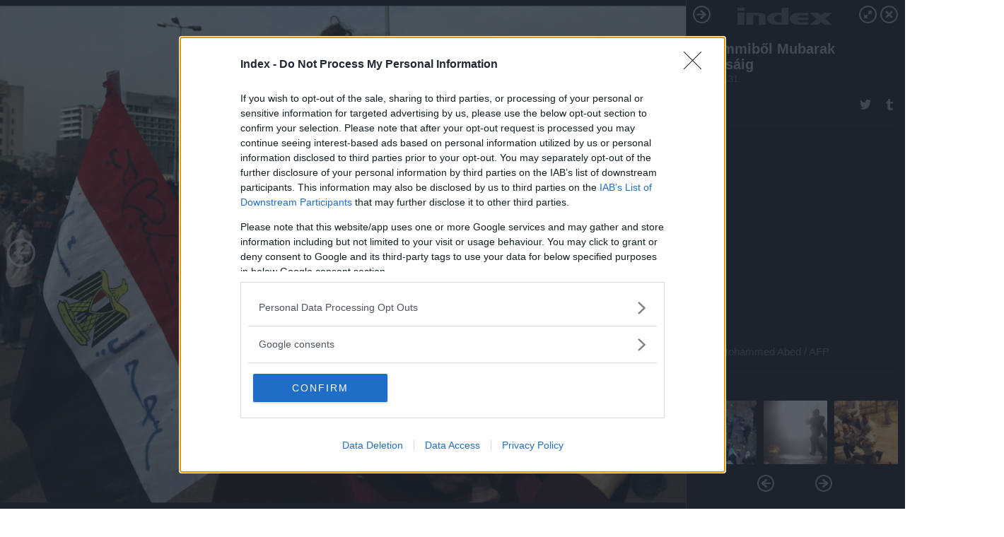

--- FILE ---
content_type: text/html; charset=utf-8
request_url: https://galeria.index.hu/kulfold/2011/01/31/az_egyiptomi_tuntetesek_kepei/8?openwith=1941852
body_size: 389159
content:
<!DOCTYPE html>
<html lang="hu-hu" itemscope itemtype="http://schema.org/ImageGallery">
<head>
    <title>Index &ndash; A semmiből Mubarak bukásáig &ndash; Galéria</title>
    <meta charset="utf-8" />
    <meta name="viewport" content="width=device-width, initial-scale=1, maximum-scale=1, user-scalable=0" />
    <meta name="apple-mobile-web-app-status-bar-style" content="black-translucent" />
    <meta http-equiv="Content-type" content="text/html; charset=utf-8" />
    <meta http-equiv="imagetoolbar" content="no" />
    <meta name="MSSmartTagsPreventParsing" content="true" />
    <meta name="ROBOTS" content="ALL" />
    <meta name="Copyright" content="http://index.hu/copyright/" />
    <meta http-equiv="expires" content="Mon, 22 Jul 2002 11:12:01 GMT" />
    <meta name="description" content="A semmiből Mubarak bukásáig" />
    <meta name="keywords" content="tüntetés, egyiptom, hoszni_mubarak, tahrír_tér" />
            <meta property="fb:app_id" content="330827937019153" />
                <meta property="fb:admins" content="593022362" />
            <meta property="og:type" content="article" />
    <meta property="og:title" content="Index &ndash; A semmiből Mubarak bukásáig &ndash; Galéria" />
    <meta property="og:description" content="" />
    <meta property="og:site_name" content="Index" />
    <meta property="og:url" content="https://galeria.index.hu/kulfold/2011/01/31/az_egyiptomi_tuntetesek_kepei/" />
    <meta itemprop="name" content="Index &amp;ndash; A semmiből Mubarak bukásáig &amp;ndash; Galéria" />
    <meta itemprop="description" content="" />
    <meta itemprop="image" content="https://galeria.cdn.index.hu/kulfold/2011/01/31/az_egyiptomi_tuntetesek_kepei/1919624_8f9981f9462e9dee0faaf565f198f4aa_xs.jpg" />
                    <meta property="og:image" content="https://galeria.cdn.index.hu/kulfold/2011/01/31/az_egyiptomi_tuntetesek_kepei/1919664_add2011e192faa9b17cb1a798627d59b_x.jpg" />
                                <meta property="og:image" content="https://galeria.cdn.index.hu/kulfold/2011/01/31/az_egyiptomi_tuntetesek_kepei/1919676_9c5f56201307e78d8f8d4edf4d09049f_x.jpg" />
                                <meta property="og:image" content="https://galeria.cdn.index.hu/kulfold/2011/01/31/az_egyiptomi_tuntetesek_kepei/1919666_6793af51fe98f89edbbcfdedb016f637_x.jpg" />
                                <meta property="og:image" content="https://galeria.cdn.index.hu/kulfold/2011/01/31/az_egyiptomi_tuntetesek_kepei/1941846_24f88c1a80e617630ec2c2c61c6cd8c7_x.jpg" />
                                <meta property="og:image" content="https://galeria.cdn.index.hu/kulfold/2011/01/31/az_egyiptomi_tuntetesek_kepei/1941844_c8705d174c74a13236b2d24e1c1675f4_x.jpg" />
                                <meta property="og:image" content="https://galeria.cdn.index.hu/kulfold/2011/01/31/az_egyiptomi_tuntetesek_kepei/1941842_1edf5a1cd46c7f3c0835750c16805eb0_xs.jpg" />
                                <meta property="og:image" content="https://galeria.cdn.index.hu/kulfold/2011/01/31/az_egyiptomi_tuntetesek_kepei/1919628_21297a6331fefae3332a85a7fb714e57_x.jpg" />
                                <meta property="og:image" content="https://galeria.cdn.index.hu/kulfold/2011/01/31/az_egyiptomi_tuntetesek_kepei/1919624_8f9981f9462e9dee0faaf565f198f4aa_x.jpg" />
                                <meta property="og:image" content="https://galeria.cdn.index.hu/kulfold/2011/01/31/az_egyiptomi_tuntetesek_kepei/1919674_f8908ff3693fabfc7f7b7f98cb41826e_xs.jpg" />
                                <meta property="og:image" content="https://galeria.cdn.index.hu/kulfold/2011/01/31/az_egyiptomi_tuntetesek_kepei/1919652_e164a2c6985c9e1794306c049fdbae20_x.jpg" />
                                <meta property="og:image" content="https://galeria.cdn.index.hu/kulfold/2011/01/31/az_egyiptomi_tuntetesek_kepei/1919648_51f931ae5d5e8da65041a46af91e0c5d_x.jpg" />
                                <meta property="og:image" content="https://galeria.cdn.index.hu/kulfold/2011/01/31/az_egyiptomi_tuntetesek_kepei/1919650_1d97a7a25cb4168cceec5f17eae14e36_x.jpg" />
                                <meta property="og:image" content="https://galeria.cdn.index.hu/kulfold/2011/01/31/az_egyiptomi_tuntetesek_kepei/1919678_bdeab9a06e6e047b55ed8a0bb69e39ed_x.jpg" />
                                <meta property="og:image" content="https://galeria.cdn.index.hu/kulfold/2011/01/31/az_egyiptomi_tuntetesek_kepei/1941856_79e2c5ac90fef0e411a8454d6dce1861_x.jpg" />
                                <meta property="og:image" content="https://galeria.cdn.index.hu/kulfold/2011/01/31/az_egyiptomi_tuntetesek_kepei/1941854_5f2ace9fc62a85269803fb58e5a5d03c_x.jpg" />
                    <link rel="stylesheet" type="text/css" href="https://index.hu/assets/static/indexnew_css/public/galeria.css?v=20210915" />
    <style type="text/css">
        body, body.glr_open {
            overflow: hidden;
            padding-left: 100%;
            padding-top: 100%;
        }
    </style>
    <link rel="alternate" type="application/rss+xml" title="A semmiből Mubarak bukásáig - galéria" href="?rss=1" />
    <script type="text/javascript">
        var IndexStatConfig = {
            has_ident_by_default: false,
            device: 'desktop'
        };
    </script>
    <script type="text/javascript" src="https://index.hu/ident/getheader?noecho"></script>
    <script type="text/javascript" src="https://indexstat.index.hu/stat.js?d=date20150806"></script>
    <script>
        /* <![CDATA[ */
        if ('__proto__' in {}) {
            document.write( '<script src="https://index.hu/assets/js/zepto.js"><\/script>' );
        } else {
            document.write( '<script src="https://index.hu/assets/js/jquery.js"><\/script>' );
        }
        /* ]]> */
    </script>

    <script src="https://index.hu/assets/js/swiper.min.js"></script>
    <!-- script src="https://index.hu/assets/js/common.js"></script -->

<!-- InMobi Choice. Consent Manager Tag v3.0 (for TCF 2.2) -->
<script type="text/javascript" async=true>
(function() {
  var host = 'index.hu';
  var element = document.createElement('script');
  var firstScript = document.getElementsByTagName('script')[0];
  var url = 'https://cmp.inmobi.com'
    .concat('/choice/', '4z9XXyvnuPTjK', '/', host, '/choice.js?tag_version=V3');
  var uspTries = 0;
  var uspTriesLimit = 3;
  element.async = true;
  element.type = 'text/javascript';
  element.src = url;

  firstScript.parentNode.insertBefore(element, firstScript);

  function makeStub() {
    var TCF_LOCATOR_NAME = '__tcfapiLocator';
    var queue = [];
    var win = window;
    var cmpFrame;

    function addFrame() {
      var doc = win.document;
      var otherCMP = !!(win.frames[TCF_LOCATOR_NAME]);

      if (!otherCMP) {
        if (doc.body) {
          var iframe = doc.createElement('iframe');

          iframe.style.cssText = 'display:none';
          iframe.name = TCF_LOCATOR_NAME;
          doc.body.appendChild(iframe);
        } else {
          setTimeout(addFrame, 5);
        }
      }
      return !otherCMP;
    }

    function tcfAPIHandler() {
      var gdprApplies;
      var args = arguments;

      if (!args.length) {
        return queue;
      } else if (args[0] === 'setGdprApplies') {
        if (
          args.length > 3 &&
          args[2] === 2 &&
          typeof args[3] === 'boolean'
        ) {
          gdprApplies = args[3];
          if (typeof args[2] === 'function') {
            args[2]('set', true);
          }
        }
      } else if (args[0] === 'ping') {
        var retr = {
          gdprApplies: gdprApplies,
          cmpLoaded: false,
          cmpStatus: 'stub'
        };

        if (typeof args[2] === 'function') {
          args[2](retr);
        }
      } else {
        if(args[0] === 'init' && typeof args[3] === 'object') {
          args[3] = Object.assign(args[3], { tag_version: 'V3' });
        }
        queue.push(args);
      }
    }

    function postMessageEventHandler(event) {
      var msgIsString = typeof event.data === 'string';
      var json = {};

      try {
        if (msgIsString) {
          json = JSON.parse(event.data);
        } else {
          json = event.data;
        }
      } catch (ignore) {}

      var payload = json.__tcfapiCall;

      if (payload) {
        window.__tcfapi(
          payload.command,
          payload.version,
          function(retValue, success) {
            var returnMsg = {
              __tcfapiReturn: {
                returnValue: retValue,
                success: success,
                callId: payload.callId
              }
            };
            if (msgIsString) {
              returnMsg = JSON.stringify(returnMsg);
            }
            if (event && event.source && event.source.postMessage) {
              event.source.postMessage(returnMsg, '*');
            }
          },
          payload.parameter
        );
      }
    }

    while (win) {
      try {
        if (win.frames[TCF_LOCATOR_NAME]) {
          cmpFrame = win;
          break;
        }
      } catch (ignore) {}

      if (win === window.top) {
        break;
      }
      win = win.parent;
    }
    if (!cmpFrame) {
      addFrame();
      win.__tcfapi = tcfAPIHandler;
      win.addEventListener('message', postMessageEventHandler, false);
    }
  };

  makeStub();

  var uspStubFunction = function() {
    var arg = arguments;
    if (typeof window.__uspapi !== uspStubFunction) {
      setTimeout(function() {
        if (typeof window.__uspapi !== 'undefined') {
          window.__uspapi.apply(window.__uspapi, arg);
        }
      }, 500);
    }
  };

  var checkIfUspIsReady = function() {
    uspTries++;
    if (window.__uspapi === uspStubFunction && uspTries < uspTriesLimit) {
      console.warn('USP is not accessible');
    } else {
      clearInterval(uspInterval);
    }
  };

  if (typeof window.__uspapi === 'undefined') {
    window.__uspapi = uspStubFunction;
    var uspInterval = setInterval(checkIfUspIsReady, 6000);
  }
})();
</script>
<!-- End InMobi Choice. Consent Manager Tag v3.0 (for TCF 2.2) -->
    <script>
        /* <![CDATA[ */
        // gemius:
            var pp_gemius_identifier = pp_gemius_original_identifier = new String('B3Ob8i8kpF.eb.9j76uFgsSZXfvWRe8gb.T2g.WopND._7');
            var pp_gemius_use_cmp = true;
            var pp_gemius_cmp_timeout = Infinity;
        function gemius_pending(i) { window[i] = window[i] || function() {var x = window[i+'_pdata'] = window[i+'_pdata'] || []; x[x.length]=arguments;};};
        gemius_pending('gemius_hit'); gemius_pending('gemius_event');
        gemius_pending('pp_gemius_hit'); gemius_pending('pp_gemius_event');
        (function(d,t) {try {
            var gt=d.createElement(t),s=d.getElementsByTagName(t)[0],l='http'+((location.protocol=='https:')?'s':'');
            gt.setAttribute('async','async');
            gt.setAttribute('defer','defer');
            gt.src=l+'://gahu.hit.gemius.pl/xgemius.js';
            s.parentNode.insertBefore(gt,s);}
        catch (e) {}})(document,'script');
        // crel:
        (function(c,d){"object"===typeof exports?module.exports=d():"function"===typeof define&&define.amd?define(d):c.crel=d()})(this,function(){function c(){var a=window.document,g=arguments,b=a.createElement(g[0]),h,e=g[1],f=2,l=g.length,m=c.attrMap;if(1===l)return b;if("object"!==typeof e||d(e))--f,e=null;if(1===l-f&&"string"===typeof g[f]&&void 0!==b.textContent)b.textContent=g[f];else for(;f<l;++f)h=g[f],null!=h&&(d(h)||(h=a.createTextNode(h)),b.appendChild(h));for(var k in e)m[k]?(a=c.attrMap[k],"function"===typeof a?a(b,e[k]):b.setAttribute(a,e[k])):b.setAttribute(k,e[k]);return b}var d="object"===typeof Node?function(a){return a instanceof Node}:function(a){return a&&"object"===typeof a&&"number"===typeof a.nodeType&&"string"===typeof a.nodeName};c.attrMap={};c.isNode=d;return c});
        if( typeof __passportHeader_config !== 'object' ) {
            __passportHeader_config = {
                loggedIn: false
            };
        }
        (function($){

            // webaudit meropixel
            window.webaudit = function( ucm, uct, where, name, auditid ) {
                var img = crel( 'img', {
                    'alt': '',
                    'class': 'pixel median',
                    'src': 'https://audit.median.hu/cgi-bin/track.cgi?uc=' + ucm + '&dc=' + ( where == 'top' ? 1 : 2 ) + '&ui=' + same
                } );
                if( auditid != undefined ) {
                    img.id = auditid;
                }
                $( 'img.pixel.median' ).remove();
                $( 'body' ).append( img );
                if( !uct ) {
                    return;
                }
                var params = [];
                params.push( 'uc=' + uct );
                params.push( 'sd=' + screen.width + 'x' + screen.height );
                if( screen.colorDepth != 'undefined' ) {
                    params.push( 'cd=' + screen.colorDepth );
                }
                var referrer = encodeURIComponent ? encodeURIComponent( document.referrer ) : escape( document.referrer );
                if( referrer != '' ) {
                    params.push( 'rp=' + referrer );
                }
                params.push( 'ui=' + same );
                img = crel( 'img', {
                    'alt': '',
                    'class': 'pixel internal',
                    'src': 'https://pixel.' + document.domain + '/12g?' + params.join( '&' )
                } );
                $( 'img.pixel.internal' ).remove();
                $( 'body' ).append( img );
            }
            window.Common = (function($) {
                var flags = {};
		var pcount = 0;
                return {
                    url: '',
                    set_flag: function( name, value ) {
                        flags[ name ] = value;
                    },
                    get_flag: function( name ) {
                        if( typeof flags[ name ] == 'undefined' ) {
                            return false;
                        }
                        return flags[ name ];
                    },
                    gallery_audit: {
                        bindings: function() {
                            Common.universal_analytics = typeof ga === 'function';
                            $( document ).on( 'glr_open', function( e, data ) {
                                if( Common.ga_secondary ) {
                                }
                                Common.refresh_enabled = false;
                            } ).on( 'glr_close', function() {
                                Common.refresh_enabled = true;
                            } ).on( 'glr_pageview', function( e, data ) {
				pcount++;
                                if( Common.gallery_audit.setlayout ) {
                                    var layout = ( Common.gallery_audit.widescreen ? 'wide' : 'normal' ) + ( Common.gallery_audit.fullscreen ? '_fullscreen' : '' );
                                    if( Common.ga_secondary ) {
                                    }
                                }
                                var current = ( new Date() ).getTime();
                                var gal_url;
                                if( Common.gallery_audit.parse_gal_url ) {
                                    gal_url = data.url.split( '/' );
                                    gal_url = '/' + data.folder + '/galeria/' + gal_url.slice( -5 ).join( '/' );
                                } else {
                                    gal_url = data.url.split(/\.hu|\.com/, 2).pop();
                                }
                                if( Common.ga_secondary ) {
                                }
                                if( typeof pp_gemius_original_identifier  !== 'undefined' && typeof pp_gemius_original_identifier  !== 'undefined' && pcount > 1  ) {
                                    pp_gemius_hit(pp_gemius_original_identifier );
                                }
                                if( typeof data.content_id !== 'undefined' && data.content_id ) {
                                    var cid = Common.content_id;
                                    Common.content_id = data.content_id;
                                    if( typeof IndexStatHandler != 'undefined' ) {
                                        IndexStatHandler.push( [ { id: data.content_id, type: 1 } ], null );
                                    }
                                    Common.content_id = cid;
                                }
                                Common.gallery_audit.last_pageview = current;
                            } ).on( 'glr_resize', function( e, data ) {
                                Common.gallery_audit.fullscreen = data.fullscreen;
                                Common.gallery_audit.widescreen = data.widescreen;
                            } );
                        },
                        setlayout: true,
                        fullscreen: false,
                        last_pageview: null,
                        parse_gal_url: true,
                        prefix: 'gallery_',
                        suffix: '_galeria',
                        widescreen: null
                    },
                    transition: {
                        speed: {
                            fast: 175,
                            medium: 350,
                            normal: 200,
                            slow: 700
                        },
                        detect: function() {
                            var b = document.body || document.documentElement,
                                s = b.style,
                                p = 'transition';
                            if(typeof s[ p ] == 'string') {
                                return true;
                            }
                            v = [ 'Moz', 'Webkit', 'Khtml', 'O', 'ms' ],
                                p = p.charAt( 0 ).toUpperCase() + p.substr( 1 );
                            for( var i = 0; i < v.length; i++ ) {
                                if(typeof s[ v[ i ] + p ] == 'string') {
                                    return true;
                                }
                            }
                            for( var i in Common.transition.speed ) {
                                Common.transition.speed[ i ] = 0;
                            }
                            return false;
                        }
                    }
                }
            })($);
        })(window.jQuery||window.Zepto);
        /* ]]> */
    </script>
</head>
<body>
<header>
    <h1>A semmiből Mubarak bukásáig</h1>
    <span class="date">2011.01.31.</span>
    <h3><a href="https://index.hu/">Index</a></h3>
    </header>
<aside id="thumbnails">
            <a href="https://galeria.index.hu/kulfold/2011/01/31/az_egyiptomi_tuntetesek_kepei/?openwith=1941852" rel="1"><img src="https://galeria.cdn.index.hu/kulfold/2011/01/31/az_egyiptomi_tuntetesek_kepei/1919664_add2011e192faa9b17cb1a798627d59b_xs.jpg" alt="január 27., csütörtök" /></a>
                <a href="https://galeria.index.hu/kulfold/2011/01/31/az_egyiptomi_tuntetesek_kepei/2?openwith=1941852" rel="2"><img src="https://galeria.cdn.index.hu/kulfold/2011/01/31/az_egyiptomi_tuntetesek_kepei/1919676_9c5f56201307e78d8f8d4edf4d09049f_xs.jpg" alt="" /></a>
                <a href="https://galeria.index.hu/kulfold/2011/01/31/az_egyiptomi_tuntetesek_kepei/3?openwith=1941852" rel="3"><img src="https://galeria.cdn.index.hu/kulfold/2011/01/31/az_egyiptomi_tuntetesek_kepei/1919666_6793af51fe98f89edbbcfdedb016f637_xs.jpg" alt="" /></a>
                <a href="https://galeria.index.hu/kulfold/2011/01/31/az_egyiptomi_tuntetesek_kepei/4?openwith=1941852" rel="4"><img src="https://galeria.cdn.index.hu/kulfold/2011/01/31/az_egyiptomi_tuntetesek_kepei/1941846_24f88c1a80e617630ec2c2c61c6cd8c7_xs.jpg" alt="" /></a>
                <a href="https://galeria.index.hu/kulfold/2011/01/31/az_egyiptomi_tuntetesek_kepei/5?openwith=1941852" rel="5"><img src="https://galeria.cdn.index.hu/kulfold/2011/01/31/az_egyiptomi_tuntetesek_kepei/1941844_c8705d174c74a13236b2d24e1c1675f4_xs.jpg" alt="" /></a>
                <a href="https://galeria.index.hu/kulfold/2011/01/31/az_egyiptomi_tuntetesek_kepei/6?openwith=1941852" rel="6"><img src="https://galeria.cdn.index.hu/kulfold/2011/01/31/az_egyiptomi_tuntetesek_kepei/1941842_1edf5a1cd46c7f3c0835750c16805eb0_xs.jpg" alt="" /></a>
                <a href="https://galeria.index.hu/kulfold/2011/01/31/az_egyiptomi_tuntetesek_kepei/7?openwith=1941852" rel="7"><img src="https://galeria.cdn.index.hu/kulfold/2011/01/31/az_egyiptomi_tuntetesek_kepei/1919628_21297a6331fefae3332a85a7fb714e57_xs.jpg" alt="január 28., péntek" /></a>
                <a href="https://galeria.index.hu/kulfold/2011/01/31/az_egyiptomi_tuntetesek_kepei/8?openwith=1941852" rel="8"><img src="https://galeria.cdn.index.hu/kulfold/2011/01/31/az_egyiptomi_tuntetesek_kepei/1919624_8f9981f9462e9dee0faaf565f198f4aa_xs.jpg" alt="" /></a>
                <a href="https://galeria.index.hu/kulfold/2011/01/31/az_egyiptomi_tuntetesek_kepei/9?openwith=1941852" rel="9"><img src="https://galeria.cdn.index.hu/kulfold/2011/01/31/az_egyiptomi_tuntetesek_kepei/1919674_f8908ff3693fabfc7f7b7f98cb41826e_xs.jpg" alt="" /></a>
                <a href="https://galeria.index.hu/kulfold/2011/01/31/az_egyiptomi_tuntetesek_kepei/10?openwith=1941852" rel="10"><img src="https://galeria.cdn.index.hu/kulfold/2011/01/31/az_egyiptomi_tuntetesek_kepei/1919652_e164a2c6985c9e1794306c049fdbae20_xs.jpg" alt="január 29., szombat" /></a>
                <a href="https://galeria.index.hu/kulfold/2011/01/31/az_egyiptomi_tuntetesek_kepei/11?openwith=1941852" rel="11"><img src="https://galeria.cdn.index.hu/kulfold/2011/01/31/az_egyiptomi_tuntetesek_kepei/1919648_51f931ae5d5e8da65041a46af91e0c5d_xs.jpg" alt="" /></a>
                <a href="https://galeria.index.hu/kulfold/2011/01/31/az_egyiptomi_tuntetesek_kepei/12?openwith=1941852" rel="12"><img src="https://galeria.cdn.index.hu/kulfold/2011/01/31/az_egyiptomi_tuntetesek_kepei/1919650_1d97a7a25cb4168cceec5f17eae14e36_xs.jpg" alt="" /></a>
                <a href="https://galeria.index.hu/kulfold/2011/01/31/az_egyiptomi_tuntetesek_kepei/13?openwith=1941852" rel="13"><img src="https://galeria.cdn.index.hu/kulfold/2011/01/31/az_egyiptomi_tuntetesek_kepei/1919678_bdeab9a06e6e047b55ed8a0bb69e39ed_xs.jpg" alt="" /></a>
                <a href="https://galeria.index.hu/kulfold/2011/01/31/az_egyiptomi_tuntetesek_kepei/14?openwith=1941852" rel="14"><img src="https://galeria.cdn.index.hu/kulfold/2011/01/31/az_egyiptomi_tuntetesek_kepei/1941856_79e2c5ac90fef0e411a8454d6dce1861_xs.jpg" alt="" /></a>
                <a href="https://galeria.index.hu/kulfold/2011/01/31/az_egyiptomi_tuntetesek_kepei/15?openwith=1941852" rel="15"><img src="https://galeria.cdn.index.hu/kulfold/2011/01/31/az_egyiptomi_tuntetesek_kepei/1941854_5f2ace9fc62a85269803fb58e5a5d03c_xs.jpg" alt="" /></a>
                <a href="https://galeria.index.hu/kulfold/2011/01/31/az_egyiptomi_tuntetesek_kepei/16?openwith=1941852" rel="16"><img src="https://galeria.cdn.index.hu/kulfold/2011/01/31/az_egyiptomi_tuntetesek_kepei/1919644_81f00b2cf5c3de0b1a36e71e4f30402c_xs.jpg" alt="január 30., vasárnap" /></a>
                <a href="https://galeria.index.hu/kulfold/2011/01/31/az_egyiptomi_tuntetesek_kepei/17?openwith=1941852" rel="17"><img src="https://galeria.cdn.index.hu/kulfold/2011/01/31/az_egyiptomi_tuntetesek_kepei/1919638_0d8984a08d32bd6fe850f4d85bbb2722_xs.jpg" alt="" /></a>
                <a href="https://galeria.index.hu/kulfold/2011/01/31/az_egyiptomi_tuntetesek_kepei/18?openwith=1941852" rel="18"><img src="https://galeria.cdn.index.hu/kulfold/2011/01/31/az_egyiptomi_tuntetesek_kepei/1919636_a2003b109dce69fa515caa4126440a57_xs.jpg" alt="" /></a>
                <a href="https://galeria.index.hu/kulfold/2011/01/31/az_egyiptomi_tuntetesek_kepei/19?openwith=1941852" rel="19"><img src="https://galeria.cdn.index.hu/kulfold/2011/01/31/az_egyiptomi_tuntetesek_kepei/1919634_bf576e67667d70d28288b21fc7c18867_xs.jpg" alt="" /></a>
                <a href="https://galeria.index.hu/kulfold/2011/01/31/az_egyiptomi_tuntetesek_kepei/20?openwith=1941852" rel="20"><img src="https://galeria.cdn.index.hu/kulfold/2011/01/31/az_egyiptomi_tuntetesek_kepei/1941848_5fb593572e9bc1da32a5081bb33d1198_xs.jpg" alt="" /></a>
                <a href="https://galeria.index.hu/kulfold/2011/01/31/az_egyiptomi_tuntetesek_kepei/21?openwith=1941852" rel="21"><img src="https://galeria.cdn.index.hu/kulfold/2011/01/31/az_egyiptomi_tuntetesek_kepei/1919654_ae1da84255edfd31ccc3d51c6c3f4431_xs.jpg" alt="január 31., hétfő" /></a>
                <a href="https://galeria.index.hu/kulfold/2011/01/31/az_egyiptomi_tuntetesek_kepei/22?openwith=1941852" rel="22"><img src="https://galeria.cdn.index.hu/kulfold/2011/01/31/az_egyiptomi_tuntetesek_kepei/1941588_559131b25147ffc069e726c373905ffb_xs.jpg" alt="" /></a>
                <a href="https://galeria.index.hu/kulfold/2011/01/31/az_egyiptomi_tuntetesek_kepei/23?openwith=1941852" rel="23"><img src="https://galeria.cdn.index.hu/kulfold/2011/01/31/az_egyiptomi_tuntetesek_kepei/1941584_646e8a2ec5d82dca795decd2fef6b6d4_xs.jpg" alt="" /></a>
                <a href="https://galeria.index.hu/kulfold/2011/01/31/az_egyiptomi_tuntetesek_kepei/ajanlo?openwith=1941852" rel="ajanlo"></a>
                <a href="https://galeria.index.hu/kulfold/2011/01/31/az_egyiptomi_tuntetesek_kepei/24?openwith=1941852" rel="24"><img src="https://galeria.cdn.index.hu/kulfold/2011/01/31/az_egyiptomi_tuntetesek_kepei/1941852_efbe75a5d83f6e1d794489be50ad15f9_xs.jpg" alt="" /></a>
                <a href="https://galeria.index.hu/kulfold/2011/01/31/az_egyiptomi_tuntetesek_kepei/25?openwith=1941852" rel="25"><img src="https://galeria.cdn.index.hu/kulfold/2011/01/31/az_egyiptomi_tuntetesek_kepei/1941850_fc0e97528a667fe55d6590fb69a4af18_xs.jpg" alt="" /></a>
                <a href="https://galeria.index.hu/kulfold/2011/01/31/az_egyiptomi_tuntetesek_kepei/26?openwith=1941852" rel="26"><img src="https://galeria.cdn.index.hu/kulfold/2011/01/31/az_egyiptomi_tuntetesek_kepei/1941866_7cbdccd6d43d31f1717b187a6775c783_xs.jpg" alt="" /></a>
                <a href="https://galeria.index.hu/kulfold/2011/01/31/az_egyiptomi_tuntetesek_kepei/27?openwith=1941852" rel="27"><img src="https://galeria.cdn.index.hu/kulfold/2011/01/31/az_egyiptomi_tuntetesek_kepei/1941552_7193d96d2622dc5c11249102fa42dba6_xs.jpg" alt="" /></a>
                <a href="https://galeria.index.hu/kulfold/2011/01/31/az_egyiptomi_tuntetesek_kepei/28?openwith=1941852" rel="28"><img src="https://galeria.cdn.index.hu/kulfold/2011/01/31/az_egyiptomi_tuntetesek_kepei/1941864_b1a3bdaa99287ac1f293df46f5d32e3b_xs.jpg" alt="" /></a>
                <a href="https://galeria.index.hu/kulfold/2011/01/31/az_egyiptomi_tuntetesek_kepei/29?openwith=1941852" rel="29"><img src="https://galeria.cdn.index.hu/kulfold/2011/01/31/az_egyiptomi_tuntetesek_kepei/1941862_81733438e33de6927932a5f1a1194624_xs.jpg" alt="" /></a>
                <a href="https://galeria.index.hu/kulfold/2011/01/31/az_egyiptomi_tuntetesek_kepei/30?openwith=1941852" rel="30"><img src="https://galeria.cdn.index.hu/kulfold/2011/01/31/az_egyiptomi_tuntetesek_kepei/1941556_801df30cc38858e3dd0e5f6ecd4a35cb_xs.jpg" alt="" /></a>
                <a href="https://galeria.index.hu/kulfold/2011/01/31/az_egyiptomi_tuntetesek_kepei/31?openwith=1941852" rel="31"><img src="https://galeria.cdn.index.hu/kulfold/2011/01/31/az_egyiptomi_tuntetesek_kepei/1941860_1e6a16a4811509537fb0be4813e016fd_xs.jpg" alt="" /></a>
                <a href="https://galeria.index.hu/kulfold/2011/01/31/az_egyiptomi_tuntetesek_kepei/32?openwith=1941852" rel="32"><img src="https://galeria.cdn.index.hu/kulfold/2011/01/31/az_egyiptomi_tuntetesek_kepei/1941560_a36bcfe4b26d90c4cd467e1784fbff85_xs.jpg" alt="" /></a>
                <a href="https://galeria.index.hu/kulfold/2011/01/31/az_egyiptomi_tuntetesek_kepei/33?openwith=1941852" rel="33"><img src="https://galeria.cdn.index.hu/kulfold/2011/01/31/az_egyiptomi_tuntetesek_kepei/1941858_2a32471f9ba2bf6880c2eeba1eac4337_xs.jpg" alt="" /></a>
                <a href="https://galeria.index.hu/kulfold/2011/01/31/az_egyiptomi_tuntetesek_kepei/34?openwith=1941852" rel="34"><img src="https://galeria.cdn.index.hu/kulfold/2011/01/31/az_egyiptomi_tuntetesek_kepei/1941614_24991eaf8abc475de7c6a6c82c4500c8_xs.jpg" alt="február 3., csütörtök" /></a>
                <a href="https://galeria.index.hu/kulfold/2011/01/31/az_egyiptomi_tuntetesek_kepei/35?openwith=1941852" rel="35"><img src="https://galeria.cdn.index.hu/kulfold/2011/01/31/az_egyiptomi_tuntetesek_kepei/1941610_52953d113537f43b576bafb50ea7aae3_xs.jpg" alt="" /></a>
                <a href="https://galeria.index.hu/kulfold/2011/01/31/az_egyiptomi_tuntetesek_kepei/36?openwith=1941852" rel="36"><img src="https://galeria.cdn.index.hu/kulfold/2011/01/31/az_egyiptomi_tuntetesek_kepei/1941612_8247a7a950ef652e0ad3d1721b2f3682_xs.jpg" alt="" /></a>
                <a href="https://galeria.index.hu/kulfold/2011/01/31/az_egyiptomi_tuntetesek_kepei/37?openwith=1941852" rel="37"><img src="https://galeria.cdn.index.hu/kulfold/2011/01/31/az_egyiptomi_tuntetesek_kepei/1941564_72e527fe2a0aa415d578c78768752a59_xs.jpg" alt="" /></a>
                <a href="https://galeria.index.hu/kulfold/2011/01/31/az_egyiptomi_tuntetesek_kepei/38?openwith=1941852" rel="38"><img src="https://galeria.cdn.index.hu/kulfold/2011/01/31/az_egyiptomi_tuntetesek_kepei/1941802_a682e364aa8e03ad559ab579238fff14_xs.jpg" alt="" /></a>
                <a href="https://galeria.index.hu/kulfold/2011/01/31/az_egyiptomi_tuntetesek_kepei/39?openwith=1941852" rel="39"><img src="https://galeria.cdn.index.hu/kulfold/2011/01/31/az_egyiptomi_tuntetesek_kepei/1941668_78acbf79e201d09a49481d6d9bd849ec_xs.jpg" alt="február 4., péntek" /></a>
                <a href="https://galeria.index.hu/kulfold/2011/01/31/az_egyiptomi_tuntetesek_kepei/40?openwith=1941852" rel="40"><img src="https://galeria.cdn.index.hu/kulfold/2011/01/31/az_egyiptomi_tuntetesek_kepei/1941716_f49bb4fabb4015760c4b5e4c28d01531_xs.jpg" alt="" /></a>
                <a href="https://galeria.index.hu/kulfold/2011/01/31/az_egyiptomi_tuntetesek_kepei/41?openwith=1941852" rel="41"><img src="https://galeria.cdn.index.hu/kulfold/2011/01/31/az_egyiptomi_tuntetesek_kepei/1941670_4e22080c8a173435a78f945b3d968f37_xs.jpg" alt="" /></a>
                <a href="https://galeria.index.hu/kulfold/2011/01/31/az_egyiptomi_tuntetesek_kepei/42?openwith=1941852" rel="42"><img src="https://galeria.cdn.index.hu/kulfold/2011/01/31/az_egyiptomi_tuntetesek_kepei/1941800_f9e6bc1cd8920bfe3a243071021b51d5_xs.jpg" alt="" /></a>
                <a href="https://galeria.index.hu/kulfold/2011/01/31/az_egyiptomi_tuntetesek_kepei/43?openwith=1941852" rel="43"><img src="https://galeria.cdn.index.hu/kulfold/2011/01/31/az_egyiptomi_tuntetesek_kepei/1941666_6c435c2cda638697faa5e2a308577af3_xs.jpg" alt="" /></a>
                <a href="https://galeria.index.hu/kulfold/2011/01/31/az_egyiptomi_tuntetesek_kepei/44?openwith=1941852" rel="44"><img src="https://galeria.cdn.index.hu/kulfold/2011/01/31/az_egyiptomi_tuntetesek_kepei/1941798_733025010e292bcd0aa55f8efb77d48c_xs.jpg" alt="" /></a>
                <a href="https://galeria.index.hu/kulfold/2011/01/31/az_egyiptomi_tuntetesek_kepei/45?openwith=1941852" rel="45"><img src="https://galeria.cdn.index.hu/kulfold/2011/01/31/az_egyiptomi_tuntetesek_kepei/1941756_224795ae2fef781f52210a0aae6f7a99_xs.jpg" alt="" /></a>
                <a href="https://galeria.index.hu/kulfold/2011/01/31/az_egyiptomi_tuntetesek_kepei/46?openwith=1941852" rel="46"><img src="https://galeria.cdn.index.hu/kulfold/2011/01/31/az_egyiptomi_tuntetesek_kepei/1941796_5edb4f0ea48433fd1dd39014b021fbfb_xs.jpg" alt="február 7., hétfő" /></a>
                <a href="https://galeria.index.hu/kulfold/2011/01/31/az_egyiptomi_tuntetesek_kepei/47?openwith=1941852" rel="47"><img src="https://galeria.cdn.index.hu/kulfold/2011/01/31/az_egyiptomi_tuntetesek_kepei/1941794_92e49c31e648de39811caa2d450c0d59_xs.jpg" alt="február 10., csütörtök" /></a>
                <a href="https://galeria.index.hu/kulfold/2011/01/31/az_egyiptomi_tuntetesek_kepei/48?openwith=1941852" rel="48"><img src="https://galeria.cdn.index.hu/kulfold/2011/01/31/az_egyiptomi_tuntetesek_kepei/1941776_1dcc3bced3d542faa71eaa1313e947d2_xs.jpg" alt="" /></a>
                <a href="https://galeria.index.hu/kulfold/2011/01/31/az_egyiptomi_tuntetesek_kepei/49?openwith=1941852" rel="49"><img src="https://galeria.cdn.index.hu/kulfold/2011/01/31/az_egyiptomi_tuntetesek_kepei/1941774_0b30e1d29fd783e7a43a161af7d0b9ac_xs.jpg" alt="" /></a>
                <a href="https://galeria.index.hu/kulfold/2011/01/31/az_egyiptomi_tuntetesek_kepei/50?openwith=1941852" rel="50"><img src="https://galeria.cdn.index.hu/kulfold/2011/01/31/az_egyiptomi_tuntetesek_kepei/1941760_3ac3186073e91d55c46b8e5d36c338a8_xs.jpg" alt="" /></a>
                <a href="https://galeria.index.hu/kulfold/2011/01/31/az_egyiptomi_tuntetesek_kepei/51?openwith=1941852" rel="51"><img src="https://galeria.cdn.index.hu/kulfold/2011/01/31/az_egyiptomi_tuntetesek_kepei/1941566_6d02c1fd839efa219740adcaa44448c3_xs.jpg" alt="" /></a>
                <a href="https://galeria.index.hu/kulfold/2011/01/31/az_egyiptomi_tuntetesek_kepei/52?openwith=1941852" rel="52"><img src="https://galeria.cdn.index.hu/kulfold/2011/01/31/az_egyiptomi_tuntetesek_kepei/1941792_c28c78200f87d674e79128bef3dc370c_xs.jpg" alt="február 11., péntek" /></a>
                <a href="https://galeria.index.hu/kulfold/2011/01/31/az_egyiptomi_tuntetesek_kepei/53?openwith=1941852" rel="53"><img src="https://galeria.cdn.index.hu/kulfold/2011/01/31/az_egyiptomi_tuntetesek_kepei/1941790_4b0f31dd1bc05246e105ca909d57f70a_xs.jpg" alt="" /></a>
                <a href="https://galeria.index.hu/kulfold/2011/01/31/az_egyiptomi_tuntetesek_kepei/54?openwith=1941852" rel="54"><img src="https://galeria.cdn.index.hu/kulfold/2011/01/31/az_egyiptomi_tuntetesek_kepei/1941870_95bc0d7202bf56aaba4f01e69bb0cda4_xs.jpg" alt="" /></a>
                <a href="https://galeria.index.hu/kulfold/2011/01/31/az_egyiptomi_tuntetesek_kepei/55?openwith=1941852" rel="55"><img src="https://galeria.cdn.index.hu/kulfold/2011/01/31/az_egyiptomi_tuntetesek_kepei/1941872_c47122999947dc4e1963af86ed4e5de3_xs.jpg" alt="" /></a>
                <a href="https://galeria.index.hu/kulfold/2011/01/31/az_egyiptomi_tuntetesek_kepei/56?openwith=1941852" rel="56"><img src="https://galeria.cdn.index.hu/kulfold/2011/01/31/az_egyiptomi_tuntetesek_kepei/1941788_5544c14fb5f1b2bde1a13730357ac362_xs.jpg" alt="" /></a>
        </aside>
    <p>Fotó:&nbsp;Khaled Desouki / AFP</p>
            <section>
            <img id="bigimg" src="https://galeria.cdn.index.hu/kulfold/2011/01/31/az_egyiptomi_tuntetesek_kepei/1919624_8f9981f9462e9dee0faaf565f198f4aa_x.jpg" alt="" title="" style="display:none" />
        </section>
        <div id="fb-root"></div>
<!--analytics-->
<!--analytics4-->
<script async src="https://www.googletagmanager.com/gtag/js?id=G-7GR3T85C96"></script>
<script>
    window.dataLayer = window.dataLayer || [];
    function gtag(){dataLayer.push(arguments);}
    gtag('js', new Date());
    gtag('config', 'G-7GR3T85C96');
    gtag('set', 'content_group', '/');
    gtag('set', 'rovat', '');
</script>

    <script type="text/javascript" src="//indexhu.adocean.pl/files/js/ado.js"></script>
    <script type="text/javascript">
        /* (c)AdOcean 2003-2020 */
        if(typeof ado!=="object"){ado={};ado.config=ado.preview=ado.placement=ado.master=ado.slave=function(){};}
        ado.config({mode: "new", xml: false, consent: true, characterEncoding: true});
        ado.preview({enabled: true});
    </script>
    <script src="https://index.hu/assets/js/iap/v2/iap-loader.js"></script>
    <script src="https://index.hu/assets/js/gallery2.js"></script>
    <script type="text/javascript">
        if ( window.AdLoader ) {
            window.iap_zones = [];
            var GoaLoader = new AdLoader({"engine":"AdOcean"});
        }
    </script>

<script>
    // <![CDATA[
    // (function(d, s, id) {
    //   var js, fjs = d.getElementsByTagName(s)[0];
    //   if (d.getElementById(id)) {return;}
    //   js = d.createElement(s); js.id = id;
    //   js.src = "//connect.facebook.net/hu_HU/sdk.js#version=v2.0&xfbml=1";
    //   fjs.parentNode.insertBefore(js, fjs);
    // }(document, 'script', 'facebook-jssdk'));

    var same = Math.round( Math.random() * 10000000 );
    Common.folder_id = 289;
    Common.content_id = 1505070;
    Common.webaudit_ucm = '11818363228143';
    Common.webaudit_title = 'Index &ndash; A semmiből Mubarak bukásáig &ndash; Galéria';
    Common.gallery_url = 'https://galeria.index.hu/kulfold/2011/01/31/az_egyiptomi_tuntetesek_kepei/';
    Common.gemius_code = 'B3Ob8i8kpF.eb.9j76uFgsSZXfvWRe8gb.T2g.WopND._7';
    // valamiert a $( window ).on( 'load' ) nem mukodik zeptoban IE-ben
    window.onload = function() {
                Common.transition.detect();
        Common.gallery_audit.bindings();
        Gallery.siteDict = {
            divany: 'Dívány',
            fidelio: 'Fidelio',
            inforadio: 'Inforádió',
            index: 'Index',
            sportgeza: 'Sport Géza',
            totalcarmagazine: 'Totalcar Magazine',
            tcmagazine: 'Totalcar Magazine',
            totalcar: 'Totalcar',
            totalbike: 'Totalbike',
            travelo: 'Travelo',
            velvet: 'Velvet',
	    mediafuture : 'MediaFuture',
	    welovebudapest : 'We Love Budapest',
	    welovebalaton : 'We Love Balaton'
        };
        Gallery.__init( {
            age_confirmed_event: 'korhatarremoved',
            style_prefix: 'glr_',
            layered: false,
            parse_advert: true,
            parse_rewrite_url: true,
            parse_title: function gallery_parse_title( gal, picture ) {
                return Gallery.siteDict[ gal.site ] +
                    ' &ndash; ' + gal.title + ' &ndash; ' + Gallery.dict.gallery /* +
                       ( typeof picture !== 'undefined' && picture.no ? ' &ndash; ' + picture.no : '' ) */;
            },
            transition_speed: Common.transition.speed
        } );

        Gallery.open( 'https://galeria.index.hu/kulfold/2011/01/31/az_egyiptomi_tuntetesek_kepei/', {
                bottom: '0',
                left: '0',
                opacity: '1',
                right: '0',
                top: '0'
            }, {"id":84458,"url":"https:\/\/galeria.index.hu\/kulfold\/2011\/01\/31\/az_egyiptomi_tuntetesek_kepei\/","title":"A semmib\u0151l Mubarak buk\u00e1s\u00e1ig","site":"index","siteName":"Index","site_url":"https:\/\/index.hu","sizeKeys":["x","t","q","m","bpc","l","k","j","h","g","f","d","c","b","xs"],"folder_id":289,"content_id":1505070,"manisfolder":"kulfold","path":"kulfold\/2011\/01\/31\/az_egyiptomi_tuntetesek_kepei","sizes":{"x":1300,"t":1200,"q":1120,"m":1000,"bpc":976,"l":940,"k":870,"j":840,"h":750,"g":700,"f":610,"d":490,"c":400,"b":310,"xs":75},"recommend":true,"date":"2011. 01. 31.","cyclepaging":false,"pictures":[{"id":"1919664","text":"janu\u00e1r 27., cs\u00fct\u00f6rt\u00f6k","tag":"egyiptom oszlat\u00e1s rend\u0151rs\u00e9g t\u00fcntet\u00e9s","korhatar":0,"korhatar_warning_text":null,"info":"Khaled Desouki\u00a0\/\u00a0AFP","originalWidth":"2772","originalHeight":"1401","rate":1.9785867237687,"sizes":[{"key":"x","width":1300,"height":657,"filesize":false,"url":"https:\/\/galeria.cdn.index.hu\/kulfold\/2011\/01\/31\/az_egyiptomi_tuntetesek_kepei\/1919664_add2011e192faa9b17cb1a798627d59b_x.jpg"},{"key":"t","width":1200,"height":606,"filesize":false,"url":"https:\/\/galeria.cdn.index.hu\/kulfold\/2011\/01\/31\/az_egyiptomi_tuntetesek_kepei\/1919664_add2011e192faa9b17cb1a798627d59b_t.jpg"},{"key":"q","width":1120,"height":566,"filesize":false,"url":"https:\/\/galeria.cdn.index.hu\/kulfold\/2011\/01\/31\/az_egyiptomi_tuntetesek_kepei\/1919664_add2011e192faa9b17cb1a798627d59b_q.jpg"},{"key":"m","width":1000,"height":505,"filesize":103588,"url":"https:\/\/galeria.cdn.index.hu\/kulfold\/2011\/01\/31\/az_egyiptomi_tuntetesek_kepei\/1919664_add2011e192faa9b17cb1a798627d59b_m.jpg"},{"key":"bpc","width":976,"height":493,"filesize":false,"url":"https:\/\/galeria.cdn.index.hu\/kulfold\/2011\/01\/31\/az_egyiptomi_tuntetesek_kepei\/1919664_add2011e192faa9b17cb1a798627d59b_bpc.jpg"},{"key":"l","width":940,"height":475,"filesize":131742,"url":"https:\/\/galeria.cdn.index.hu\/kulfold\/2011\/01\/31\/az_egyiptomi_tuntetesek_kepei\/1919664_add2011e192faa9b17cb1a798627d59b_l.jpg"},{"key":"k","width":870,"height":440,"filesize":false,"url":"https:\/\/galeria.cdn.index.hu\/kulfold\/2011\/01\/31\/az_egyiptomi_tuntetesek_kepei\/1919664_add2011e192faa9b17cb1a798627d59b_k.jpg"},{"key":"j","width":840,"height":425,"filesize":false,"url":"https:\/\/galeria.cdn.index.hu\/kulfold\/2011\/01\/31\/az_egyiptomi_tuntetesek_kepei\/1919664_add2011e192faa9b17cb1a798627d59b_j.jpg"},{"key":"h","width":750,"height":379,"filesize":false,"url":"https:\/\/galeria.cdn.index.hu\/kulfold\/2011\/01\/31\/az_egyiptomi_tuntetesek_kepei\/1919664_add2011e192faa9b17cb1a798627d59b_h.jpg"},{"key":"g","width":700,"height":354,"filesize":false,"url":"https:\/\/galeria.cdn.index.hu\/kulfold\/2011\/01\/31\/az_egyiptomi_tuntetesek_kepei\/1919664_add2011e192faa9b17cb1a798627d59b_g.jpg"},{"key":"f","width":610,"height":308,"filesize":false,"url":"https:\/\/galeria.cdn.index.hu\/kulfold\/2011\/01\/31\/az_egyiptomi_tuntetesek_kepei\/1919664_add2011e192faa9b17cb1a798627d59b_f.jpg"},{"key":"d","width":490,"height":248,"filesize":false,"url":"https:\/\/galeria.cdn.index.hu\/kulfold\/2011\/01\/31\/az_egyiptomi_tuntetesek_kepei\/1919664_add2011e192faa9b17cb1a798627d59b_d.jpg"},{"key":"c","width":400,"height":202,"filesize":false,"url":"https:\/\/galeria.cdn.index.hu\/kulfold\/2011\/01\/31\/az_egyiptomi_tuntetesek_kepei\/1919664_add2011e192faa9b17cb1a798627d59b_c.jpg"},{"key":"b","width":310,"height":157,"filesize":false,"url":"https:\/\/galeria.cdn.index.hu\/kulfold\/2011\/01\/31\/az_egyiptomi_tuntetesek_kepei\/1919664_add2011e192faa9b17cb1a798627d59b_b.jpg"},{"key":"xs","width":75,"height":75,"filesize":12279,"url":"https:\/\/galeria.cdn.index.hu\/kulfold\/2011\/01\/31\/az_egyiptomi_tuntetesek_kepei\/1919664_add2011e192faa9b17cb1a798627d59b_xs.jpg"}],"availableSizes":[{"key":"x","width":1300,"height":657,"filesize":false,"url":"https:\/\/galeria.cdn.index.hu\/kulfold\/2011\/01\/31\/az_egyiptomi_tuntetesek_kepei\/1919664_add2011e192faa9b17cb1a798627d59b_x.jpg"},{"key":"t","width":1200,"height":606,"filesize":false,"url":"https:\/\/galeria.cdn.index.hu\/kulfold\/2011\/01\/31\/az_egyiptomi_tuntetesek_kepei\/1919664_add2011e192faa9b17cb1a798627d59b_t.jpg"},{"key":"q","width":1120,"height":566,"filesize":false,"url":"https:\/\/galeria.cdn.index.hu\/kulfold\/2011\/01\/31\/az_egyiptomi_tuntetesek_kepei\/1919664_add2011e192faa9b17cb1a798627d59b_q.jpg"},{"key":"m","width":1000,"height":505,"filesize":103588,"url":"https:\/\/galeria.cdn.index.hu\/kulfold\/2011\/01\/31\/az_egyiptomi_tuntetesek_kepei\/1919664_add2011e192faa9b17cb1a798627d59b_m.jpg"},{"key":"bpc","width":976,"height":493,"filesize":false,"url":"https:\/\/galeria.cdn.index.hu\/kulfold\/2011\/01\/31\/az_egyiptomi_tuntetesek_kepei\/1919664_add2011e192faa9b17cb1a798627d59b_bpc.jpg"},{"key":"l","width":940,"height":475,"filesize":131742,"url":"https:\/\/galeria.cdn.index.hu\/kulfold\/2011\/01\/31\/az_egyiptomi_tuntetesek_kepei\/1919664_add2011e192faa9b17cb1a798627d59b_l.jpg"},{"key":"k","width":870,"height":440,"filesize":false,"url":"https:\/\/galeria.cdn.index.hu\/kulfold\/2011\/01\/31\/az_egyiptomi_tuntetesek_kepei\/1919664_add2011e192faa9b17cb1a798627d59b_k.jpg"},{"key":"j","width":840,"height":425,"filesize":false,"url":"https:\/\/galeria.cdn.index.hu\/kulfold\/2011\/01\/31\/az_egyiptomi_tuntetesek_kepei\/1919664_add2011e192faa9b17cb1a798627d59b_j.jpg"},{"key":"h","width":750,"height":379,"filesize":false,"url":"https:\/\/galeria.cdn.index.hu\/kulfold\/2011\/01\/31\/az_egyiptomi_tuntetesek_kepei\/1919664_add2011e192faa9b17cb1a798627d59b_h.jpg"},{"key":"g","width":700,"height":354,"filesize":false,"url":"https:\/\/galeria.cdn.index.hu\/kulfold\/2011\/01\/31\/az_egyiptomi_tuntetesek_kepei\/1919664_add2011e192faa9b17cb1a798627d59b_g.jpg"},{"key":"f","width":610,"height":308,"filesize":false,"url":"https:\/\/galeria.cdn.index.hu\/kulfold\/2011\/01\/31\/az_egyiptomi_tuntetesek_kepei\/1919664_add2011e192faa9b17cb1a798627d59b_f.jpg"},{"key":"d","width":490,"height":248,"filesize":false,"url":"https:\/\/galeria.cdn.index.hu\/kulfold\/2011\/01\/31\/az_egyiptomi_tuntetesek_kepei\/1919664_add2011e192faa9b17cb1a798627d59b_d.jpg"},{"key":"c","width":400,"height":202,"filesize":false,"url":"https:\/\/galeria.cdn.index.hu\/kulfold\/2011\/01\/31\/az_egyiptomi_tuntetesek_kepei\/1919664_add2011e192faa9b17cb1a798627d59b_c.jpg"},{"key":"b","width":310,"height":157,"filesize":false,"url":"https:\/\/galeria.cdn.index.hu\/kulfold\/2011\/01\/31\/az_egyiptomi_tuntetesek_kepei\/1919664_add2011e192faa9b17cb1a798627d59b_b.jpg"},{"key":"xs","width":75,"height":75,"filesize":12279,"url":"https:\/\/galeria.cdn.index.hu\/kulfold\/2011\/01\/31\/az_egyiptomi_tuntetesek_kepei\/1919664_add2011e192faa9b17cb1a798627d59b_xs.jpg"}],"url":"https:\/\/galeria.index.hu\/kulfold\/2011\/01\/31\/az_egyiptomi_tuntetesek_kepei\/","no":""},{"id":"1919676","text":"","tag":"egyiptom szuez","korhatar":0,"korhatar_warning_text":null,"info":"-\u00a0\/\u00a0AFP","originalWidth":"3888","originalHeight":"2592","rate":1.5,"sizes":[{"key":"x","width":1300,"height":867,"filesize":false,"url":"https:\/\/galeria.cdn.index.hu\/kulfold\/2011\/01\/31\/az_egyiptomi_tuntetesek_kepei\/1919676_9c5f56201307e78d8f8d4edf4d09049f_x.jpg"},{"key":"t","width":1200,"height":800,"filesize":false,"url":"https:\/\/galeria.cdn.index.hu\/kulfold\/2011\/01\/31\/az_egyiptomi_tuntetesek_kepei\/1919676_9c5f56201307e78d8f8d4edf4d09049f_t.jpg"},{"key":"q","width":1120,"height":747,"filesize":false,"url":"https:\/\/galeria.cdn.index.hu\/kulfold\/2011\/01\/31\/az_egyiptomi_tuntetesek_kepei\/1919676_9c5f56201307e78d8f8d4edf4d09049f_q.jpg"},{"key":"m","width":1000,"height":667,"filesize":63758,"url":"https:\/\/galeria.cdn.index.hu\/kulfold\/2011\/01\/31\/az_egyiptomi_tuntetesek_kepei\/1919676_9c5f56201307e78d8f8d4edf4d09049f_m.jpg"},{"key":"bpc","width":976,"height":651,"filesize":false,"url":"https:\/\/galeria.cdn.index.hu\/kulfold\/2011\/01\/31\/az_egyiptomi_tuntetesek_kepei\/1919676_9c5f56201307e78d8f8d4edf4d09049f_bpc.jpg"},{"key":"l","width":940,"height":627,"filesize":80648,"url":"https:\/\/galeria.cdn.index.hu\/kulfold\/2011\/01\/31\/az_egyiptomi_tuntetesek_kepei\/1919676_9c5f56201307e78d8f8d4edf4d09049f_l.jpg"},{"key":"k","width":870,"height":580,"filesize":false,"url":"https:\/\/galeria.cdn.index.hu\/kulfold\/2011\/01\/31\/az_egyiptomi_tuntetesek_kepei\/1919676_9c5f56201307e78d8f8d4edf4d09049f_k.jpg"},{"key":"j","width":840,"height":560,"filesize":false,"url":"https:\/\/galeria.cdn.index.hu\/kulfold\/2011\/01\/31\/az_egyiptomi_tuntetesek_kepei\/1919676_9c5f56201307e78d8f8d4edf4d09049f_j.jpg"},{"key":"h","width":750,"height":500,"filesize":false,"url":"https:\/\/galeria.cdn.index.hu\/kulfold\/2011\/01\/31\/az_egyiptomi_tuntetesek_kepei\/1919676_9c5f56201307e78d8f8d4edf4d09049f_h.jpg"},{"key":"g","width":700,"height":467,"filesize":false,"url":"https:\/\/galeria.cdn.index.hu\/kulfold\/2011\/01\/31\/az_egyiptomi_tuntetesek_kepei\/1919676_9c5f56201307e78d8f8d4edf4d09049f_g.jpg"},{"key":"f","width":610,"height":407,"filesize":false,"url":"https:\/\/galeria.cdn.index.hu\/kulfold\/2011\/01\/31\/az_egyiptomi_tuntetesek_kepei\/1919676_9c5f56201307e78d8f8d4edf4d09049f_f.jpg"},{"key":"d","width":490,"height":327,"filesize":false,"url":"https:\/\/galeria.cdn.index.hu\/kulfold\/2011\/01\/31\/az_egyiptomi_tuntetesek_kepei\/1919676_9c5f56201307e78d8f8d4edf4d09049f_d.jpg"},{"key":"c","width":400,"height":267,"filesize":false,"url":"https:\/\/galeria.cdn.index.hu\/kulfold\/2011\/01\/31\/az_egyiptomi_tuntetesek_kepei\/1919676_9c5f56201307e78d8f8d4edf4d09049f_c.jpg"},{"key":"b","width":310,"height":207,"filesize":false,"url":"https:\/\/galeria.cdn.index.hu\/kulfold\/2011\/01\/31\/az_egyiptomi_tuntetesek_kepei\/1919676_9c5f56201307e78d8f8d4edf4d09049f_b.jpg"},{"key":"xs","width":75,"height":75,"filesize":7731,"url":"https:\/\/galeria.cdn.index.hu\/kulfold\/2011\/01\/31\/az_egyiptomi_tuntetesek_kepei\/1919676_9c5f56201307e78d8f8d4edf4d09049f_xs.jpg"}],"availableSizes":[{"key":"x","width":1300,"height":867,"filesize":false,"url":"https:\/\/galeria.cdn.index.hu\/kulfold\/2011\/01\/31\/az_egyiptomi_tuntetesek_kepei\/1919676_9c5f56201307e78d8f8d4edf4d09049f_x.jpg"},{"key":"t","width":1200,"height":800,"filesize":false,"url":"https:\/\/galeria.cdn.index.hu\/kulfold\/2011\/01\/31\/az_egyiptomi_tuntetesek_kepei\/1919676_9c5f56201307e78d8f8d4edf4d09049f_t.jpg"},{"key":"q","width":1120,"height":747,"filesize":false,"url":"https:\/\/galeria.cdn.index.hu\/kulfold\/2011\/01\/31\/az_egyiptomi_tuntetesek_kepei\/1919676_9c5f56201307e78d8f8d4edf4d09049f_q.jpg"},{"key":"m","width":1000,"height":667,"filesize":63758,"url":"https:\/\/galeria.cdn.index.hu\/kulfold\/2011\/01\/31\/az_egyiptomi_tuntetesek_kepei\/1919676_9c5f56201307e78d8f8d4edf4d09049f_m.jpg"},{"key":"bpc","width":976,"height":651,"filesize":false,"url":"https:\/\/galeria.cdn.index.hu\/kulfold\/2011\/01\/31\/az_egyiptomi_tuntetesek_kepei\/1919676_9c5f56201307e78d8f8d4edf4d09049f_bpc.jpg"},{"key":"l","width":940,"height":627,"filesize":80648,"url":"https:\/\/galeria.cdn.index.hu\/kulfold\/2011\/01\/31\/az_egyiptomi_tuntetesek_kepei\/1919676_9c5f56201307e78d8f8d4edf4d09049f_l.jpg"},{"key":"k","width":870,"height":580,"filesize":false,"url":"https:\/\/galeria.cdn.index.hu\/kulfold\/2011\/01\/31\/az_egyiptomi_tuntetesek_kepei\/1919676_9c5f56201307e78d8f8d4edf4d09049f_k.jpg"},{"key":"j","width":840,"height":560,"filesize":false,"url":"https:\/\/galeria.cdn.index.hu\/kulfold\/2011\/01\/31\/az_egyiptomi_tuntetesek_kepei\/1919676_9c5f56201307e78d8f8d4edf4d09049f_j.jpg"},{"key":"h","width":750,"height":500,"filesize":false,"url":"https:\/\/galeria.cdn.index.hu\/kulfold\/2011\/01\/31\/az_egyiptomi_tuntetesek_kepei\/1919676_9c5f56201307e78d8f8d4edf4d09049f_h.jpg"},{"key":"g","width":700,"height":467,"filesize":false,"url":"https:\/\/galeria.cdn.index.hu\/kulfold\/2011\/01\/31\/az_egyiptomi_tuntetesek_kepei\/1919676_9c5f56201307e78d8f8d4edf4d09049f_g.jpg"},{"key":"f","width":610,"height":407,"filesize":false,"url":"https:\/\/galeria.cdn.index.hu\/kulfold\/2011\/01\/31\/az_egyiptomi_tuntetesek_kepei\/1919676_9c5f56201307e78d8f8d4edf4d09049f_f.jpg"},{"key":"d","width":490,"height":327,"filesize":false,"url":"https:\/\/galeria.cdn.index.hu\/kulfold\/2011\/01\/31\/az_egyiptomi_tuntetesek_kepei\/1919676_9c5f56201307e78d8f8d4edf4d09049f_d.jpg"},{"key":"c","width":400,"height":267,"filesize":false,"url":"https:\/\/galeria.cdn.index.hu\/kulfold\/2011\/01\/31\/az_egyiptomi_tuntetesek_kepei\/1919676_9c5f56201307e78d8f8d4edf4d09049f_c.jpg"},{"key":"b","width":310,"height":207,"filesize":false,"url":"https:\/\/galeria.cdn.index.hu\/kulfold\/2011\/01\/31\/az_egyiptomi_tuntetesek_kepei\/1919676_9c5f56201307e78d8f8d4edf4d09049f_b.jpg"},{"key":"xs","width":75,"height":75,"filesize":7731,"url":"https:\/\/galeria.cdn.index.hu\/kulfold\/2011\/01\/31\/az_egyiptomi_tuntetesek_kepei\/1919676_9c5f56201307e78d8f8d4edf4d09049f_xs.jpg"}],"url":"https:\/\/galeria.index.hu\/kulfold\/2011\/01\/31\/az_egyiptomi_tuntetesek_kepei\/2","no":2},{"id":"1919666","text":"","tag":"egyiptom t\u00fcntet\u00e9s zavarg\u00e1sok","korhatar":0,"korhatar_warning_text":null,"info":"Khaled Desouki\u00a0\/\u00a0AFP","originalWidth":"1477","originalHeight":"2000","rate":0.7385,"sizes":[{"key":"x","width":960,"height":1300,"filesize":false,"url":"https:\/\/galeria.cdn.index.hu\/kulfold\/2011\/01\/31\/az_egyiptomi_tuntetesek_kepei\/1919666_6793af51fe98f89edbbcfdedb016f637_x.jpg"},{"key":"t","width":886,"height":1200,"filesize":false,"url":"https:\/\/galeria.cdn.index.hu\/kulfold\/2011\/01\/31\/az_egyiptomi_tuntetesek_kepei\/1919666_6793af51fe98f89edbbcfdedb016f637_t.jpg"},{"key":"q","width":827,"height":1120,"filesize":false,"url":"https:\/\/galeria.cdn.index.hu\/kulfold\/2011\/01\/31\/az_egyiptomi_tuntetesek_kepei\/1919666_6793af51fe98f89edbbcfdedb016f637_q.jpg"},{"key":"m","width":739,"height":1000,"filesize":136326,"url":"https:\/\/galeria.cdn.index.hu\/kulfold\/2011\/01\/31\/az_egyiptomi_tuntetesek_kepei\/1919666_6793af51fe98f89edbbcfdedb016f637_m.jpg"},{"key":"bpc","width":721,"height":976,"filesize":false,"url":"https:\/\/galeria.cdn.index.hu\/kulfold\/2011\/01\/31\/az_egyiptomi_tuntetesek_kepei\/1919666_6793af51fe98f89edbbcfdedb016f637_bpc.jpg"},{"key":"l","width":694,"height":940,"filesize":174102,"url":"https:\/\/galeria.cdn.index.hu\/kulfold\/2011\/01\/31\/az_egyiptomi_tuntetesek_kepei\/1919666_6793af51fe98f89edbbcfdedb016f637_l.jpg"},{"key":"k","width":642,"height":870,"filesize":false,"url":"https:\/\/galeria.cdn.index.hu\/kulfold\/2011\/01\/31\/az_egyiptomi_tuntetesek_kepei\/1919666_6793af51fe98f89edbbcfdedb016f637_k.jpg"},{"key":"j","width":620,"height":840,"filesize":false,"url":"https:\/\/galeria.cdn.index.hu\/kulfold\/2011\/01\/31\/az_egyiptomi_tuntetesek_kepei\/1919666_6793af51fe98f89edbbcfdedb016f637_j.jpg"},{"key":"h","width":554,"height":750,"filesize":false,"url":"https:\/\/galeria.cdn.index.hu\/kulfold\/2011\/01\/31\/az_egyiptomi_tuntetesek_kepei\/1919666_6793af51fe98f89edbbcfdedb016f637_h.jpg"},{"key":"g","width":517,"height":700,"filesize":false,"url":"https:\/\/galeria.cdn.index.hu\/kulfold\/2011\/01\/31\/az_egyiptomi_tuntetesek_kepei\/1919666_6793af51fe98f89edbbcfdedb016f637_g.jpg"},{"key":"f","width":450,"height":610,"filesize":false,"url":"https:\/\/galeria.cdn.index.hu\/kulfold\/2011\/01\/31\/az_egyiptomi_tuntetesek_kepei\/1919666_6793af51fe98f89edbbcfdedb016f637_f.jpg"},{"key":"d","width":362,"height":490,"filesize":false,"url":"https:\/\/galeria.cdn.index.hu\/kulfold\/2011\/01\/31\/az_egyiptomi_tuntetesek_kepei\/1919666_6793af51fe98f89edbbcfdedb016f637_d.jpg"},{"key":"c","width":295,"height":400,"filesize":false,"url":"https:\/\/galeria.cdn.index.hu\/kulfold\/2011\/01\/31\/az_egyiptomi_tuntetesek_kepei\/1919666_6793af51fe98f89edbbcfdedb016f637_c.jpg"},{"key":"b","width":229,"height":310,"filesize":false,"url":"https:\/\/galeria.cdn.index.hu\/kulfold\/2011\/01\/31\/az_egyiptomi_tuntetesek_kepei\/1919666_6793af51fe98f89edbbcfdedb016f637_b.jpg"},{"key":"xs","width":75,"height":75,"filesize":13146,"url":"https:\/\/galeria.cdn.index.hu\/kulfold\/2011\/01\/31\/az_egyiptomi_tuntetesek_kepei\/1919666_6793af51fe98f89edbbcfdedb016f637_xs.jpg"}],"availableSizes":[{"key":"x","width":960,"height":1300,"filesize":false,"url":"https:\/\/galeria.cdn.index.hu\/kulfold\/2011\/01\/31\/az_egyiptomi_tuntetesek_kepei\/1919666_6793af51fe98f89edbbcfdedb016f637_x.jpg"},{"key":"t","width":886,"height":1200,"filesize":false,"url":"https:\/\/galeria.cdn.index.hu\/kulfold\/2011\/01\/31\/az_egyiptomi_tuntetesek_kepei\/1919666_6793af51fe98f89edbbcfdedb016f637_t.jpg"},{"key":"q","width":827,"height":1120,"filesize":false,"url":"https:\/\/galeria.cdn.index.hu\/kulfold\/2011\/01\/31\/az_egyiptomi_tuntetesek_kepei\/1919666_6793af51fe98f89edbbcfdedb016f637_q.jpg"},{"key":"m","width":739,"height":1000,"filesize":136326,"url":"https:\/\/galeria.cdn.index.hu\/kulfold\/2011\/01\/31\/az_egyiptomi_tuntetesek_kepei\/1919666_6793af51fe98f89edbbcfdedb016f637_m.jpg"},{"key":"bpc","width":721,"height":976,"filesize":false,"url":"https:\/\/galeria.cdn.index.hu\/kulfold\/2011\/01\/31\/az_egyiptomi_tuntetesek_kepei\/1919666_6793af51fe98f89edbbcfdedb016f637_bpc.jpg"},{"key":"l","width":694,"height":940,"filesize":174102,"url":"https:\/\/galeria.cdn.index.hu\/kulfold\/2011\/01\/31\/az_egyiptomi_tuntetesek_kepei\/1919666_6793af51fe98f89edbbcfdedb016f637_l.jpg"},{"key":"k","width":642,"height":870,"filesize":false,"url":"https:\/\/galeria.cdn.index.hu\/kulfold\/2011\/01\/31\/az_egyiptomi_tuntetesek_kepei\/1919666_6793af51fe98f89edbbcfdedb016f637_k.jpg"},{"key":"j","width":620,"height":840,"filesize":false,"url":"https:\/\/galeria.cdn.index.hu\/kulfold\/2011\/01\/31\/az_egyiptomi_tuntetesek_kepei\/1919666_6793af51fe98f89edbbcfdedb016f637_j.jpg"},{"key":"h","width":554,"height":750,"filesize":false,"url":"https:\/\/galeria.cdn.index.hu\/kulfold\/2011\/01\/31\/az_egyiptomi_tuntetesek_kepei\/1919666_6793af51fe98f89edbbcfdedb016f637_h.jpg"},{"key":"g","width":517,"height":700,"filesize":false,"url":"https:\/\/galeria.cdn.index.hu\/kulfold\/2011\/01\/31\/az_egyiptomi_tuntetesek_kepei\/1919666_6793af51fe98f89edbbcfdedb016f637_g.jpg"},{"key":"f","width":450,"height":610,"filesize":false,"url":"https:\/\/galeria.cdn.index.hu\/kulfold\/2011\/01\/31\/az_egyiptomi_tuntetesek_kepei\/1919666_6793af51fe98f89edbbcfdedb016f637_f.jpg"},{"key":"d","width":362,"height":490,"filesize":false,"url":"https:\/\/galeria.cdn.index.hu\/kulfold\/2011\/01\/31\/az_egyiptomi_tuntetesek_kepei\/1919666_6793af51fe98f89edbbcfdedb016f637_d.jpg"},{"key":"c","width":295,"height":400,"filesize":false,"url":"https:\/\/galeria.cdn.index.hu\/kulfold\/2011\/01\/31\/az_egyiptomi_tuntetesek_kepei\/1919666_6793af51fe98f89edbbcfdedb016f637_c.jpg"},{"key":"b","width":229,"height":310,"filesize":false,"url":"https:\/\/galeria.cdn.index.hu\/kulfold\/2011\/01\/31\/az_egyiptomi_tuntetesek_kepei\/1919666_6793af51fe98f89edbbcfdedb016f637_b.jpg"},{"key":"xs","width":75,"height":75,"filesize":13146,"url":"https:\/\/galeria.cdn.index.hu\/kulfold\/2011\/01\/31\/az_egyiptomi_tuntetesek_kepei\/1919666_6793af51fe98f89edbbcfdedb016f637_xs.jpg"}],"url":"https:\/\/galeria.index.hu\/kulfold\/2011\/01\/31\/az_egyiptomi_tuntetesek_kepei\/3","no":3},{"id":"1941846","text":"","tag":"egyiptom t\u00fcntet\u00e9sek zavarg\u00e1sok","korhatar":0,"korhatar_warning_text":null,"info":"Marco Longari\u00a0\/\u00a0AFP","originalWidth":"3600","originalHeight":"2400","rate":1.5,"sizes":[{"key":"x","width":1300,"height":867,"filesize":false,"url":"https:\/\/galeria.cdn.index.hu\/kulfold\/2011\/01\/31\/az_egyiptomi_tuntetesek_kepei\/1941846_24f88c1a80e617630ec2c2c61c6cd8c7_x.jpg"},{"key":"t","width":1200,"height":800,"filesize":false,"url":"https:\/\/galeria.cdn.index.hu\/kulfold\/2011\/01\/31\/az_egyiptomi_tuntetesek_kepei\/1941846_24f88c1a80e617630ec2c2c61c6cd8c7_t.jpg"},{"key":"q","width":1120,"height":747,"filesize":false,"url":"https:\/\/galeria.cdn.index.hu\/kulfold\/2011\/01\/31\/az_egyiptomi_tuntetesek_kepei\/1941846_24f88c1a80e617630ec2c2c61c6cd8c7_q.jpg"},{"key":"m","width":1000,"height":667,"filesize":75991,"url":"https:\/\/galeria.cdn.index.hu\/kulfold\/2011\/01\/31\/az_egyiptomi_tuntetesek_kepei\/1941846_24f88c1a80e617630ec2c2c61c6cd8c7_m.jpg"},{"key":"bpc","width":976,"height":651,"filesize":false,"url":"https:\/\/galeria.cdn.index.hu\/kulfold\/2011\/01\/31\/az_egyiptomi_tuntetesek_kepei\/1941846_24f88c1a80e617630ec2c2c61c6cd8c7_bpc.jpg"},{"key":"l","width":940,"height":627,"filesize":93330,"url":"https:\/\/galeria.cdn.index.hu\/kulfold\/2011\/01\/31\/az_egyiptomi_tuntetesek_kepei\/1941846_24f88c1a80e617630ec2c2c61c6cd8c7_l.jpg"},{"key":"k","width":870,"height":580,"filesize":false,"url":"https:\/\/galeria.cdn.index.hu\/kulfold\/2011\/01\/31\/az_egyiptomi_tuntetesek_kepei\/1941846_24f88c1a80e617630ec2c2c61c6cd8c7_k.jpg"},{"key":"j","width":840,"height":560,"filesize":false,"url":"https:\/\/galeria.cdn.index.hu\/kulfold\/2011\/01\/31\/az_egyiptomi_tuntetesek_kepei\/1941846_24f88c1a80e617630ec2c2c61c6cd8c7_j.jpg"},{"key":"h","width":750,"height":500,"filesize":false,"url":"https:\/\/galeria.cdn.index.hu\/kulfold\/2011\/01\/31\/az_egyiptomi_tuntetesek_kepei\/1941846_24f88c1a80e617630ec2c2c61c6cd8c7_h.jpg"},{"key":"g","width":700,"height":467,"filesize":false,"url":"https:\/\/galeria.cdn.index.hu\/kulfold\/2011\/01\/31\/az_egyiptomi_tuntetesek_kepei\/1941846_24f88c1a80e617630ec2c2c61c6cd8c7_g.jpg"},{"key":"f","width":610,"height":407,"filesize":false,"url":"https:\/\/galeria.cdn.index.hu\/kulfold\/2011\/01\/31\/az_egyiptomi_tuntetesek_kepei\/1941846_24f88c1a80e617630ec2c2c61c6cd8c7_f.jpg"},{"key":"d","width":490,"height":327,"filesize":false,"url":"https:\/\/galeria.cdn.index.hu\/kulfold\/2011\/01\/31\/az_egyiptomi_tuntetesek_kepei\/1941846_24f88c1a80e617630ec2c2c61c6cd8c7_d.jpg"},{"key":"c","width":400,"height":267,"filesize":false,"url":"https:\/\/galeria.cdn.index.hu\/kulfold\/2011\/01\/31\/az_egyiptomi_tuntetesek_kepei\/1941846_24f88c1a80e617630ec2c2c61c6cd8c7_c.jpg"},{"key":"b","width":310,"height":207,"filesize":false,"url":"https:\/\/galeria.cdn.index.hu\/kulfold\/2011\/01\/31\/az_egyiptomi_tuntetesek_kepei\/1941846_24f88c1a80e617630ec2c2c61c6cd8c7_b.jpg"},{"key":"xs","width":75,"height":75,"filesize":9279,"url":"https:\/\/galeria.cdn.index.hu\/kulfold\/2011\/01\/31\/az_egyiptomi_tuntetesek_kepei\/1941846_24f88c1a80e617630ec2c2c61c6cd8c7_xs.jpg"}],"availableSizes":[{"key":"x","width":1300,"height":867,"filesize":false,"url":"https:\/\/galeria.cdn.index.hu\/kulfold\/2011\/01\/31\/az_egyiptomi_tuntetesek_kepei\/1941846_24f88c1a80e617630ec2c2c61c6cd8c7_x.jpg"},{"key":"t","width":1200,"height":800,"filesize":false,"url":"https:\/\/galeria.cdn.index.hu\/kulfold\/2011\/01\/31\/az_egyiptomi_tuntetesek_kepei\/1941846_24f88c1a80e617630ec2c2c61c6cd8c7_t.jpg"},{"key":"q","width":1120,"height":747,"filesize":false,"url":"https:\/\/galeria.cdn.index.hu\/kulfold\/2011\/01\/31\/az_egyiptomi_tuntetesek_kepei\/1941846_24f88c1a80e617630ec2c2c61c6cd8c7_q.jpg"},{"key":"m","width":1000,"height":667,"filesize":75991,"url":"https:\/\/galeria.cdn.index.hu\/kulfold\/2011\/01\/31\/az_egyiptomi_tuntetesek_kepei\/1941846_24f88c1a80e617630ec2c2c61c6cd8c7_m.jpg"},{"key":"bpc","width":976,"height":651,"filesize":false,"url":"https:\/\/galeria.cdn.index.hu\/kulfold\/2011\/01\/31\/az_egyiptomi_tuntetesek_kepei\/1941846_24f88c1a80e617630ec2c2c61c6cd8c7_bpc.jpg"},{"key":"l","width":940,"height":627,"filesize":93330,"url":"https:\/\/galeria.cdn.index.hu\/kulfold\/2011\/01\/31\/az_egyiptomi_tuntetesek_kepei\/1941846_24f88c1a80e617630ec2c2c61c6cd8c7_l.jpg"},{"key":"k","width":870,"height":580,"filesize":false,"url":"https:\/\/galeria.cdn.index.hu\/kulfold\/2011\/01\/31\/az_egyiptomi_tuntetesek_kepei\/1941846_24f88c1a80e617630ec2c2c61c6cd8c7_k.jpg"},{"key":"j","width":840,"height":560,"filesize":false,"url":"https:\/\/galeria.cdn.index.hu\/kulfold\/2011\/01\/31\/az_egyiptomi_tuntetesek_kepei\/1941846_24f88c1a80e617630ec2c2c61c6cd8c7_j.jpg"},{"key":"h","width":750,"height":500,"filesize":false,"url":"https:\/\/galeria.cdn.index.hu\/kulfold\/2011\/01\/31\/az_egyiptomi_tuntetesek_kepei\/1941846_24f88c1a80e617630ec2c2c61c6cd8c7_h.jpg"},{"key":"g","width":700,"height":467,"filesize":false,"url":"https:\/\/galeria.cdn.index.hu\/kulfold\/2011\/01\/31\/az_egyiptomi_tuntetesek_kepei\/1941846_24f88c1a80e617630ec2c2c61c6cd8c7_g.jpg"},{"key":"f","width":610,"height":407,"filesize":false,"url":"https:\/\/galeria.cdn.index.hu\/kulfold\/2011\/01\/31\/az_egyiptomi_tuntetesek_kepei\/1941846_24f88c1a80e617630ec2c2c61c6cd8c7_f.jpg"},{"key":"d","width":490,"height":327,"filesize":false,"url":"https:\/\/galeria.cdn.index.hu\/kulfold\/2011\/01\/31\/az_egyiptomi_tuntetesek_kepei\/1941846_24f88c1a80e617630ec2c2c61c6cd8c7_d.jpg"},{"key":"c","width":400,"height":267,"filesize":false,"url":"https:\/\/galeria.cdn.index.hu\/kulfold\/2011\/01\/31\/az_egyiptomi_tuntetesek_kepei\/1941846_24f88c1a80e617630ec2c2c61c6cd8c7_c.jpg"},{"key":"b","width":310,"height":207,"filesize":false,"url":"https:\/\/galeria.cdn.index.hu\/kulfold\/2011\/01\/31\/az_egyiptomi_tuntetesek_kepei\/1941846_24f88c1a80e617630ec2c2c61c6cd8c7_b.jpg"},{"key":"xs","width":75,"height":75,"filesize":9279,"url":"https:\/\/galeria.cdn.index.hu\/kulfold\/2011\/01\/31\/az_egyiptomi_tuntetesek_kepei\/1941846_24f88c1a80e617630ec2c2c61c6cd8c7_xs.jpg"}],"url":"https:\/\/galeria.index.hu\/kulfold\/2011\/01\/31\/az_egyiptomi_tuntetesek_kepei\/4","no":4},{"id":"1941844","text":"","tag":"egyiptom t\u00fcntet\u00e9sek zavarg\u00e1sok","korhatar":0,"korhatar_warning_text":null,"info":"Marco Longari\u00a0\/\u00a0AFP","originalWidth":"3600","originalHeight":"2400","rate":1.5,"sizes":[{"key":"x","width":1300,"height":867,"filesize":false,"url":"https:\/\/galeria.cdn.index.hu\/kulfold\/2011\/01\/31\/az_egyiptomi_tuntetesek_kepei\/1941844_c8705d174c74a13236b2d24e1c1675f4_x.jpg"},{"key":"t","width":1200,"height":800,"filesize":false,"url":"https:\/\/galeria.cdn.index.hu\/kulfold\/2011\/01\/31\/az_egyiptomi_tuntetesek_kepei\/1941844_c8705d174c74a13236b2d24e1c1675f4_t.jpg"},{"key":"q","width":1120,"height":747,"filesize":false,"url":"https:\/\/galeria.cdn.index.hu\/kulfold\/2011\/01\/31\/az_egyiptomi_tuntetesek_kepei\/1941844_c8705d174c74a13236b2d24e1c1675f4_q.jpg"},{"key":"m","width":1000,"height":667,"filesize":58645,"url":"https:\/\/galeria.cdn.index.hu\/kulfold\/2011\/01\/31\/az_egyiptomi_tuntetesek_kepei\/1941844_c8705d174c74a13236b2d24e1c1675f4_m.jpg"},{"key":"bpc","width":976,"height":651,"filesize":false,"url":"https:\/\/galeria.cdn.index.hu\/kulfold\/2011\/01\/31\/az_egyiptomi_tuntetesek_kepei\/1941844_c8705d174c74a13236b2d24e1c1675f4_bpc.jpg"},{"key":"l","width":940,"height":627,"filesize":69427,"url":"https:\/\/galeria.cdn.index.hu\/kulfold\/2011\/01\/31\/az_egyiptomi_tuntetesek_kepei\/1941844_c8705d174c74a13236b2d24e1c1675f4_l.jpg"},{"key":"k","width":870,"height":580,"filesize":false,"url":"https:\/\/galeria.cdn.index.hu\/kulfold\/2011\/01\/31\/az_egyiptomi_tuntetesek_kepei\/1941844_c8705d174c74a13236b2d24e1c1675f4_k.jpg"},{"key":"j","width":840,"height":560,"filesize":false,"url":"https:\/\/galeria.cdn.index.hu\/kulfold\/2011\/01\/31\/az_egyiptomi_tuntetesek_kepei\/1941844_c8705d174c74a13236b2d24e1c1675f4_j.jpg"},{"key":"h","width":750,"height":500,"filesize":false,"url":"https:\/\/galeria.cdn.index.hu\/kulfold\/2011\/01\/31\/az_egyiptomi_tuntetesek_kepei\/1941844_c8705d174c74a13236b2d24e1c1675f4_h.jpg"},{"key":"g","width":700,"height":467,"filesize":false,"url":"https:\/\/galeria.cdn.index.hu\/kulfold\/2011\/01\/31\/az_egyiptomi_tuntetesek_kepei\/1941844_c8705d174c74a13236b2d24e1c1675f4_g.jpg"},{"key":"f","width":610,"height":407,"filesize":false,"url":"https:\/\/galeria.cdn.index.hu\/kulfold\/2011\/01\/31\/az_egyiptomi_tuntetesek_kepei\/1941844_c8705d174c74a13236b2d24e1c1675f4_f.jpg"},{"key":"d","width":490,"height":327,"filesize":false,"url":"https:\/\/galeria.cdn.index.hu\/kulfold\/2011\/01\/31\/az_egyiptomi_tuntetesek_kepei\/1941844_c8705d174c74a13236b2d24e1c1675f4_d.jpg"},{"key":"c","width":400,"height":267,"filesize":false,"url":"https:\/\/galeria.cdn.index.hu\/kulfold\/2011\/01\/31\/az_egyiptomi_tuntetesek_kepei\/1941844_c8705d174c74a13236b2d24e1c1675f4_c.jpg"},{"key":"b","width":310,"height":207,"filesize":false,"url":"https:\/\/galeria.cdn.index.hu\/kulfold\/2011\/01\/31\/az_egyiptomi_tuntetesek_kepei\/1941844_c8705d174c74a13236b2d24e1c1675f4_b.jpg"},{"key":"xs","width":75,"height":75,"filesize":9159,"url":"https:\/\/galeria.cdn.index.hu\/kulfold\/2011\/01\/31\/az_egyiptomi_tuntetesek_kepei\/1941844_c8705d174c74a13236b2d24e1c1675f4_xs.jpg"}],"availableSizes":[{"key":"x","width":1300,"height":867,"filesize":false,"url":"https:\/\/galeria.cdn.index.hu\/kulfold\/2011\/01\/31\/az_egyiptomi_tuntetesek_kepei\/1941844_c8705d174c74a13236b2d24e1c1675f4_x.jpg"},{"key":"t","width":1200,"height":800,"filesize":false,"url":"https:\/\/galeria.cdn.index.hu\/kulfold\/2011\/01\/31\/az_egyiptomi_tuntetesek_kepei\/1941844_c8705d174c74a13236b2d24e1c1675f4_t.jpg"},{"key":"q","width":1120,"height":747,"filesize":false,"url":"https:\/\/galeria.cdn.index.hu\/kulfold\/2011\/01\/31\/az_egyiptomi_tuntetesek_kepei\/1941844_c8705d174c74a13236b2d24e1c1675f4_q.jpg"},{"key":"m","width":1000,"height":667,"filesize":58645,"url":"https:\/\/galeria.cdn.index.hu\/kulfold\/2011\/01\/31\/az_egyiptomi_tuntetesek_kepei\/1941844_c8705d174c74a13236b2d24e1c1675f4_m.jpg"},{"key":"bpc","width":976,"height":651,"filesize":false,"url":"https:\/\/galeria.cdn.index.hu\/kulfold\/2011\/01\/31\/az_egyiptomi_tuntetesek_kepei\/1941844_c8705d174c74a13236b2d24e1c1675f4_bpc.jpg"},{"key":"l","width":940,"height":627,"filesize":69427,"url":"https:\/\/galeria.cdn.index.hu\/kulfold\/2011\/01\/31\/az_egyiptomi_tuntetesek_kepei\/1941844_c8705d174c74a13236b2d24e1c1675f4_l.jpg"},{"key":"k","width":870,"height":580,"filesize":false,"url":"https:\/\/galeria.cdn.index.hu\/kulfold\/2011\/01\/31\/az_egyiptomi_tuntetesek_kepei\/1941844_c8705d174c74a13236b2d24e1c1675f4_k.jpg"},{"key":"j","width":840,"height":560,"filesize":false,"url":"https:\/\/galeria.cdn.index.hu\/kulfold\/2011\/01\/31\/az_egyiptomi_tuntetesek_kepei\/1941844_c8705d174c74a13236b2d24e1c1675f4_j.jpg"},{"key":"h","width":750,"height":500,"filesize":false,"url":"https:\/\/galeria.cdn.index.hu\/kulfold\/2011\/01\/31\/az_egyiptomi_tuntetesek_kepei\/1941844_c8705d174c74a13236b2d24e1c1675f4_h.jpg"},{"key":"g","width":700,"height":467,"filesize":false,"url":"https:\/\/galeria.cdn.index.hu\/kulfold\/2011\/01\/31\/az_egyiptomi_tuntetesek_kepei\/1941844_c8705d174c74a13236b2d24e1c1675f4_g.jpg"},{"key":"f","width":610,"height":407,"filesize":false,"url":"https:\/\/galeria.cdn.index.hu\/kulfold\/2011\/01\/31\/az_egyiptomi_tuntetesek_kepei\/1941844_c8705d174c74a13236b2d24e1c1675f4_f.jpg"},{"key":"d","width":490,"height":327,"filesize":false,"url":"https:\/\/galeria.cdn.index.hu\/kulfold\/2011\/01\/31\/az_egyiptomi_tuntetesek_kepei\/1941844_c8705d174c74a13236b2d24e1c1675f4_d.jpg"},{"key":"c","width":400,"height":267,"filesize":false,"url":"https:\/\/galeria.cdn.index.hu\/kulfold\/2011\/01\/31\/az_egyiptomi_tuntetesek_kepei\/1941844_c8705d174c74a13236b2d24e1c1675f4_c.jpg"},{"key":"b","width":310,"height":207,"filesize":false,"url":"https:\/\/galeria.cdn.index.hu\/kulfold\/2011\/01\/31\/az_egyiptomi_tuntetesek_kepei\/1941844_c8705d174c74a13236b2d24e1c1675f4_b.jpg"},{"key":"xs","width":75,"height":75,"filesize":9159,"url":"https:\/\/galeria.cdn.index.hu\/kulfold\/2011\/01\/31\/az_egyiptomi_tuntetesek_kepei\/1941844_c8705d174c74a13236b2d24e1c1675f4_xs.jpg"}],"url":"https:\/\/galeria.index.hu\/kulfold\/2011\/01\/31\/az_egyiptomi_tuntetesek_kepei\/5","no":5},{"id":"1941842","text":"","tag":"egyiptom t\u00fcntet\u00e9sek zavarg\u00e1sok","korhatar":0,"korhatar_warning_text":null,"info":"Marco Longari\u00a0\/\u00a0AFP","originalWidth":"1200","originalHeight":"800","rate":1.5,"sizes":[{"key":"t","width":1200,"height":800,"filesize":false,"url":"https:\/\/galeria.cdn.index.hu\/kulfold\/2011\/01\/31\/az_egyiptomi_tuntetesek_kepei\/1941842_1edf5a1cd46c7f3c0835750c16805eb0_t.jpg"},{"key":"q","width":1120,"height":747,"filesize":false,"url":"https:\/\/galeria.cdn.index.hu\/kulfold\/2011\/01\/31\/az_egyiptomi_tuntetesek_kepei\/1941842_1edf5a1cd46c7f3c0835750c16805eb0_q.jpg"},{"key":"m","width":1000,"height":667,"filesize":79131,"url":"https:\/\/galeria.cdn.index.hu\/kulfold\/2011\/01\/31\/az_egyiptomi_tuntetesek_kepei\/1941842_1edf5a1cd46c7f3c0835750c16805eb0_m.jpg"},{"key":"bpc","width":976,"height":651,"filesize":false,"url":"https:\/\/galeria.cdn.index.hu\/kulfold\/2011\/01\/31\/az_egyiptomi_tuntetesek_kepei\/1941842_1edf5a1cd46c7f3c0835750c16805eb0_bpc.jpg"},{"key":"l","width":940,"height":627,"filesize":91668,"url":"https:\/\/galeria.cdn.index.hu\/kulfold\/2011\/01\/31\/az_egyiptomi_tuntetesek_kepei\/1941842_1edf5a1cd46c7f3c0835750c16805eb0_l.jpg"},{"key":"k","width":870,"height":580,"filesize":false,"url":"https:\/\/galeria.cdn.index.hu\/kulfold\/2011\/01\/31\/az_egyiptomi_tuntetesek_kepei\/1941842_1edf5a1cd46c7f3c0835750c16805eb0_k.jpg"},{"key":"j","width":840,"height":560,"filesize":false,"url":"https:\/\/galeria.cdn.index.hu\/kulfold\/2011\/01\/31\/az_egyiptomi_tuntetesek_kepei\/1941842_1edf5a1cd46c7f3c0835750c16805eb0_j.jpg"},{"key":"h","width":750,"height":500,"filesize":false,"url":"https:\/\/galeria.cdn.index.hu\/kulfold\/2011\/01\/31\/az_egyiptomi_tuntetesek_kepei\/1941842_1edf5a1cd46c7f3c0835750c16805eb0_h.jpg"},{"key":"g","width":700,"height":467,"filesize":false,"url":"https:\/\/galeria.cdn.index.hu\/kulfold\/2011\/01\/31\/az_egyiptomi_tuntetesek_kepei\/1941842_1edf5a1cd46c7f3c0835750c16805eb0_g.jpg"},{"key":"f","width":610,"height":407,"filesize":false,"url":"https:\/\/galeria.cdn.index.hu\/kulfold\/2011\/01\/31\/az_egyiptomi_tuntetesek_kepei\/1941842_1edf5a1cd46c7f3c0835750c16805eb0_f.jpg"},{"key":"d","width":490,"height":327,"filesize":false,"url":"https:\/\/galeria.cdn.index.hu\/kulfold\/2011\/01\/31\/az_egyiptomi_tuntetesek_kepei\/1941842_1edf5a1cd46c7f3c0835750c16805eb0_d.jpg"},{"key":"c","width":400,"height":267,"filesize":false,"url":"https:\/\/galeria.cdn.index.hu\/kulfold\/2011\/01\/31\/az_egyiptomi_tuntetesek_kepei\/1941842_1edf5a1cd46c7f3c0835750c16805eb0_c.jpg"},{"key":"b","width":310,"height":207,"filesize":false,"url":"https:\/\/galeria.cdn.index.hu\/kulfold\/2011\/01\/31\/az_egyiptomi_tuntetesek_kepei\/1941842_1edf5a1cd46c7f3c0835750c16805eb0_b.jpg"},{"key":"xs","width":75,"height":75,"filesize":22950,"url":"https:\/\/galeria.cdn.index.hu\/kulfold\/2011\/01\/31\/az_egyiptomi_tuntetesek_kepei\/1941842_1edf5a1cd46c7f3c0835750c16805eb0_xs.jpg"}],"availableSizes":[{"key":"t","width":1200,"height":800,"filesize":false,"url":"https:\/\/galeria.cdn.index.hu\/kulfold\/2011\/01\/31\/az_egyiptomi_tuntetesek_kepei\/1941842_1edf5a1cd46c7f3c0835750c16805eb0_t.jpg"},{"key":"q","width":1120,"height":747,"filesize":false,"url":"https:\/\/galeria.cdn.index.hu\/kulfold\/2011\/01\/31\/az_egyiptomi_tuntetesek_kepei\/1941842_1edf5a1cd46c7f3c0835750c16805eb0_q.jpg"},{"key":"m","width":1000,"height":667,"filesize":79131,"url":"https:\/\/galeria.cdn.index.hu\/kulfold\/2011\/01\/31\/az_egyiptomi_tuntetesek_kepei\/1941842_1edf5a1cd46c7f3c0835750c16805eb0_m.jpg"},{"key":"bpc","width":976,"height":651,"filesize":false,"url":"https:\/\/galeria.cdn.index.hu\/kulfold\/2011\/01\/31\/az_egyiptomi_tuntetesek_kepei\/1941842_1edf5a1cd46c7f3c0835750c16805eb0_bpc.jpg"},{"key":"l","width":940,"height":627,"filesize":91668,"url":"https:\/\/galeria.cdn.index.hu\/kulfold\/2011\/01\/31\/az_egyiptomi_tuntetesek_kepei\/1941842_1edf5a1cd46c7f3c0835750c16805eb0_l.jpg"},{"key":"k","width":870,"height":580,"filesize":false,"url":"https:\/\/galeria.cdn.index.hu\/kulfold\/2011\/01\/31\/az_egyiptomi_tuntetesek_kepei\/1941842_1edf5a1cd46c7f3c0835750c16805eb0_k.jpg"},{"key":"j","width":840,"height":560,"filesize":false,"url":"https:\/\/galeria.cdn.index.hu\/kulfold\/2011\/01\/31\/az_egyiptomi_tuntetesek_kepei\/1941842_1edf5a1cd46c7f3c0835750c16805eb0_j.jpg"},{"key":"h","width":750,"height":500,"filesize":false,"url":"https:\/\/galeria.cdn.index.hu\/kulfold\/2011\/01\/31\/az_egyiptomi_tuntetesek_kepei\/1941842_1edf5a1cd46c7f3c0835750c16805eb0_h.jpg"},{"key":"g","width":700,"height":467,"filesize":false,"url":"https:\/\/galeria.cdn.index.hu\/kulfold\/2011\/01\/31\/az_egyiptomi_tuntetesek_kepei\/1941842_1edf5a1cd46c7f3c0835750c16805eb0_g.jpg"},{"key":"f","width":610,"height":407,"filesize":false,"url":"https:\/\/galeria.cdn.index.hu\/kulfold\/2011\/01\/31\/az_egyiptomi_tuntetesek_kepei\/1941842_1edf5a1cd46c7f3c0835750c16805eb0_f.jpg"},{"key":"d","width":490,"height":327,"filesize":false,"url":"https:\/\/galeria.cdn.index.hu\/kulfold\/2011\/01\/31\/az_egyiptomi_tuntetesek_kepei\/1941842_1edf5a1cd46c7f3c0835750c16805eb0_d.jpg"},{"key":"c","width":400,"height":267,"filesize":false,"url":"https:\/\/galeria.cdn.index.hu\/kulfold\/2011\/01\/31\/az_egyiptomi_tuntetesek_kepei\/1941842_1edf5a1cd46c7f3c0835750c16805eb0_c.jpg"},{"key":"b","width":310,"height":207,"filesize":false,"url":"https:\/\/galeria.cdn.index.hu\/kulfold\/2011\/01\/31\/az_egyiptomi_tuntetesek_kepei\/1941842_1edf5a1cd46c7f3c0835750c16805eb0_b.jpg"},{"key":"xs","width":75,"height":75,"filesize":22950,"url":"https:\/\/galeria.cdn.index.hu\/kulfold\/2011\/01\/31\/az_egyiptomi_tuntetesek_kepei\/1941842_1edf5a1cd46c7f3c0835750c16805eb0_xs.jpg"}],"url":"https:\/\/galeria.index.hu\/kulfold\/2011\/01\/31\/az_egyiptomi_tuntetesek_kepei\/6","no":6},{"id":"1919628","text":"janu\u00e1r 28., p\u00e9ntek","tag":"egyiptom t\u00fcntet\u00e9sek zavarg\u00e1sok","korhatar":0,"korhatar_warning_text":null,"info":"Marco Longari\u00a0\/\u00a0AFP","originalWidth":"3600","originalHeight":"2400","rate":1.5,"sizes":[{"key":"x","width":1300,"height":867,"filesize":false,"url":"https:\/\/galeria.cdn.index.hu\/kulfold\/2011\/01\/31\/az_egyiptomi_tuntetesek_kepei\/1919628_21297a6331fefae3332a85a7fb714e57_x.jpg"},{"key":"t","width":1200,"height":800,"filesize":false,"url":"https:\/\/galeria.cdn.index.hu\/kulfold\/2011\/01\/31\/az_egyiptomi_tuntetesek_kepei\/1919628_21297a6331fefae3332a85a7fb714e57_t.jpg"},{"key":"q","width":1120,"height":747,"filesize":false,"url":"https:\/\/galeria.cdn.index.hu\/kulfold\/2011\/01\/31\/az_egyiptomi_tuntetesek_kepei\/1919628_21297a6331fefae3332a85a7fb714e57_q.jpg"},{"key":"m","width":1000,"height":667,"filesize":97232,"url":"https:\/\/galeria.cdn.index.hu\/kulfold\/2011\/01\/31\/az_egyiptomi_tuntetesek_kepei\/1919628_21297a6331fefae3332a85a7fb714e57_m.jpg"},{"key":"bpc","width":976,"height":651,"filesize":false,"url":"https:\/\/galeria.cdn.index.hu\/kulfold\/2011\/01\/31\/az_egyiptomi_tuntetesek_kepei\/1919628_21297a6331fefae3332a85a7fb714e57_bpc.jpg"},{"key":"l","width":940,"height":627,"filesize":123621,"url":"https:\/\/galeria.cdn.index.hu\/kulfold\/2011\/01\/31\/az_egyiptomi_tuntetesek_kepei\/1919628_21297a6331fefae3332a85a7fb714e57_l.jpg"},{"key":"k","width":870,"height":580,"filesize":false,"url":"https:\/\/galeria.cdn.index.hu\/kulfold\/2011\/01\/31\/az_egyiptomi_tuntetesek_kepei\/1919628_21297a6331fefae3332a85a7fb714e57_k.jpg"},{"key":"j","width":840,"height":560,"filesize":false,"url":"https:\/\/galeria.cdn.index.hu\/kulfold\/2011\/01\/31\/az_egyiptomi_tuntetesek_kepei\/1919628_21297a6331fefae3332a85a7fb714e57_j.jpg"},{"key":"h","width":750,"height":500,"filesize":false,"url":"https:\/\/galeria.cdn.index.hu\/kulfold\/2011\/01\/31\/az_egyiptomi_tuntetesek_kepei\/1919628_21297a6331fefae3332a85a7fb714e57_h.jpg"},{"key":"g","width":700,"height":467,"filesize":false,"url":"https:\/\/galeria.cdn.index.hu\/kulfold\/2011\/01\/31\/az_egyiptomi_tuntetesek_kepei\/1919628_21297a6331fefae3332a85a7fb714e57_g.jpg"},{"key":"f","width":610,"height":407,"filesize":false,"url":"https:\/\/galeria.cdn.index.hu\/kulfold\/2011\/01\/31\/az_egyiptomi_tuntetesek_kepei\/1919628_21297a6331fefae3332a85a7fb714e57_f.jpg"},{"key":"d","width":490,"height":327,"filesize":false,"url":"https:\/\/galeria.cdn.index.hu\/kulfold\/2011\/01\/31\/az_egyiptomi_tuntetesek_kepei\/1919628_21297a6331fefae3332a85a7fb714e57_d.jpg"},{"key":"c","width":400,"height":267,"filesize":false,"url":"https:\/\/galeria.cdn.index.hu\/kulfold\/2011\/01\/31\/az_egyiptomi_tuntetesek_kepei\/1919628_21297a6331fefae3332a85a7fb714e57_c.jpg"},{"key":"b","width":310,"height":207,"filesize":false,"url":"https:\/\/galeria.cdn.index.hu\/kulfold\/2011\/01\/31\/az_egyiptomi_tuntetesek_kepei\/1919628_21297a6331fefae3332a85a7fb714e57_b.jpg"},{"key":"xs","width":75,"height":75,"filesize":10373,"url":"https:\/\/galeria.cdn.index.hu\/kulfold\/2011\/01\/31\/az_egyiptomi_tuntetesek_kepei\/1919628_21297a6331fefae3332a85a7fb714e57_xs.jpg"}],"availableSizes":[{"key":"x","width":1300,"height":867,"filesize":false,"url":"https:\/\/galeria.cdn.index.hu\/kulfold\/2011\/01\/31\/az_egyiptomi_tuntetesek_kepei\/1919628_21297a6331fefae3332a85a7fb714e57_x.jpg"},{"key":"t","width":1200,"height":800,"filesize":false,"url":"https:\/\/galeria.cdn.index.hu\/kulfold\/2011\/01\/31\/az_egyiptomi_tuntetesek_kepei\/1919628_21297a6331fefae3332a85a7fb714e57_t.jpg"},{"key":"q","width":1120,"height":747,"filesize":false,"url":"https:\/\/galeria.cdn.index.hu\/kulfold\/2011\/01\/31\/az_egyiptomi_tuntetesek_kepei\/1919628_21297a6331fefae3332a85a7fb714e57_q.jpg"},{"key":"m","width":1000,"height":667,"filesize":97232,"url":"https:\/\/galeria.cdn.index.hu\/kulfold\/2011\/01\/31\/az_egyiptomi_tuntetesek_kepei\/1919628_21297a6331fefae3332a85a7fb714e57_m.jpg"},{"key":"bpc","width":976,"height":651,"filesize":false,"url":"https:\/\/galeria.cdn.index.hu\/kulfold\/2011\/01\/31\/az_egyiptomi_tuntetesek_kepei\/1919628_21297a6331fefae3332a85a7fb714e57_bpc.jpg"},{"key":"l","width":940,"height":627,"filesize":123621,"url":"https:\/\/galeria.cdn.index.hu\/kulfold\/2011\/01\/31\/az_egyiptomi_tuntetesek_kepei\/1919628_21297a6331fefae3332a85a7fb714e57_l.jpg"},{"key":"k","width":870,"height":580,"filesize":false,"url":"https:\/\/galeria.cdn.index.hu\/kulfold\/2011\/01\/31\/az_egyiptomi_tuntetesek_kepei\/1919628_21297a6331fefae3332a85a7fb714e57_k.jpg"},{"key":"j","width":840,"height":560,"filesize":false,"url":"https:\/\/galeria.cdn.index.hu\/kulfold\/2011\/01\/31\/az_egyiptomi_tuntetesek_kepei\/1919628_21297a6331fefae3332a85a7fb714e57_j.jpg"},{"key":"h","width":750,"height":500,"filesize":false,"url":"https:\/\/galeria.cdn.index.hu\/kulfold\/2011\/01\/31\/az_egyiptomi_tuntetesek_kepei\/1919628_21297a6331fefae3332a85a7fb714e57_h.jpg"},{"key":"g","width":700,"height":467,"filesize":false,"url":"https:\/\/galeria.cdn.index.hu\/kulfold\/2011\/01\/31\/az_egyiptomi_tuntetesek_kepei\/1919628_21297a6331fefae3332a85a7fb714e57_g.jpg"},{"key":"f","width":610,"height":407,"filesize":false,"url":"https:\/\/galeria.cdn.index.hu\/kulfold\/2011\/01\/31\/az_egyiptomi_tuntetesek_kepei\/1919628_21297a6331fefae3332a85a7fb714e57_f.jpg"},{"key":"d","width":490,"height":327,"filesize":false,"url":"https:\/\/galeria.cdn.index.hu\/kulfold\/2011\/01\/31\/az_egyiptomi_tuntetesek_kepei\/1919628_21297a6331fefae3332a85a7fb714e57_d.jpg"},{"key":"c","width":400,"height":267,"filesize":false,"url":"https:\/\/galeria.cdn.index.hu\/kulfold\/2011\/01\/31\/az_egyiptomi_tuntetesek_kepei\/1919628_21297a6331fefae3332a85a7fb714e57_c.jpg"},{"key":"b","width":310,"height":207,"filesize":false,"url":"https:\/\/galeria.cdn.index.hu\/kulfold\/2011\/01\/31\/az_egyiptomi_tuntetesek_kepei\/1919628_21297a6331fefae3332a85a7fb714e57_b.jpg"},{"key":"xs","width":75,"height":75,"filesize":10373,"url":"https:\/\/galeria.cdn.index.hu\/kulfold\/2011\/01\/31\/az_egyiptomi_tuntetesek_kepei\/1919628_21297a6331fefae3332a85a7fb714e57_xs.jpg"}],"url":"https:\/\/galeria.index.hu\/kulfold\/2011\/01\/31\/az_egyiptomi_tuntetesek_kepei\/7","no":7},{"id":"1919624","text":"","tag":"egyiptom t\u00fcntet\u00e9sek zavarg\u00e1sok","korhatar":0,"korhatar_warning_text":null,"info":"Khaled Desouki\u00a0\/\u00a0AFP","originalWidth":"1472","originalHeight":"2145","rate":0.68624708624709,"sizes":[{"key":"x","width":892,"height":1300,"filesize":false,"url":"https:\/\/galeria.cdn.index.hu\/kulfold\/2011\/01\/31\/az_egyiptomi_tuntetesek_kepei\/1919624_8f9981f9462e9dee0faaf565f198f4aa_x.jpg"},{"key":"t","width":823,"height":1200,"filesize":false,"url":"https:\/\/galeria.cdn.index.hu\/kulfold\/2011\/01\/31\/az_egyiptomi_tuntetesek_kepei\/1919624_8f9981f9462e9dee0faaf565f198f4aa_t.jpg"},{"key":"q","width":769,"height":1120,"filesize":false,"url":"https:\/\/galeria.cdn.index.hu\/kulfold\/2011\/01\/31\/az_egyiptomi_tuntetesek_kepei\/1919624_8f9981f9462e9dee0faaf565f198f4aa_q.jpg"},{"key":"m","width":686,"height":1000,"filesize":89261,"url":"https:\/\/galeria.cdn.index.hu\/kulfold\/2011\/01\/31\/az_egyiptomi_tuntetesek_kepei\/1919624_8f9981f9462e9dee0faaf565f198f4aa_m.jpg"},{"key":"bpc","width":670,"height":976,"filesize":false,"url":"https:\/\/galeria.cdn.index.hu\/kulfold\/2011\/01\/31\/az_egyiptomi_tuntetesek_kepei\/1919624_8f9981f9462e9dee0faaf565f198f4aa_bpc.jpg"},{"key":"l","width":645,"height":940,"filesize":111149,"url":"https:\/\/galeria.cdn.index.hu\/kulfold\/2011\/01\/31\/az_egyiptomi_tuntetesek_kepei\/1919624_8f9981f9462e9dee0faaf565f198f4aa_l.jpg"},{"key":"k","width":597,"height":870,"filesize":false,"url":"https:\/\/galeria.cdn.index.hu\/kulfold\/2011\/01\/31\/az_egyiptomi_tuntetesek_kepei\/1919624_8f9981f9462e9dee0faaf565f198f4aa_k.jpg"},{"key":"j","width":576,"height":840,"filesize":false,"url":"https:\/\/galeria.cdn.index.hu\/kulfold\/2011\/01\/31\/az_egyiptomi_tuntetesek_kepei\/1919624_8f9981f9462e9dee0faaf565f198f4aa_j.jpg"},{"key":"h","width":515,"height":750,"filesize":false,"url":"https:\/\/galeria.cdn.index.hu\/kulfold\/2011\/01\/31\/az_egyiptomi_tuntetesek_kepei\/1919624_8f9981f9462e9dee0faaf565f198f4aa_h.jpg"},{"key":"g","width":480,"height":700,"filesize":false,"url":"https:\/\/galeria.cdn.index.hu\/kulfold\/2011\/01\/31\/az_egyiptomi_tuntetesek_kepei\/1919624_8f9981f9462e9dee0faaf565f198f4aa_g.jpg"},{"key":"f","width":419,"height":610,"filesize":false,"url":"https:\/\/galeria.cdn.index.hu\/kulfold\/2011\/01\/31\/az_egyiptomi_tuntetesek_kepei\/1919624_8f9981f9462e9dee0faaf565f198f4aa_f.jpg"},{"key":"d","width":336,"height":490,"filesize":false,"url":"https:\/\/galeria.cdn.index.hu\/kulfold\/2011\/01\/31\/az_egyiptomi_tuntetesek_kepei\/1919624_8f9981f9462e9dee0faaf565f198f4aa_d.jpg"},{"key":"c","width":274,"height":400,"filesize":false,"url":"https:\/\/galeria.cdn.index.hu\/kulfold\/2011\/01\/31\/az_egyiptomi_tuntetesek_kepei\/1919624_8f9981f9462e9dee0faaf565f198f4aa_c.jpg"},{"key":"b","width":213,"height":310,"filesize":false,"url":"https:\/\/galeria.cdn.index.hu\/kulfold\/2011\/01\/31\/az_egyiptomi_tuntetesek_kepei\/1919624_8f9981f9462e9dee0faaf565f198f4aa_b.jpg"},{"key":"xs","width":75,"height":75,"filesize":9324,"url":"https:\/\/galeria.cdn.index.hu\/kulfold\/2011\/01\/31\/az_egyiptomi_tuntetesek_kepei\/1919624_8f9981f9462e9dee0faaf565f198f4aa_xs.jpg"}],"availableSizes":[{"key":"x","width":892,"height":1300,"filesize":false,"url":"https:\/\/galeria.cdn.index.hu\/kulfold\/2011\/01\/31\/az_egyiptomi_tuntetesek_kepei\/1919624_8f9981f9462e9dee0faaf565f198f4aa_x.jpg"},{"key":"t","width":823,"height":1200,"filesize":false,"url":"https:\/\/galeria.cdn.index.hu\/kulfold\/2011\/01\/31\/az_egyiptomi_tuntetesek_kepei\/1919624_8f9981f9462e9dee0faaf565f198f4aa_t.jpg"},{"key":"q","width":769,"height":1120,"filesize":false,"url":"https:\/\/galeria.cdn.index.hu\/kulfold\/2011\/01\/31\/az_egyiptomi_tuntetesek_kepei\/1919624_8f9981f9462e9dee0faaf565f198f4aa_q.jpg"},{"key":"m","width":686,"height":1000,"filesize":89261,"url":"https:\/\/galeria.cdn.index.hu\/kulfold\/2011\/01\/31\/az_egyiptomi_tuntetesek_kepei\/1919624_8f9981f9462e9dee0faaf565f198f4aa_m.jpg"},{"key":"bpc","width":670,"height":976,"filesize":false,"url":"https:\/\/galeria.cdn.index.hu\/kulfold\/2011\/01\/31\/az_egyiptomi_tuntetesek_kepei\/1919624_8f9981f9462e9dee0faaf565f198f4aa_bpc.jpg"},{"key":"l","width":645,"height":940,"filesize":111149,"url":"https:\/\/galeria.cdn.index.hu\/kulfold\/2011\/01\/31\/az_egyiptomi_tuntetesek_kepei\/1919624_8f9981f9462e9dee0faaf565f198f4aa_l.jpg"},{"key":"k","width":597,"height":870,"filesize":false,"url":"https:\/\/galeria.cdn.index.hu\/kulfold\/2011\/01\/31\/az_egyiptomi_tuntetesek_kepei\/1919624_8f9981f9462e9dee0faaf565f198f4aa_k.jpg"},{"key":"j","width":576,"height":840,"filesize":false,"url":"https:\/\/galeria.cdn.index.hu\/kulfold\/2011\/01\/31\/az_egyiptomi_tuntetesek_kepei\/1919624_8f9981f9462e9dee0faaf565f198f4aa_j.jpg"},{"key":"h","width":515,"height":750,"filesize":false,"url":"https:\/\/galeria.cdn.index.hu\/kulfold\/2011\/01\/31\/az_egyiptomi_tuntetesek_kepei\/1919624_8f9981f9462e9dee0faaf565f198f4aa_h.jpg"},{"key":"g","width":480,"height":700,"filesize":false,"url":"https:\/\/galeria.cdn.index.hu\/kulfold\/2011\/01\/31\/az_egyiptomi_tuntetesek_kepei\/1919624_8f9981f9462e9dee0faaf565f198f4aa_g.jpg"},{"key":"f","width":419,"height":610,"filesize":false,"url":"https:\/\/galeria.cdn.index.hu\/kulfold\/2011\/01\/31\/az_egyiptomi_tuntetesek_kepei\/1919624_8f9981f9462e9dee0faaf565f198f4aa_f.jpg"},{"key":"d","width":336,"height":490,"filesize":false,"url":"https:\/\/galeria.cdn.index.hu\/kulfold\/2011\/01\/31\/az_egyiptomi_tuntetesek_kepei\/1919624_8f9981f9462e9dee0faaf565f198f4aa_d.jpg"},{"key":"c","width":274,"height":400,"filesize":false,"url":"https:\/\/galeria.cdn.index.hu\/kulfold\/2011\/01\/31\/az_egyiptomi_tuntetesek_kepei\/1919624_8f9981f9462e9dee0faaf565f198f4aa_c.jpg"},{"key":"b","width":213,"height":310,"filesize":false,"url":"https:\/\/galeria.cdn.index.hu\/kulfold\/2011\/01\/31\/az_egyiptomi_tuntetesek_kepei\/1919624_8f9981f9462e9dee0faaf565f198f4aa_b.jpg"},{"key":"xs","width":75,"height":75,"filesize":9324,"url":"https:\/\/galeria.cdn.index.hu\/kulfold\/2011\/01\/31\/az_egyiptomi_tuntetesek_kepei\/1919624_8f9981f9462e9dee0faaf565f198f4aa_xs.jpg"}],"url":"https:\/\/galeria.index.hu\/kulfold\/2011\/01\/31\/az_egyiptomi_tuntetesek_kepei\/8","no":8},{"id":"1919674","text":"","tag":"egyiptom t\u00fcntet\u00e9sek zavarg\u00e1sok","korhatar":0,"korhatar_warning_text":null,"info":"Khaled Desouki\u00a0\/\u00a0AFP","originalWidth":"1200","originalHeight":"800","rate":1.5,"sizes":[{"key":"t","width":1200,"height":800,"filesize":false,"url":"https:\/\/galeria.cdn.index.hu\/kulfold\/2011\/01\/31\/az_egyiptomi_tuntetesek_kepei\/1919674_f8908ff3693fabfc7f7b7f98cb41826e_t.jpg"},{"key":"q","width":1120,"height":747,"filesize":false,"url":"https:\/\/galeria.cdn.index.hu\/kulfold\/2011\/01\/31\/az_egyiptomi_tuntetesek_kepei\/1919674_f8908ff3693fabfc7f7b7f98cb41826e_q.jpg"},{"key":"m","width":1000,"height":667,"filesize":107781,"url":"https:\/\/galeria.cdn.index.hu\/kulfold\/2011\/01\/31\/az_egyiptomi_tuntetesek_kepei\/1919674_f8908ff3693fabfc7f7b7f98cb41826e_m.jpg"},{"key":"bpc","width":976,"height":651,"filesize":false,"url":"https:\/\/galeria.cdn.index.hu\/kulfold\/2011\/01\/31\/az_egyiptomi_tuntetesek_kepei\/1919674_f8908ff3693fabfc7f7b7f98cb41826e_bpc.jpg"},{"key":"l","width":940,"height":627,"filesize":129212,"url":"https:\/\/galeria.cdn.index.hu\/kulfold\/2011\/01\/31\/az_egyiptomi_tuntetesek_kepei\/1919674_f8908ff3693fabfc7f7b7f98cb41826e_l.jpg"},{"key":"k","width":870,"height":580,"filesize":false,"url":"https:\/\/galeria.cdn.index.hu\/kulfold\/2011\/01\/31\/az_egyiptomi_tuntetesek_kepei\/1919674_f8908ff3693fabfc7f7b7f98cb41826e_k.jpg"},{"key":"j","width":840,"height":560,"filesize":false,"url":"https:\/\/galeria.cdn.index.hu\/kulfold\/2011\/01\/31\/az_egyiptomi_tuntetesek_kepei\/1919674_f8908ff3693fabfc7f7b7f98cb41826e_j.jpg"},{"key":"h","width":750,"height":500,"filesize":false,"url":"https:\/\/galeria.cdn.index.hu\/kulfold\/2011\/01\/31\/az_egyiptomi_tuntetesek_kepei\/1919674_f8908ff3693fabfc7f7b7f98cb41826e_h.jpg"},{"key":"g","width":700,"height":467,"filesize":false,"url":"https:\/\/galeria.cdn.index.hu\/kulfold\/2011\/01\/31\/az_egyiptomi_tuntetesek_kepei\/1919674_f8908ff3693fabfc7f7b7f98cb41826e_g.jpg"},{"key":"f","width":610,"height":407,"filesize":false,"url":"https:\/\/galeria.cdn.index.hu\/kulfold\/2011\/01\/31\/az_egyiptomi_tuntetesek_kepei\/1919674_f8908ff3693fabfc7f7b7f98cb41826e_f.jpg"},{"key":"d","width":490,"height":327,"filesize":false,"url":"https:\/\/galeria.cdn.index.hu\/kulfold\/2011\/01\/31\/az_egyiptomi_tuntetesek_kepei\/1919674_f8908ff3693fabfc7f7b7f98cb41826e_d.jpg"},{"key":"c","width":400,"height":267,"filesize":false,"url":"https:\/\/galeria.cdn.index.hu\/kulfold\/2011\/01\/31\/az_egyiptomi_tuntetesek_kepei\/1919674_f8908ff3693fabfc7f7b7f98cb41826e_c.jpg"},{"key":"b","width":310,"height":207,"filesize":false,"url":"https:\/\/galeria.cdn.index.hu\/kulfold\/2011\/01\/31\/az_egyiptomi_tuntetesek_kepei\/1919674_f8908ff3693fabfc7f7b7f98cb41826e_b.jpg"},{"key":"xs","width":75,"height":75,"filesize":22975,"url":"https:\/\/galeria.cdn.index.hu\/kulfold\/2011\/01\/31\/az_egyiptomi_tuntetesek_kepei\/1919674_f8908ff3693fabfc7f7b7f98cb41826e_xs.jpg"}],"availableSizes":[{"key":"t","width":1200,"height":800,"filesize":false,"url":"https:\/\/galeria.cdn.index.hu\/kulfold\/2011\/01\/31\/az_egyiptomi_tuntetesek_kepei\/1919674_f8908ff3693fabfc7f7b7f98cb41826e_t.jpg"},{"key":"q","width":1120,"height":747,"filesize":false,"url":"https:\/\/galeria.cdn.index.hu\/kulfold\/2011\/01\/31\/az_egyiptomi_tuntetesek_kepei\/1919674_f8908ff3693fabfc7f7b7f98cb41826e_q.jpg"},{"key":"m","width":1000,"height":667,"filesize":107781,"url":"https:\/\/galeria.cdn.index.hu\/kulfold\/2011\/01\/31\/az_egyiptomi_tuntetesek_kepei\/1919674_f8908ff3693fabfc7f7b7f98cb41826e_m.jpg"},{"key":"bpc","width":976,"height":651,"filesize":false,"url":"https:\/\/galeria.cdn.index.hu\/kulfold\/2011\/01\/31\/az_egyiptomi_tuntetesek_kepei\/1919674_f8908ff3693fabfc7f7b7f98cb41826e_bpc.jpg"},{"key":"l","width":940,"height":627,"filesize":129212,"url":"https:\/\/galeria.cdn.index.hu\/kulfold\/2011\/01\/31\/az_egyiptomi_tuntetesek_kepei\/1919674_f8908ff3693fabfc7f7b7f98cb41826e_l.jpg"},{"key":"k","width":870,"height":580,"filesize":false,"url":"https:\/\/galeria.cdn.index.hu\/kulfold\/2011\/01\/31\/az_egyiptomi_tuntetesek_kepei\/1919674_f8908ff3693fabfc7f7b7f98cb41826e_k.jpg"},{"key":"j","width":840,"height":560,"filesize":false,"url":"https:\/\/galeria.cdn.index.hu\/kulfold\/2011\/01\/31\/az_egyiptomi_tuntetesek_kepei\/1919674_f8908ff3693fabfc7f7b7f98cb41826e_j.jpg"},{"key":"h","width":750,"height":500,"filesize":false,"url":"https:\/\/galeria.cdn.index.hu\/kulfold\/2011\/01\/31\/az_egyiptomi_tuntetesek_kepei\/1919674_f8908ff3693fabfc7f7b7f98cb41826e_h.jpg"},{"key":"g","width":700,"height":467,"filesize":false,"url":"https:\/\/galeria.cdn.index.hu\/kulfold\/2011\/01\/31\/az_egyiptomi_tuntetesek_kepei\/1919674_f8908ff3693fabfc7f7b7f98cb41826e_g.jpg"},{"key":"f","width":610,"height":407,"filesize":false,"url":"https:\/\/galeria.cdn.index.hu\/kulfold\/2011\/01\/31\/az_egyiptomi_tuntetesek_kepei\/1919674_f8908ff3693fabfc7f7b7f98cb41826e_f.jpg"},{"key":"d","width":490,"height":327,"filesize":false,"url":"https:\/\/galeria.cdn.index.hu\/kulfold\/2011\/01\/31\/az_egyiptomi_tuntetesek_kepei\/1919674_f8908ff3693fabfc7f7b7f98cb41826e_d.jpg"},{"key":"c","width":400,"height":267,"filesize":false,"url":"https:\/\/galeria.cdn.index.hu\/kulfold\/2011\/01\/31\/az_egyiptomi_tuntetesek_kepei\/1919674_f8908ff3693fabfc7f7b7f98cb41826e_c.jpg"},{"key":"b","width":310,"height":207,"filesize":false,"url":"https:\/\/galeria.cdn.index.hu\/kulfold\/2011\/01\/31\/az_egyiptomi_tuntetesek_kepei\/1919674_f8908ff3693fabfc7f7b7f98cb41826e_b.jpg"},{"key":"xs","width":75,"height":75,"filesize":22975,"url":"https:\/\/galeria.cdn.index.hu\/kulfold\/2011\/01\/31\/az_egyiptomi_tuntetesek_kepei\/1919674_f8908ff3693fabfc7f7b7f98cb41826e_xs.jpg"}],"url":"https:\/\/galeria.index.hu\/kulfold\/2011\/01\/31\/az_egyiptomi_tuntetesek_kepei\/9","no":9},{"id":"1919652","text":"janu\u00e1r 29., szombat","tag":"egyiptom t\u00fcntet\u00e9sek zavarg\u00e1sok","korhatar":0,"korhatar_warning_text":null,"info":"Mohammed Abed\u00a0\/\u00a0AFP","originalWidth":"3151","originalHeight":"2495","rate":1.2629258517034,"sizes":[{"key":"x","width":1300,"height":1029,"filesize":false,"url":"https:\/\/galeria.cdn.index.hu\/kulfold\/2011\/01\/31\/az_egyiptomi_tuntetesek_kepei\/1919652_e164a2c6985c9e1794306c049fdbae20_x.jpg"},{"key":"t","width":1200,"height":950,"filesize":false,"url":"https:\/\/galeria.cdn.index.hu\/kulfold\/2011\/01\/31\/az_egyiptomi_tuntetesek_kepei\/1919652_e164a2c6985c9e1794306c049fdbae20_t.jpg"},{"key":"q","width":1120,"height":887,"filesize":false,"url":"https:\/\/galeria.cdn.index.hu\/kulfold\/2011\/01\/31\/az_egyiptomi_tuntetesek_kepei\/1919652_e164a2c6985c9e1794306c049fdbae20_q.jpg"},{"key":"m","width":1000,"height":792,"filesize":105960,"url":"https:\/\/galeria.cdn.index.hu\/kulfold\/2011\/01\/31\/az_egyiptomi_tuntetesek_kepei\/1919652_e164a2c6985c9e1794306c049fdbae20_m.jpg"},{"key":"bpc","width":976,"height":773,"filesize":false,"url":"https:\/\/galeria.cdn.index.hu\/kulfold\/2011\/01\/31\/az_egyiptomi_tuntetesek_kepei\/1919652_e164a2c6985c9e1794306c049fdbae20_bpc.jpg"},{"key":"l","width":940,"height":744,"filesize":127653,"url":"https:\/\/galeria.cdn.index.hu\/kulfold\/2011\/01\/31\/az_egyiptomi_tuntetesek_kepei\/1919652_e164a2c6985c9e1794306c049fdbae20_l.jpg"},{"key":"k","width":870,"height":689,"filesize":false,"url":"https:\/\/galeria.cdn.index.hu\/kulfold\/2011\/01\/31\/az_egyiptomi_tuntetesek_kepei\/1919652_e164a2c6985c9e1794306c049fdbae20_k.jpg"},{"key":"j","width":840,"height":665,"filesize":false,"url":"https:\/\/galeria.cdn.index.hu\/kulfold\/2011\/01\/31\/az_egyiptomi_tuntetesek_kepei\/1919652_e164a2c6985c9e1794306c049fdbae20_j.jpg"},{"key":"h","width":750,"height":594,"filesize":false,"url":"https:\/\/galeria.cdn.index.hu\/kulfold\/2011\/01\/31\/az_egyiptomi_tuntetesek_kepei\/1919652_e164a2c6985c9e1794306c049fdbae20_h.jpg"},{"key":"g","width":700,"height":554,"filesize":false,"url":"https:\/\/galeria.cdn.index.hu\/kulfold\/2011\/01\/31\/az_egyiptomi_tuntetesek_kepei\/1919652_e164a2c6985c9e1794306c049fdbae20_g.jpg"},{"key":"f","width":610,"height":483,"filesize":false,"url":"https:\/\/galeria.cdn.index.hu\/kulfold\/2011\/01\/31\/az_egyiptomi_tuntetesek_kepei\/1919652_e164a2c6985c9e1794306c049fdbae20_f.jpg"},{"key":"d","width":490,"height":388,"filesize":false,"url":"https:\/\/galeria.cdn.index.hu\/kulfold\/2011\/01\/31\/az_egyiptomi_tuntetesek_kepei\/1919652_e164a2c6985c9e1794306c049fdbae20_d.jpg"},{"key":"c","width":400,"height":317,"filesize":false,"url":"https:\/\/galeria.cdn.index.hu\/kulfold\/2011\/01\/31\/az_egyiptomi_tuntetesek_kepei\/1919652_e164a2c6985c9e1794306c049fdbae20_c.jpg"},{"key":"b","width":310,"height":245,"filesize":false,"url":"https:\/\/galeria.cdn.index.hu\/kulfold\/2011\/01\/31\/az_egyiptomi_tuntetesek_kepei\/1919652_e164a2c6985c9e1794306c049fdbae20_b.jpg"},{"key":"xs","width":75,"height":75,"filesize":11430,"url":"https:\/\/galeria.cdn.index.hu\/kulfold\/2011\/01\/31\/az_egyiptomi_tuntetesek_kepei\/1919652_e164a2c6985c9e1794306c049fdbae20_xs.jpg"}],"availableSizes":[{"key":"x","width":1300,"height":1029,"filesize":false,"url":"https:\/\/galeria.cdn.index.hu\/kulfold\/2011\/01\/31\/az_egyiptomi_tuntetesek_kepei\/1919652_e164a2c6985c9e1794306c049fdbae20_x.jpg"},{"key":"t","width":1200,"height":950,"filesize":false,"url":"https:\/\/galeria.cdn.index.hu\/kulfold\/2011\/01\/31\/az_egyiptomi_tuntetesek_kepei\/1919652_e164a2c6985c9e1794306c049fdbae20_t.jpg"},{"key":"q","width":1120,"height":887,"filesize":false,"url":"https:\/\/galeria.cdn.index.hu\/kulfold\/2011\/01\/31\/az_egyiptomi_tuntetesek_kepei\/1919652_e164a2c6985c9e1794306c049fdbae20_q.jpg"},{"key":"m","width":1000,"height":792,"filesize":105960,"url":"https:\/\/galeria.cdn.index.hu\/kulfold\/2011\/01\/31\/az_egyiptomi_tuntetesek_kepei\/1919652_e164a2c6985c9e1794306c049fdbae20_m.jpg"},{"key":"bpc","width":976,"height":773,"filesize":false,"url":"https:\/\/galeria.cdn.index.hu\/kulfold\/2011\/01\/31\/az_egyiptomi_tuntetesek_kepei\/1919652_e164a2c6985c9e1794306c049fdbae20_bpc.jpg"},{"key":"l","width":940,"height":744,"filesize":127653,"url":"https:\/\/galeria.cdn.index.hu\/kulfold\/2011\/01\/31\/az_egyiptomi_tuntetesek_kepei\/1919652_e164a2c6985c9e1794306c049fdbae20_l.jpg"},{"key":"k","width":870,"height":689,"filesize":false,"url":"https:\/\/galeria.cdn.index.hu\/kulfold\/2011\/01\/31\/az_egyiptomi_tuntetesek_kepei\/1919652_e164a2c6985c9e1794306c049fdbae20_k.jpg"},{"key":"j","width":840,"height":665,"filesize":false,"url":"https:\/\/galeria.cdn.index.hu\/kulfold\/2011\/01\/31\/az_egyiptomi_tuntetesek_kepei\/1919652_e164a2c6985c9e1794306c049fdbae20_j.jpg"},{"key":"h","width":750,"height":594,"filesize":false,"url":"https:\/\/galeria.cdn.index.hu\/kulfold\/2011\/01\/31\/az_egyiptomi_tuntetesek_kepei\/1919652_e164a2c6985c9e1794306c049fdbae20_h.jpg"},{"key":"g","width":700,"height":554,"filesize":false,"url":"https:\/\/galeria.cdn.index.hu\/kulfold\/2011\/01\/31\/az_egyiptomi_tuntetesek_kepei\/1919652_e164a2c6985c9e1794306c049fdbae20_g.jpg"},{"key":"f","width":610,"height":483,"filesize":false,"url":"https:\/\/galeria.cdn.index.hu\/kulfold\/2011\/01\/31\/az_egyiptomi_tuntetesek_kepei\/1919652_e164a2c6985c9e1794306c049fdbae20_f.jpg"},{"key":"d","width":490,"height":388,"filesize":false,"url":"https:\/\/galeria.cdn.index.hu\/kulfold\/2011\/01\/31\/az_egyiptomi_tuntetesek_kepei\/1919652_e164a2c6985c9e1794306c049fdbae20_d.jpg"},{"key":"c","width":400,"height":317,"filesize":false,"url":"https:\/\/galeria.cdn.index.hu\/kulfold\/2011\/01\/31\/az_egyiptomi_tuntetesek_kepei\/1919652_e164a2c6985c9e1794306c049fdbae20_c.jpg"},{"key":"b","width":310,"height":245,"filesize":false,"url":"https:\/\/galeria.cdn.index.hu\/kulfold\/2011\/01\/31\/az_egyiptomi_tuntetesek_kepei\/1919652_e164a2c6985c9e1794306c049fdbae20_b.jpg"},{"key":"xs","width":75,"height":75,"filesize":11430,"url":"https:\/\/galeria.cdn.index.hu\/kulfold\/2011\/01\/31\/az_egyiptomi_tuntetesek_kepei\/1919652_e164a2c6985c9e1794306c049fdbae20_xs.jpg"}],"url":"https:\/\/galeria.index.hu\/kulfold\/2011\/01\/31\/az_egyiptomi_tuntetesek_kepei\/10","no":10},{"id":"1919648","text":"","tag":"egyiptom kair\u00f3","korhatar":0,"korhatar_warning_text":null,"info":"Edoardo Castaldo\u00a0\/\u00a0AFP","originalWidth":"5616","originalHeight":"3744","rate":1.5,"sizes":[{"key":"x","width":1300,"height":867,"filesize":false,"url":"https:\/\/galeria.cdn.index.hu\/kulfold\/2011\/01\/31\/az_egyiptomi_tuntetesek_kepei\/1919648_51f931ae5d5e8da65041a46af91e0c5d_x.jpg"},{"key":"t","width":1200,"height":800,"filesize":false,"url":"https:\/\/galeria.cdn.index.hu\/kulfold\/2011\/01\/31\/az_egyiptomi_tuntetesek_kepei\/1919648_51f931ae5d5e8da65041a46af91e0c5d_t.jpg"},{"key":"q","width":1120,"height":747,"filesize":false,"url":"https:\/\/galeria.cdn.index.hu\/kulfold\/2011\/01\/31\/az_egyiptomi_tuntetesek_kepei\/1919648_51f931ae5d5e8da65041a46af91e0c5d_q.jpg"},{"key":"m","width":1000,"height":667,"filesize":89933,"url":"https:\/\/galeria.cdn.index.hu\/kulfold\/2011\/01\/31\/az_egyiptomi_tuntetesek_kepei\/1919648_51f931ae5d5e8da65041a46af91e0c5d_m.jpg"},{"key":"bpc","width":976,"height":651,"filesize":false,"url":"https:\/\/galeria.cdn.index.hu\/kulfold\/2011\/01\/31\/az_egyiptomi_tuntetesek_kepei\/1919648_51f931ae5d5e8da65041a46af91e0c5d_bpc.jpg"},{"key":"l","width":940,"height":627,"filesize":111186,"url":"https:\/\/galeria.cdn.index.hu\/kulfold\/2011\/01\/31\/az_egyiptomi_tuntetesek_kepei\/1919648_51f931ae5d5e8da65041a46af91e0c5d_l.jpg"},{"key":"k","width":870,"height":580,"filesize":false,"url":"https:\/\/galeria.cdn.index.hu\/kulfold\/2011\/01\/31\/az_egyiptomi_tuntetesek_kepei\/1919648_51f931ae5d5e8da65041a46af91e0c5d_k.jpg"},{"key":"j","width":840,"height":560,"filesize":false,"url":"https:\/\/galeria.cdn.index.hu\/kulfold\/2011\/01\/31\/az_egyiptomi_tuntetesek_kepei\/1919648_51f931ae5d5e8da65041a46af91e0c5d_j.jpg"},{"key":"h","width":750,"height":500,"filesize":false,"url":"https:\/\/galeria.cdn.index.hu\/kulfold\/2011\/01\/31\/az_egyiptomi_tuntetesek_kepei\/1919648_51f931ae5d5e8da65041a46af91e0c5d_h.jpg"},{"key":"g","width":700,"height":467,"filesize":false,"url":"https:\/\/galeria.cdn.index.hu\/kulfold\/2011\/01\/31\/az_egyiptomi_tuntetesek_kepei\/1919648_51f931ae5d5e8da65041a46af91e0c5d_g.jpg"},{"key":"f","width":610,"height":407,"filesize":false,"url":"https:\/\/galeria.cdn.index.hu\/kulfold\/2011\/01\/31\/az_egyiptomi_tuntetesek_kepei\/1919648_51f931ae5d5e8da65041a46af91e0c5d_f.jpg"},{"key":"d","width":490,"height":327,"filesize":false,"url":"https:\/\/galeria.cdn.index.hu\/kulfold\/2011\/01\/31\/az_egyiptomi_tuntetesek_kepei\/1919648_51f931ae5d5e8da65041a46af91e0c5d_d.jpg"},{"key":"c","width":400,"height":267,"filesize":false,"url":"https:\/\/galeria.cdn.index.hu\/kulfold\/2011\/01\/31\/az_egyiptomi_tuntetesek_kepei\/1919648_51f931ae5d5e8da65041a46af91e0c5d_c.jpg"},{"key":"b","width":310,"height":207,"filesize":false,"url":"https:\/\/galeria.cdn.index.hu\/kulfold\/2011\/01\/31\/az_egyiptomi_tuntetesek_kepei\/1919648_51f931ae5d5e8da65041a46af91e0c5d_b.jpg"},{"key":"xs","width":75,"height":75,"filesize":10847,"url":"https:\/\/galeria.cdn.index.hu\/kulfold\/2011\/01\/31\/az_egyiptomi_tuntetesek_kepei\/1919648_51f931ae5d5e8da65041a46af91e0c5d_xs.jpg"}],"availableSizes":[{"key":"x","width":1300,"height":867,"filesize":false,"url":"https:\/\/galeria.cdn.index.hu\/kulfold\/2011\/01\/31\/az_egyiptomi_tuntetesek_kepei\/1919648_51f931ae5d5e8da65041a46af91e0c5d_x.jpg"},{"key":"t","width":1200,"height":800,"filesize":false,"url":"https:\/\/galeria.cdn.index.hu\/kulfold\/2011\/01\/31\/az_egyiptomi_tuntetesek_kepei\/1919648_51f931ae5d5e8da65041a46af91e0c5d_t.jpg"},{"key":"q","width":1120,"height":747,"filesize":false,"url":"https:\/\/galeria.cdn.index.hu\/kulfold\/2011\/01\/31\/az_egyiptomi_tuntetesek_kepei\/1919648_51f931ae5d5e8da65041a46af91e0c5d_q.jpg"},{"key":"m","width":1000,"height":667,"filesize":89933,"url":"https:\/\/galeria.cdn.index.hu\/kulfold\/2011\/01\/31\/az_egyiptomi_tuntetesek_kepei\/1919648_51f931ae5d5e8da65041a46af91e0c5d_m.jpg"},{"key":"bpc","width":976,"height":651,"filesize":false,"url":"https:\/\/galeria.cdn.index.hu\/kulfold\/2011\/01\/31\/az_egyiptomi_tuntetesek_kepei\/1919648_51f931ae5d5e8da65041a46af91e0c5d_bpc.jpg"},{"key":"l","width":940,"height":627,"filesize":111186,"url":"https:\/\/galeria.cdn.index.hu\/kulfold\/2011\/01\/31\/az_egyiptomi_tuntetesek_kepei\/1919648_51f931ae5d5e8da65041a46af91e0c5d_l.jpg"},{"key":"k","width":870,"height":580,"filesize":false,"url":"https:\/\/galeria.cdn.index.hu\/kulfold\/2011\/01\/31\/az_egyiptomi_tuntetesek_kepei\/1919648_51f931ae5d5e8da65041a46af91e0c5d_k.jpg"},{"key":"j","width":840,"height":560,"filesize":false,"url":"https:\/\/galeria.cdn.index.hu\/kulfold\/2011\/01\/31\/az_egyiptomi_tuntetesek_kepei\/1919648_51f931ae5d5e8da65041a46af91e0c5d_j.jpg"},{"key":"h","width":750,"height":500,"filesize":false,"url":"https:\/\/galeria.cdn.index.hu\/kulfold\/2011\/01\/31\/az_egyiptomi_tuntetesek_kepei\/1919648_51f931ae5d5e8da65041a46af91e0c5d_h.jpg"},{"key":"g","width":700,"height":467,"filesize":false,"url":"https:\/\/galeria.cdn.index.hu\/kulfold\/2011\/01\/31\/az_egyiptomi_tuntetesek_kepei\/1919648_51f931ae5d5e8da65041a46af91e0c5d_g.jpg"},{"key":"f","width":610,"height":407,"filesize":false,"url":"https:\/\/galeria.cdn.index.hu\/kulfold\/2011\/01\/31\/az_egyiptomi_tuntetesek_kepei\/1919648_51f931ae5d5e8da65041a46af91e0c5d_f.jpg"},{"key":"d","width":490,"height":327,"filesize":false,"url":"https:\/\/galeria.cdn.index.hu\/kulfold\/2011\/01\/31\/az_egyiptomi_tuntetesek_kepei\/1919648_51f931ae5d5e8da65041a46af91e0c5d_d.jpg"},{"key":"c","width":400,"height":267,"filesize":false,"url":"https:\/\/galeria.cdn.index.hu\/kulfold\/2011\/01\/31\/az_egyiptomi_tuntetesek_kepei\/1919648_51f931ae5d5e8da65041a46af91e0c5d_c.jpg"},{"key":"b","width":310,"height":207,"filesize":false,"url":"https:\/\/galeria.cdn.index.hu\/kulfold\/2011\/01\/31\/az_egyiptomi_tuntetesek_kepei\/1919648_51f931ae5d5e8da65041a46af91e0c5d_b.jpg"},{"key":"xs","width":75,"height":75,"filesize":10847,"url":"https:\/\/galeria.cdn.index.hu\/kulfold\/2011\/01\/31\/az_egyiptomi_tuntetesek_kepei\/1919648_51f931ae5d5e8da65041a46af91e0c5d_xs.jpg"}],"url":"https:\/\/galeria.index.hu\/kulfold\/2011\/01\/31\/az_egyiptomi_tuntetesek_kepei\/11","no":11},{"id":"1919650","text":"","tag":"egyiptom kair\u00f3","korhatar":0,"korhatar_warning_text":null,"info":"Khaled Desouki\u00a0\/\u00a0AFP","originalWidth":"4320","originalHeight":"2880","rate":1.5,"sizes":[{"key":"x","width":1300,"height":867,"filesize":false,"url":"https:\/\/galeria.cdn.index.hu\/kulfold\/2011\/01\/31\/az_egyiptomi_tuntetesek_kepei\/1919650_1d97a7a25cb4168cceec5f17eae14e36_x.jpg"},{"key":"t","width":1200,"height":800,"filesize":false,"url":"https:\/\/galeria.cdn.index.hu\/kulfold\/2011\/01\/31\/az_egyiptomi_tuntetesek_kepei\/1919650_1d97a7a25cb4168cceec5f17eae14e36_t.jpg"},{"key":"q","width":1120,"height":747,"filesize":false,"url":"https:\/\/galeria.cdn.index.hu\/kulfold\/2011\/01\/31\/az_egyiptomi_tuntetesek_kepei\/1919650_1d97a7a25cb4168cceec5f17eae14e36_q.jpg"},{"key":"m","width":1000,"height":667,"filesize":170564,"url":"https:\/\/galeria.cdn.index.hu\/kulfold\/2011\/01\/31\/az_egyiptomi_tuntetesek_kepei\/1919650_1d97a7a25cb4168cceec5f17eae14e36_m.jpg"},{"key":"bpc","width":976,"height":651,"filesize":false,"url":"https:\/\/galeria.cdn.index.hu\/kulfold\/2011\/01\/31\/az_egyiptomi_tuntetesek_kepei\/1919650_1d97a7a25cb4168cceec5f17eae14e36_bpc.jpg"},{"key":"l","width":940,"height":627,"filesize":231543,"url":"https:\/\/galeria.cdn.index.hu\/kulfold\/2011\/01\/31\/az_egyiptomi_tuntetesek_kepei\/1919650_1d97a7a25cb4168cceec5f17eae14e36_l.jpg"},{"key":"k","width":870,"height":580,"filesize":false,"url":"https:\/\/galeria.cdn.index.hu\/kulfold\/2011\/01\/31\/az_egyiptomi_tuntetesek_kepei\/1919650_1d97a7a25cb4168cceec5f17eae14e36_k.jpg"},{"key":"j","width":840,"height":560,"filesize":false,"url":"https:\/\/galeria.cdn.index.hu\/kulfold\/2011\/01\/31\/az_egyiptomi_tuntetesek_kepei\/1919650_1d97a7a25cb4168cceec5f17eae14e36_j.jpg"},{"key":"h","width":750,"height":500,"filesize":false,"url":"https:\/\/galeria.cdn.index.hu\/kulfold\/2011\/01\/31\/az_egyiptomi_tuntetesek_kepei\/1919650_1d97a7a25cb4168cceec5f17eae14e36_h.jpg"},{"key":"g","width":700,"height":467,"filesize":false,"url":"https:\/\/galeria.cdn.index.hu\/kulfold\/2011\/01\/31\/az_egyiptomi_tuntetesek_kepei\/1919650_1d97a7a25cb4168cceec5f17eae14e36_g.jpg"},{"key":"f","width":610,"height":407,"filesize":false,"url":"https:\/\/galeria.cdn.index.hu\/kulfold\/2011\/01\/31\/az_egyiptomi_tuntetesek_kepei\/1919650_1d97a7a25cb4168cceec5f17eae14e36_f.jpg"},{"key":"d","width":490,"height":327,"filesize":false,"url":"https:\/\/galeria.cdn.index.hu\/kulfold\/2011\/01\/31\/az_egyiptomi_tuntetesek_kepei\/1919650_1d97a7a25cb4168cceec5f17eae14e36_d.jpg"},{"key":"c","width":400,"height":267,"filesize":false,"url":"https:\/\/galeria.cdn.index.hu\/kulfold\/2011\/01\/31\/az_egyiptomi_tuntetesek_kepei\/1919650_1d97a7a25cb4168cceec5f17eae14e36_c.jpg"},{"key":"b","width":310,"height":207,"filesize":false,"url":"https:\/\/galeria.cdn.index.hu\/kulfold\/2011\/01\/31\/az_egyiptomi_tuntetesek_kepei\/1919650_1d97a7a25cb4168cceec5f17eae14e36_b.jpg"},{"key":"xs","width":75,"height":75,"filesize":13211,"url":"https:\/\/galeria.cdn.index.hu\/kulfold\/2011\/01\/31\/az_egyiptomi_tuntetesek_kepei\/1919650_1d97a7a25cb4168cceec5f17eae14e36_xs.jpg"}],"availableSizes":[{"key":"x","width":1300,"height":867,"filesize":false,"url":"https:\/\/galeria.cdn.index.hu\/kulfold\/2011\/01\/31\/az_egyiptomi_tuntetesek_kepei\/1919650_1d97a7a25cb4168cceec5f17eae14e36_x.jpg"},{"key":"t","width":1200,"height":800,"filesize":false,"url":"https:\/\/galeria.cdn.index.hu\/kulfold\/2011\/01\/31\/az_egyiptomi_tuntetesek_kepei\/1919650_1d97a7a25cb4168cceec5f17eae14e36_t.jpg"},{"key":"q","width":1120,"height":747,"filesize":false,"url":"https:\/\/galeria.cdn.index.hu\/kulfold\/2011\/01\/31\/az_egyiptomi_tuntetesek_kepei\/1919650_1d97a7a25cb4168cceec5f17eae14e36_q.jpg"},{"key":"m","width":1000,"height":667,"filesize":170564,"url":"https:\/\/galeria.cdn.index.hu\/kulfold\/2011\/01\/31\/az_egyiptomi_tuntetesek_kepei\/1919650_1d97a7a25cb4168cceec5f17eae14e36_m.jpg"},{"key":"bpc","width":976,"height":651,"filesize":false,"url":"https:\/\/galeria.cdn.index.hu\/kulfold\/2011\/01\/31\/az_egyiptomi_tuntetesek_kepei\/1919650_1d97a7a25cb4168cceec5f17eae14e36_bpc.jpg"},{"key":"l","width":940,"height":627,"filesize":231543,"url":"https:\/\/galeria.cdn.index.hu\/kulfold\/2011\/01\/31\/az_egyiptomi_tuntetesek_kepei\/1919650_1d97a7a25cb4168cceec5f17eae14e36_l.jpg"},{"key":"k","width":870,"height":580,"filesize":false,"url":"https:\/\/galeria.cdn.index.hu\/kulfold\/2011\/01\/31\/az_egyiptomi_tuntetesek_kepei\/1919650_1d97a7a25cb4168cceec5f17eae14e36_k.jpg"},{"key":"j","width":840,"height":560,"filesize":false,"url":"https:\/\/galeria.cdn.index.hu\/kulfold\/2011\/01\/31\/az_egyiptomi_tuntetesek_kepei\/1919650_1d97a7a25cb4168cceec5f17eae14e36_j.jpg"},{"key":"h","width":750,"height":500,"filesize":false,"url":"https:\/\/galeria.cdn.index.hu\/kulfold\/2011\/01\/31\/az_egyiptomi_tuntetesek_kepei\/1919650_1d97a7a25cb4168cceec5f17eae14e36_h.jpg"},{"key":"g","width":700,"height":467,"filesize":false,"url":"https:\/\/galeria.cdn.index.hu\/kulfold\/2011\/01\/31\/az_egyiptomi_tuntetesek_kepei\/1919650_1d97a7a25cb4168cceec5f17eae14e36_g.jpg"},{"key":"f","width":610,"height":407,"filesize":false,"url":"https:\/\/galeria.cdn.index.hu\/kulfold\/2011\/01\/31\/az_egyiptomi_tuntetesek_kepei\/1919650_1d97a7a25cb4168cceec5f17eae14e36_f.jpg"},{"key":"d","width":490,"height":327,"filesize":false,"url":"https:\/\/galeria.cdn.index.hu\/kulfold\/2011\/01\/31\/az_egyiptomi_tuntetesek_kepei\/1919650_1d97a7a25cb4168cceec5f17eae14e36_d.jpg"},{"key":"c","width":400,"height":267,"filesize":false,"url":"https:\/\/galeria.cdn.index.hu\/kulfold\/2011\/01\/31\/az_egyiptomi_tuntetesek_kepei\/1919650_1d97a7a25cb4168cceec5f17eae14e36_c.jpg"},{"key":"b","width":310,"height":207,"filesize":false,"url":"https:\/\/galeria.cdn.index.hu\/kulfold\/2011\/01\/31\/az_egyiptomi_tuntetesek_kepei\/1919650_1d97a7a25cb4168cceec5f17eae14e36_b.jpg"},{"key":"xs","width":75,"height":75,"filesize":13211,"url":"https:\/\/galeria.cdn.index.hu\/kulfold\/2011\/01\/31\/az_egyiptomi_tuntetesek_kepei\/1919650_1d97a7a25cb4168cceec5f17eae14e36_xs.jpg"}],"url":"https:\/\/galeria.index.hu\/kulfold\/2011\/01\/31\/az_egyiptomi_tuntetesek_kepei\/12","no":12},{"id":"1919678","text":"","tag":"egyiptom kair\u00f3","korhatar":0,"korhatar_warning_text":null,"info":"Mohammed Abed\u00a0\/\u00a0AFP","originalWidth":"5184","originalHeight":"3456","rate":1.5,"sizes":[{"key":"x","width":1300,"height":867,"filesize":false,"url":"https:\/\/galeria.cdn.index.hu\/kulfold\/2011\/01\/31\/az_egyiptomi_tuntetesek_kepei\/1919678_bdeab9a06e6e047b55ed8a0bb69e39ed_x.jpg"},{"key":"t","width":1200,"height":800,"filesize":false,"url":"https:\/\/galeria.cdn.index.hu\/kulfold\/2011\/01\/31\/az_egyiptomi_tuntetesek_kepei\/1919678_bdeab9a06e6e047b55ed8a0bb69e39ed_t.jpg"},{"key":"q","width":1120,"height":747,"filesize":false,"url":"https:\/\/galeria.cdn.index.hu\/kulfold\/2011\/01\/31\/az_egyiptomi_tuntetesek_kepei\/1919678_bdeab9a06e6e047b55ed8a0bb69e39ed_q.jpg"},{"key":"m","width":1000,"height":667,"filesize":116028,"url":"https:\/\/galeria.cdn.index.hu\/kulfold\/2011\/01\/31\/az_egyiptomi_tuntetesek_kepei\/1919678_bdeab9a06e6e047b55ed8a0bb69e39ed_m.jpg"},{"key":"bpc","width":976,"height":651,"filesize":false,"url":"https:\/\/galeria.cdn.index.hu\/kulfold\/2011\/01\/31\/az_egyiptomi_tuntetesek_kepei\/1919678_bdeab9a06e6e047b55ed8a0bb69e39ed_bpc.jpg"},{"key":"l","width":940,"height":627,"filesize":144283,"url":"https:\/\/galeria.cdn.index.hu\/kulfold\/2011\/01\/31\/az_egyiptomi_tuntetesek_kepei\/1919678_bdeab9a06e6e047b55ed8a0bb69e39ed_l.jpg"},{"key":"k","width":870,"height":580,"filesize":false,"url":"https:\/\/galeria.cdn.index.hu\/kulfold\/2011\/01\/31\/az_egyiptomi_tuntetesek_kepei\/1919678_bdeab9a06e6e047b55ed8a0bb69e39ed_k.jpg"},{"key":"j","width":840,"height":560,"filesize":false,"url":"https:\/\/galeria.cdn.index.hu\/kulfold\/2011\/01\/31\/az_egyiptomi_tuntetesek_kepei\/1919678_bdeab9a06e6e047b55ed8a0bb69e39ed_j.jpg"},{"key":"h","width":750,"height":500,"filesize":false,"url":"https:\/\/galeria.cdn.index.hu\/kulfold\/2011\/01\/31\/az_egyiptomi_tuntetesek_kepei\/1919678_bdeab9a06e6e047b55ed8a0bb69e39ed_h.jpg"},{"key":"g","width":700,"height":467,"filesize":false,"url":"https:\/\/galeria.cdn.index.hu\/kulfold\/2011\/01\/31\/az_egyiptomi_tuntetesek_kepei\/1919678_bdeab9a06e6e047b55ed8a0bb69e39ed_g.jpg"},{"key":"f","width":610,"height":407,"filesize":false,"url":"https:\/\/galeria.cdn.index.hu\/kulfold\/2011\/01\/31\/az_egyiptomi_tuntetesek_kepei\/1919678_bdeab9a06e6e047b55ed8a0bb69e39ed_f.jpg"},{"key":"d","width":490,"height":327,"filesize":false,"url":"https:\/\/galeria.cdn.index.hu\/kulfold\/2011\/01\/31\/az_egyiptomi_tuntetesek_kepei\/1919678_bdeab9a06e6e047b55ed8a0bb69e39ed_d.jpg"},{"key":"c","width":400,"height":267,"filesize":false,"url":"https:\/\/galeria.cdn.index.hu\/kulfold\/2011\/01\/31\/az_egyiptomi_tuntetesek_kepei\/1919678_bdeab9a06e6e047b55ed8a0bb69e39ed_c.jpg"},{"key":"b","width":310,"height":207,"filesize":false,"url":"https:\/\/galeria.cdn.index.hu\/kulfold\/2011\/01\/31\/az_egyiptomi_tuntetesek_kepei\/1919678_bdeab9a06e6e047b55ed8a0bb69e39ed_b.jpg"},{"key":"xs","width":75,"height":75,"filesize":12735,"url":"https:\/\/galeria.cdn.index.hu\/kulfold\/2011\/01\/31\/az_egyiptomi_tuntetesek_kepei\/1919678_bdeab9a06e6e047b55ed8a0bb69e39ed_xs.jpg"}],"availableSizes":[{"key":"x","width":1300,"height":867,"filesize":false,"url":"https:\/\/galeria.cdn.index.hu\/kulfold\/2011\/01\/31\/az_egyiptomi_tuntetesek_kepei\/1919678_bdeab9a06e6e047b55ed8a0bb69e39ed_x.jpg"},{"key":"t","width":1200,"height":800,"filesize":false,"url":"https:\/\/galeria.cdn.index.hu\/kulfold\/2011\/01\/31\/az_egyiptomi_tuntetesek_kepei\/1919678_bdeab9a06e6e047b55ed8a0bb69e39ed_t.jpg"},{"key":"q","width":1120,"height":747,"filesize":false,"url":"https:\/\/galeria.cdn.index.hu\/kulfold\/2011\/01\/31\/az_egyiptomi_tuntetesek_kepei\/1919678_bdeab9a06e6e047b55ed8a0bb69e39ed_q.jpg"},{"key":"m","width":1000,"height":667,"filesize":116028,"url":"https:\/\/galeria.cdn.index.hu\/kulfold\/2011\/01\/31\/az_egyiptomi_tuntetesek_kepei\/1919678_bdeab9a06e6e047b55ed8a0bb69e39ed_m.jpg"},{"key":"bpc","width":976,"height":651,"filesize":false,"url":"https:\/\/galeria.cdn.index.hu\/kulfold\/2011\/01\/31\/az_egyiptomi_tuntetesek_kepei\/1919678_bdeab9a06e6e047b55ed8a0bb69e39ed_bpc.jpg"},{"key":"l","width":940,"height":627,"filesize":144283,"url":"https:\/\/galeria.cdn.index.hu\/kulfold\/2011\/01\/31\/az_egyiptomi_tuntetesek_kepei\/1919678_bdeab9a06e6e047b55ed8a0bb69e39ed_l.jpg"},{"key":"k","width":870,"height":580,"filesize":false,"url":"https:\/\/galeria.cdn.index.hu\/kulfold\/2011\/01\/31\/az_egyiptomi_tuntetesek_kepei\/1919678_bdeab9a06e6e047b55ed8a0bb69e39ed_k.jpg"},{"key":"j","width":840,"height":560,"filesize":false,"url":"https:\/\/galeria.cdn.index.hu\/kulfold\/2011\/01\/31\/az_egyiptomi_tuntetesek_kepei\/1919678_bdeab9a06e6e047b55ed8a0bb69e39ed_j.jpg"},{"key":"h","width":750,"height":500,"filesize":false,"url":"https:\/\/galeria.cdn.index.hu\/kulfold\/2011\/01\/31\/az_egyiptomi_tuntetesek_kepei\/1919678_bdeab9a06e6e047b55ed8a0bb69e39ed_h.jpg"},{"key":"g","width":700,"height":467,"filesize":false,"url":"https:\/\/galeria.cdn.index.hu\/kulfold\/2011\/01\/31\/az_egyiptomi_tuntetesek_kepei\/1919678_bdeab9a06e6e047b55ed8a0bb69e39ed_g.jpg"},{"key":"f","width":610,"height":407,"filesize":false,"url":"https:\/\/galeria.cdn.index.hu\/kulfold\/2011\/01\/31\/az_egyiptomi_tuntetesek_kepei\/1919678_bdeab9a06e6e047b55ed8a0bb69e39ed_f.jpg"},{"key":"d","width":490,"height":327,"filesize":false,"url":"https:\/\/galeria.cdn.index.hu\/kulfold\/2011\/01\/31\/az_egyiptomi_tuntetesek_kepei\/1919678_bdeab9a06e6e047b55ed8a0bb69e39ed_d.jpg"},{"key":"c","width":400,"height":267,"filesize":false,"url":"https:\/\/galeria.cdn.index.hu\/kulfold\/2011\/01\/31\/az_egyiptomi_tuntetesek_kepei\/1919678_bdeab9a06e6e047b55ed8a0bb69e39ed_c.jpg"},{"key":"b","width":310,"height":207,"filesize":false,"url":"https:\/\/galeria.cdn.index.hu\/kulfold\/2011\/01\/31\/az_egyiptomi_tuntetesek_kepei\/1919678_bdeab9a06e6e047b55ed8a0bb69e39ed_b.jpg"},{"key":"xs","width":75,"height":75,"filesize":12735,"url":"https:\/\/galeria.cdn.index.hu\/kulfold\/2011\/01\/31\/az_egyiptomi_tuntetesek_kepei\/1919678_bdeab9a06e6e047b55ed8a0bb69e39ed_xs.jpg"}],"url":"https:\/\/galeria.index.hu\/kulfold\/2011\/01\/31\/az_egyiptomi_tuntetesek_kepei\/13","no":13},{"id":"1941856","text":"","tag":"egyiptom transzparens t\u00fcntet\u00e9sek","korhatar":0,"korhatar_warning_text":null,"info":"Marco Longari\u00a0\/\u00a0AFP","originalWidth":"3600","originalHeight":"2400","rate":1.5,"sizes":[{"key":"x","width":1300,"height":867,"filesize":false,"url":"https:\/\/galeria.cdn.index.hu\/kulfold\/2011\/01\/31\/az_egyiptomi_tuntetesek_kepei\/1941856_79e2c5ac90fef0e411a8454d6dce1861_x.jpg"},{"key":"t","width":1200,"height":800,"filesize":false,"url":"https:\/\/galeria.cdn.index.hu\/kulfold\/2011\/01\/31\/az_egyiptomi_tuntetesek_kepei\/1941856_79e2c5ac90fef0e411a8454d6dce1861_t.jpg"},{"key":"q","width":1120,"height":747,"filesize":false,"url":"https:\/\/galeria.cdn.index.hu\/kulfold\/2011\/01\/31\/az_egyiptomi_tuntetesek_kepei\/1941856_79e2c5ac90fef0e411a8454d6dce1861_q.jpg"},{"key":"m","width":1000,"height":667,"filesize":72537,"url":"https:\/\/galeria.cdn.index.hu\/kulfold\/2011\/01\/31\/az_egyiptomi_tuntetesek_kepei\/1941856_79e2c5ac90fef0e411a8454d6dce1861_m.jpg"},{"key":"bpc","width":976,"height":651,"filesize":false,"url":"https:\/\/galeria.cdn.index.hu\/kulfold\/2011\/01\/31\/az_egyiptomi_tuntetesek_kepei\/1941856_79e2c5ac90fef0e411a8454d6dce1861_bpc.jpg"},{"key":"l","width":940,"height":627,"filesize":89360,"url":"https:\/\/galeria.cdn.index.hu\/kulfold\/2011\/01\/31\/az_egyiptomi_tuntetesek_kepei\/1941856_79e2c5ac90fef0e411a8454d6dce1861_l.jpg"},{"key":"k","width":870,"height":580,"filesize":false,"url":"https:\/\/galeria.cdn.index.hu\/kulfold\/2011\/01\/31\/az_egyiptomi_tuntetesek_kepei\/1941856_79e2c5ac90fef0e411a8454d6dce1861_k.jpg"},{"key":"j","width":840,"height":560,"filesize":false,"url":"https:\/\/galeria.cdn.index.hu\/kulfold\/2011\/01\/31\/az_egyiptomi_tuntetesek_kepei\/1941856_79e2c5ac90fef0e411a8454d6dce1861_j.jpg"},{"key":"h","width":750,"height":500,"filesize":false,"url":"https:\/\/galeria.cdn.index.hu\/kulfold\/2011\/01\/31\/az_egyiptomi_tuntetesek_kepei\/1941856_79e2c5ac90fef0e411a8454d6dce1861_h.jpg"},{"key":"g","width":700,"height":467,"filesize":false,"url":"https:\/\/galeria.cdn.index.hu\/kulfold\/2011\/01\/31\/az_egyiptomi_tuntetesek_kepei\/1941856_79e2c5ac90fef0e411a8454d6dce1861_g.jpg"},{"key":"f","width":610,"height":407,"filesize":false,"url":"https:\/\/galeria.cdn.index.hu\/kulfold\/2011\/01\/31\/az_egyiptomi_tuntetesek_kepei\/1941856_79e2c5ac90fef0e411a8454d6dce1861_f.jpg"},{"key":"d","width":490,"height":327,"filesize":false,"url":"https:\/\/galeria.cdn.index.hu\/kulfold\/2011\/01\/31\/az_egyiptomi_tuntetesek_kepei\/1941856_79e2c5ac90fef0e411a8454d6dce1861_d.jpg"},{"key":"c","width":400,"height":267,"filesize":false,"url":"https:\/\/galeria.cdn.index.hu\/kulfold\/2011\/01\/31\/az_egyiptomi_tuntetesek_kepei\/1941856_79e2c5ac90fef0e411a8454d6dce1861_c.jpg"},{"key":"b","width":310,"height":207,"filesize":false,"url":"https:\/\/galeria.cdn.index.hu\/kulfold\/2011\/01\/31\/az_egyiptomi_tuntetesek_kepei\/1941856_79e2c5ac90fef0e411a8454d6dce1861_b.jpg"},{"key":"xs","width":75,"height":75,"filesize":9955,"url":"https:\/\/galeria.cdn.index.hu\/kulfold\/2011\/01\/31\/az_egyiptomi_tuntetesek_kepei\/1941856_79e2c5ac90fef0e411a8454d6dce1861_xs.jpg"}],"availableSizes":[{"key":"x","width":1300,"height":867,"filesize":false,"url":"https:\/\/galeria.cdn.index.hu\/kulfold\/2011\/01\/31\/az_egyiptomi_tuntetesek_kepei\/1941856_79e2c5ac90fef0e411a8454d6dce1861_x.jpg"},{"key":"t","width":1200,"height":800,"filesize":false,"url":"https:\/\/galeria.cdn.index.hu\/kulfold\/2011\/01\/31\/az_egyiptomi_tuntetesek_kepei\/1941856_79e2c5ac90fef0e411a8454d6dce1861_t.jpg"},{"key":"q","width":1120,"height":747,"filesize":false,"url":"https:\/\/galeria.cdn.index.hu\/kulfold\/2011\/01\/31\/az_egyiptomi_tuntetesek_kepei\/1941856_79e2c5ac90fef0e411a8454d6dce1861_q.jpg"},{"key":"m","width":1000,"height":667,"filesize":72537,"url":"https:\/\/galeria.cdn.index.hu\/kulfold\/2011\/01\/31\/az_egyiptomi_tuntetesek_kepei\/1941856_79e2c5ac90fef0e411a8454d6dce1861_m.jpg"},{"key":"bpc","width":976,"height":651,"filesize":false,"url":"https:\/\/galeria.cdn.index.hu\/kulfold\/2011\/01\/31\/az_egyiptomi_tuntetesek_kepei\/1941856_79e2c5ac90fef0e411a8454d6dce1861_bpc.jpg"},{"key":"l","width":940,"height":627,"filesize":89360,"url":"https:\/\/galeria.cdn.index.hu\/kulfold\/2011\/01\/31\/az_egyiptomi_tuntetesek_kepei\/1941856_79e2c5ac90fef0e411a8454d6dce1861_l.jpg"},{"key":"k","width":870,"height":580,"filesize":false,"url":"https:\/\/galeria.cdn.index.hu\/kulfold\/2011\/01\/31\/az_egyiptomi_tuntetesek_kepei\/1941856_79e2c5ac90fef0e411a8454d6dce1861_k.jpg"},{"key":"j","width":840,"height":560,"filesize":false,"url":"https:\/\/galeria.cdn.index.hu\/kulfold\/2011\/01\/31\/az_egyiptomi_tuntetesek_kepei\/1941856_79e2c5ac90fef0e411a8454d6dce1861_j.jpg"},{"key":"h","width":750,"height":500,"filesize":false,"url":"https:\/\/galeria.cdn.index.hu\/kulfold\/2011\/01\/31\/az_egyiptomi_tuntetesek_kepei\/1941856_79e2c5ac90fef0e411a8454d6dce1861_h.jpg"},{"key":"g","width":700,"height":467,"filesize":false,"url":"https:\/\/galeria.cdn.index.hu\/kulfold\/2011\/01\/31\/az_egyiptomi_tuntetesek_kepei\/1941856_79e2c5ac90fef0e411a8454d6dce1861_g.jpg"},{"key":"f","width":610,"height":407,"filesize":false,"url":"https:\/\/galeria.cdn.index.hu\/kulfold\/2011\/01\/31\/az_egyiptomi_tuntetesek_kepei\/1941856_79e2c5ac90fef0e411a8454d6dce1861_f.jpg"},{"key":"d","width":490,"height":327,"filesize":false,"url":"https:\/\/galeria.cdn.index.hu\/kulfold\/2011\/01\/31\/az_egyiptomi_tuntetesek_kepei\/1941856_79e2c5ac90fef0e411a8454d6dce1861_d.jpg"},{"key":"c","width":400,"height":267,"filesize":false,"url":"https:\/\/galeria.cdn.index.hu\/kulfold\/2011\/01\/31\/az_egyiptomi_tuntetesek_kepei\/1941856_79e2c5ac90fef0e411a8454d6dce1861_c.jpg"},{"key":"b","width":310,"height":207,"filesize":false,"url":"https:\/\/galeria.cdn.index.hu\/kulfold\/2011\/01\/31\/az_egyiptomi_tuntetesek_kepei\/1941856_79e2c5ac90fef0e411a8454d6dce1861_b.jpg"},{"key":"xs","width":75,"height":75,"filesize":9955,"url":"https:\/\/galeria.cdn.index.hu\/kulfold\/2011\/01\/31\/az_egyiptomi_tuntetesek_kepei\/1941856_79e2c5ac90fef0e411a8454d6dce1861_xs.jpg"}],"url":"https:\/\/galeria.index.hu\/kulfold\/2011\/01\/31\/az_egyiptomi_tuntetesek_kepei\/14","no":14},{"id":"1941854","text":"","tag":"egyiptom t\u00fcntet\u00e9sek zavarg\u00e1sok","korhatar":0,"korhatar_warning_text":null,"info":"-\u00a0\/\u00a0AFP","originalWidth":"2050","originalHeight":"1235","rate":1.6599190283401,"sizes":[{"key":"x","width":1300,"height":783,"filesize":false,"url":"https:\/\/galeria.cdn.index.hu\/kulfold\/2011\/01\/31\/az_egyiptomi_tuntetesek_kepei\/1941854_5f2ace9fc62a85269803fb58e5a5d03c_x.jpg"},{"key":"t","width":1200,"height":723,"filesize":false,"url":"https:\/\/galeria.cdn.index.hu\/kulfold\/2011\/01\/31\/az_egyiptomi_tuntetesek_kepei\/1941854_5f2ace9fc62a85269803fb58e5a5d03c_t.jpg"},{"key":"q","width":1120,"height":675,"filesize":false,"url":"https:\/\/galeria.cdn.index.hu\/kulfold\/2011\/01\/31\/az_egyiptomi_tuntetesek_kepei\/1941854_5f2ace9fc62a85269803fb58e5a5d03c_q.jpg"},{"key":"m","width":1000,"height":602,"filesize":96264,"url":"https:\/\/galeria.cdn.index.hu\/kulfold\/2011\/01\/31\/az_egyiptomi_tuntetesek_kepei\/1941854_5f2ace9fc62a85269803fb58e5a5d03c_m.jpg"},{"key":"bpc","width":976,"height":588,"filesize":false,"url":"https:\/\/galeria.cdn.index.hu\/kulfold\/2011\/01\/31\/az_egyiptomi_tuntetesek_kepei\/1941854_5f2ace9fc62a85269803fb58e5a5d03c_bpc.jpg"},{"key":"l","width":940,"height":566,"filesize":124351,"url":"https:\/\/galeria.cdn.index.hu\/kulfold\/2011\/01\/31\/az_egyiptomi_tuntetesek_kepei\/1941854_5f2ace9fc62a85269803fb58e5a5d03c_l.jpg"},{"key":"k","width":870,"height":524,"filesize":false,"url":"https:\/\/galeria.cdn.index.hu\/kulfold\/2011\/01\/31\/az_egyiptomi_tuntetesek_kepei\/1941854_5f2ace9fc62a85269803fb58e5a5d03c_k.jpg"},{"key":"j","width":840,"height":506,"filesize":false,"url":"https:\/\/galeria.cdn.index.hu\/kulfold\/2011\/01\/31\/az_egyiptomi_tuntetesek_kepei\/1941854_5f2ace9fc62a85269803fb58e5a5d03c_j.jpg"},{"key":"h","width":750,"height":452,"filesize":false,"url":"https:\/\/galeria.cdn.index.hu\/kulfold\/2011\/01\/31\/az_egyiptomi_tuntetesek_kepei\/1941854_5f2ace9fc62a85269803fb58e5a5d03c_h.jpg"},{"key":"g","width":700,"height":422,"filesize":false,"url":"https:\/\/galeria.cdn.index.hu\/kulfold\/2011\/01\/31\/az_egyiptomi_tuntetesek_kepei\/1941854_5f2ace9fc62a85269803fb58e5a5d03c_g.jpg"},{"key":"f","width":610,"height":367,"filesize":false,"url":"https:\/\/galeria.cdn.index.hu\/kulfold\/2011\/01\/31\/az_egyiptomi_tuntetesek_kepei\/1941854_5f2ace9fc62a85269803fb58e5a5d03c_f.jpg"},{"key":"d","width":490,"height":295,"filesize":false,"url":"https:\/\/galeria.cdn.index.hu\/kulfold\/2011\/01\/31\/az_egyiptomi_tuntetesek_kepei\/1941854_5f2ace9fc62a85269803fb58e5a5d03c_d.jpg"},{"key":"c","width":400,"height":241,"filesize":false,"url":"https:\/\/galeria.cdn.index.hu\/kulfold\/2011\/01\/31\/az_egyiptomi_tuntetesek_kepei\/1941854_5f2ace9fc62a85269803fb58e5a5d03c_c.jpg"},{"key":"b","width":310,"height":187,"filesize":false,"url":"https:\/\/galeria.cdn.index.hu\/kulfold\/2011\/01\/31\/az_egyiptomi_tuntetesek_kepei\/1941854_5f2ace9fc62a85269803fb58e5a5d03c_b.jpg"},{"key":"xs","width":75,"height":75,"filesize":11744,"url":"https:\/\/galeria.cdn.index.hu\/kulfold\/2011\/01\/31\/az_egyiptomi_tuntetesek_kepei\/1941854_5f2ace9fc62a85269803fb58e5a5d03c_xs.jpg"}],"availableSizes":[{"key":"x","width":1300,"height":783,"filesize":false,"url":"https:\/\/galeria.cdn.index.hu\/kulfold\/2011\/01\/31\/az_egyiptomi_tuntetesek_kepei\/1941854_5f2ace9fc62a85269803fb58e5a5d03c_x.jpg"},{"key":"t","width":1200,"height":723,"filesize":false,"url":"https:\/\/galeria.cdn.index.hu\/kulfold\/2011\/01\/31\/az_egyiptomi_tuntetesek_kepei\/1941854_5f2ace9fc62a85269803fb58e5a5d03c_t.jpg"},{"key":"q","width":1120,"height":675,"filesize":false,"url":"https:\/\/galeria.cdn.index.hu\/kulfold\/2011\/01\/31\/az_egyiptomi_tuntetesek_kepei\/1941854_5f2ace9fc62a85269803fb58e5a5d03c_q.jpg"},{"key":"m","width":1000,"height":602,"filesize":96264,"url":"https:\/\/galeria.cdn.index.hu\/kulfold\/2011\/01\/31\/az_egyiptomi_tuntetesek_kepei\/1941854_5f2ace9fc62a85269803fb58e5a5d03c_m.jpg"},{"key":"bpc","width":976,"height":588,"filesize":false,"url":"https:\/\/galeria.cdn.index.hu\/kulfold\/2011\/01\/31\/az_egyiptomi_tuntetesek_kepei\/1941854_5f2ace9fc62a85269803fb58e5a5d03c_bpc.jpg"},{"key":"l","width":940,"height":566,"filesize":124351,"url":"https:\/\/galeria.cdn.index.hu\/kulfold\/2011\/01\/31\/az_egyiptomi_tuntetesek_kepei\/1941854_5f2ace9fc62a85269803fb58e5a5d03c_l.jpg"},{"key":"k","width":870,"height":524,"filesize":false,"url":"https:\/\/galeria.cdn.index.hu\/kulfold\/2011\/01\/31\/az_egyiptomi_tuntetesek_kepei\/1941854_5f2ace9fc62a85269803fb58e5a5d03c_k.jpg"},{"key":"j","width":840,"height":506,"filesize":false,"url":"https:\/\/galeria.cdn.index.hu\/kulfold\/2011\/01\/31\/az_egyiptomi_tuntetesek_kepei\/1941854_5f2ace9fc62a85269803fb58e5a5d03c_j.jpg"},{"key":"h","width":750,"height":452,"filesize":false,"url":"https:\/\/galeria.cdn.index.hu\/kulfold\/2011\/01\/31\/az_egyiptomi_tuntetesek_kepei\/1941854_5f2ace9fc62a85269803fb58e5a5d03c_h.jpg"},{"key":"g","width":700,"height":422,"filesize":false,"url":"https:\/\/galeria.cdn.index.hu\/kulfold\/2011\/01\/31\/az_egyiptomi_tuntetesek_kepei\/1941854_5f2ace9fc62a85269803fb58e5a5d03c_g.jpg"},{"key":"f","width":610,"height":367,"filesize":false,"url":"https:\/\/galeria.cdn.index.hu\/kulfold\/2011\/01\/31\/az_egyiptomi_tuntetesek_kepei\/1941854_5f2ace9fc62a85269803fb58e5a5d03c_f.jpg"},{"key":"d","width":490,"height":295,"filesize":false,"url":"https:\/\/galeria.cdn.index.hu\/kulfold\/2011\/01\/31\/az_egyiptomi_tuntetesek_kepei\/1941854_5f2ace9fc62a85269803fb58e5a5d03c_d.jpg"},{"key":"c","width":400,"height":241,"filesize":false,"url":"https:\/\/galeria.cdn.index.hu\/kulfold\/2011\/01\/31\/az_egyiptomi_tuntetesek_kepei\/1941854_5f2ace9fc62a85269803fb58e5a5d03c_c.jpg"},{"key":"b","width":310,"height":187,"filesize":false,"url":"https:\/\/galeria.cdn.index.hu\/kulfold\/2011\/01\/31\/az_egyiptomi_tuntetesek_kepei\/1941854_5f2ace9fc62a85269803fb58e5a5d03c_b.jpg"},{"key":"xs","width":75,"height":75,"filesize":11744,"url":"https:\/\/galeria.cdn.index.hu\/kulfold\/2011\/01\/31\/az_egyiptomi_tuntetesek_kepei\/1941854_5f2ace9fc62a85269803fb58e5a5d03c_xs.jpg"}],"url":"https:\/\/galeria.index.hu\/kulfold\/2011\/01\/31\/az_egyiptomi_tuntetesek_kepei\/15","no":15},{"id":"1919644","text":"janu\u00e1r 30., vas\u00e1rnap","tag":"egyiptom t\u00fcntet\u00e9sek zavarg\u00e1sok","korhatar":0,"korhatar_warning_text":null,"info":"MTI \/ EPA","originalWidth":"1024","originalHeight":"708","rate":1.4463276836158,"sizes":[{"key":"q","width":1024,"height":708,"filesize":false,"url":"https:\/\/galeria.cdn.index.hu\/kulfold\/2011\/01\/31\/az_egyiptomi_tuntetesek_kepei\/1919644_81f00b2cf5c3de0b1a36e71e4f30402c_q.jpg"},{"key":"m","width":1000,"height":691,"filesize":127595,"url":"https:\/\/galeria.cdn.index.hu\/kulfold\/2011\/01\/31\/az_egyiptomi_tuntetesek_kepei\/1919644_81f00b2cf5c3de0b1a36e71e4f30402c_m.jpg"},{"key":"bpc","width":976,"height":675,"filesize":false,"url":"https:\/\/galeria.cdn.index.hu\/kulfold\/2011\/01\/31\/az_egyiptomi_tuntetesek_kepei\/1919644_81f00b2cf5c3de0b1a36e71e4f30402c_bpc.jpg"},{"key":"l","width":940,"height":650,"filesize":174121,"url":"https:\/\/galeria.cdn.index.hu\/kulfold\/2011\/01\/31\/az_egyiptomi_tuntetesek_kepei\/1919644_81f00b2cf5c3de0b1a36e71e4f30402c_l.jpg"},{"key":"k","width":870,"height":602,"filesize":false,"url":"https:\/\/galeria.cdn.index.hu\/kulfold\/2011\/01\/31\/az_egyiptomi_tuntetesek_kepei\/1919644_81f00b2cf5c3de0b1a36e71e4f30402c_k.jpg"},{"key":"j","width":840,"height":581,"filesize":false,"url":"https:\/\/galeria.cdn.index.hu\/kulfold\/2011\/01\/31\/az_egyiptomi_tuntetesek_kepei\/1919644_81f00b2cf5c3de0b1a36e71e4f30402c_j.jpg"},{"key":"h","width":750,"height":519,"filesize":false,"url":"https:\/\/galeria.cdn.index.hu\/kulfold\/2011\/01\/31\/az_egyiptomi_tuntetesek_kepei\/1919644_81f00b2cf5c3de0b1a36e71e4f30402c_h.jpg"},{"key":"g","width":700,"height":484,"filesize":false,"url":"https:\/\/galeria.cdn.index.hu\/kulfold\/2011\/01\/31\/az_egyiptomi_tuntetesek_kepei\/1919644_81f00b2cf5c3de0b1a36e71e4f30402c_g.jpg"},{"key":"f","width":610,"height":422,"filesize":false,"url":"https:\/\/galeria.cdn.index.hu\/kulfold\/2011\/01\/31\/az_egyiptomi_tuntetesek_kepei\/1919644_81f00b2cf5c3de0b1a36e71e4f30402c_f.jpg"},{"key":"d","width":490,"height":339,"filesize":false,"url":"https:\/\/galeria.cdn.index.hu\/kulfold\/2011\/01\/31\/az_egyiptomi_tuntetesek_kepei\/1919644_81f00b2cf5c3de0b1a36e71e4f30402c_d.jpg"},{"key":"c","width":400,"height":277,"filesize":false,"url":"https:\/\/galeria.cdn.index.hu\/kulfold\/2011\/01\/31\/az_egyiptomi_tuntetesek_kepei\/1919644_81f00b2cf5c3de0b1a36e71e4f30402c_c.jpg"},{"key":"b","width":310,"height":214,"filesize":false,"url":"https:\/\/galeria.cdn.index.hu\/kulfold\/2011\/01\/31\/az_egyiptomi_tuntetesek_kepei\/1919644_81f00b2cf5c3de0b1a36e71e4f30402c_b.jpg"},{"key":"xs","width":75,"height":75,"filesize":10880,"url":"https:\/\/galeria.cdn.index.hu\/kulfold\/2011\/01\/31\/az_egyiptomi_tuntetesek_kepei\/1919644_81f00b2cf5c3de0b1a36e71e4f30402c_xs.jpg"}],"availableSizes":[{"key":"q","width":1024,"height":708,"filesize":false,"url":"https:\/\/galeria.cdn.index.hu\/kulfold\/2011\/01\/31\/az_egyiptomi_tuntetesek_kepei\/1919644_81f00b2cf5c3de0b1a36e71e4f30402c_q.jpg"},{"key":"m","width":1000,"height":691,"filesize":127595,"url":"https:\/\/galeria.cdn.index.hu\/kulfold\/2011\/01\/31\/az_egyiptomi_tuntetesek_kepei\/1919644_81f00b2cf5c3de0b1a36e71e4f30402c_m.jpg"},{"key":"bpc","width":976,"height":675,"filesize":false,"url":"https:\/\/galeria.cdn.index.hu\/kulfold\/2011\/01\/31\/az_egyiptomi_tuntetesek_kepei\/1919644_81f00b2cf5c3de0b1a36e71e4f30402c_bpc.jpg"},{"key":"l","width":940,"height":650,"filesize":174121,"url":"https:\/\/galeria.cdn.index.hu\/kulfold\/2011\/01\/31\/az_egyiptomi_tuntetesek_kepei\/1919644_81f00b2cf5c3de0b1a36e71e4f30402c_l.jpg"},{"key":"k","width":870,"height":602,"filesize":false,"url":"https:\/\/galeria.cdn.index.hu\/kulfold\/2011\/01\/31\/az_egyiptomi_tuntetesek_kepei\/1919644_81f00b2cf5c3de0b1a36e71e4f30402c_k.jpg"},{"key":"j","width":840,"height":581,"filesize":false,"url":"https:\/\/galeria.cdn.index.hu\/kulfold\/2011\/01\/31\/az_egyiptomi_tuntetesek_kepei\/1919644_81f00b2cf5c3de0b1a36e71e4f30402c_j.jpg"},{"key":"h","width":750,"height":519,"filesize":false,"url":"https:\/\/galeria.cdn.index.hu\/kulfold\/2011\/01\/31\/az_egyiptomi_tuntetesek_kepei\/1919644_81f00b2cf5c3de0b1a36e71e4f30402c_h.jpg"},{"key":"g","width":700,"height":484,"filesize":false,"url":"https:\/\/galeria.cdn.index.hu\/kulfold\/2011\/01\/31\/az_egyiptomi_tuntetesek_kepei\/1919644_81f00b2cf5c3de0b1a36e71e4f30402c_g.jpg"},{"key":"f","width":610,"height":422,"filesize":false,"url":"https:\/\/galeria.cdn.index.hu\/kulfold\/2011\/01\/31\/az_egyiptomi_tuntetesek_kepei\/1919644_81f00b2cf5c3de0b1a36e71e4f30402c_f.jpg"},{"key":"d","width":490,"height":339,"filesize":false,"url":"https:\/\/galeria.cdn.index.hu\/kulfold\/2011\/01\/31\/az_egyiptomi_tuntetesek_kepei\/1919644_81f00b2cf5c3de0b1a36e71e4f30402c_d.jpg"},{"key":"c","width":400,"height":277,"filesize":false,"url":"https:\/\/galeria.cdn.index.hu\/kulfold\/2011\/01\/31\/az_egyiptomi_tuntetesek_kepei\/1919644_81f00b2cf5c3de0b1a36e71e4f30402c_c.jpg"},{"key":"b","width":310,"height":214,"filesize":false,"url":"https:\/\/galeria.cdn.index.hu\/kulfold\/2011\/01\/31\/az_egyiptomi_tuntetesek_kepei\/1919644_81f00b2cf5c3de0b1a36e71e4f30402c_b.jpg"},{"key":"xs","width":75,"height":75,"filesize":10880,"url":"https:\/\/galeria.cdn.index.hu\/kulfold\/2011\/01\/31\/az_egyiptomi_tuntetesek_kepei\/1919644_81f00b2cf5c3de0b1a36e71e4f30402c_xs.jpg"}],"url":"https:\/\/galeria.index.hu\/kulfold\/2011\/01\/31\/az_egyiptomi_tuntetesek_kepei\/16","no":16},{"id":"1919638","text":"","tag":"egyiptom tntet\u00e9sek zavarg\u00e1sok","korhatar":0,"korhatar_warning_text":null,"info":"Miguel Medina\u00a0\/\u00a0AFP","originalWidth":"1200","originalHeight":"814","rate":1.4742014742015,"sizes":[{"key":"t","width":1200,"height":814,"filesize":false,"url":"https:\/\/galeria.cdn.index.hu\/kulfold\/2011\/01\/31\/az_egyiptomi_tuntetesek_kepei\/1919638_0d8984a08d32bd6fe850f4d85bbb2722_t.jpg"},{"key":"q","width":1120,"height":760,"filesize":false,"url":"https:\/\/galeria.cdn.index.hu\/kulfold\/2011\/01\/31\/az_egyiptomi_tuntetesek_kepei\/1919638_0d8984a08d32bd6fe850f4d85bbb2722_q.jpg"},{"key":"m","width":1000,"height":678,"filesize":109724,"url":"https:\/\/galeria.cdn.index.hu\/kulfold\/2011\/01\/31\/az_egyiptomi_tuntetesek_kepei\/1919638_0d8984a08d32bd6fe850f4d85bbb2722_m.jpg"},{"key":"bpc","width":976,"height":662,"filesize":false,"url":"https:\/\/galeria.cdn.index.hu\/kulfold\/2011\/01\/31\/az_egyiptomi_tuntetesek_kepei\/1919638_0d8984a08d32bd6fe850f4d85bbb2722_bpc.jpg"},{"key":"l","width":940,"height":638,"filesize":138004,"url":"https:\/\/galeria.cdn.index.hu\/kulfold\/2011\/01\/31\/az_egyiptomi_tuntetesek_kepei\/1919638_0d8984a08d32bd6fe850f4d85bbb2722_l.jpg"},{"key":"k","width":870,"height":590,"filesize":false,"url":"https:\/\/galeria.cdn.index.hu\/kulfold\/2011\/01\/31\/az_egyiptomi_tuntetesek_kepei\/1919638_0d8984a08d32bd6fe850f4d85bbb2722_k.jpg"},{"key":"j","width":840,"height":570,"filesize":false,"url":"https:\/\/galeria.cdn.index.hu\/kulfold\/2011\/01\/31\/az_egyiptomi_tuntetesek_kepei\/1919638_0d8984a08d32bd6fe850f4d85bbb2722_j.jpg"},{"key":"h","width":750,"height":509,"filesize":false,"url":"https:\/\/galeria.cdn.index.hu\/kulfold\/2011\/01\/31\/az_egyiptomi_tuntetesek_kepei\/1919638_0d8984a08d32bd6fe850f4d85bbb2722_h.jpg"},{"key":"g","width":700,"height":475,"filesize":false,"url":"https:\/\/galeria.cdn.index.hu\/kulfold\/2011\/01\/31\/az_egyiptomi_tuntetesek_kepei\/1919638_0d8984a08d32bd6fe850f4d85bbb2722_g.jpg"},{"key":"f","width":610,"height":414,"filesize":false,"url":"https:\/\/galeria.cdn.index.hu\/kulfold\/2011\/01\/31\/az_egyiptomi_tuntetesek_kepei\/1919638_0d8984a08d32bd6fe850f4d85bbb2722_f.jpg"},{"key":"d","width":490,"height":332,"filesize":false,"url":"https:\/\/galeria.cdn.index.hu\/kulfold\/2011\/01\/31\/az_egyiptomi_tuntetesek_kepei\/1919638_0d8984a08d32bd6fe850f4d85bbb2722_d.jpg"},{"key":"c","width":400,"height":271,"filesize":false,"url":"https:\/\/galeria.cdn.index.hu\/kulfold\/2011\/01\/31\/az_egyiptomi_tuntetesek_kepei\/1919638_0d8984a08d32bd6fe850f4d85bbb2722_c.jpg"},{"key":"b","width":310,"height":210,"filesize":false,"url":"https:\/\/galeria.cdn.index.hu\/kulfold\/2011\/01\/31\/az_egyiptomi_tuntetesek_kepei\/1919638_0d8984a08d32bd6fe850f4d85bbb2722_b.jpg"},{"key":"xs","width":75,"height":75,"filesize":26694,"url":"https:\/\/galeria.cdn.index.hu\/kulfold\/2011\/01\/31\/az_egyiptomi_tuntetesek_kepei\/1919638_0d8984a08d32bd6fe850f4d85bbb2722_xs.jpg"}],"availableSizes":[{"key":"t","width":1200,"height":814,"filesize":false,"url":"https:\/\/galeria.cdn.index.hu\/kulfold\/2011\/01\/31\/az_egyiptomi_tuntetesek_kepei\/1919638_0d8984a08d32bd6fe850f4d85bbb2722_t.jpg"},{"key":"q","width":1120,"height":760,"filesize":false,"url":"https:\/\/galeria.cdn.index.hu\/kulfold\/2011\/01\/31\/az_egyiptomi_tuntetesek_kepei\/1919638_0d8984a08d32bd6fe850f4d85bbb2722_q.jpg"},{"key":"m","width":1000,"height":678,"filesize":109724,"url":"https:\/\/galeria.cdn.index.hu\/kulfold\/2011\/01\/31\/az_egyiptomi_tuntetesek_kepei\/1919638_0d8984a08d32bd6fe850f4d85bbb2722_m.jpg"},{"key":"bpc","width":976,"height":662,"filesize":false,"url":"https:\/\/galeria.cdn.index.hu\/kulfold\/2011\/01\/31\/az_egyiptomi_tuntetesek_kepei\/1919638_0d8984a08d32bd6fe850f4d85bbb2722_bpc.jpg"},{"key":"l","width":940,"height":638,"filesize":138004,"url":"https:\/\/galeria.cdn.index.hu\/kulfold\/2011\/01\/31\/az_egyiptomi_tuntetesek_kepei\/1919638_0d8984a08d32bd6fe850f4d85bbb2722_l.jpg"},{"key":"k","width":870,"height":590,"filesize":false,"url":"https:\/\/galeria.cdn.index.hu\/kulfold\/2011\/01\/31\/az_egyiptomi_tuntetesek_kepei\/1919638_0d8984a08d32bd6fe850f4d85bbb2722_k.jpg"},{"key":"j","width":840,"height":570,"filesize":false,"url":"https:\/\/galeria.cdn.index.hu\/kulfold\/2011\/01\/31\/az_egyiptomi_tuntetesek_kepei\/1919638_0d8984a08d32bd6fe850f4d85bbb2722_j.jpg"},{"key":"h","width":750,"height":509,"filesize":false,"url":"https:\/\/galeria.cdn.index.hu\/kulfold\/2011\/01\/31\/az_egyiptomi_tuntetesek_kepei\/1919638_0d8984a08d32bd6fe850f4d85bbb2722_h.jpg"},{"key":"g","width":700,"height":475,"filesize":false,"url":"https:\/\/galeria.cdn.index.hu\/kulfold\/2011\/01\/31\/az_egyiptomi_tuntetesek_kepei\/1919638_0d8984a08d32bd6fe850f4d85bbb2722_g.jpg"},{"key":"f","width":610,"height":414,"filesize":false,"url":"https:\/\/galeria.cdn.index.hu\/kulfold\/2011\/01\/31\/az_egyiptomi_tuntetesek_kepei\/1919638_0d8984a08d32bd6fe850f4d85bbb2722_f.jpg"},{"key":"d","width":490,"height":332,"filesize":false,"url":"https:\/\/galeria.cdn.index.hu\/kulfold\/2011\/01\/31\/az_egyiptomi_tuntetesek_kepei\/1919638_0d8984a08d32bd6fe850f4d85bbb2722_d.jpg"},{"key":"c","width":400,"height":271,"filesize":false,"url":"https:\/\/galeria.cdn.index.hu\/kulfold\/2011\/01\/31\/az_egyiptomi_tuntetesek_kepei\/1919638_0d8984a08d32bd6fe850f4d85bbb2722_c.jpg"},{"key":"b","width":310,"height":210,"filesize":false,"url":"https:\/\/galeria.cdn.index.hu\/kulfold\/2011\/01\/31\/az_egyiptomi_tuntetesek_kepei\/1919638_0d8984a08d32bd6fe850f4d85bbb2722_b.jpg"},{"key":"xs","width":75,"height":75,"filesize":26694,"url":"https:\/\/galeria.cdn.index.hu\/kulfold\/2011\/01\/31\/az_egyiptomi_tuntetesek_kepei\/1919638_0d8984a08d32bd6fe850f4d85bbb2722_xs.jpg"}],"url":"https:\/\/galeria.index.hu\/kulfold\/2011\/01\/31\/az_egyiptomi_tuntetesek_kepei\/17","no":17},{"id":"1919636","text":"","tag":"egyiptom t\u00fcntet\u00e9sek zavarg\u00e1sok","korhatar":0,"korhatar_warning_text":null,"info":"Marco Longari\u00a0\/\u00a0AFP","originalWidth":"3600","originalHeight":"2400","rate":1.5,"sizes":[{"key":"x","width":1300,"height":867,"filesize":false,"url":"https:\/\/galeria.cdn.index.hu\/kulfold\/2011\/01\/31\/az_egyiptomi_tuntetesek_kepei\/1919636_a2003b109dce69fa515caa4126440a57_x.jpg"},{"key":"t","width":1200,"height":800,"filesize":false,"url":"https:\/\/galeria.cdn.index.hu\/kulfold\/2011\/01\/31\/az_egyiptomi_tuntetesek_kepei\/1919636_a2003b109dce69fa515caa4126440a57_t.jpg"},{"key":"q","width":1120,"height":747,"filesize":false,"url":"https:\/\/galeria.cdn.index.hu\/kulfold\/2011\/01\/31\/az_egyiptomi_tuntetesek_kepei\/1919636_a2003b109dce69fa515caa4126440a57_q.jpg"},{"key":"m","width":1000,"height":667,"filesize":84049,"url":"https:\/\/galeria.cdn.index.hu\/kulfold\/2011\/01\/31\/az_egyiptomi_tuntetesek_kepei\/1919636_a2003b109dce69fa515caa4126440a57_m.jpg"},{"key":"bpc","width":976,"height":651,"filesize":false,"url":"https:\/\/galeria.cdn.index.hu\/kulfold\/2011\/01\/31\/az_egyiptomi_tuntetesek_kepei\/1919636_a2003b109dce69fa515caa4126440a57_bpc.jpg"},{"key":"l","width":940,"height":627,"filesize":104351,"url":"https:\/\/galeria.cdn.index.hu\/kulfold\/2011\/01\/31\/az_egyiptomi_tuntetesek_kepei\/1919636_a2003b109dce69fa515caa4126440a57_l.jpg"},{"key":"k","width":870,"height":580,"filesize":false,"url":"https:\/\/galeria.cdn.index.hu\/kulfold\/2011\/01\/31\/az_egyiptomi_tuntetesek_kepei\/1919636_a2003b109dce69fa515caa4126440a57_k.jpg"},{"key":"j","width":840,"height":560,"filesize":false,"url":"https:\/\/galeria.cdn.index.hu\/kulfold\/2011\/01\/31\/az_egyiptomi_tuntetesek_kepei\/1919636_a2003b109dce69fa515caa4126440a57_j.jpg"},{"key":"h","width":750,"height":500,"filesize":false,"url":"https:\/\/galeria.cdn.index.hu\/kulfold\/2011\/01\/31\/az_egyiptomi_tuntetesek_kepei\/1919636_a2003b109dce69fa515caa4126440a57_h.jpg"},{"key":"g","width":700,"height":467,"filesize":false,"url":"https:\/\/galeria.cdn.index.hu\/kulfold\/2011\/01\/31\/az_egyiptomi_tuntetesek_kepei\/1919636_a2003b109dce69fa515caa4126440a57_g.jpg"},{"key":"f","width":610,"height":407,"filesize":false,"url":"https:\/\/galeria.cdn.index.hu\/kulfold\/2011\/01\/31\/az_egyiptomi_tuntetesek_kepei\/1919636_a2003b109dce69fa515caa4126440a57_f.jpg"},{"key":"d","width":490,"height":327,"filesize":false,"url":"https:\/\/galeria.cdn.index.hu\/kulfold\/2011\/01\/31\/az_egyiptomi_tuntetesek_kepei\/1919636_a2003b109dce69fa515caa4126440a57_d.jpg"},{"key":"c","width":400,"height":267,"filesize":false,"url":"https:\/\/galeria.cdn.index.hu\/kulfold\/2011\/01\/31\/az_egyiptomi_tuntetesek_kepei\/1919636_a2003b109dce69fa515caa4126440a57_c.jpg"},{"key":"b","width":310,"height":207,"filesize":false,"url":"https:\/\/galeria.cdn.index.hu\/kulfold\/2011\/01\/31\/az_egyiptomi_tuntetesek_kepei\/1919636_a2003b109dce69fa515caa4126440a57_b.jpg"},{"key":"xs","width":75,"height":75,"filesize":10989,"url":"https:\/\/galeria.cdn.index.hu\/kulfold\/2011\/01\/31\/az_egyiptomi_tuntetesek_kepei\/1919636_a2003b109dce69fa515caa4126440a57_xs.jpg"}],"availableSizes":[{"key":"x","width":1300,"height":867,"filesize":false,"url":"https:\/\/galeria.cdn.index.hu\/kulfold\/2011\/01\/31\/az_egyiptomi_tuntetesek_kepei\/1919636_a2003b109dce69fa515caa4126440a57_x.jpg"},{"key":"t","width":1200,"height":800,"filesize":false,"url":"https:\/\/galeria.cdn.index.hu\/kulfold\/2011\/01\/31\/az_egyiptomi_tuntetesek_kepei\/1919636_a2003b109dce69fa515caa4126440a57_t.jpg"},{"key":"q","width":1120,"height":747,"filesize":false,"url":"https:\/\/galeria.cdn.index.hu\/kulfold\/2011\/01\/31\/az_egyiptomi_tuntetesek_kepei\/1919636_a2003b109dce69fa515caa4126440a57_q.jpg"},{"key":"m","width":1000,"height":667,"filesize":84049,"url":"https:\/\/galeria.cdn.index.hu\/kulfold\/2011\/01\/31\/az_egyiptomi_tuntetesek_kepei\/1919636_a2003b109dce69fa515caa4126440a57_m.jpg"},{"key":"bpc","width":976,"height":651,"filesize":false,"url":"https:\/\/galeria.cdn.index.hu\/kulfold\/2011\/01\/31\/az_egyiptomi_tuntetesek_kepei\/1919636_a2003b109dce69fa515caa4126440a57_bpc.jpg"},{"key":"l","width":940,"height":627,"filesize":104351,"url":"https:\/\/galeria.cdn.index.hu\/kulfold\/2011\/01\/31\/az_egyiptomi_tuntetesek_kepei\/1919636_a2003b109dce69fa515caa4126440a57_l.jpg"},{"key":"k","width":870,"height":580,"filesize":false,"url":"https:\/\/galeria.cdn.index.hu\/kulfold\/2011\/01\/31\/az_egyiptomi_tuntetesek_kepei\/1919636_a2003b109dce69fa515caa4126440a57_k.jpg"},{"key":"j","width":840,"height":560,"filesize":false,"url":"https:\/\/galeria.cdn.index.hu\/kulfold\/2011\/01\/31\/az_egyiptomi_tuntetesek_kepei\/1919636_a2003b109dce69fa515caa4126440a57_j.jpg"},{"key":"h","width":750,"height":500,"filesize":false,"url":"https:\/\/galeria.cdn.index.hu\/kulfold\/2011\/01\/31\/az_egyiptomi_tuntetesek_kepei\/1919636_a2003b109dce69fa515caa4126440a57_h.jpg"},{"key":"g","width":700,"height":467,"filesize":false,"url":"https:\/\/galeria.cdn.index.hu\/kulfold\/2011\/01\/31\/az_egyiptomi_tuntetesek_kepei\/1919636_a2003b109dce69fa515caa4126440a57_g.jpg"},{"key":"f","width":610,"height":407,"filesize":false,"url":"https:\/\/galeria.cdn.index.hu\/kulfold\/2011\/01\/31\/az_egyiptomi_tuntetesek_kepei\/1919636_a2003b109dce69fa515caa4126440a57_f.jpg"},{"key":"d","width":490,"height":327,"filesize":false,"url":"https:\/\/galeria.cdn.index.hu\/kulfold\/2011\/01\/31\/az_egyiptomi_tuntetesek_kepei\/1919636_a2003b109dce69fa515caa4126440a57_d.jpg"},{"key":"c","width":400,"height":267,"filesize":false,"url":"https:\/\/galeria.cdn.index.hu\/kulfold\/2011\/01\/31\/az_egyiptomi_tuntetesek_kepei\/1919636_a2003b109dce69fa515caa4126440a57_c.jpg"},{"key":"b","width":310,"height":207,"filesize":false,"url":"https:\/\/galeria.cdn.index.hu\/kulfold\/2011\/01\/31\/az_egyiptomi_tuntetesek_kepei\/1919636_a2003b109dce69fa515caa4126440a57_b.jpg"},{"key":"xs","width":75,"height":75,"filesize":10989,"url":"https:\/\/galeria.cdn.index.hu\/kulfold\/2011\/01\/31\/az_egyiptomi_tuntetesek_kepei\/1919636_a2003b109dce69fa515caa4126440a57_xs.jpg"}],"url":"https:\/\/galeria.index.hu\/kulfold\/2011\/01\/31\/az_egyiptomi_tuntetesek_kepei\/18","no":18},{"id":"1919634","text":"","tag":"egyiptom t\u00fcntet\u00e9sek zavarg\u00e1sok","korhatar":0,"korhatar_warning_text":null,"info":"MTI","originalWidth":"1024","originalHeight":"684","rate":1.4970760233918,"sizes":[{"key":"q","width":1024,"height":684,"filesize":false,"url":"https:\/\/galeria.cdn.index.hu\/kulfold\/2011\/01\/31\/az_egyiptomi_tuntetesek_kepei\/1919634_bf576e67667d70d28288b21fc7c18867_q.jpg"},{"key":"m","width":1000,"height":668,"filesize":70117,"url":"https:\/\/galeria.cdn.index.hu\/kulfold\/2011\/01\/31\/az_egyiptomi_tuntetesek_kepei\/1919634_bf576e67667d70d28288b21fc7c18867_m.jpg"},{"key":"bpc","width":976,"height":652,"filesize":false,"url":"https:\/\/galeria.cdn.index.hu\/kulfold\/2011\/01\/31\/az_egyiptomi_tuntetesek_kepei\/1919634_bf576e67667d70d28288b21fc7c18867_bpc.jpg"},{"key":"l","width":940,"height":628,"filesize":85172,"url":"https:\/\/galeria.cdn.index.hu\/kulfold\/2011\/01\/31\/az_egyiptomi_tuntetesek_kepei\/1919634_bf576e67667d70d28288b21fc7c18867_l.jpg"},{"key":"k","width":870,"height":581,"filesize":false,"url":"https:\/\/galeria.cdn.index.hu\/kulfold\/2011\/01\/31\/az_egyiptomi_tuntetesek_kepei\/1919634_bf576e67667d70d28288b21fc7c18867_k.jpg"},{"key":"j","width":840,"height":561,"filesize":false,"url":"https:\/\/galeria.cdn.index.hu\/kulfold\/2011\/01\/31\/az_egyiptomi_tuntetesek_kepei\/1919634_bf576e67667d70d28288b21fc7c18867_j.jpg"},{"key":"h","width":750,"height":501,"filesize":false,"url":"https:\/\/galeria.cdn.index.hu\/kulfold\/2011\/01\/31\/az_egyiptomi_tuntetesek_kepei\/1919634_bf576e67667d70d28288b21fc7c18867_h.jpg"},{"key":"g","width":700,"height":468,"filesize":false,"url":"https:\/\/galeria.cdn.index.hu\/kulfold\/2011\/01\/31\/az_egyiptomi_tuntetesek_kepei\/1919634_bf576e67667d70d28288b21fc7c18867_g.jpg"},{"key":"f","width":610,"height":407,"filesize":false,"url":"https:\/\/galeria.cdn.index.hu\/kulfold\/2011\/01\/31\/az_egyiptomi_tuntetesek_kepei\/1919634_bf576e67667d70d28288b21fc7c18867_f.jpg"},{"key":"d","width":490,"height":327,"filesize":false,"url":"https:\/\/galeria.cdn.index.hu\/kulfold\/2011\/01\/31\/az_egyiptomi_tuntetesek_kepei\/1919634_bf576e67667d70d28288b21fc7c18867_d.jpg"},{"key":"c","width":400,"height":267,"filesize":false,"url":"https:\/\/galeria.cdn.index.hu\/kulfold\/2011\/01\/31\/az_egyiptomi_tuntetesek_kepei\/1919634_bf576e67667d70d28288b21fc7c18867_c.jpg"},{"key":"b","width":310,"height":207,"filesize":false,"url":"https:\/\/galeria.cdn.index.hu\/kulfold\/2011\/01\/31\/az_egyiptomi_tuntetesek_kepei\/1919634_bf576e67667d70d28288b21fc7c18867_b.jpg"},{"key":"xs","width":75,"height":75,"filesize":10008,"url":"https:\/\/galeria.cdn.index.hu\/kulfold\/2011\/01\/31\/az_egyiptomi_tuntetesek_kepei\/1919634_bf576e67667d70d28288b21fc7c18867_xs.jpg"}],"availableSizes":[{"key":"q","width":1024,"height":684,"filesize":false,"url":"https:\/\/galeria.cdn.index.hu\/kulfold\/2011\/01\/31\/az_egyiptomi_tuntetesek_kepei\/1919634_bf576e67667d70d28288b21fc7c18867_q.jpg"},{"key":"m","width":1000,"height":668,"filesize":70117,"url":"https:\/\/galeria.cdn.index.hu\/kulfold\/2011\/01\/31\/az_egyiptomi_tuntetesek_kepei\/1919634_bf576e67667d70d28288b21fc7c18867_m.jpg"},{"key":"bpc","width":976,"height":652,"filesize":false,"url":"https:\/\/galeria.cdn.index.hu\/kulfold\/2011\/01\/31\/az_egyiptomi_tuntetesek_kepei\/1919634_bf576e67667d70d28288b21fc7c18867_bpc.jpg"},{"key":"l","width":940,"height":628,"filesize":85172,"url":"https:\/\/galeria.cdn.index.hu\/kulfold\/2011\/01\/31\/az_egyiptomi_tuntetesek_kepei\/1919634_bf576e67667d70d28288b21fc7c18867_l.jpg"},{"key":"k","width":870,"height":581,"filesize":false,"url":"https:\/\/galeria.cdn.index.hu\/kulfold\/2011\/01\/31\/az_egyiptomi_tuntetesek_kepei\/1919634_bf576e67667d70d28288b21fc7c18867_k.jpg"},{"key":"j","width":840,"height":561,"filesize":false,"url":"https:\/\/galeria.cdn.index.hu\/kulfold\/2011\/01\/31\/az_egyiptomi_tuntetesek_kepei\/1919634_bf576e67667d70d28288b21fc7c18867_j.jpg"},{"key":"h","width":750,"height":501,"filesize":false,"url":"https:\/\/galeria.cdn.index.hu\/kulfold\/2011\/01\/31\/az_egyiptomi_tuntetesek_kepei\/1919634_bf576e67667d70d28288b21fc7c18867_h.jpg"},{"key":"g","width":700,"height":468,"filesize":false,"url":"https:\/\/galeria.cdn.index.hu\/kulfold\/2011\/01\/31\/az_egyiptomi_tuntetesek_kepei\/1919634_bf576e67667d70d28288b21fc7c18867_g.jpg"},{"key":"f","width":610,"height":407,"filesize":false,"url":"https:\/\/galeria.cdn.index.hu\/kulfold\/2011\/01\/31\/az_egyiptomi_tuntetesek_kepei\/1919634_bf576e67667d70d28288b21fc7c18867_f.jpg"},{"key":"d","width":490,"height":327,"filesize":false,"url":"https:\/\/galeria.cdn.index.hu\/kulfold\/2011\/01\/31\/az_egyiptomi_tuntetesek_kepei\/1919634_bf576e67667d70d28288b21fc7c18867_d.jpg"},{"key":"c","width":400,"height":267,"filesize":false,"url":"https:\/\/galeria.cdn.index.hu\/kulfold\/2011\/01\/31\/az_egyiptomi_tuntetesek_kepei\/1919634_bf576e67667d70d28288b21fc7c18867_c.jpg"},{"key":"b","width":310,"height":207,"filesize":false,"url":"https:\/\/galeria.cdn.index.hu\/kulfold\/2011\/01\/31\/az_egyiptomi_tuntetesek_kepei\/1919634_bf576e67667d70d28288b21fc7c18867_b.jpg"},{"key":"xs","width":75,"height":75,"filesize":10008,"url":"https:\/\/galeria.cdn.index.hu\/kulfold\/2011\/01\/31\/az_egyiptomi_tuntetesek_kepei\/1919634_bf576e67667d70d28288b21fc7c18867_xs.jpg"}],"url":"https:\/\/galeria.index.hu\/kulfold\/2011\/01\/31\/az_egyiptomi_tuntetesek_kepei\/19","no":19},{"id":"1941848","text":"","tag":"egyiptom t\u00fcntet\u00e9sek zavarg\u00e1sok","korhatar":0,"korhatar_warning_text":null,"info":"Marco Longari\u00a0\/\u00a0AFP","originalWidth":"3600","originalHeight":"2400","rate":1.5,"sizes":[{"key":"x","width":1300,"height":867,"filesize":false,"url":"https:\/\/galeria.cdn.index.hu\/kulfold\/2011\/01\/31\/az_egyiptomi_tuntetesek_kepei\/1941848_5fb593572e9bc1da32a5081bb33d1198_x.jpg"},{"key":"t","width":1200,"height":800,"filesize":false,"url":"https:\/\/galeria.cdn.index.hu\/kulfold\/2011\/01\/31\/az_egyiptomi_tuntetesek_kepei\/1941848_5fb593572e9bc1da32a5081bb33d1198_t.jpg"},{"key":"q","width":1120,"height":747,"filesize":false,"url":"https:\/\/galeria.cdn.index.hu\/kulfold\/2011\/01\/31\/az_egyiptomi_tuntetesek_kepei\/1941848_5fb593572e9bc1da32a5081bb33d1198_q.jpg"},{"key":"m","width":1000,"height":667,"filesize":60869,"url":"https:\/\/galeria.cdn.index.hu\/kulfold\/2011\/01\/31\/az_egyiptomi_tuntetesek_kepei\/1941848_5fb593572e9bc1da32a5081bb33d1198_m.jpg"},{"key":"bpc","width":976,"height":651,"filesize":false,"url":"https:\/\/galeria.cdn.index.hu\/kulfold\/2011\/01\/31\/az_egyiptomi_tuntetesek_kepei\/1941848_5fb593572e9bc1da32a5081bb33d1198_bpc.jpg"},{"key":"l","width":940,"height":627,"filesize":68805,"url":"https:\/\/galeria.cdn.index.hu\/kulfold\/2011\/01\/31\/az_egyiptomi_tuntetesek_kepei\/1941848_5fb593572e9bc1da32a5081bb33d1198_l.jpg"},{"key":"k","width":870,"height":580,"filesize":false,"url":"https:\/\/galeria.cdn.index.hu\/kulfold\/2011\/01\/31\/az_egyiptomi_tuntetesek_kepei\/1941848_5fb593572e9bc1da32a5081bb33d1198_k.jpg"},{"key":"j","width":840,"height":560,"filesize":false,"url":"https:\/\/galeria.cdn.index.hu\/kulfold\/2011\/01\/31\/az_egyiptomi_tuntetesek_kepei\/1941848_5fb593572e9bc1da32a5081bb33d1198_j.jpg"},{"key":"h","width":750,"height":500,"filesize":false,"url":"https:\/\/galeria.cdn.index.hu\/kulfold\/2011\/01\/31\/az_egyiptomi_tuntetesek_kepei\/1941848_5fb593572e9bc1da32a5081bb33d1198_h.jpg"},{"key":"g","width":700,"height":467,"filesize":false,"url":"https:\/\/galeria.cdn.index.hu\/kulfold\/2011\/01\/31\/az_egyiptomi_tuntetesek_kepei\/1941848_5fb593572e9bc1da32a5081bb33d1198_g.jpg"},{"key":"f","width":610,"height":407,"filesize":false,"url":"https:\/\/galeria.cdn.index.hu\/kulfold\/2011\/01\/31\/az_egyiptomi_tuntetesek_kepei\/1941848_5fb593572e9bc1da32a5081bb33d1198_f.jpg"},{"key":"d","width":490,"height":327,"filesize":false,"url":"https:\/\/galeria.cdn.index.hu\/kulfold\/2011\/01\/31\/az_egyiptomi_tuntetesek_kepei\/1941848_5fb593572e9bc1da32a5081bb33d1198_d.jpg"},{"key":"c","width":400,"height":267,"filesize":false,"url":"https:\/\/galeria.cdn.index.hu\/kulfold\/2011\/01\/31\/az_egyiptomi_tuntetesek_kepei\/1941848_5fb593572e9bc1da32a5081bb33d1198_c.jpg"},{"key":"b","width":310,"height":207,"filesize":false,"url":"https:\/\/galeria.cdn.index.hu\/kulfold\/2011\/01\/31\/az_egyiptomi_tuntetesek_kepei\/1941848_5fb593572e9bc1da32a5081bb33d1198_b.jpg"},{"key":"xs","width":75,"height":75,"filesize":10480,"url":"https:\/\/galeria.cdn.index.hu\/kulfold\/2011\/01\/31\/az_egyiptomi_tuntetesek_kepei\/1941848_5fb593572e9bc1da32a5081bb33d1198_xs.jpg"}],"availableSizes":[{"key":"x","width":1300,"height":867,"filesize":false,"url":"https:\/\/galeria.cdn.index.hu\/kulfold\/2011\/01\/31\/az_egyiptomi_tuntetesek_kepei\/1941848_5fb593572e9bc1da32a5081bb33d1198_x.jpg"},{"key":"t","width":1200,"height":800,"filesize":false,"url":"https:\/\/galeria.cdn.index.hu\/kulfold\/2011\/01\/31\/az_egyiptomi_tuntetesek_kepei\/1941848_5fb593572e9bc1da32a5081bb33d1198_t.jpg"},{"key":"q","width":1120,"height":747,"filesize":false,"url":"https:\/\/galeria.cdn.index.hu\/kulfold\/2011\/01\/31\/az_egyiptomi_tuntetesek_kepei\/1941848_5fb593572e9bc1da32a5081bb33d1198_q.jpg"},{"key":"m","width":1000,"height":667,"filesize":60869,"url":"https:\/\/galeria.cdn.index.hu\/kulfold\/2011\/01\/31\/az_egyiptomi_tuntetesek_kepei\/1941848_5fb593572e9bc1da32a5081bb33d1198_m.jpg"},{"key":"bpc","width":976,"height":651,"filesize":false,"url":"https:\/\/galeria.cdn.index.hu\/kulfold\/2011\/01\/31\/az_egyiptomi_tuntetesek_kepei\/1941848_5fb593572e9bc1da32a5081bb33d1198_bpc.jpg"},{"key":"l","width":940,"height":627,"filesize":68805,"url":"https:\/\/galeria.cdn.index.hu\/kulfold\/2011\/01\/31\/az_egyiptomi_tuntetesek_kepei\/1941848_5fb593572e9bc1da32a5081bb33d1198_l.jpg"},{"key":"k","width":870,"height":580,"filesize":false,"url":"https:\/\/galeria.cdn.index.hu\/kulfold\/2011\/01\/31\/az_egyiptomi_tuntetesek_kepei\/1941848_5fb593572e9bc1da32a5081bb33d1198_k.jpg"},{"key":"j","width":840,"height":560,"filesize":false,"url":"https:\/\/galeria.cdn.index.hu\/kulfold\/2011\/01\/31\/az_egyiptomi_tuntetesek_kepei\/1941848_5fb593572e9bc1da32a5081bb33d1198_j.jpg"},{"key":"h","width":750,"height":500,"filesize":false,"url":"https:\/\/galeria.cdn.index.hu\/kulfold\/2011\/01\/31\/az_egyiptomi_tuntetesek_kepei\/1941848_5fb593572e9bc1da32a5081bb33d1198_h.jpg"},{"key":"g","width":700,"height":467,"filesize":false,"url":"https:\/\/galeria.cdn.index.hu\/kulfold\/2011\/01\/31\/az_egyiptomi_tuntetesek_kepei\/1941848_5fb593572e9bc1da32a5081bb33d1198_g.jpg"},{"key":"f","width":610,"height":407,"filesize":false,"url":"https:\/\/galeria.cdn.index.hu\/kulfold\/2011\/01\/31\/az_egyiptomi_tuntetesek_kepei\/1941848_5fb593572e9bc1da32a5081bb33d1198_f.jpg"},{"key":"d","width":490,"height":327,"filesize":false,"url":"https:\/\/galeria.cdn.index.hu\/kulfold\/2011\/01\/31\/az_egyiptomi_tuntetesek_kepei\/1941848_5fb593572e9bc1da32a5081bb33d1198_d.jpg"},{"key":"c","width":400,"height":267,"filesize":false,"url":"https:\/\/galeria.cdn.index.hu\/kulfold\/2011\/01\/31\/az_egyiptomi_tuntetesek_kepei\/1941848_5fb593572e9bc1da32a5081bb33d1198_c.jpg"},{"key":"b","width":310,"height":207,"filesize":false,"url":"https:\/\/galeria.cdn.index.hu\/kulfold\/2011\/01\/31\/az_egyiptomi_tuntetesek_kepei\/1941848_5fb593572e9bc1da32a5081bb33d1198_b.jpg"},{"key":"xs","width":75,"height":75,"filesize":10480,"url":"https:\/\/galeria.cdn.index.hu\/kulfold\/2011\/01\/31\/az_egyiptomi_tuntetesek_kepei\/1941848_5fb593572e9bc1da32a5081bb33d1198_xs.jpg"}],"url":"https:\/\/galeria.index.hu\/kulfold\/2011\/01\/31\/az_egyiptomi_tuntetesek_kepei\/20","no":20},{"id":"1919654","text":"janu\u00e1r 31., h\u00e9tf\u0151","tag":"egyiptom giza piramis","korhatar":0,"korhatar_warning_text":null,"info":"Marco Longari\u00a0\/\u00a0AFP","originalWidth":"3600","originalHeight":"2400","rate":1.5,"sizes":[{"key":"x","width":1300,"height":867,"filesize":false,"url":"https:\/\/galeria.cdn.index.hu\/kulfold\/2011\/01\/31\/az_egyiptomi_tuntetesek_kepei\/1919654_ae1da84255edfd31ccc3d51c6c3f4431_x.jpg"},{"key":"t","width":1200,"height":800,"filesize":false,"url":"https:\/\/galeria.cdn.index.hu\/kulfold\/2011\/01\/31\/az_egyiptomi_tuntetesek_kepei\/1919654_ae1da84255edfd31ccc3d51c6c3f4431_t.jpg"},{"key":"q","width":1120,"height":747,"filesize":false,"url":"https:\/\/galeria.cdn.index.hu\/kulfold\/2011\/01\/31\/az_egyiptomi_tuntetesek_kepei\/1919654_ae1da84255edfd31ccc3d51c6c3f4431_q.jpg"},{"key":"m","width":1000,"height":667,"filesize":93885,"url":"https:\/\/galeria.cdn.index.hu\/kulfold\/2011\/01\/31\/az_egyiptomi_tuntetesek_kepei\/1919654_ae1da84255edfd31ccc3d51c6c3f4431_m.jpg"},{"key":"bpc","width":976,"height":651,"filesize":false,"url":"https:\/\/galeria.cdn.index.hu\/kulfold\/2011\/01\/31\/az_egyiptomi_tuntetesek_kepei\/1919654_ae1da84255edfd31ccc3d51c6c3f4431_bpc.jpg"},{"key":"l","width":940,"height":627,"filesize":121415,"url":"https:\/\/galeria.cdn.index.hu\/kulfold\/2011\/01\/31\/az_egyiptomi_tuntetesek_kepei\/1919654_ae1da84255edfd31ccc3d51c6c3f4431_l.jpg"},{"key":"k","width":870,"height":580,"filesize":false,"url":"https:\/\/galeria.cdn.index.hu\/kulfold\/2011\/01\/31\/az_egyiptomi_tuntetesek_kepei\/1919654_ae1da84255edfd31ccc3d51c6c3f4431_k.jpg"},{"key":"j","width":840,"height":560,"filesize":false,"url":"https:\/\/galeria.cdn.index.hu\/kulfold\/2011\/01\/31\/az_egyiptomi_tuntetesek_kepei\/1919654_ae1da84255edfd31ccc3d51c6c3f4431_j.jpg"},{"key":"h","width":750,"height":500,"filesize":false,"url":"https:\/\/galeria.cdn.index.hu\/kulfold\/2011\/01\/31\/az_egyiptomi_tuntetesek_kepei\/1919654_ae1da84255edfd31ccc3d51c6c3f4431_h.jpg"},{"key":"g","width":700,"height":467,"filesize":false,"url":"https:\/\/galeria.cdn.index.hu\/kulfold\/2011\/01\/31\/az_egyiptomi_tuntetesek_kepei\/1919654_ae1da84255edfd31ccc3d51c6c3f4431_g.jpg"},{"key":"f","width":610,"height":407,"filesize":false,"url":"https:\/\/galeria.cdn.index.hu\/kulfold\/2011\/01\/31\/az_egyiptomi_tuntetesek_kepei\/1919654_ae1da84255edfd31ccc3d51c6c3f4431_f.jpg"},{"key":"d","width":490,"height":327,"filesize":false,"url":"https:\/\/galeria.cdn.index.hu\/kulfold\/2011\/01\/31\/az_egyiptomi_tuntetesek_kepei\/1919654_ae1da84255edfd31ccc3d51c6c3f4431_d.jpg"},{"key":"c","width":400,"height":267,"filesize":false,"url":"https:\/\/galeria.cdn.index.hu\/kulfold\/2011\/01\/31\/az_egyiptomi_tuntetesek_kepei\/1919654_ae1da84255edfd31ccc3d51c6c3f4431_c.jpg"},{"key":"b","width":310,"height":207,"filesize":false,"url":"https:\/\/galeria.cdn.index.hu\/kulfold\/2011\/01\/31\/az_egyiptomi_tuntetesek_kepei\/1919654_ae1da84255edfd31ccc3d51c6c3f4431_b.jpg"},{"key":"xs","width":75,"height":75,"filesize":10503,"url":"https:\/\/galeria.cdn.index.hu\/kulfold\/2011\/01\/31\/az_egyiptomi_tuntetesek_kepei\/1919654_ae1da84255edfd31ccc3d51c6c3f4431_xs.jpg"}],"availableSizes":[{"key":"x","width":1300,"height":867,"filesize":false,"url":"https:\/\/galeria.cdn.index.hu\/kulfold\/2011\/01\/31\/az_egyiptomi_tuntetesek_kepei\/1919654_ae1da84255edfd31ccc3d51c6c3f4431_x.jpg"},{"key":"t","width":1200,"height":800,"filesize":false,"url":"https:\/\/galeria.cdn.index.hu\/kulfold\/2011\/01\/31\/az_egyiptomi_tuntetesek_kepei\/1919654_ae1da84255edfd31ccc3d51c6c3f4431_t.jpg"},{"key":"q","width":1120,"height":747,"filesize":false,"url":"https:\/\/galeria.cdn.index.hu\/kulfold\/2011\/01\/31\/az_egyiptomi_tuntetesek_kepei\/1919654_ae1da84255edfd31ccc3d51c6c3f4431_q.jpg"},{"key":"m","width":1000,"height":667,"filesize":93885,"url":"https:\/\/galeria.cdn.index.hu\/kulfold\/2011\/01\/31\/az_egyiptomi_tuntetesek_kepei\/1919654_ae1da84255edfd31ccc3d51c6c3f4431_m.jpg"},{"key":"bpc","width":976,"height":651,"filesize":false,"url":"https:\/\/galeria.cdn.index.hu\/kulfold\/2011\/01\/31\/az_egyiptomi_tuntetesek_kepei\/1919654_ae1da84255edfd31ccc3d51c6c3f4431_bpc.jpg"},{"key":"l","width":940,"height":627,"filesize":121415,"url":"https:\/\/galeria.cdn.index.hu\/kulfold\/2011\/01\/31\/az_egyiptomi_tuntetesek_kepei\/1919654_ae1da84255edfd31ccc3d51c6c3f4431_l.jpg"},{"key":"k","width":870,"height":580,"filesize":false,"url":"https:\/\/galeria.cdn.index.hu\/kulfold\/2011\/01\/31\/az_egyiptomi_tuntetesek_kepei\/1919654_ae1da84255edfd31ccc3d51c6c3f4431_k.jpg"},{"key":"j","width":840,"height":560,"filesize":false,"url":"https:\/\/galeria.cdn.index.hu\/kulfold\/2011\/01\/31\/az_egyiptomi_tuntetesek_kepei\/1919654_ae1da84255edfd31ccc3d51c6c3f4431_j.jpg"},{"key":"h","width":750,"height":500,"filesize":false,"url":"https:\/\/galeria.cdn.index.hu\/kulfold\/2011\/01\/31\/az_egyiptomi_tuntetesek_kepei\/1919654_ae1da84255edfd31ccc3d51c6c3f4431_h.jpg"},{"key":"g","width":700,"height":467,"filesize":false,"url":"https:\/\/galeria.cdn.index.hu\/kulfold\/2011\/01\/31\/az_egyiptomi_tuntetesek_kepei\/1919654_ae1da84255edfd31ccc3d51c6c3f4431_g.jpg"},{"key":"f","width":610,"height":407,"filesize":false,"url":"https:\/\/galeria.cdn.index.hu\/kulfold\/2011\/01\/31\/az_egyiptomi_tuntetesek_kepei\/1919654_ae1da84255edfd31ccc3d51c6c3f4431_f.jpg"},{"key":"d","width":490,"height":327,"filesize":false,"url":"https:\/\/galeria.cdn.index.hu\/kulfold\/2011\/01\/31\/az_egyiptomi_tuntetesek_kepei\/1919654_ae1da84255edfd31ccc3d51c6c3f4431_d.jpg"},{"key":"c","width":400,"height":267,"filesize":false,"url":"https:\/\/galeria.cdn.index.hu\/kulfold\/2011\/01\/31\/az_egyiptomi_tuntetesek_kepei\/1919654_ae1da84255edfd31ccc3d51c6c3f4431_c.jpg"},{"key":"b","width":310,"height":207,"filesize":false,"url":"https:\/\/galeria.cdn.index.hu\/kulfold\/2011\/01\/31\/az_egyiptomi_tuntetesek_kepei\/1919654_ae1da84255edfd31ccc3d51c6c3f4431_b.jpg"},{"key":"xs","width":75,"height":75,"filesize":10503,"url":"https:\/\/galeria.cdn.index.hu\/kulfold\/2011\/01\/31\/az_egyiptomi_tuntetesek_kepei\/1919654_ae1da84255edfd31ccc3d51c6c3f4431_xs.jpg"}],"url":"https:\/\/galeria.index.hu\/kulfold\/2011\/01\/31\/az_egyiptomi_tuntetesek_kepei\/21","no":21},{"id":"1941588","text":"","tag":"egyiptom t\u00fcntet\u00e9sek zavarg\u00e1sok","korhatar":0,"korhatar_warning_text":null,"info":"Khaled Desouki\u00a0\/\u00a0AFP","originalWidth":"4344","originalHeight":"3052","rate":1.4233289646134,"sizes":[{"key":"x","width":1300,"height":913,"filesize":false,"url":"https:\/\/galeria.cdn.index.hu\/kulfold\/2011\/01\/31\/az_egyiptomi_tuntetesek_kepei\/1941588_559131b25147ffc069e726c373905ffb_x.jpg"},{"key":"t","width":1200,"height":843,"filesize":false,"url":"https:\/\/galeria.cdn.index.hu\/kulfold\/2011\/01\/31\/az_egyiptomi_tuntetesek_kepei\/1941588_559131b25147ffc069e726c373905ffb_t.jpg"},{"key":"q","width":1120,"height":787,"filesize":false,"url":"https:\/\/galeria.cdn.index.hu\/kulfold\/2011\/01\/31\/az_egyiptomi_tuntetesek_kepei\/1941588_559131b25147ffc069e726c373905ffb_q.jpg"},{"key":"m","width":1000,"height":703,"filesize":129245,"url":"https:\/\/galeria.cdn.index.hu\/kulfold\/2011\/01\/31\/az_egyiptomi_tuntetesek_kepei\/1941588_559131b25147ffc069e726c373905ffb_m.jpg"},{"key":"bpc","width":976,"height":686,"filesize":false,"url":"https:\/\/galeria.cdn.index.hu\/kulfold\/2011\/01\/31\/az_egyiptomi_tuntetesek_kepei\/1941588_559131b25147ffc069e726c373905ffb_bpc.jpg"},{"key":"l","width":940,"height":660,"filesize":164567,"url":"https:\/\/galeria.cdn.index.hu\/kulfold\/2011\/01\/31\/az_egyiptomi_tuntetesek_kepei\/1941588_559131b25147ffc069e726c373905ffb_l.jpg"},{"key":"k","width":870,"height":611,"filesize":false,"url":"https:\/\/galeria.cdn.index.hu\/kulfold\/2011\/01\/31\/az_egyiptomi_tuntetesek_kepei\/1941588_559131b25147ffc069e726c373905ffb_k.jpg"},{"key":"j","width":840,"height":590,"filesize":false,"url":"https:\/\/galeria.cdn.index.hu\/kulfold\/2011\/01\/31\/az_egyiptomi_tuntetesek_kepei\/1941588_559131b25147ffc069e726c373905ffb_j.jpg"},{"key":"h","width":750,"height":527,"filesize":false,"url":"https:\/\/galeria.cdn.index.hu\/kulfold\/2011\/01\/31\/az_egyiptomi_tuntetesek_kepei\/1941588_559131b25147ffc069e726c373905ffb_h.jpg"},{"key":"g","width":700,"height":492,"filesize":false,"url":"https:\/\/galeria.cdn.index.hu\/kulfold\/2011\/01\/31\/az_egyiptomi_tuntetesek_kepei\/1941588_559131b25147ffc069e726c373905ffb_g.jpg"},{"key":"f","width":610,"height":429,"filesize":false,"url":"https:\/\/galeria.cdn.index.hu\/kulfold\/2011\/01\/31\/az_egyiptomi_tuntetesek_kepei\/1941588_559131b25147ffc069e726c373905ffb_f.jpg"},{"key":"d","width":490,"height":344,"filesize":false,"url":"https:\/\/galeria.cdn.index.hu\/kulfold\/2011\/01\/31\/az_egyiptomi_tuntetesek_kepei\/1941588_559131b25147ffc069e726c373905ffb_d.jpg"},{"key":"c","width":400,"height":281,"filesize":false,"url":"https:\/\/galeria.cdn.index.hu\/kulfold\/2011\/01\/31\/az_egyiptomi_tuntetesek_kepei\/1941588_559131b25147ffc069e726c373905ffb_c.jpg"},{"key":"b","width":310,"height":218,"filesize":false,"url":"https:\/\/galeria.cdn.index.hu\/kulfold\/2011\/01\/31\/az_egyiptomi_tuntetesek_kepei\/1941588_559131b25147ffc069e726c373905ffb_b.jpg"},{"key":"xs","width":75,"height":75,"filesize":12845,"url":"https:\/\/galeria.cdn.index.hu\/kulfold\/2011\/01\/31\/az_egyiptomi_tuntetesek_kepei\/1941588_559131b25147ffc069e726c373905ffb_xs.jpg"}],"availableSizes":[{"key":"x","width":1300,"height":913,"filesize":false,"url":"https:\/\/galeria.cdn.index.hu\/kulfold\/2011\/01\/31\/az_egyiptomi_tuntetesek_kepei\/1941588_559131b25147ffc069e726c373905ffb_x.jpg"},{"key":"t","width":1200,"height":843,"filesize":false,"url":"https:\/\/galeria.cdn.index.hu\/kulfold\/2011\/01\/31\/az_egyiptomi_tuntetesek_kepei\/1941588_559131b25147ffc069e726c373905ffb_t.jpg"},{"key":"q","width":1120,"height":787,"filesize":false,"url":"https:\/\/galeria.cdn.index.hu\/kulfold\/2011\/01\/31\/az_egyiptomi_tuntetesek_kepei\/1941588_559131b25147ffc069e726c373905ffb_q.jpg"},{"key":"m","width":1000,"height":703,"filesize":129245,"url":"https:\/\/galeria.cdn.index.hu\/kulfold\/2011\/01\/31\/az_egyiptomi_tuntetesek_kepei\/1941588_559131b25147ffc069e726c373905ffb_m.jpg"},{"key":"bpc","width":976,"height":686,"filesize":false,"url":"https:\/\/galeria.cdn.index.hu\/kulfold\/2011\/01\/31\/az_egyiptomi_tuntetesek_kepei\/1941588_559131b25147ffc069e726c373905ffb_bpc.jpg"},{"key":"l","width":940,"height":660,"filesize":164567,"url":"https:\/\/galeria.cdn.index.hu\/kulfold\/2011\/01\/31\/az_egyiptomi_tuntetesek_kepei\/1941588_559131b25147ffc069e726c373905ffb_l.jpg"},{"key":"k","width":870,"height":611,"filesize":false,"url":"https:\/\/galeria.cdn.index.hu\/kulfold\/2011\/01\/31\/az_egyiptomi_tuntetesek_kepei\/1941588_559131b25147ffc069e726c373905ffb_k.jpg"},{"key":"j","width":840,"height":590,"filesize":false,"url":"https:\/\/galeria.cdn.index.hu\/kulfold\/2011\/01\/31\/az_egyiptomi_tuntetesek_kepei\/1941588_559131b25147ffc069e726c373905ffb_j.jpg"},{"key":"h","width":750,"height":527,"filesize":false,"url":"https:\/\/galeria.cdn.index.hu\/kulfold\/2011\/01\/31\/az_egyiptomi_tuntetesek_kepei\/1941588_559131b25147ffc069e726c373905ffb_h.jpg"},{"key":"g","width":700,"height":492,"filesize":false,"url":"https:\/\/galeria.cdn.index.hu\/kulfold\/2011\/01\/31\/az_egyiptomi_tuntetesek_kepei\/1941588_559131b25147ffc069e726c373905ffb_g.jpg"},{"key":"f","width":610,"height":429,"filesize":false,"url":"https:\/\/galeria.cdn.index.hu\/kulfold\/2011\/01\/31\/az_egyiptomi_tuntetesek_kepei\/1941588_559131b25147ffc069e726c373905ffb_f.jpg"},{"key":"d","width":490,"height":344,"filesize":false,"url":"https:\/\/galeria.cdn.index.hu\/kulfold\/2011\/01\/31\/az_egyiptomi_tuntetesek_kepei\/1941588_559131b25147ffc069e726c373905ffb_d.jpg"},{"key":"c","width":400,"height":281,"filesize":false,"url":"https:\/\/galeria.cdn.index.hu\/kulfold\/2011\/01\/31\/az_egyiptomi_tuntetesek_kepei\/1941588_559131b25147ffc069e726c373905ffb_c.jpg"},{"key":"b","width":310,"height":218,"filesize":false,"url":"https:\/\/galeria.cdn.index.hu\/kulfold\/2011\/01\/31\/az_egyiptomi_tuntetesek_kepei\/1941588_559131b25147ffc069e726c373905ffb_b.jpg"},{"key":"xs","width":75,"height":75,"filesize":12845,"url":"https:\/\/galeria.cdn.index.hu\/kulfold\/2011\/01\/31\/az_egyiptomi_tuntetesek_kepei\/1941588_559131b25147ffc069e726c373905ffb_xs.jpg"}],"url":"https:\/\/galeria.index.hu\/kulfold\/2011\/01\/31\/az_egyiptomi_tuntetesek_kepei\/22","no":22},{"id":"1941584","text":"","tag":"egyiptom t\u00fcntet\u00e9sek zavarg\u00e1sok","korhatar":0,"korhatar_warning_text":null,"info":"Miguel Medina\u00a0\/\u00a0AFP","originalWidth":"4256","originalHeight":"2832","rate":1.5028248587571,"sizes":[{"key":"x","width":1300,"height":865,"filesize":false,"url":"https:\/\/galeria.cdn.index.hu\/kulfold\/2011\/01\/31\/az_egyiptomi_tuntetesek_kepei\/1941584_646e8a2ec5d82dca795decd2fef6b6d4_x.jpg"},{"key":"t","width":1200,"height":798,"filesize":false,"url":"https:\/\/galeria.cdn.index.hu\/kulfold\/2011\/01\/31\/az_egyiptomi_tuntetesek_kepei\/1941584_646e8a2ec5d82dca795decd2fef6b6d4_t.jpg"},{"key":"q","width":1120,"height":745,"filesize":false,"url":"https:\/\/galeria.cdn.index.hu\/kulfold\/2011\/01\/31\/az_egyiptomi_tuntetesek_kepei\/1941584_646e8a2ec5d82dca795decd2fef6b6d4_q.jpg"},{"key":"m","width":1000,"height":665,"filesize":132334,"url":"https:\/\/galeria.cdn.index.hu\/kulfold\/2011\/01\/31\/az_egyiptomi_tuntetesek_kepei\/1941584_646e8a2ec5d82dca795decd2fef6b6d4_m.jpg"},{"key":"bpc","width":976,"height":649,"filesize":false,"url":"https:\/\/galeria.cdn.index.hu\/kulfold\/2011\/01\/31\/az_egyiptomi_tuntetesek_kepei\/1941584_646e8a2ec5d82dca795decd2fef6b6d4_bpc.jpg"},{"key":"l","width":940,"height":625,"filesize":172648,"url":"https:\/\/galeria.cdn.index.hu\/kulfold\/2011\/01\/31\/az_egyiptomi_tuntetesek_kepei\/1941584_646e8a2ec5d82dca795decd2fef6b6d4_l.jpg"},{"key":"k","width":870,"height":579,"filesize":false,"url":"https:\/\/galeria.cdn.index.hu\/kulfold\/2011\/01\/31\/az_egyiptomi_tuntetesek_kepei\/1941584_646e8a2ec5d82dca795decd2fef6b6d4_k.jpg"},{"key":"j","width":840,"height":559,"filesize":false,"url":"https:\/\/galeria.cdn.index.hu\/kulfold\/2011\/01\/31\/az_egyiptomi_tuntetesek_kepei\/1941584_646e8a2ec5d82dca795decd2fef6b6d4_j.jpg"},{"key":"h","width":750,"height":499,"filesize":false,"url":"https:\/\/galeria.cdn.index.hu\/kulfold\/2011\/01\/31\/az_egyiptomi_tuntetesek_kepei\/1941584_646e8a2ec5d82dca795decd2fef6b6d4_h.jpg"},{"key":"g","width":700,"height":466,"filesize":false,"url":"https:\/\/galeria.cdn.index.hu\/kulfold\/2011\/01\/31\/az_egyiptomi_tuntetesek_kepei\/1941584_646e8a2ec5d82dca795decd2fef6b6d4_g.jpg"},{"key":"f","width":610,"height":406,"filesize":false,"url":"https:\/\/galeria.cdn.index.hu\/kulfold\/2011\/01\/31\/az_egyiptomi_tuntetesek_kepei\/1941584_646e8a2ec5d82dca795decd2fef6b6d4_f.jpg"},{"key":"d","width":490,"height":326,"filesize":false,"url":"https:\/\/galeria.cdn.index.hu\/kulfold\/2011\/01\/31\/az_egyiptomi_tuntetesek_kepei\/1941584_646e8a2ec5d82dca795decd2fef6b6d4_d.jpg"},{"key":"c","width":400,"height":266,"filesize":false,"url":"https:\/\/galeria.cdn.index.hu\/kulfold\/2011\/01\/31\/az_egyiptomi_tuntetesek_kepei\/1941584_646e8a2ec5d82dca795decd2fef6b6d4_c.jpg"},{"key":"b","width":310,"height":206,"filesize":false,"url":"https:\/\/galeria.cdn.index.hu\/kulfold\/2011\/01\/31\/az_egyiptomi_tuntetesek_kepei\/1941584_646e8a2ec5d82dca795decd2fef6b6d4_b.jpg"},{"key":"xs","width":75,"height":75,"filesize":12410,"url":"https:\/\/galeria.cdn.index.hu\/kulfold\/2011\/01\/31\/az_egyiptomi_tuntetesek_kepei\/1941584_646e8a2ec5d82dca795decd2fef6b6d4_xs.jpg"}],"availableSizes":[{"key":"x","width":1300,"height":865,"filesize":false,"url":"https:\/\/galeria.cdn.index.hu\/kulfold\/2011\/01\/31\/az_egyiptomi_tuntetesek_kepei\/1941584_646e8a2ec5d82dca795decd2fef6b6d4_x.jpg"},{"key":"t","width":1200,"height":798,"filesize":false,"url":"https:\/\/galeria.cdn.index.hu\/kulfold\/2011\/01\/31\/az_egyiptomi_tuntetesek_kepei\/1941584_646e8a2ec5d82dca795decd2fef6b6d4_t.jpg"},{"key":"q","width":1120,"height":745,"filesize":false,"url":"https:\/\/galeria.cdn.index.hu\/kulfold\/2011\/01\/31\/az_egyiptomi_tuntetesek_kepei\/1941584_646e8a2ec5d82dca795decd2fef6b6d4_q.jpg"},{"key":"m","width":1000,"height":665,"filesize":132334,"url":"https:\/\/galeria.cdn.index.hu\/kulfold\/2011\/01\/31\/az_egyiptomi_tuntetesek_kepei\/1941584_646e8a2ec5d82dca795decd2fef6b6d4_m.jpg"},{"key":"bpc","width":976,"height":649,"filesize":false,"url":"https:\/\/galeria.cdn.index.hu\/kulfold\/2011\/01\/31\/az_egyiptomi_tuntetesek_kepei\/1941584_646e8a2ec5d82dca795decd2fef6b6d4_bpc.jpg"},{"key":"l","width":940,"height":625,"filesize":172648,"url":"https:\/\/galeria.cdn.index.hu\/kulfold\/2011\/01\/31\/az_egyiptomi_tuntetesek_kepei\/1941584_646e8a2ec5d82dca795decd2fef6b6d4_l.jpg"},{"key":"k","width":870,"height":579,"filesize":false,"url":"https:\/\/galeria.cdn.index.hu\/kulfold\/2011\/01\/31\/az_egyiptomi_tuntetesek_kepei\/1941584_646e8a2ec5d82dca795decd2fef6b6d4_k.jpg"},{"key":"j","width":840,"height":559,"filesize":false,"url":"https:\/\/galeria.cdn.index.hu\/kulfold\/2011\/01\/31\/az_egyiptomi_tuntetesek_kepei\/1941584_646e8a2ec5d82dca795decd2fef6b6d4_j.jpg"},{"key":"h","width":750,"height":499,"filesize":false,"url":"https:\/\/galeria.cdn.index.hu\/kulfold\/2011\/01\/31\/az_egyiptomi_tuntetesek_kepei\/1941584_646e8a2ec5d82dca795decd2fef6b6d4_h.jpg"},{"key":"g","width":700,"height":466,"filesize":false,"url":"https:\/\/galeria.cdn.index.hu\/kulfold\/2011\/01\/31\/az_egyiptomi_tuntetesek_kepei\/1941584_646e8a2ec5d82dca795decd2fef6b6d4_g.jpg"},{"key":"f","width":610,"height":406,"filesize":false,"url":"https:\/\/galeria.cdn.index.hu\/kulfold\/2011\/01\/31\/az_egyiptomi_tuntetesek_kepei\/1941584_646e8a2ec5d82dca795decd2fef6b6d4_f.jpg"},{"key":"d","width":490,"height":326,"filesize":false,"url":"https:\/\/galeria.cdn.index.hu\/kulfold\/2011\/01\/31\/az_egyiptomi_tuntetesek_kepei\/1941584_646e8a2ec5d82dca795decd2fef6b6d4_d.jpg"},{"key":"c","width":400,"height":266,"filesize":false,"url":"https:\/\/galeria.cdn.index.hu\/kulfold\/2011\/01\/31\/az_egyiptomi_tuntetesek_kepei\/1941584_646e8a2ec5d82dca795decd2fef6b6d4_c.jpg"},{"key":"b","width":310,"height":206,"filesize":false,"url":"https:\/\/galeria.cdn.index.hu\/kulfold\/2011\/01\/31\/az_egyiptomi_tuntetesek_kepei\/1941584_646e8a2ec5d82dca795decd2fef6b6d4_b.jpg"},{"key":"xs","width":75,"height":75,"filesize":12410,"url":"https:\/\/galeria.cdn.index.hu\/kulfold\/2011\/01\/31\/az_egyiptomi_tuntetesek_kepei\/1941584_646e8a2ec5d82dca795decd2fef6b6d4_xs.jpg"}],"url":"https:\/\/galeria.index.hu\/kulfold\/2011\/01\/31\/az_egyiptomi_tuntetesek_kepei\/23","no":23},{"id":"1941852","text":"","tag":"egyiptom t\u00fcntet\u00e9sek zavarg\u00e1sok","korhatar":0,"korhatar_warning_text":null,"info":"Mohammed Abed\u00a0\/\u00a0AFP","originalWidth":"2509","originalHeight":"1820","rate":1.3785714285714,"sizes":[{"key":"x","width":1300,"height":943,"filesize":false,"url":"https:\/\/galeria.cdn.index.hu\/kulfold\/2011\/01\/31\/az_egyiptomi_tuntetesek_kepei\/1941852_efbe75a5d83f6e1d794489be50ad15f9_x.jpg"},{"key":"t","width":1200,"height":870,"filesize":false,"url":"https:\/\/galeria.cdn.index.hu\/kulfold\/2011\/01\/31\/az_egyiptomi_tuntetesek_kepei\/1941852_efbe75a5d83f6e1d794489be50ad15f9_t.jpg"},{"key":"q","width":1120,"height":812,"filesize":false,"url":"https:\/\/galeria.cdn.index.hu\/kulfold\/2011\/01\/31\/az_egyiptomi_tuntetesek_kepei\/1941852_efbe75a5d83f6e1d794489be50ad15f9_q.jpg"},{"key":"m","width":1000,"height":725,"filesize":113774,"url":"https:\/\/galeria.cdn.index.hu\/kulfold\/2011\/01\/31\/az_egyiptomi_tuntetesek_kepei\/1941852_efbe75a5d83f6e1d794489be50ad15f9_m.jpg"},{"key":"bpc","width":976,"height":708,"filesize":false,"url":"https:\/\/galeria.cdn.index.hu\/kulfold\/2011\/01\/31\/az_egyiptomi_tuntetesek_kepei\/1941852_efbe75a5d83f6e1d794489be50ad15f9_bpc.jpg"},{"key":"l","width":940,"height":682,"filesize":141169,"url":"https:\/\/galeria.cdn.index.hu\/kulfold\/2011\/01\/31\/az_egyiptomi_tuntetesek_kepei\/1941852_efbe75a5d83f6e1d794489be50ad15f9_l.jpg"},{"key":"k","width":870,"height":631,"filesize":false,"url":"https:\/\/galeria.cdn.index.hu\/kulfold\/2011\/01\/31\/az_egyiptomi_tuntetesek_kepei\/1941852_efbe75a5d83f6e1d794489be50ad15f9_k.jpg"},{"key":"j","width":840,"height":609,"filesize":false,"url":"https:\/\/galeria.cdn.index.hu\/kulfold\/2011\/01\/31\/az_egyiptomi_tuntetesek_kepei\/1941852_efbe75a5d83f6e1d794489be50ad15f9_j.jpg"},{"key":"h","width":750,"height":544,"filesize":false,"url":"https:\/\/galeria.cdn.index.hu\/kulfold\/2011\/01\/31\/az_egyiptomi_tuntetesek_kepei\/1941852_efbe75a5d83f6e1d794489be50ad15f9_h.jpg"},{"key":"g","width":700,"height":508,"filesize":false,"url":"https:\/\/galeria.cdn.index.hu\/kulfold\/2011\/01\/31\/az_egyiptomi_tuntetesek_kepei\/1941852_efbe75a5d83f6e1d794489be50ad15f9_g.jpg"},{"key":"f","width":610,"height":442,"filesize":false,"url":"https:\/\/galeria.cdn.index.hu\/kulfold\/2011\/01\/31\/az_egyiptomi_tuntetesek_kepei\/1941852_efbe75a5d83f6e1d794489be50ad15f9_f.jpg"},{"key":"d","width":490,"height":355,"filesize":false,"url":"https:\/\/galeria.cdn.index.hu\/kulfold\/2011\/01\/31\/az_egyiptomi_tuntetesek_kepei\/1941852_efbe75a5d83f6e1d794489be50ad15f9_d.jpg"},{"key":"c","width":400,"height":290,"filesize":false,"url":"https:\/\/galeria.cdn.index.hu\/kulfold\/2011\/01\/31\/az_egyiptomi_tuntetesek_kepei\/1941852_efbe75a5d83f6e1d794489be50ad15f9_c.jpg"},{"key":"b","width":310,"height":225,"filesize":false,"url":"https:\/\/galeria.cdn.index.hu\/kulfold\/2011\/01\/31\/az_egyiptomi_tuntetesek_kepei\/1941852_efbe75a5d83f6e1d794489be50ad15f9_b.jpg"},{"key":"xs","width":75,"height":75,"filesize":12976,"url":"https:\/\/galeria.cdn.index.hu\/kulfold\/2011\/01\/31\/az_egyiptomi_tuntetesek_kepei\/1941852_efbe75a5d83f6e1d794489be50ad15f9_xs.jpg"}],"availableSizes":[{"key":"x","width":1300,"height":943,"filesize":false,"url":"https:\/\/galeria.cdn.index.hu\/kulfold\/2011\/01\/31\/az_egyiptomi_tuntetesek_kepei\/1941852_efbe75a5d83f6e1d794489be50ad15f9_x.jpg"},{"key":"t","width":1200,"height":870,"filesize":false,"url":"https:\/\/galeria.cdn.index.hu\/kulfold\/2011\/01\/31\/az_egyiptomi_tuntetesek_kepei\/1941852_efbe75a5d83f6e1d794489be50ad15f9_t.jpg"},{"key":"q","width":1120,"height":812,"filesize":false,"url":"https:\/\/galeria.cdn.index.hu\/kulfold\/2011\/01\/31\/az_egyiptomi_tuntetesek_kepei\/1941852_efbe75a5d83f6e1d794489be50ad15f9_q.jpg"},{"key":"m","width":1000,"height":725,"filesize":113774,"url":"https:\/\/galeria.cdn.index.hu\/kulfold\/2011\/01\/31\/az_egyiptomi_tuntetesek_kepei\/1941852_efbe75a5d83f6e1d794489be50ad15f9_m.jpg"},{"key":"bpc","width":976,"height":708,"filesize":false,"url":"https:\/\/galeria.cdn.index.hu\/kulfold\/2011\/01\/31\/az_egyiptomi_tuntetesek_kepei\/1941852_efbe75a5d83f6e1d794489be50ad15f9_bpc.jpg"},{"key":"l","width":940,"height":682,"filesize":141169,"url":"https:\/\/galeria.cdn.index.hu\/kulfold\/2011\/01\/31\/az_egyiptomi_tuntetesek_kepei\/1941852_efbe75a5d83f6e1d794489be50ad15f9_l.jpg"},{"key":"k","width":870,"height":631,"filesize":false,"url":"https:\/\/galeria.cdn.index.hu\/kulfold\/2011\/01\/31\/az_egyiptomi_tuntetesek_kepei\/1941852_efbe75a5d83f6e1d794489be50ad15f9_k.jpg"},{"key":"j","width":840,"height":609,"filesize":false,"url":"https:\/\/galeria.cdn.index.hu\/kulfold\/2011\/01\/31\/az_egyiptomi_tuntetesek_kepei\/1941852_efbe75a5d83f6e1d794489be50ad15f9_j.jpg"},{"key":"h","width":750,"height":544,"filesize":false,"url":"https:\/\/galeria.cdn.index.hu\/kulfold\/2011\/01\/31\/az_egyiptomi_tuntetesek_kepei\/1941852_efbe75a5d83f6e1d794489be50ad15f9_h.jpg"},{"key":"g","width":700,"height":508,"filesize":false,"url":"https:\/\/galeria.cdn.index.hu\/kulfold\/2011\/01\/31\/az_egyiptomi_tuntetesek_kepei\/1941852_efbe75a5d83f6e1d794489be50ad15f9_g.jpg"},{"key":"f","width":610,"height":442,"filesize":false,"url":"https:\/\/galeria.cdn.index.hu\/kulfold\/2011\/01\/31\/az_egyiptomi_tuntetesek_kepei\/1941852_efbe75a5d83f6e1d794489be50ad15f9_f.jpg"},{"key":"d","width":490,"height":355,"filesize":false,"url":"https:\/\/galeria.cdn.index.hu\/kulfold\/2011\/01\/31\/az_egyiptomi_tuntetesek_kepei\/1941852_efbe75a5d83f6e1d794489be50ad15f9_d.jpg"},{"key":"c","width":400,"height":290,"filesize":false,"url":"https:\/\/galeria.cdn.index.hu\/kulfold\/2011\/01\/31\/az_egyiptomi_tuntetesek_kepei\/1941852_efbe75a5d83f6e1d794489be50ad15f9_c.jpg"},{"key":"b","width":310,"height":225,"filesize":false,"url":"https:\/\/galeria.cdn.index.hu\/kulfold\/2011\/01\/31\/az_egyiptomi_tuntetesek_kepei\/1941852_efbe75a5d83f6e1d794489be50ad15f9_b.jpg"},{"key":"xs","width":75,"height":75,"filesize":12976,"url":"https:\/\/galeria.cdn.index.hu\/kulfold\/2011\/01\/31\/az_egyiptomi_tuntetesek_kepei\/1941852_efbe75a5d83f6e1d794489be50ad15f9_xs.jpg"}],"url":"https:\/\/galeria.index.hu\/kulfold\/2011\/01\/31\/az_egyiptomi_tuntetesek_kepei\/24","no":24},{"id":"1941850","text":"","tag":"egyiptom t\u00fcntet\u00e9sek zavarg\u00e1sok","korhatar":0,"korhatar_warning_text":null,"info":"Mohammed Abed\u00a0\/\u00a0AFP","originalWidth":"3888","originalHeight":"2592","rate":1.5,"sizes":[{"key":"x","width":1300,"height":867,"filesize":false,"url":"https:\/\/galeria.cdn.index.hu\/kulfold\/2011\/01\/31\/az_egyiptomi_tuntetesek_kepei\/1941850_fc0e97528a667fe55d6590fb69a4af18_x.jpg"},{"key":"t","width":1200,"height":800,"filesize":false,"url":"https:\/\/galeria.cdn.index.hu\/kulfold\/2011\/01\/31\/az_egyiptomi_tuntetesek_kepei\/1941850_fc0e97528a667fe55d6590fb69a4af18_t.jpg"},{"key":"q","width":1120,"height":747,"filesize":false,"url":"https:\/\/galeria.cdn.index.hu\/kulfold\/2011\/01\/31\/az_egyiptomi_tuntetesek_kepei\/1941850_fc0e97528a667fe55d6590fb69a4af18_q.jpg"},{"key":"m","width":1000,"height":667,"filesize":144403,"url":"https:\/\/galeria.cdn.index.hu\/kulfold\/2011\/01\/31\/az_egyiptomi_tuntetesek_kepei\/1941850_fc0e97528a667fe55d6590fb69a4af18_m.jpg"},{"key":"bpc","width":976,"height":651,"filesize":false,"url":"https:\/\/galeria.cdn.index.hu\/kulfold\/2011\/01\/31\/az_egyiptomi_tuntetesek_kepei\/1941850_fc0e97528a667fe55d6590fb69a4af18_bpc.jpg"},{"key":"l","width":940,"height":627,"filesize":182734,"url":"https:\/\/galeria.cdn.index.hu\/kulfold\/2011\/01\/31\/az_egyiptomi_tuntetesek_kepei\/1941850_fc0e97528a667fe55d6590fb69a4af18_l.jpg"},{"key":"k","width":870,"height":580,"filesize":false,"url":"https:\/\/galeria.cdn.index.hu\/kulfold\/2011\/01\/31\/az_egyiptomi_tuntetesek_kepei\/1941850_fc0e97528a667fe55d6590fb69a4af18_k.jpg"},{"key":"j","width":840,"height":560,"filesize":false,"url":"https:\/\/galeria.cdn.index.hu\/kulfold\/2011\/01\/31\/az_egyiptomi_tuntetesek_kepei\/1941850_fc0e97528a667fe55d6590fb69a4af18_j.jpg"},{"key":"h","width":750,"height":500,"filesize":false,"url":"https:\/\/galeria.cdn.index.hu\/kulfold\/2011\/01\/31\/az_egyiptomi_tuntetesek_kepei\/1941850_fc0e97528a667fe55d6590fb69a4af18_h.jpg"},{"key":"g","width":700,"height":467,"filesize":false,"url":"https:\/\/galeria.cdn.index.hu\/kulfold\/2011\/01\/31\/az_egyiptomi_tuntetesek_kepei\/1941850_fc0e97528a667fe55d6590fb69a4af18_g.jpg"},{"key":"f","width":610,"height":407,"filesize":false,"url":"https:\/\/galeria.cdn.index.hu\/kulfold\/2011\/01\/31\/az_egyiptomi_tuntetesek_kepei\/1941850_fc0e97528a667fe55d6590fb69a4af18_f.jpg"},{"key":"d","width":490,"height":327,"filesize":false,"url":"https:\/\/galeria.cdn.index.hu\/kulfold\/2011\/01\/31\/az_egyiptomi_tuntetesek_kepei\/1941850_fc0e97528a667fe55d6590fb69a4af18_d.jpg"},{"key":"c","width":400,"height":267,"filesize":false,"url":"https:\/\/galeria.cdn.index.hu\/kulfold\/2011\/01\/31\/az_egyiptomi_tuntetesek_kepei\/1941850_fc0e97528a667fe55d6590fb69a4af18_c.jpg"},{"key":"b","width":310,"height":207,"filesize":false,"url":"https:\/\/galeria.cdn.index.hu\/kulfold\/2011\/01\/31\/az_egyiptomi_tuntetesek_kepei\/1941850_fc0e97528a667fe55d6590fb69a4af18_b.jpg"},{"key":"xs","width":75,"height":75,"filesize":13716,"url":"https:\/\/galeria.cdn.index.hu\/kulfold\/2011\/01\/31\/az_egyiptomi_tuntetesek_kepei\/1941850_fc0e97528a667fe55d6590fb69a4af18_xs.jpg"}],"availableSizes":[{"key":"x","width":1300,"height":867,"filesize":false,"url":"https:\/\/galeria.cdn.index.hu\/kulfold\/2011\/01\/31\/az_egyiptomi_tuntetesek_kepei\/1941850_fc0e97528a667fe55d6590fb69a4af18_x.jpg"},{"key":"t","width":1200,"height":800,"filesize":false,"url":"https:\/\/galeria.cdn.index.hu\/kulfold\/2011\/01\/31\/az_egyiptomi_tuntetesek_kepei\/1941850_fc0e97528a667fe55d6590fb69a4af18_t.jpg"},{"key":"q","width":1120,"height":747,"filesize":false,"url":"https:\/\/galeria.cdn.index.hu\/kulfold\/2011\/01\/31\/az_egyiptomi_tuntetesek_kepei\/1941850_fc0e97528a667fe55d6590fb69a4af18_q.jpg"},{"key":"m","width":1000,"height":667,"filesize":144403,"url":"https:\/\/galeria.cdn.index.hu\/kulfold\/2011\/01\/31\/az_egyiptomi_tuntetesek_kepei\/1941850_fc0e97528a667fe55d6590fb69a4af18_m.jpg"},{"key":"bpc","width":976,"height":651,"filesize":false,"url":"https:\/\/galeria.cdn.index.hu\/kulfold\/2011\/01\/31\/az_egyiptomi_tuntetesek_kepei\/1941850_fc0e97528a667fe55d6590fb69a4af18_bpc.jpg"},{"key":"l","width":940,"height":627,"filesize":182734,"url":"https:\/\/galeria.cdn.index.hu\/kulfold\/2011\/01\/31\/az_egyiptomi_tuntetesek_kepei\/1941850_fc0e97528a667fe55d6590fb69a4af18_l.jpg"},{"key":"k","width":870,"height":580,"filesize":false,"url":"https:\/\/galeria.cdn.index.hu\/kulfold\/2011\/01\/31\/az_egyiptomi_tuntetesek_kepei\/1941850_fc0e97528a667fe55d6590fb69a4af18_k.jpg"},{"key":"j","width":840,"height":560,"filesize":false,"url":"https:\/\/galeria.cdn.index.hu\/kulfold\/2011\/01\/31\/az_egyiptomi_tuntetesek_kepei\/1941850_fc0e97528a667fe55d6590fb69a4af18_j.jpg"},{"key":"h","width":750,"height":500,"filesize":false,"url":"https:\/\/galeria.cdn.index.hu\/kulfold\/2011\/01\/31\/az_egyiptomi_tuntetesek_kepei\/1941850_fc0e97528a667fe55d6590fb69a4af18_h.jpg"},{"key":"g","width":700,"height":467,"filesize":false,"url":"https:\/\/galeria.cdn.index.hu\/kulfold\/2011\/01\/31\/az_egyiptomi_tuntetesek_kepei\/1941850_fc0e97528a667fe55d6590fb69a4af18_g.jpg"},{"key":"f","width":610,"height":407,"filesize":false,"url":"https:\/\/galeria.cdn.index.hu\/kulfold\/2011\/01\/31\/az_egyiptomi_tuntetesek_kepei\/1941850_fc0e97528a667fe55d6590fb69a4af18_f.jpg"},{"key":"d","width":490,"height":327,"filesize":false,"url":"https:\/\/galeria.cdn.index.hu\/kulfold\/2011\/01\/31\/az_egyiptomi_tuntetesek_kepei\/1941850_fc0e97528a667fe55d6590fb69a4af18_d.jpg"},{"key":"c","width":400,"height":267,"filesize":false,"url":"https:\/\/galeria.cdn.index.hu\/kulfold\/2011\/01\/31\/az_egyiptomi_tuntetesek_kepei\/1941850_fc0e97528a667fe55d6590fb69a4af18_c.jpg"},{"key":"b","width":310,"height":207,"filesize":false,"url":"https:\/\/galeria.cdn.index.hu\/kulfold\/2011\/01\/31\/az_egyiptomi_tuntetesek_kepei\/1941850_fc0e97528a667fe55d6590fb69a4af18_b.jpg"},{"key":"xs","width":75,"height":75,"filesize":13716,"url":"https:\/\/galeria.cdn.index.hu\/kulfold\/2011\/01\/31\/az_egyiptomi_tuntetesek_kepei\/1941850_fc0e97528a667fe55d6590fb69a4af18_xs.jpg"}],"url":"https:\/\/galeria.index.hu\/kulfold\/2011\/01\/31\/az_egyiptomi_tuntetesek_kepei\/25","no":25},{"id":"1941866","text":"","tag":"egyiptom t\u00fcntet\u00e9sek zavarg\u00e1sok","korhatar":0,"korhatar_warning_text":null,"info":"Marco Longari\u00a0\/\u00a0AFP","originalWidth":"3600","originalHeight":"2400","rate":1.5,"sizes":[{"key":"x","width":1300,"height":867,"filesize":false,"url":"https:\/\/galeria.cdn.index.hu\/kulfold\/2011\/01\/31\/az_egyiptomi_tuntetesek_kepei\/1941866_7cbdccd6d43d31f1717b187a6775c783_x.jpg"},{"key":"t","width":1200,"height":800,"filesize":false,"url":"https:\/\/galeria.cdn.index.hu\/kulfold\/2011\/01\/31\/az_egyiptomi_tuntetesek_kepei\/1941866_7cbdccd6d43d31f1717b187a6775c783_t.jpg"},{"key":"q","width":1120,"height":747,"filesize":false,"url":"https:\/\/galeria.cdn.index.hu\/kulfold\/2011\/01\/31\/az_egyiptomi_tuntetesek_kepei\/1941866_7cbdccd6d43d31f1717b187a6775c783_q.jpg"},{"key":"m","width":1000,"height":667,"filesize":107814,"url":"https:\/\/galeria.cdn.index.hu\/kulfold\/2011\/01\/31\/az_egyiptomi_tuntetesek_kepei\/1941866_7cbdccd6d43d31f1717b187a6775c783_m.jpg"},{"key":"bpc","width":976,"height":651,"filesize":false,"url":"https:\/\/galeria.cdn.index.hu\/kulfold\/2011\/01\/31\/az_egyiptomi_tuntetesek_kepei\/1941866_7cbdccd6d43d31f1717b187a6775c783_bpc.jpg"},{"key":"l","width":940,"height":627,"filesize":135734,"url":"https:\/\/galeria.cdn.index.hu\/kulfold\/2011\/01\/31\/az_egyiptomi_tuntetesek_kepei\/1941866_7cbdccd6d43d31f1717b187a6775c783_l.jpg"},{"key":"k","width":870,"height":580,"filesize":false,"url":"https:\/\/galeria.cdn.index.hu\/kulfold\/2011\/01\/31\/az_egyiptomi_tuntetesek_kepei\/1941866_7cbdccd6d43d31f1717b187a6775c783_k.jpg"},{"key":"j","width":840,"height":560,"filesize":false,"url":"https:\/\/galeria.cdn.index.hu\/kulfold\/2011\/01\/31\/az_egyiptomi_tuntetesek_kepei\/1941866_7cbdccd6d43d31f1717b187a6775c783_j.jpg"},{"key":"h","width":750,"height":500,"filesize":false,"url":"https:\/\/galeria.cdn.index.hu\/kulfold\/2011\/01\/31\/az_egyiptomi_tuntetesek_kepei\/1941866_7cbdccd6d43d31f1717b187a6775c783_h.jpg"},{"key":"g","width":700,"height":467,"filesize":false,"url":"https:\/\/galeria.cdn.index.hu\/kulfold\/2011\/01\/31\/az_egyiptomi_tuntetesek_kepei\/1941866_7cbdccd6d43d31f1717b187a6775c783_g.jpg"},{"key":"f","width":610,"height":407,"filesize":false,"url":"https:\/\/galeria.cdn.index.hu\/kulfold\/2011\/01\/31\/az_egyiptomi_tuntetesek_kepei\/1941866_7cbdccd6d43d31f1717b187a6775c783_f.jpg"},{"key":"d","width":490,"height":327,"filesize":false,"url":"https:\/\/galeria.cdn.index.hu\/kulfold\/2011\/01\/31\/az_egyiptomi_tuntetesek_kepei\/1941866_7cbdccd6d43d31f1717b187a6775c783_d.jpg"},{"key":"c","width":400,"height":267,"filesize":false,"url":"https:\/\/galeria.cdn.index.hu\/kulfold\/2011\/01\/31\/az_egyiptomi_tuntetesek_kepei\/1941866_7cbdccd6d43d31f1717b187a6775c783_c.jpg"},{"key":"b","width":310,"height":207,"filesize":false,"url":"https:\/\/galeria.cdn.index.hu\/kulfold\/2011\/01\/31\/az_egyiptomi_tuntetesek_kepei\/1941866_7cbdccd6d43d31f1717b187a6775c783_b.jpg"},{"key":"xs","width":75,"height":75,"filesize":11667,"url":"https:\/\/galeria.cdn.index.hu\/kulfold\/2011\/01\/31\/az_egyiptomi_tuntetesek_kepei\/1941866_7cbdccd6d43d31f1717b187a6775c783_xs.jpg"}],"availableSizes":[{"key":"x","width":1300,"height":867,"filesize":false,"url":"https:\/\/galeria.cdn.index.hu\/kulfold\/2011\/01\/31\/az_egyiptomi_tuntetesek_kepei\/1941866_7cbdccd6d43d31f1717b187a6775c783_x.jpg"},{"key":"t","width":1200,"height":800,"filesize":false,"url":"https:\/\/galeria.cdn.index.hu\/kulfold\/2011\/01\/31\/az_egyiptomi_tuntetesek_kepei\/1941866_7cbdccd6d43d31f1717b187a6775c783_t.jpg"},{"key":"q","width":1120,"height":747,"filesize":false,"url":"https:\/\/galeria.cdn.index.hu\/kulfold\/2011\/01\/31\/az_egyiptomi_tuntetesek_kepei\/1941866_7cbdccd6d43d31f1717b187a6775c783_q.jpg"},{"key":"m","width":1000,"height":667,"filesize":107814,"url":"https:\/\/galeria.cdn.index.hu\/kulfold\/2011\/01\/31\/az_egyiptomi_tuntetesek_kepei\/1941866_7cbdccd6d43d31f1717b187a6775c783_m.jpg"},{"key":"bpc","width":976,"height":651,"filesize":false,"url":"https:\/\/galeria.cdn.index.hu\/kulfold\/2011\/01\/31\/az_egyiptomi_tuntetesek_kepei\/1941866_7cbdccd6d43d31f1717b187a6775c783_bpc.jpg"},{"key":"l","width":940,"height":627,"filesize":135734,"url":"https:\/\/galeria.cdn.index.hu\/kulfold\/2011\/01\/31\/az_egyiptomi_tuntetesek_kepei\/1941866_7cbdccd6d43d31f1717b187a6775c783_l.jpg"},{"key":"k","width":870,"height":580,"filesize":false,"url":"https:\/\/galeria.cdn.index.hu\/kulfold\/2011\/01\/31\/az_egyiptomi_tuntetesek_kepei\/1941866_7cbdccd6d43d31f1717b187a6775c783_k.jpg"},{"key":"j","width":840,"height":560,"filesize":false,"url":"https:\/\/galeria.cdn.index.hu\/kulfold\/2011\/01\/31\/az_egyiptomi_tuntetesek_kepei\/1941866_7cbdccd6d43d31f1717b187a6775c783_j.jpg"},{"key":"h","width":750,"height":500,"filesize":false,"url":"https:\/\/galeria.cdn.index.hu\/kulfold\/2011\/01\/31\/az_egyiptomi_tuntetesek_kepei\/1941866_7cbdccd6d43d31f1717b187a6775c783_h.jpg"},{"key":"g","width":700,"height":467,"filesize":false,"url":"https:\/\/galeria.cdn.index.hu\/kulfold\/2011\/01\/31\/az_egyiptomi_tuntetesek_kepei\/1941866_7cbdccd6d43d31f1717b187a6775c783_g.jpg"},{"key":"f","width":610,"height":407,"filesize":false,"url":"https:\/\/galeria.cdn.index.hu\/kulfold\/2011\/01\/31\/az_egyiptomi_tuntetesek_kepei\/1941866_7cbdccd6d43d31f1717b187a6775c783_f.jpg"},{"key":"d","width":490,"height":327,"filesize":false,"url":"https:\/\/galeria.cdn.index.hu\/kulfold\/2011\/01\/31\/az_egyiptomi_tuntetesek_kepei\/1941866_7cbdccd6d43d31f1717b187a6775c783_d.jpg"},{"key":"c","width":400,"height":267,"filesize":false,"url":"https:\/\/galeria.cdn.index.hu\/kulfold\/2011\/01\/31\/az_egyiptomi_tuntetesek_kepei\/1941866_7cbdccd6d43d31f1717b187a6775c783_c.jpg"},{"key":"b","width":310,"height":207,"filesize":false,"url":"https:\/\/galeria.cdn.index.hu\/kulfold\/2011\/01\/31\/az_egyiptomi_tuntetesek_kepei\/1941866_7cbdccd6d43d31f1717b187a6775c783_b.jpg"},{"key":"xs","width":75,"height":75,"filesize":11667,"url":"https:\/\/galeria.cdn.index.hu\/kulfold\/2011\/01\/31\/az_egyiptomi_tuntetesek_kepei\/1941866_7cbdccd6d43d31f1717b187a6775c783_xs.jpg"}],"url":"https:\/\/galeria.index.hu\/kulfold\/2011\/01\/31\/az_egyiptomi_tuntetesek_kepei\/26","no":26},{"id":"1941552","text":"","tag":"egyiptom t\u00fcntet\u00e9sek zavarg\u00e1sok","korhatar":0,"korhatar_warning_text":null,"info":"Marco Longari\u00a0\/\u00a0AFP","originalWidth":"3600","originalHeight":"2400","rate":1.5,"sizes":[{"key":"x","width":1300,"height":867,"filesize":false,"url":"https:\/\/galeria.cdn.index.hu\/kulfold\/2011\/01\/31\/az_egyiptomi_tuntetesek_kepei\/1941552_7193d96d2622dc5c11249102fa42dba6_x.jpg"},{"key":"t","width":1200,"height":800,"filesize":false,"url":"https:\/\/galeria.cdn.index.hu\/kulfold\/2011\/01\/31\/az_egyiptomi_tuntetesek_kepei\/1941552_7193d96d2622dc5c11249102fa42dba6_t.jpg"},{"key":"q","width":1120,"height":747,"filesize":false,"url":"https:\/\/galeria.cdn.index.hu\/kulfold\/2011\/01\/31\/az_egyiptomi_tuntetesek_kepei\/1941552_7193d96d2622dc5c11249102fa42dba6_q.jpg"},{"key":"m","width":1000,"height":667,"filesize":78142,"url":"https:\/\/galeria.cdn.index.hu\/kulfold\/2011\/01\/31\/az_egyiptomi_tuntetesek_kepei\/1941552_7193d96d2622dc5c11249102fa42dba6_m.jpg"},{"key":"bpc","width":976,"height":651,"filesize":false,"url":"https:\/\/galeria.cdn.index.hu\/kulfold\/2011\/01\/31\/az_egyiptomi_tuntetesek_kepei\/1941552_7193d96d2622dc5c11249102fa42dba6_bpc.jpg"},{"key":"l","width":940,"height":627,"filesize":108422,"url":"https:\/\/galeria.cdn.index.hu\/kulfold\/2011\/01\/31\/az_egyiptomi_tuntetesek_kepei\/1941552_7193d96d2622dc5c11249102fa42dba6_l.jpg"},{"key":"k","width":870,"height":580,"filesize":false,"url":"https:\/\/galeria.cdn.index.hu\/kulfold\/2011\/01\/31\/az_egyiptomi_tuntetesek_kepei\/1941552_7193d96d2622dc5c11249102fa42dba6_k.jpg"},{"key":"j","width":840,"height":560,"filesize":false,"url":"https:\/\/galeria.cdn.index.hu\/kulfold\/2011\/01\/31\/az_egyiptomi_tuntetesek_kepei\/1941552_7193d96d2622dc5c11249102fa42dba6_j.jpg"},{"key":"h","width":750,"height":500,"filesize":false,"url":"https:\/\/galeria.cdn.index.hu\/kulfold\/2011\/01\/31\/az_egyiptomi_tuntetesek_kepei\/1941552_7193d96d2622dc5c11249102fa42dba6_h.jpg"},{"key":"g","width":700,"height":467,"filesize":false,"url":"https:\/\/galeria.cdn.index.hu\/kulfold\/2011\/01\/31\/az_egyiptomi_tuntetesek_kepei\/1941552_7193d96d2622dc5c11249102fa42dba6_g.jpg"},{"key":"f","width":610,"height":407,"filesize":false,"url":"https:\/\/galeria.cdn.index.hu\/kulfold\/2011\/01\/31\/az_egyiptomi_tuntetesek_kepei\/1941552_7193d96d2622dc5c11249102fa42dba6_f.jpg"},{"key":"d","width":490,"height":327,"filesize":false,"url":"https:\/\/galeria.cdn.index.hu\/kulfold\/2011\/01\/31\/az_egyiptomi_tuntetesek_kepei\/1941552_7193d96d2622dc5c11249102fa42dba6_d.jpg"},{"key":"c","width":400,"height":267,"filesize":false,"url":"https:\/\/galeria.cdn.index.hu\/kulfold\/2011\/01\/31\/az_egyiptomi_tuntetesek_kepei\/1941552_7193d96d2622dc5c11249102fa42dba6_c.jpg"},{"key":"b","width":310,"height":207,"filesize":false,"url":"https:\/\/galeria.cdn.index.hu\/kulfold\/2011\/01\/31\/az_egyiptomi_tuntetesek_kepei\/1941552_7193d96d2622dc5c11249102fa42dba6_b.jpg"},{"key":"xs","width":75,"height":75,"filesize":8335,"url":"https:\/\/galeria.cdn.index.hu\/kulfold\/2011\/01\/31\/az_egyiptomi_tuntetesek_kepei\/1941552_7193d96d2622dc5c11249102fa42dba6_xs.jpg"}],"availableSizes":[{"key":"x","width":1300,"height":867,"filesize":false,"url":"https:\/\/galeria.cdn.index.hu\/kulfold\/2011\/01\/31\/az_egyiptomi_tuntetesek_kepei\/1941552_7193d96d2622dc5c11249102fa42dba6_x.jpg"},{"key":"t","width":1200,"height":800,"filesize":false,"url":"https:\/\/galeria.cdn.index.hu\/kulfold\/2011\/01\/31\/az_egyiptomi_tuntetesek_kepei\/1941552_7193d96d2622dc5c11249102fa42dba6_t.jpg"},{"key":"q","width":1120,"height":747,"filesize":false,"url":"https:\/\/galeria.cdn.index.hu\/kulfold\/2011\/01\/31\/az_egyiptomi_tuntetesek_kepei\/1941552_7193d96d2622dc5c11249102fa42dba6_q.jpg"},{"key":"m","width":1000,"height":667,"filesize":78142,"url":"https:\/\/galeria.cdn.index.hu\/kulfold\/2011\/01\/31\/az_egyiptomi_tuntetesek_kepei\/1941552_7193d96d2622dc5c11249102fa42dba6_m.jpg"},{"key":"bpc","width":976,"height":651,"filesize":false,"url":"https:\/\/galeria.cdn.index.hu\/kulfold\/2011\/01\/31\/az_egyiptomi_tuntetesek_kepei\/1941552_7193d96d2622dc5c11249102fa42dba6_bpc.jpg"},{"key":"l","width":940,"height":627,"filesize":108422,"url":"https:\/\/galeria.cdn.index.hu\/kulfold\/2011\/01\/31\/az_egyiptomi_tuntetesek_kepei\/1941552_7193d96d2622dc5c11249102fa42dba6_l.jpg"},{"key":"k","width":870,"height":580,"filesize":false,"url":"https:\/\/galeria.cdn.index.hu\/kulfold\/2011\/01\/31\/az_egyiptomi_tuntetesek_kepei\/1941552_7193d96d2622dc5c11249102fa42dba6_k.jpg"},{"key":"j","width":840,"height":560,"filesize":false,"url":"https:\/\/galeria.cdn.index.hu\/kulfold\/2011\/01\/31\/az_egyiptomi_tuntetesek_kepei\/1941552_7193d96d2622dc5c11249102fa42dba6_j.jpg"},{"key":"h","width":750,"height":500,"filesize":false,"url":"https:\/\/galeria.cdn.index.hu\/kulfold\/2011\/01\/31\/az_egyiptomi_tuntetesek_kepei\/1941552_7193d96d2622dc5c11249102fa42dba6_h.jpg"},{"key":"g","width":700,"height":467,"filesize":false,"url":"https:\/\/galeria.cdn.index.hu\/kulfold\/2011\/01\/31\/az_egyiptomi_tuntetesek_kepei\/1941552_7193d96d2622dc5c11249102fa42dba6_g.jpg"},{"key":"f","width":610,"height":407,"filesize":false,"url":"https:\/\/galeria.cdn.index.hu\/kulfold\/2011\/01\/31\/az_egyiptomi_tuntetesek_kepei\/1941552_7193d96d2622dc5c11249102fa42dba6_f.jpg"},{"key":"d","width":490,"height":327,"filesize":false,"url":"https:\/\/galeria.cdn.index.hu\/kulfold\/2011\/01\/31\/az_egyiptomi_tuntetesek_kepei\/1941552_7193d96d2622dc5c11249102fa42dba6_d.jpg"},{"key":"c","width":400,"height":267,"filesize":false,"url":"https:\/\/galeria.cdn.index.hu\/kulfold\/2011\/01\/31\/az_egyiptomi_tuntetesek_kepei\/1941552_7193d96d2622dc5c11249102fa42dba6_c.jpg"},{"key":"b","width":310,"height":207,"filesize":false,"url":"https:\/\/galeria.cdn.index.hu\/kulfold\/2011\/01\/31\/az_egyiptomi_tuntetesek_kepei\/1941552_7193d96d2622dc5c11249102fa42dba6_b.jpg"},{"key":"xs","width":75,"height":75,"filesize":8335,"url":"https:\/\/galeria.cdn.index.hu\/kulfold\/2011\/01\/31\/az_egyiptomi_tuntetesek_kepei\/1941552_7193d96d2622dc5c11249102fa42dba6_xs.jpg"}],"url":"https:\/\/galeria.index.hu\/kulfold\/2011\/01\/31\/az_egyiptomi_tuntetesek_kepei\/27","no":27},{"id":"1941864","text":"","tag":"","korhatar":0,"korhatar_warning_text":null,"info":"Marco Longari\u00a0\/\u00a0AFP","originalWidth":"3600","originalHeight":"2400","rate":1.5,"sizes":[{"key":"x","width":1300,"height":867,"filesize":false,"url":"https:\/\/galeria.cdn.index.hu\/kulfold\/2011\/01\/31\/az_egyiptomi_tuntetesek_kepei\/1941864_b1a3bdaa99287ac1f293df46f5d32e3b_x.jpg"},{"key":"t","width":1200,"height":800,"filesize":false,"url":"https:\/\/galeria.cdn.index.hu\/kulfold\/2011\/01\/31\/az_egyiptomi_tuntetesek_kepei\/1941864_b1a3bdaa99287ac1f293df46f5d32e3b_t.jpg"},{"key":"q","width":1120,"height":747,"filesize":false,"url":"https:\/\/galeria.cdn.index.hu\/kulfold\/2011\/01\/31\/az_egyiptomi_tuntetesek_kepei\/1941864_b1a3bdaa99287ac1f293df46f5d32e3b_q.jpg"},{"key":"m","width":1000,"height":667,"filesize":92976,"url":"https:\/\/galeria.cdn.index.hu\/kulfold\/2011\/01\/31\/az_egyiptomi_tuntetesek_kepei\/1941864_b1a3bdaa99287ac1f293df46f5d32e3b_m.jpg"},{"key":"bpc","width":976,"height":651,"filesize":false,"url":"https:\/\/galeria.cdn.index.hu\/kulfold\/2011\/01\/31\/az_egyiptomi_tuntetesek_kepei\/1941864_b1a3bdaa99287ac1f293df46f5d32e3b_bpc.jpg"},{"key":"l","width":940,"height":627,"filesize":119609,"url":"https:\/\/galeria.cdn.index.hu\/kulfold\/2011\/01\/31\/az_egyiptomi_tuntetesek_kepei\/1941864_b1a3bdaa99287ac1f293df46f5d32e3b_l.jpg"},{"key":"k","width":870,"height":580,"filesize":false,"url":"https:\/\/galeria.cdn.index.hu\/kulfold\/2011\/01\/31\/az_egyiptomi_tuntetesek_kepei\/1941864_b1a3bdaa99287ac1f293df46f5d32e3b_k.jpg"},{"key":"j","width":840,"height":560,"filesize":false,"url":"https:\/\/galeria.cdn.index.hu\/kulfold\/2011\/01\/31\/az_egyiptomi_tuntetesek_kepei\/1941864_b1a3bdaa99287ac1f293df46f5d32e3b_j.jpg"},{"key":"h","width":750,"height":500,"filesize":false,"url":"https:\/\/galeria.cdn.index.hu\/kulfold\/2011\/01\/31\/az_egyiptomi_tuntetesek_kepei\/1941864_b1a3bdaa99287ac1f293df46f5d32e3b_h.jpg"},{"key":"g","width":700,"height":467,"filesize":false,"url":"https:\/\/galeria.cdn.index.hu\/kulfold\/2011\/01\/31\/az_egyiptomi_tuntetesek_kepei\/1941864_b1a3bdaa99287ac1f293df46f5d32e3b_g.jpg"},{"key":"f","width":610,"height":407,"filesize":false,"url":"https:\/\/galeria.cdn.index.hu\/kulfold\/2011\/01\/31\/az_egyiptomi_tuntetesek_kepei\/1941864_b1a3bdaa99287ac1f293df46f5d32e3b_f.jpg"},{"key":"d","width":490,"height":327,"filesize":false,"url":"https:\/\/galeria.cdn.index.hu\/kulfold\/2011\/01\/31\/az_egyiptomi_tuntetesek_kepei\/1941864_b1a3bdaa99287ac1f293df46f5d32e3b_d.jpg"},{"key":"c","width":400,"height":267,"filesize":false,"url":"https:\/\/galeria.cdn.index.hu\/kulfold\/2011\/01\/31\/az_egyiptomi_tuntetesek_kepei\/1941864_b1a3bdaa99287ac1f293df46f5d32e3b_c.jpg"},{"key":"b","width":310,"height":207,"filesize":false,"url":"https:\/\/galeria.cdn.index.hu\/kulfold\/2011\/01\/31\/az_egyiptomi_tuntetesek_kepei\/1941864_b1a3bdaa99287ac1f293df46f5d32e3b_b.jpg"},{"key":"xs","width":75,"height":75,"filesize":10925,"url":"https:\/\/galeria.cdn.index.hu\/kulfold\/2011\/01\/31\/az_egyiptomi_tuntetesek_kepei\/1941864_b1a3bdaa99287ac1f293df46f5d32e3b_xs.jpg"}],"availableSizes":[{"key":"x","width":1300,"height":867,"filesize":false,"url":"https:\/\/galeria.cdn.index.hu\/kulfold\/2011\/01\/31\/az_egyiptomi_tuntetesek_kepei\/1941864_b1a3bdaa99287ac1f293df46f5d32e3b_x.jpg"},{"key":"t","width":1200,"height":800,"filesize":false,"url":"https:\/\/galeria.cdn.index.hu\/kulfold\/2011\/01\/31\/az_egyiptomi_tuntetesek_kepei\/1941864_b1a3bdaa99287ac1f293df46f5d32e3b_t.jpg"},{"key":"q","width":1120,"height":747,"filesize":false,"url":"https:\/\/galeria.cdn.index.hu\/kulfold\/2011\/01\/31\/az_egyiptomi_tuntetesek_kepei\/1941864_b1a3bdaa99287ac1f293df46f5d32e3b_q.jpg"},{"key":"m","width":1000,"height":667,"filesize":92976,"url":"https:\/\/galeria.cdn.index.hu\/kulfold\/2011\/01\/31\/az_egyiptomi_tuntetesek_kepei\/1941864_b1a3bdaa99287ac1f293df46f5d32e3b_m.jpg"},{"key":"bpc","width":976,"height":651,"filesize":false,"url":"https:\/\/galeria.cdn.index.hu\/kulfold\/2011\/01\/31\/az_egyiptomi_tuntetesek_kepei\/1941864_b1a3bdaa99287ac1f293df46f5d32e3b_bpc.jpg"},{"key":"l","width":940,"height":627,"filesize":119609,"url":"https:\/\/galeria.cdn.index.hu\/kulfold\/2011\/01\/31\/az_egyiptomi_tuntetesek_kepei\/1941864_b1a3bdaa99287ac1f293df46f5d32e3b_l.jpg"},{"key":"k","width":870,"height":580,"filesize":false,"url":"https:\/\/galeria.cdn.index.hu\/kulfold\/2011\/01\/31\/az_egyiptomi_tuntetesek_kepei\/1941864_b1a3bdaa99287ac1f293df46f5d32e3b_k.jpg"},{"key":"j","width":840,"height":560,"filesize":false,"url":"https:\/\/galeria.cdn.index.hu\/kulfold\/2011\/01\/31\/az_egyiptomi_tuntetesek_kepei\/1941864_b1a3bdaa99287ac1f293df46f5d32e3b_j.jpg"},{"key":"h","width":750,"height":500,"filesize":false,"url":"https:\/\/galeria.cdn.index.hu\/kulfold\/2011\/01\/31\/az_egyiptomi_tuntetesek_kepei\/1941864_b1a3bdaa99287ac1f293df46f5d32e3b_h.jpg"},{"key":"g","width":700,"height":467,"filesize":false,"url":"https:\/\/galeria.cdn.index.hu\/kulfold\/2011\/01\/31\/az_egyiptomi_tuntetesek_kepei\/1941864_b1a3bdaa99287ac1f293df46f5d32e3b_g.jpg"},{"key":"f","width":610,"height":407,"filesize":false,"url":"https:\/\/galeria.cdn.index.hu\/kulfold\/2011\/01\/31\/az_egyiptomi_tuntetesek_kepei\/1941864_b1a3bdaa99287ac1f293df46f5d32e3b_f.jpg"},{"key":"d","width":490,"height":327,"filesize":false,"url":"https:\/\/galeria.cdn.index.hu\/kulfold\/2011\/01\/31\/az_egyiptomi_tuntetesek_kepei\/1941864_b1a3bdaa99287ac1f293df46f5d32e3b_d.jpg"},{"key":"c","width":400,"height":267,"filesize":false,"url":"https:\/\/galeria.cdn.index.hu\/kulfold\/2011\/01\/31\/az_egyiptomi_tuntetesek_kepei\/1941864_b1a3bdaa99287ac1f293df46f5d32e3b_c.jpg"},{"key":"b","width":310,"height":207,"filesize":false,"url":"https:\/\/galeria.cdn.index.hu\/kulfold\/2011\/01\/31\/az_egyiptomi_tuntetesek_kepei\/1941864_b1a3bdaa99287ac1f293df46f5d32e3b_b.jpg"},{"key":"xs","width":75,"height":75,"filesize":10925,"url":"https:\/\/galeria.cdn.index.hu\/kulfold\/2011\/01\/31\/az_egyiptomi_tuntetesek_kepei\/1941864_b1a3bdaa99287ac1f293df46f5d32e3b_xs.jpg"}],"url":"https:\/\/galeria.index.hu\/kulfold\/2011\/01\/31\/az_egyiptomi_tuntetesek_kepei\/28","no":28},{"id":"1941862","text":"","tag":"egyiptom t\u00fcntet\u00e9sek zavarg\u00e1sok","korhatar":0,"korhatar_warning_text":null,"info":"Andrey Smirnov\u00a0\/\u00a0AFP","originalWidth":"3000","originalHeight":"1814","rate":1.6538037486218,"sizes":[{"key":"x","width":1300,"height":786,"filesize":false,"url":"https:\/\/galeria.cdn.index.hu\/kulfold\/2011\/01\/31\/az_egyiptomi_tuntetesek_kepei\/1941862_81733438e33de6927932a5f1a1194624_x.jpg"},{"key":"t","width":1200,"height":726,"filesize":false,"url":"https:\/\/galeria.cdn.index.hu\/kulfold\/2011\/01\/31\/az_egyiptomi_tuntetesek_kepei\/1941862_81733438e33de6927932a5f1a1194624_t.jpg"},{"key":"q","width":1120,"height":677,"filesize":false,"url":"https:\/\/galeria.cdn.index.hu\/kulfold\/2011\/01\/31\/az_egyiptomi_tuntetesek_kepei\/1941862_81733438e33de6927932a5f1a1194624_q.jpg"},{"key":"m","width":1000,"height":605,"filesize":133599,"url":"https:\/\/galeria.cdn.index.hu\/kulfold\/2011\/01\/31\/az_egyiptomi_tuntetesek_kepei\/1941862_81733438e33de6927932a5f1a1194624_m.jpg"},{"key":"bpc","width":976,"height":590,"filesize":false,"url":"https:\/\/galeria.cdn.index.hu\/kulfold\/2011\/01\/31\/az_egyiptomi_tuntetesek_kepei\/1941862_81733438e33de6927932a5f1a1194624_bpc.jpg"},{"key":"l","width":940,"height":568,"filesize":172179,"url":"https:\/\/galeria.cdn.index.hu\/kulfold\/2011\/01\/31\/az_egyiptomi_tuntetesek_kepei\/1941862_81733438e33de6927932a5f1a1194624_l.jpg"},{"key":"k","width":870,"height":526,"filesize":false,"url":"https:\/\/galeria.cdn.index.hu\/kulfold\/2011\/01\/31\/az_egyiptomi_tuntetesek_kepei\/1941862_81733438e33de6927932a5f1a1194624_k.jpg"},{"key":"j","width":840,"height":508,"filesize":false,"url":"https:\/\/galeria.cdn.index.hu\/kulfold\/2011\/01\/31\/az_egyiptomi_tuntetesek_kepei\/1941862_81733438e33de6927932a5f1a1194624_j.jpg"},{"key":"h","width":750,"height":454,"filesize":false,"url":"https:\/\/galeria.cdn.index.hu\/kulfold\/2011\/01\/31\/az_egyiptomi_tuntetesek_kepei\/1941862_81733438e33de6927932a5f1a1194624_h.jpg"},{"key":"g","width":700,"height":423,"filesize":false,"url":"https:\/\/galeria.cdn.index.hu\/kulfold\/2011\/01\/31\/az_egyiptomi_tuntetesek_kepei\/1941862_81733438e33de6927932a5f1a1194624_g.jpg"},{"key":"f","width":610,"height":369,"filesize":false,"url":"https:\/\/galeria.cdn.index.hu\/kulfold\/2011\/01\/31\/az_egyiptomi_tuntetesek_kepei\/1941862_81733438e33de6927932a5f1a1194624_f.jpg"},{"key":"d","width":490,"height":296,"filesize":false,"url":"https:\/\/galeria.cdn.index.hu\/kulfold\/2011\/01\/31\/az_egyiptomi_tuntetesek_kepei\/1941862_81733438e33de6927932a5f1a1194624_d.jpg"},{"key":"c","width":400,"height":242,"filesize":false,"url":"https:\/\/galeria.cdn.index.hu\/kulfold\/2011\/01\/31\/az_egyiptomi_tuntetesek_kepei\/1941862_81733438e33de6927932a5f1a1194624_c.jpg"},{"key":"b","width":310,"height":187,"filesize":false,"url":"https:\/\/galeria.cdn.index.hu\/kulfold\/2011\/01\/31\/az_egyiptomi_tuntetesek_kepei\/1941862_81733438e33de6927932a5f1a1194624_b.jpg"},{"key":"xs","width":75,"height":75,"filesize":13975,"url":"https:\/\/galeria.cdn.index.hu\/kulfold\/2011\/01\/31\/az_egyiptomi_tuntetesek_kepei\/1941862_81733438e33de6927932a5f1a1194624_xs.jpg"}],"availableSizes":[{"key":"x","width":1300,"height":786,"filesize":false,"url":"https:\/\/galeria.cdn.index.hu\/kulfold\/2011\/01\/31\/az_egyiptomi_tuntetesek_kepei\/1941862_81733438e33de6927932a5f1a1194624_x.jpg"},{"key":"t","width":1200,"height":726,"filesize":false,"url":"https:\/\/galeria.cdn.index.hu\/kulfold\/2011\/01\/31\/az_egyiptomi_tuntetesek_kepei\/1941862_81733438e33de6927932a5f1a1194624_t.jpg"},{"key":"q","width":1120,"height":677,"filesize":false,"url":"https:\/\/galeria.cdn.index.hu\/kulfold\/2011\/01\/31\/az_egyiptomi_tuntetesek_kepei\/1941862_81733438e33de6927932a5f1a1194624_q.jpg"},{"key":"m","width":1000,"height":605,"filesize":133599,"url":"https:\/\/galeria.cdn.index.hu\/kulfold\/2011\/01\/31\/az_egyiptomi_tuntetesek_kepei\/1941862_81733438e33de6927932a5f1a1194624_m.jpg"},{"key":"bpc","width":976,"height":590,"filesize":false,"url":"https:\/\/galeria.cdn.index.hu\/kulfold\/2011\/01\/31\/az_egyiptomi_tuntetesek_kepei\/1941862_81733438e33de6927932a5f1a1194624_bpc.jpg"},{"key":"l","width":940,"height":568,"filesize":172179,"url":"https:\/\/galeria.cdn.index.hu\/kulfold\/2011\/01\/31\/az_egyiptomi_tuntetesek_kepei\/1941862_81733438e33de6927932a5f1a1194624_l.jpg"},{"key":"k","width":870,"height":526,"filesize":false,"url":"https:\/\/galeria.cdn.index.hu\/kulfold\/2011\/01\/31\/az_egyiptomi_tuntetesek_kepei\/1941862_81733438e33de6927932a5f1a1194624_k.jpg"},{"key":"j","width":840,"height":508,"filesize":false,"url":"https:\/\/galeria.cdn.index.hu\/kulfold\/2011\/01\/31\/az_egyiptomi_tuntetesek_kepei\/1941862_81733438e33de6927932a5f1a1194624_j.jpg"},{"key":"h","width":750,"height":454,"filesize":false,"url":"https:\/\/galeria.cdn.index.hu\/kulfold\/2011\/01\/31\/az_egyiptomi_tuntetesek_kepei\/1941862_81733438e33de6927932a5f1a1194624_h.jpg"},{"key":"g","width":700,"height":423,"filesize":false,"url":"https:\/\/galeria.cdn.index.hu\/kulfold\/2011\/01\/31\/az_egyiptomi_tuntetesek_kepei\/1941862_81733438e33de6927932a5f1a1194624_g.jpg"},{"key":"f","width":610,"height":369,"filesize":false,"url":"https:\/\/galeria.cdn.index.hu\/kulfold\/2011\/01\/31\/az_egyiptomi_tuntetesek_kepei\/1941862_81733438e33de6927932a5f1a1194624_f.jpg"},{"key":"d","width":490,"height":296,"filesize":false,"url":"https:\/\/galeria.cdn.index.hu\/kulfold\/2011\/01\/31\/az_egyiptomi_tuntetesek_kepei\/1941862_81733438e33de6927932a5f1a1194624_d.jpg"},{"key":"c","width":400,"height":242,"filesize":false,"url":"https:\/\/galeria.cdn.index.hu\/kulfold\/2011\/01\/31\/az_egyiptomi_tuntetesek_kepei\/1941862_81733438e33de6927932a5f1a1194624_c.jpg"},{"key":"b","width":310,"height":187,"filesize":false,"url":"https:\/\/galeria.cdn.index.hu\/kulfold\/2011\/01\/31\/az_egyiptomi_tuntetesek_kepei\/1941862_81733438e33de6927932a5f1a1194624_b.jpg"},{"key":"xs","width":75,"height":75,"filesize":13975,"url":"https:\/\/galeria.cdn.index.hu\/kulfold\/2011\/01\/31\/az_egyiptomi_tuntetesek_kepei\/1941862_81733438e33de6927932a5f1a1194624_xs.jpg"}],"url":"https:\/\/galeria.index.hu\/kulfold\/2011\/01\/31\/az_egyiptomi_tuntetesek_kepei\/29","no":29},{"id":"1941556","text":"","tag":"egyiptom t\u00fcntet\u00e9sek zavarg\u00e1sok","korhatar":0,"korhatar_warning_text":null,"info":"Marco Longari\u00a0\/\u00a0AFP","originalWidth":"3600","originalHeight":"2400","rate":1.5,"sizes":[{"key":"x","width":1300,"height":867,"filesize":false,"url":"https:\/\/galeria.cdn.index.hu\/kulfold\/2011\/01\/31\/az_egyiptomi_tuntetesek_kepei\/1941556_801df30cc38858e3dd0e5f6ecd4a35cb_x.jpg"},{"key":"t","width":1200,"height":800,"filesize":false,"url":"https:\/\/galeria.cdn.index.hu\/kulfold\/2011\/01\/31\/az_egyiptomi_tuntetesek_kepei\/1941556_801df30cc38858e3dd0e5f6ecd4a35cb_t.jpg"},{"key":"q","width":1120,"height":747,"filesize":false,"url":"https:\/\/galeria.cdn.index.hu\/kulfold\/2011\/01\/31\/az_egyiptomi_tuntetesek_kepei\/1941556_801df30cc38858e3dd0e5f6ecd4a35cb_q.jpg"},{"key":"m","width":1000,"height":667,"filesize":100757,"url":"https:\/\/galeria.cdn.index.hu\/kulfold\/2011\/01\/31\/az_egyiptomi_tuntetesek_kepei\/1941556_801df30cc38858e3dd0e5f6ecd4a35cb_m.jpg"},{"key":"bpc","width":976,"height":651,"filesize":false,"url":"https:\/\/galeria.cdn.index.hu\/kulfold\/2011\/01\/31\/az_egyiptomi_tuntetesek_kepei\/1941556_801df30cc38858e3dd0e5f6ecd4a35cb_bpc.jpg"},{"key":"l","width":940,"height":627,"filesize":126523,"url":"https:\/\/galeria.cdn.index.hu\/kulfold\/2011\/01\/31\/az_egyiptomi_tuntetesek_kepei\/1941556_801df30cc38858e3dd0e5f6ecd4a35cb_l.jpg"},{"key":"k","width":870,"height":580,"filesize":false,"url":"https:\/\/galeria.cdn.index.hu\/kulfold\/2011\/01\/31\/az_egyiptomi_tuntetesek_kepei\/1941556_801df30cc38858e3dd0e5f6ecd4a35cb_k.jpg"},{"key":"j","width":840,"height":560,"filesize":false,"url":"https:\/\/galeria.cdn.index.hu\/kulfold\/2011\/01\/31\/az_egyiptomi_tuntetesek_kepei\/1941556_801df30cc38858e3dd0e5f6ecd4a35cb_j.jpg"},{"key":"h","width":750,"height":500,"filesize":false,"url":"https:\/\/galeria.cdn.index.hu\/kulfold\/2011\/01\/31\/az_egyiptomi_tuntetesek_kepei\/1941556_801df30cc38858e3dd0e5f6ecd4a35cb_h.jpg"},{"key":"g","width":700,"height":467,"filesize":false,"url":"https:\/\/galeria.cdn.index.hu\/kulfold\/2011\/01\/31\/az_egyiptomi_tuntetesek_kepei\/1941556_801df30cc38858e3dd0e5f6ecd4a35cb_g.jpg"},{"key":"f","width":610,"height":407,"filesize":false,"url":"https:\/\/galeria.cdn.index.hu\/kulfold\/2011\/01\/31\/az_egyiptomi_tuntetesek_kepei\/1941556_801df30cc38858e3dd0e5f6ecd4a35cb_f.jpg"},{"key":"d","width":490,"height":327,"filesize":false,"url":"https:\/\/galeria.cdn.index.hu\/kulfold\/2011\/01\/31\/az_egyiptomi_tuntetesek_kepei\/1941556_801df30cc38858e3dd0e5f6ecd4a35cb_d.jpg"},{"key":"c","width":400,"height":267,"filesize":false,"url":"https:\/\/galeria.cdn.index.hu\/kulfold\/2011\/01\/31\/az_egyiptomi_tuntetesek_kepei\/1941556_801df30cc38858e3dd0e5f6ecd4a35cb_c.jpg"},{"key":"b","width":310,"height":207,"filesize":false,"url":"https:\/\/galeria.cdn.index.hu\/kulfold\/2011\/01\/31\/az_egyiptomi_tuntetesek_kepei\/1941556_801df30cc38858e3dd0e5f6ecd4a35cb_b.jpg"},{"key":"xs","width":75,"height":75,"filesize":11767,"url":"https:\/\/galeria.cdn.index.hu\/kulfold\/2011\/01\/31\/az_egyiptomi_tuntetesek_kepei\/1941556_801df30cc38858e3dd0e5f6ecd4a35cb_xs.jpg"}],"availableSizes":[{"key":"x","width":1300,"height":867,"filesize":false,"url":"https:\/\/galeria.cdn.index.hu\/kulfold\/2011\/01\/31\/az_egyiptomi_tuntetesek_kepei\/1941556_801df30cc38858e3dd0e5f6ecd4a35cb_x.jpg"},{"key":"t","width":1200,"height":800,"filesize":false,"url":"https:\/\/galeria.cdn.index.hu\/kulfold\/2011\/01\/31\/az_egyiptomi_tuntetesek_kepei\/1941556_801df30cc38858e3dd0e5f6ecd4a35cb_t.jpg"},{"key":"q","width":1120,"height":747,"filesize":false,"url":"https:\/\/galeria.cdn.index.hu\/kulfold\/2011\/01\/31\/az_egyiptomi_tuntetesek_kepei\/1941556_801df30cc38858e3dd0e5f6ecd4a35cb_q.jpg"},{"key":"m","width":1000,"height":667,"filesize":100757,"url":"https:\/\/galeria.cdn.index.hu\/kulfold\/2011\/01\/31\/az_egyiptomi_tuntetesek_kepei\/1941556_801df30cc38858e3dd0e5f6ecd4a35cb_m.jpg"},{"key":"bpc","width":976,"height":651,"filesize":false,"url":"https:\/\/galeria.cdn.index.hu\/kulfold\/2011\/01\/31\/az_egyiptomi_tuntetesek_kepei\/1941556_801df30cc38858e3dd0e5f6ecd4a35cb_bpc.jpg"},{"key":"l","width":940,"height":627,"filesize":126523,"url":"https:\/\/galeria.cdn.index.hu\/kulfold\/2011\/01\/31\/az_egyiptomi_tuntetesek_kepei\/1941556_801df30cc38858e3dd0e5f6ecd4a35cb_l.jpg"},{"key":"k","width":870,"height":580,"filesize":false,"url":"https:\/\/galeria.cdn.index.hu\/kulfold\/2011\/01\/31\/az_egyiptomi_tuntetesek_kepei\/1941556_801df30cc38858e3dd0e5f6ecd4a35cb_k.jpg"},{"key":"j","width":840,"height":560,"filesize":false,"url":"https:\/\/galeria.cdn.index.hu\/kulfold\/2011\/01\/31\/az_egyiptomi_tuntetesek_kepei\/1941556_801df30cc38858e3dd0e5f6ecd4a35cb_j.jpg"},{"key":"h","width":750,"height":500,"filesize":false,"url":"https:\/\/galeria.cdn.index.hu\/kulfold\/2011\/01\/31\/az_egyiptomi_tuntetesek_kepei\/1941556_801df30cc38858e3dd0e5f6ecd4a35cb_h.jpg"},{"key":"g","width":700,"height":467,"filesize":false,"url":"https:\/\/galeria.cdn.index.hu\/kulfold\/2011\/01\/31\/az_egyiptomi_tuntetesek_kepei\/1941556_801df30cc38858e3dd0e5f6ecd4a35cb_g.jpg"},{"key":"f","width":610,"height":407,"filesize":false,"url":"https:\/\/galeria.cdn.index.hu\/kulfold\/2011\/01\/31\/az_egyiptomi_tuntetesek_kepei\/1941556_801df30cc38858e3dd0e5f6ecd4a35cb_f.jpg"},{"key":"d","width":490,"height":327,"filesize":false,"url":"https:\/\/galeria.cdn.index.hu\/kulfold\/2011\/01\/31\/az_egyiptomi_tuntetesek_kepei\/1941556_801df30cc38858e3dd0e5f6ecd4a35cb_d.jpg"},{"key":"c","width":400,"height":267,"filesize":false,"url":"https:\/\/galeria.cdn.index.hu\/kulfold\/2011\/01\/31\/az_egyiptomi_tuntetesek_kepei\/1941556_801df30cc38858e3dd0e5f6ecd4a35cb_c.jpg"},{"key":"b","width":310,"height":207,"filesize":false,"url":"https:\/\/galeria.cdn.index.hu\/kulfold\/2011\/01\/31\/az_egyiptomi_tuntetesek_kepei\/1941556_801df30cc38858e3dd0e5f6ecd4a35cb_b.jpg"},{"key":"xs","width":75,"height":75,"filesize":11767,"url":"https:\/\/galeria.cdn.index.hu\/kulfold\/2011\/01\/31\/az_egyiptomi_tuntetesek_kepei\/1941556_801df30cc38858e3dd0e5f6ecd4a35cb_xs.jpg"}],"url":"https:\/\/galeria.index.hu\/kulfold\/2011\/01\/31\/az_egyiptomi_tuntetesek_kepei\/30","no":30},{"id":"1941860","text":"","tag":"egyiptom t\u00fcntet\u00e9sek zavarg\u00e1sok","korhatar":0,"korhatar_warning_text":null,"info":"MTI \/ EPA","originalWidth":"1024","originalHeight":"725","rate":1.4124137931034,"sizes":[{"key":"q","width":1024,"height":725,"filesize":false,"url":"https:\/\/galeria.cdn.index.hu\/kulfold\/2011\/01\/31\/az_egyiptomi_tuntetesek_kepei\/1941860_1e6a16a4811509537fb0be4813e016fd_q.jpg"},{"key":"m","width":1000,"height":708,"filesize":61210,"url":"https:\/\/galeria.cdn.index.hu\/kulfold\/2011\/01\/31\/az_egyiptomi_tuntetesek_kepei\/1941860_1e6a16a4811509537fb0be4813e016fd_m.jpg"},{"key":"bpc","width":976,"height":691,"filesize":false,"url":"https:\/\/galeria.cdn.index.hu\/kulfold\/2011\/01\/31\/az_egyiptomi_tuntetesek_kepei\/1941860_1e6a16a4811509537fb0be4813e016fd_bpc.jpg"},{"key":"l","width":940,"height":666,"filesize":75404,"url":"https:\/\/galeria.cdn.index.hu\/kulfold\/2011\/01\/31\/az_egyiptomi_tuntetesek_kepei\/1941860_1e6a16a4811509537fb0be4813e016fd_l.jpg"},{"key":"k","width":870,"height":616,"filesize":false,"url":"https:\/\/galeria.cdn.index.hu\/kulfold\/2011\/01\/31\/az_egyiptomi_tuntetesek_kepei\/1941860_1e6a16a4811509537fb0be4813e016fd_k.jpg"},{"key":"j","width":840,"height":595,"filesize":false,"url":"https:\/\/galeria.cdn.index.hu\/kulfold\/2011\/01\/31\/az_egyiptomi_tuntetesek_kepei\/1941860_1e6a16a4811509537fb0be4813e016fd_j.jpg"},{"key":"h","width":750,"height":531,"filesize":false,"url":"https:\/\/galeria.cdn.index.hu\/kulfold\/2011\/01\/31\/az_egyiptomi_tuntetesek_kepei\/1941860_1e6a16a4811509537fb0be4813e016fd_h.jpg"},{"key":"g","width":700,"height":496,"filesize":false,"url":"https:\/\/galeria.cdn.index.hu\/kulfold\/2011\/01\/31\/az_egyiptomi_tuntetesek_kepei\/1941860_1e6a16a4811509537fb0be4813e016fd_g.jpg"},{"key":"f","width":610,"height":432,"filesize":false,"url":"https:\/\/galeria.cdn.index.hu\/kulfold\/2011\/01\/31\/az_egyiptomi_tuntetesek_kepei\/1941860_1e6a16a4811509537fb0be4813e016fd_f.jpg"},{"key":"d","width":490,"height":347,"filesize":false,"url":"https:\/\/galeria.cdn.index.hu\/kulfold\/2011\/01\/31\/az_egyiptomi_tuntetesek_kepei\/1941860_1e6a16a4811509537fb0be4813e016fd_d.jpg"},{"key":"c","width":400,"height":283,"filesize":false,"url":"https:\/\/galeria.cdn.index.hu\/kulfold\/2011\/01\/31\/az_egyiptomi_tuntetesek_kepei\/1941860_1e6a16a4811509537fb0be4813e016fd_c.jpg"},{"key":"b","width":310,"height":219,"filesize":false,"url":"https:\/\/galeria.cdn.index.hu\/kulfold\/2011\/01\/31\/az_egyiptomi_tuntetesek_kepei\/1941860_1e6a16a4811509537fb0be4813e016fd_b.jpg"},{"key":"xs","width":75,"height":75,"filesize":6460,"url":"https:\/\/galeria.cdn.index.hu\/kulfold\/2011\/01\/31\/az_egyiptomi_tuntetesek_kepei\/1941860_1e6a16a4811509537fb0be4813e016fd_xs.jpg"}],"availableSizes":[{"key":"q","width":1024,"height":725,"filesize":false,"url":"https:\/\/galeria.cdn.index.hu\/kulfold\/2011\/01\/31\/az_egyiptomi_tuntetesek_kepei\/1941860_1e6a16a4811509537fb0be4813e016fd_q.jpg"},{"key":"m","width":1000,"height":708,"filesize":61210,"url":"https:\/\/galeria.cdn.index.hu\/kulfold\/2011\/01\/31\/az_egyiptomi_tuntetesek_kepei\/1941860_1e6a16a4811509537fb0be4813e016fd_m.jpg"},{"key":"bpc","width":976,"height":691,"filesize":false,"url":"https:\/\/galeria.cdn.index.hu\/kulfold\/2011\/01\/31\/az_egyiptomi_tuntetesek_kepei\/1941860_1e6a16a4811509537fb0be4813e016fd_bpc.jpg"},{"key":"l","width":940,"height":666,"filesize":75404,"url":"https:\/\/galeria.cdn.index.hu\/kulfold\/2011\/01\/31\/az_egyiptomi_tuntetesek_kepei\/1941860_1e6a16a4811509537fb0be4813e016fd_l.jpg"},{"key":"k","width":870,"height":616,"filesize":false,"url":"https:\/\/galeria.cdn.index.hu\/kulfold\/2011\/01\/31\/az_egyiptomi_tuntetesek_kepei\/1941860_1e6a16a4811509537fb0be4813e016fd_k.jpg"},{"key":"j","width":840,"height":595,"filesize":false,"url":"https:\/\/galeria.cdn.index.hu\/kulfold\/2011\/01\/31\/az_egyiptomi_tuntetesek_kepei\/1941860_1e6a16a4811509537fb0be4813e016fd_j.jpg"},{"key":"h","width":750,"height":531,"filesize":false,"url":"https:\/\/galeria.cdn.index.hu\/kulfold\/2011\/01\/31\/az_egyiptomi_tuntetesek_kepei\/1941860_1e6a16a4811509537fb0be4813e016fd_h.jpg"},{"key":"g","width":700,"height":496,"filesize":false,"url":"https:\/\/galeria.cdn.index.hu\/kulfold\/2011\/01\/31\/az_egyiptomi_tuntetesek_kepei\/1941860_1e6a16a4811509537fb0be4813e016fd_g.jpg"},{"key":"f","width":610,"height":432,"filesize":false,"url":"https:\/\/galeria.cdn.index.hu\/kulfold\/2011\/01\/31\/az_egyiptomi_tuntetesek_kepei\/1941860_1e6a16a4811509537fb0be4813e016fd_f.jpg"},{"key":"d","width":490,"height":347,"filesize":false,"url":"https:\/\/galeria.cdn.index.hu\/kulfold\/2011\/01\/31\/az_egyiptomi_tuntetesek_kepei\/1941860_1e6a16a4811509537fb0be4813e016fd_d.jpg"},{"key":"c","width":400,"height":283,"filesize":false,"url":"https:\/\/galeria.cdn.index.hu\/kulfold\/2011\/01\/31\/az_egyiptomi_tuntetesek_kepei\/1941860_1e6a16a4811509537fb0be4813e016fd_c.jpg"},{"key":"b","width":310,"height":219,"filesize":false,"url":"https:\/\/galeria.cdn.index.hu\/kulfold\/2011\/01\/31\/az_egyiptomi_tuntetesek_kepei\/1941860_1e6a16a4811509537fb0be4813e016fd_b.jpg"},{"key":"xs","width":75,"height":75,"filesize":6460,"url":"https:\/\/galeria.cdn.index.hu\/kulfold\/2011\/01\/31\/az_egyiptomi_tuntetesek_kepei\/1941860_1e6a16a4811509537fb0be4813e016fd_xs.jpg"}],"url":"https:\/\/galeria.index.hu\/kulfold\/2011\/01\/31\/az_egyiptomi_tuntetesek_kepei\/31","no":31},{"id":"1941560","text":"","tag":"egyiptom kair\u00f3","korhatar":0,"korhatar_warning_text":null,"info":"Marco Longari\u00a0\/\u00a0AFP","originalWidth":"3600","originalHeight":"2400","rate":1.5,"sizes":[{"key":"x","width":1300,"height":867,"filesize":false,"url":"https:\/\/galeria.cdn.index.hu\/kulfold\/2011\/01\/31\/az_egyiptomi_tuntetesek_kepei\/1941560_a36bcfe4b26d90c4cd467e1784fbff85_x.jpg"},{"key":"t","width":1200,"height":800,"filesize":false,"url":"https:\/\/galeria.cdn.index.hu\/kulfold\/2011\/01\/31\/az_egyiptomi_tuntetesek_kepei\/1941560_a36bcfe4b26d90c4cd467e1784fbff85_t.jpg"},{"key":"q","width":1120,"height":747,"filesize":false,"url":"https:\/\/galeria.cdn.index.hu\/kulfold\/2011\/01\/31\/az_egyiptomi_tuntetesek_kepei\/1941560_a36bcfe4b26d90c4cd467e1784fbff85_q.jpg"},{"key":"m","width":1000,"height":667,"filesize":75329,"url":"https:\/\/galeria.cdn.index.hu\/kulfold\/2011\/01\/31\/az_egyiptomi_tuntetesek_kepei\/1941560_a36bcfe4b26d90c4cd467e1784fbff85_m.jpg"},{"key":"bpc","width":976,"height":651,"filesize":false,"url":"https:\/\/galeria.cdn.index.hu\/kulfold\/2011\/01\/31\/az_egyiptomi_tuntetesek_kepei\/1941560_a36bcfe4b26d90c4cd467e1784fbff85_bpc.jpg"},{"key":"l","width":940,"height":627,"filesize":97160,"url":"https:\/\/galeria.cdn.index.hu\/kulfold\/2011\/01\/31\/az_egyiptomi_tuntetesek_kepei\/1941560_a36bcfe4b26d90c4cd467e1784fbff85_l.jpg"},{"key":"k","width":870,"height":580,"filesize":false,"url":"https:\/\/galeria.cdn.index.hu\/kulfold\/2011\/01\/31\/az_egyiptomi_tuntetesek_kepei\/1941560_a36bcfe4b26d90c4cd467e1784fbff85_k.jpg"},{"key":"j","width":840,"height":560,"filesize":false,"url":"https:\/\/galeria.cdn.index.hu\/kulfold\/2011\/01\/31\/az_egyiptomi_tuntetesek_kepei\/1941560_a36bcfe4b26d90c4cd467e1784fbff85_j.jpg"},{"key":"h","width":750,"height":500,"filesize":false,"url":"https:\/\/galeria.cdn.index.hu\/kulfold\/2011\/01\/31\/az_egyiptomi_tuntetesek_kepei\/1941560_a36bcfe4b26d90c4cd467e1784fbff85_h.jpg"},{"key":"g","width":700,"height":467,"filesize":false,"url":"https:\/\/galeria.cdn.index.hu\/kulfold\/2011\/01\/31\/az_egyiptomi_tuntetesek_kepei\/1941560_a36bcfe4b26d90c4cd467e1784fbff85_g.jpg"},{"key":"f","width":610,"height":407,"filesize":false,"url":"https:\/\/galeria.cdn.index.hu\/kulfold\/2011\/01\/31\/az_egyiptomi_tuntetesek_kepei\/1941560_a36bcfe4b26d90c4cd467e1784fbff85_f.jpg"},{"key":"d","width":490,"height":327,"filesize":false,"url":"https:\/\/galeria.cdn.index.hu\/kulfold\/2011\/01\/31\/az_egyiptomi_tuntetesek_kepei\/1941560_a36bcfe4b26d90c4cd467e1784fbff85_d.jpg"},{"key":"c","width":400,"height":267,"filesize":false,"url":"https:\/\/galeria.cdn.index.hu\/kulfold\/2011\/01\/31\/az_egyiptomi_tuntetesek_kepei\/1941560_a36bcfe4b26d90c4cd467e1784fbff85_c.jpg"},{"key":"b","width":310,"height":207,"filesize":false,"url":"https:\/\/galeria.cdn.index.hu\/kulfold\/2011\/01\/31\/az_egyiptomi_tuntetesek_kepei\/1941560_a36bcfe4b26d90c4cd467e1784fbff85_b.jpg"},{"key":"xs","width":75,"height":75,"filesize":9054,"url":"https:\/\/galeria.cdn.index.hu\/kulfold\/2011\/01\/31\/az_egyiptomi_tuntetesek_kepei\/1941560_a36bcfe4b26d90c4cd467e1784fbff85_xs.jpg"}],"availableSizes":[{"key":"x","width":1300,"height":867,"filesize":false,"url":"https:\/\/galeria.cdn.index.hu\/kulfold\/2011\/01\/31\/az_egyiptomi_tuntetesek_kepei\/1941560_a36bcfe4b26d90c4cd467e1784fbff85_x.jpg"},{"key":"t","width":1200,"height":800,"filesize":false,"url":"https:\/\/galeria.cdn.index.hu\/kulfold\/2011\/01\/31\/az_egyiptomi_tuntetesek_kepei\/1941560_a36bcfe4b26d90c4cd467e1784fbff85_t.jpg"},{"key":"q","width":1120,"height":747,"filesize":false,"url":"https:\/\/galeria.cdn.index.hu\/kulfold\/2011\/01\/31\/az_egyiptomi_tuntetesek_kepei\/1941560_a36bcfe4b26d90c4cd467e1784fbff85_q.jpg"},{"key":"m","width":1000,"height":667,"filesize":75329,"url":"https:\/\/galeria.cdn.index.hu\/kulfold\/2011\/01\/31\/az_egyiptomi_tuntetesek_kepei\/1941560_a36bcfe4b26d90c4cd467e1784fbff85_m.jpg"},{"key":"bpc","width":976,"height":651,"filesize":false,"url":"https:\/\/galeria.cdn.index.hu\/kulfold\/2011\/01\/31\/az_egyiptomi_tuntetesek_kepei\/1941560_a36bcfe4b26d90c4cd467e1784fbff85_bpc.jpg"},{"key":"l","width":940,"height":627,"filesize":97160,"url":"https:\/\/galeria.cdn.index.hu\/kulfold\/2011\/01\/31\/az_egyiptomi_tuntetesek_kepei\/1941560_a36bcfe4b26d90c4cd467e1784fbff85_l.jpg"},{"key":"k","width":870,"height":580,"filesize":false,"url":"https:\/\/galeria.cdn.index.hu\/kulfold\/2011\/01\/31\/az_egyiptomi_tuntetesek_kepei\/1941560_a36bcfe4b26d90c4cd467e1784fbff85_k.jpg"},{"key":"j","width":840,"height":560,"filesize":false,"url":"https:\/\/galeria.cdn.index.hu\/kulfold\/2011\/01\/31\/az_egyiptomi_tuntetesek_kepei\/1941560_a36bcfe4b26d90c4cd467e1784fbff85_j.jpg"},{"key":"h","width":750,"height":500,"filesize":false,"url":"https:\/\/galeria.cdn.index.hu\/kulfold\/2011\/01\/31\/az_egyiptomi_tuntetesek_kepei\/1941560_a36bcfe4b26d90c4cd467e1784fbff85_h.jpg"},{"key":"g","width":700,"height":467,"filesize":false,"url":"https:\/\/galeria.cdn.index.hu\/kulfold\/2011\/01\/31\/az_egyiptomi_tuntetesek_kepei\/1941560_a36bcfe4b26d90c4cd467e1784fbff85_g.jpg"},{"key":"f","width":610,"height":407,"filesize":false,"url":"https:\/\/galeria.cdn.index.hu\/kulfold\/2011\/01\/31\/az_egyiptomi_tuntetesek_kepei\/1941560_a36bcfe4b26d90c4cd467e1784fbff85_f.jpg"},{"key":"d","width":490,"height":327,"filesize":false,"url":"https:\/\/galeria.cdn.index.hu\/kulfold\/2011\/01\/31\/az_egyiptomi_tuntetesek_kepei\/1941560_a36bcfe4b26d90c4cd467e1784fbff85_d.jpg"},{"key":"c","width":400,"height":267,"filesize":false,"url":"https:\/\/galeria.cdn.index.hu\/kulfold\/2011\/01\/31\/az_egyiptomi_tuntetesek_kepei\/1941560_a36bcfe4b26d90c4cd467e1784fbff85_c.jpg"},{"key":"b","width":310,"height":207,"filesize":false,"url":"https:\/\/galeria.cdn.index.hu\/kulfold\/2011\/01\/31\/az_egyiptomi_tuntetesek_kepei\/1941560_a36bcfe4b26d90c4cd467e1784fbff85_b.jpg"},{"key":"xs","width":75,"height":75,"filesize":9054,"url":"https:\/\/galeria.cdn.index.hu\/kulfold\/2011\/01\/31\/az_egyiptomi_tuntetesek_kepei\/1941560_a36bcfe4b26d90c4cd467e1784fbff85_xs.jpg"}],"url":"https:\/\/galeria.index.hu\/kulfold\/2011\/01\/31\/az_egyiptomi_tuntetesek_kepei\/32","no":32},{"id":"1941858","text":"","tag":"egyiptom t\u00fcntet\u00e9sek zavarg\u00e1sok","korhatar":0,"korhatar_warning_text":null,"info":"Mohammed Abed\u00a0\/\u00a0AFP","originalWidth":"3700","originalHeight":"2456","rate":1.5065146579805,"sizes":[{"key":"x","width":1300,"height":863,"filesize":false,"url":"https:\/\/galeria.cdn.index.hu\/kulfold\/2011\/01\/31\/az_egyiptomi_tuntetesek_kepei\/1941858_2a32471f9ba2bf6880c2eeba1eac4337_x.jpg"},{"key":"t","width":1200,"height":797,"filesize":false,"url":"https:\/\/galeria.cdn.index.hu\/kulfold\/2011\/01\/31\/az_egyiptomi_tuntetesek_kepei\/1941858_2a32471f9ba2bf6880c2eeba1eac4337_t.jpg"},{"key":"q","width":1120,"height":743,"filesize":false,"url":"https:\/\/galeria.cdn.index.hu\/kulfold\/2011\/01\/31\/az_egyiptomi_tuntetesek_kepei\/1941858_2a32471f9ba2bf6880c2eeba1eac4337_q.jpg"},{"key":"m","width":1000,"height":664,"filesize":167012,"url":"https:\/\/galeria.cdn.index.hu\/kulfold\/2011\/01\/31\/az_egyiptomi_tuntetesek_kepei\/1941858_2a32471f9ba2bf6880c2eeba1eac4337_m.jpg"},{"key":"bpc","width":976,"height":648,"filesize":false,"url":"https:\/\/galeria.cdn.index.hu\/kulfold\/2011\/01\/31\/az_egyiptomi_tuntetesek_kepei\/1941858_2a32471f9ba2bf6880c2eeba1eac4337_bpc.jpg"},{"key":"l","width":940,"height":624,"filesize":243689,"url":"https:\/\/galeria.cdn.index.hu\/kulfold\/2011\/01\/31\/az_egyiptomi_tuntetesek_kepei\/1941858_2a32471f9ba2bf6880c2eeba1eac4337_l.jpg"},{"key":"k","width":870,"height":577,"filesize":false,"url":"https:\/\/galeria.cdn.index.hu\/kulfold\/2011\/01\/31\/az_egyiptomi_tuntetesek_kepei\/1941858_2a32471f9ba2bf6880c2eeba1eac4337_k.jpg"},{"key":"j","width":840,"height":558,"filesize":false,"url":"https:\/\/galeria.cdn.index.hu\/kulfold\/2011\/01\/31\/az_egyiptomi_tuntetesek_kepei\/1941858_2a32471f9ba2bf6880c2eeba1eac4337_j.jpg"},{"key":"h","width":750,"height":498,"filesize":false,"url":"https:\/\/galeria.cdn.index.hu\/kulfold\/2011\/01\/31\/az_egyiptomi_tuntetesek_kepei\/1941858_2a32471f9ba2bf6880c2eeba1eac4337_h.jpg"},{"key":"g","width":700,"height":465,"filesize":false,"url":"https:\/\/galeria.cdn.index.hu\/kulfold\/2011\/01\/31\/az_egyiptomi_tuntetesek_kepei\/1941858_2a32471f9ba2bf6880c2eeba1eac4337_g.jpg"},{"key":"f","width":610,"height":405,"filesize":false,"url":"https:\/\/galeria.cdn.index.hu\/kulfold\/2011\/01\/31\/az_egyiptomi_tuntetesek_kepei\/1941858_2a32471f9ba2bf6880c2eeba1eac4337_f.jpg"},{"key":"d","width":490,"height":325,"filesize":false,"url":"https:\/\/galeria.cdn.index.hu\/kulfold\/2011\/01\/31\/az_egyiptomi_tuntetesek_kepei\/1941858_2a32471f9ba2bf6880c2eeba1eac4337_d.jpg"},{"key":"c","width":400,"height":266,"filesize":false,"url":"https:\/\/galeria.cdn.index.hu\/kulfold\/2011\/01\/31\/az_egyiptomi_tuntetesek_kepei\/1941858_2a32471f9ba2bf6880c2eeba1eac4337_c.jpg"},{"key":"b","width":310,"height":206,"filesize":false,"url":"https:\/\/galeria.cdn.index.hu\/kulfold\/2011\/01\/31\/az_egyiptomi_tuntetesek_kepei\/1941858_2a32471f9ba2bf6880c2eeba1eac4337_b.jpg"},{"key":"xs","width":75,"height":75,"filesize":11406,"url":"https:\/\/galeria.cdn.index.hu\/kulfold\/2011\/01\/31\/az_egyiptomi_tuntetesek_kepei\/1941858_2a32471f9ba2bf6880c2eeba1eac4337_xs.jpg"}],"availableSizes":[{"key":"x","width":1300,"height":863,"filesize":false,"url":"https:\/\/galeria.cdn.index.hu\/kulfold\/2011\/01\/31\/az_egyiptomi_tuntetesek_kepei\/1941858_2a32471f9ba2bf6880c2eeba1eac4337_x.jpg"},{"key":"t","width":1200,"height":797,"filesize":false,"url":"https:\/\/galeria.cdn.index.hu\/kulfold\/2011\/01\/31\/az_egyiptomi_tuntetesek_kepei\/1941858_2a32471f9ba2bf6880c2eeba1eac4337_t.jpg"},{"key":"q","width":1120,"height":743,"filesize":false,"url":"https:\/\/galeria.cdn.index.hu\/kulfold\/2011\/01\/31\/az_egyiptomi_tuntetesek_kepei\/1941858_2a32471f9ba2bf6880c2eeba1eac4337_q.jpg"},{"key":"m","width":1000,"height":664,"filesize":167012,"url":"https:\/\/galeria.cdn.index.hu\/kulfold\/2011\/01\/31\/az_egyiptomi_tuntetesek_kepei\/1941858_2a32471f9ba2bf6880c2eeba1eac4337_m.jpg"},{"key":"bpc","width":976,"height":648,"filesize":false,"url":"https:\/\/galeria.cdn.index.hu\/kulfold\/2011\/01\/31\/az_egyiptomi_tuntetesek_kepei\/1941858_2a32471f9ba2bf6880c2eeba1eac4337_bpc.jpg"},{"key":"l","width":940,"height":624,"filesize":243689,"url":"https:\/\/galeria.cdn.index.hu\/kulfold\/2011\/01\/31\/az_egyiptomi_tuntetesek_kepei\/1941858_2a32471f9ba2bf6880c2eeba1eac4337_l.jpg"},{"key":"k","width":870,"height":577,"filesize":false,"url":"https:\/\/galeria.cdn.index.hu\/kulfold\/2011\/01\/31\/az_egyiptomi_tuntetesek_kepei\/1941858_2a32471f9ba2bf6880c2eeba1eac4337_k.jpg"},{"key":"j","width":840,"height":558,"filesize":false,"url":"https:\/\/galeria.cdn.index.hu\/kulfold\/2011\/01\/31\/az_egyiptomi_tuntetesek_kepei\/1941858_2a32471f9ba2bf6880c2eeba1eac4337_j.jpg"},{"key":"h","width":750,"height":498,"filesize":false,"url":"https:\/\/galeria.cdn.index.hu\/kulfold\/2011\/01\/31\/az_egyiptomi_tuntetesek_kepei\/1941858_2a32471f9ba2bf6880c2eeba1eac4337_h.jpg"},{"key":"g","width":700,"height":465,"filesize":false,"url":"https:\/\/galeria.cdn.index.hu\/kulfold\/2011\/01\/31\/az_egyiptomi_tuntetesek_kepei\/1941858_2a32471f9ba2bf6880c2eeba1eac4337_g.jpg"},{"key":"f","width":610,"height":405,"filesize":false,"url":"https:\/\/galeria.cdn.index.hu\/kulfold\/2011\/01\/31\/az_egyiptomi_tuntetesek_kepei\/1941858_2a32471f9ba2bf6880c2eeba1eac4337_f.jpg"},{"key":"d","width":490,"height":325,"filesize":false,"url":"https:\/\/galeria.cdn.index.hu\/kulfold\/2011\/01\/31\/az_egyiptomi_tuntetesek_kepei\/1941858_2a32471f9ba2bf6880c2eeba1eac4337_d.jpg"},{"key":"c","width":400,"height":266,"filesize":false,"url":"https:\/\/galeria.cdn.index.hu\/kulfold\/2011\/01\/31\/az_egyiptomi_tuntetesek_kepei\/1941858_2a32471f9ba2bf6880c2eeba1eac4337_c.jpg"},{"key":"b","width":310,"height":206,"filesize":false,"url":"https:\/\/galeria.cdn.index.hu\/kulfold\/2011\/01\/31\/az_egyiptomi_tuntetesek_kepei\/1941858_2a32471f9ba2bf6880c2eeba1eac4337_b.jpg"},{"key":"xs","width":75,"height":75,"filesize":11406,"url":"https:\/\/galeria.cdn.index.hu\/kulfold\/2011\/01\/31\/az_egyiptomi_tuntetesek_kepei\/1941858_2a32471f9ba2bf6880c2eeba1eac4337_xs.jpg"}],"url":"https:\/\/galeria.index.hu\/kulfold\/2011\/01\/31\/az_egyiptomi_tuntetesek_kepei\/33","no":33},{"id":"1941614","text":"febru\u00e1r 3., cs\u00fct\u00f6rt\u00f6k","tag":"egyiptom t\u00fcntet\u00e9sek zavarg\u00e1sok","korhatar":0,"korhatar_warning_text":null,"info":"","originalWidth":"1024","originalHeight":"766","rate":1.3368146214099,"sizes":[{"key":"q","width":1024,"height":766,"filesize":false,"url":"https:\/\/galeria.cdn.index.hu\/kulfold\/2011\/01\/31\/az_egyiptomi_tuntetesek_kepei\/1941614_24991eaf8abc475de7c6a6c82c4500c8_q.jpg"},{"key":"m","width":1000,"height":748,"filesize":131449,"url":"https:\/\/galeria.cdn.index.hu\/kulfold\/2011\/01\/31\/az_egyiptomi_tuntetesek_kepei\/1941614_24991eaf8abc475de7c6a6c82c4500c8_m.jpg"},{"key":"bpc","width":976,"height":730,"filesize":false,"url":"https:\/\/galeria.cdn.index.hu\/kulfold\/2011\/01\/31\/az_egyiptomi_tuntetesek_kepei\/1941614_24991eaf8abc475de7c6a6c82c4500c8_bpc.jpg"},{"key":"l","width":940,"height":703,"filesize":166673,"url":"https:\/\/galeria.cdn.index.hu\/kulfold\/2011\/01\/31\/az_egyiptomi_tuntetesek_kepei\/1941614_24991eaf8abc475de7c6a6c82c4500c8_l.jpg"},{"key":"k","width":870,"height":651,"filesize":false,"url":"https:\/\/galeria.cdn.index.hu\/kulfold\/2011\/01\/31\/az_egyiptomi_tuntetesek_kepei\/1941614_24991eaf8abc475de7c6a6c82c4500c8_k.jpg"},{"key":"j","width":840,"height":628,"filesize":false,"url":"https:\/\/galeria.cdn.index.hu\/kulfold\/2011\/01\/31\/az_egyiptomi_tuntetesek_kepei\/1941614_24991eaf8abc475de7c6a6c82c4500c8_j.jpg"},{"key":"h","width":750,"height":561,"filesize":false,"url":"https:\/\/galeria.cdn.index.hu\/kulfold\/2011\/01\/31\/az_egyiptomi_tuntetesek_kepei\/1941614_24991eaf8abc475de7c6a6c82c4500c8_h.jpg"},{"key":"g","width":700,"height":524,"filesize":false,"url":"https:\/\/galeria.cdn.index.hu\/kulfold\/2011\/01\/31\/az_egyiptomi_tuntetesek_kepei\/1941614_24991eaf8abc475de7c6a6c82c4500c8_g.jpg"},{"key":"f","width":610,"height":456,"filesize":false,"url":"https:\/\/galeria.cdn.index.hu\/kulfold\/2011\/01\/31\/az_egyiptomi_tuntetesek_kepei\/1941614_24991eaf8abc475de7c6a6c82c4500c8_f.jpg"},{"key":"d","width":490,"height":367,"filesize":false,"url":"https:\/\/galeria.cdn.index.hu\/kulfold\/2011\/01\/31\/az_egyiptomi_tuntetesek_kepei\/1941614_24991eaf8abc475de7c6a6c82c4500c8_d.jpg"},{"key":"c","width":400,"height":299,"filesize":false,"url":"https:\/\/galeria.cdn.index.hu\/kulfold\/2011\/01\/31\/az_egyiptomi_tuntetesek_kepei\/1941614_24991eaf8abc475de7c6a6c82c4500c8_c.jpg"},{"key":"b","width":310,"height":232,"filesize":false,"url":"https:\/\/galeria.cdn.index.hu\/kulfold\/2011\/01\/31\/az_egyiptomi_tuntetesek_kepei\/1941614_24991eaf8abc475de7c6a6c82c4500c8_b.jpg"},{"key":"xs","width":75,"height":75,"filesize":11900,"url":"https:\/\/galeria.cdn.index.hu\/kulfold\/2011\/01\/31\/az_egyiptomi_tuntetesek_kepei\/1941614_24991eaf8abc475de7c6a6c82c4500c8_xs.jpg"}],"availableSizes":[{"key":"q","width":1024,"height":766,"filesize":false,"url":"https:\/\/galeria.cdn.index.hu\/kulfold\/2011\/01\/31\/az_egyiptomi_tuntetesek_kepei\/1941614_24991eaf8abc475de7c6a6c82c4500c8_q.jpg"},{"key":"m","width":1000,"height":748,"filesize":131449,"url":"https:\/\/galeria.cdn.index.hu\/kulfold\/2011\/01\/31\/az_egyiptomi_tuntetesek_kepei\/1941614_24991eaf8abc475de7c6a6c82c4500c8_m.jpg"},{"key":"bpc","width":976,"height":730,"filesize":false,"url":"https:\/\/galeria.cdn.index.hu\/kulfold\/2011\/01\/31\/az_egyiptomi_tuntetesek_kepei\/1941614_24991eaf8abc475de7c6a6c82c4500c8_bpc.jpg"},{"key":"l","width":940,"height":703,"filesize":166673,"url":"https:\/\/galeria.cdn.index.hu\/kulfold\/2011\/01\/31\/az_egyiptomi_tuntetesek_kepei\/1941614_24991eaf8abc475de7c6a6c82c4500c8_l.jpg"},{"key":"k","width":870,"height":651,"filesize":false,"url":"https:\/\/galeria.cdn.index.hu\/kulfold\/2011\/01\/31\/az_egyiptomi_tuntetesek_kepei\/1941614_24991eaf8abc475de7c6a6c82c4500c8_k.jpg"},{"key":"j","width":840,"height":628,"filesize":false,"url":"https:\/\/galeria.cdn.index.hu\/kulfold\/2011\/01\/31\/az_egyiptomi_tuntetesek_kepei\/1941614_24991eaf8abc475de7c6a6c82c4500c8_j.jpg"},{"key":"h","width":750,"height":561,"filesize":false,"url":"https:\/\/galeria.cdn.index.hu\/kulfold\/2011\/01\/31\/az_egyiptomi_tuntetesek_kepei\/1941614_24991eaf8abc475de7c6a6c82c4500c8_h.jpg"},{"key":"g","width":700,"height":524,"filesize":false,"url":"https:\/\/galeria.cdn.index.hu\/kulfold\/2011\/01\/31\/az_egyiptomi_tuntetesek_kepei\/1941614_24991eaf8abc475de7c6a6c82c4500c8_g.jpg"},{"key":"f","width":610,"height":456,"filesize":false,"url":"https:\/\/galeria.cdn.index.hu\/kulfold\/2011\/01\/31\/az_egyiptomi_tuntetesek_kepei\/1941614_24991eaf8abc475de7c6a6c82c4500c8_f.jpg"},{"key":"d","width":490,"height":367,"filesize":false,"url":"https:\/\/galeria.cdn.index.hu\/kulfold\/2011\/01\/31\/az_egyiptomi_tuntetesek_kepei\/1941614_24991eaf8abc475de7c6a6c82c4500c8_d.jpg"},{"key":"c","width":400,"height":299,"filesize":false,"url":"https:\/\/galeria.cdn.index.hu\/kulfold\/2011\/01\/31\/az_egyiptomi_tuntetesek_kepei\/1941614_24991eaf8abc475de7c6a6c82c4500c8_c.jpg"},{"key":"b","width":310,"height":232,"filesize":false,"url":"https:\/\/galeria.cdn.index.hu\/kulfold\/2011\/01\/31\/az_egyiptomi_tuntetesek_kepei\/1941614_24991eaf8abc475de7c6a6c82c4500c8_b.jpg"},{"key":"xs","width":75,"height":75,"filesize":11900,"url":"https:\/\/galeria.cdn.index.hu\/kulfold\/2011\/01\/31\/az_egyiptomi_tuntetesek_kepei\/1941614_24991eaf8abc475de7c6a6c82c4500c8_xs.jpg"}],"url":"https:\/\/galeria.index.hu\/kulfold\/2011\/01\/31\/az_egyiptomi_tuntetesek_kepei\/34","no":34},{"id":"1941610","text":"","tag":"","korhatar":0,"korhatar_warning_text":null,"info":"Marco Longari\u00a0\/\u00a0AFP","originalWidth":"3600","originalHeight":"2400","rate":1.5,"sizes":[{"key":"x","width":1300,"height":867,"filesize":false,"url":"https:\/\/galeria.cdn.index.hu\/kulfold\/2011\/01\/31\/az_egyiptomi_tuntetesek_kepei\/1941610_52953d113537f43b576bafb50ea7aae3_x.jpg"},{"key":"t","width":1200,"height":800,"filesize":false,"url":"https:\/\/galeria.cdn.index.hu\/kulfold\/2011\/01\/31\/az_egyiptomi_tuntetesek_kepei\/1941610_52953d113537f43b576bafb50ea7aae3_t.jpg"},{"key":"q","width":1120,"height":747,"filesize":false,"url":"https:\/\/galeria.cdn.index.hu\/kulfold\/2011\/01\/31\/az_egyiptomi_tuntetesek_kepei\/1941610_52953d113537f43b576bafb50ea7aae3_q.jpg"},{"key":"m","width":1000,"height":667,"filesize":84225,"url":"https:\/\/galeria.cdn.index.hu\/kulfold\/2011\/01\/31\/az_egyiptomi_tuntetesek_kepei\/1941610_52953d113537f43b576bafb50ea7aae3_m.jpg"},{"key":"bpc","width":976,"height":651,"filesize":false,"url":"https:\/\/galeria.cdn.index.hu\/kulfold\/2011\/01\/31\/az_egyiptomi_tuntetesek_kepei\/1941610_52953d113537f43b576bafb50ea7aae3_bpc.jpg"},{"key":"l","width":940,"height":627,"filesize":103509,"url":"https:\/\/galeria.cdn.index.hu\/kulfold\/2011\/01\/31\/az_egyiptomi_tuntetesek_kepei\/1941610_52953d113537f43b576bafb50ea7aae3_l.jpg"},{"key":"k","width":870,"height":580,"filesize":false,"url":"https:\/\/galeria.cdn.index.hu\/kulfold\/2011\/01\/31\/az_egyiptomi_tuntetesek_kepei\/1941610_52953d113537f43b576bafb50ea7aae3_k.jpg"},{"key":"j","width":840,"height":560,"filesize":false,"url":"https:\/\/galeria.cdn.index.hu\/kulfold\/2011\/01\/31\/az_egyiptomi_tuntetesek_kepei\/1941610_52953d113537f43b576bafb50ea7aae3_j.jpg"},{"key":"h","width":750,"height":500,"filesize":false,"url":"https:\/\/galeria.cdn.index.hu\/kulfold\/2011\/01\/31\/az_egyiptomi_tuntetesek_kepei\/1941610_52953d113537f43b576bafb50ea7aae3_h.jpg"},{"key":"g","width":700,"height":467,"filesize":false,"url":"https:\/\/galeria.cdn.index.hu\/kulfold\/2011\/01\/31\/az_egyiptomi_tuntetesek_kepei\/1941610_52953d113537f43b576bafb50ea7aae3_g.jpg"},{"key":"f","width":610,"height":407,"filesize":false,"url":"https:\/\/galeria.cdn.index.hu\/kulfold\/2011\/01\/31\/az_egyiptomi_tuntetesek_kepei\/1941610_52953d113537f43b576bafb50ea7aae3_f.jpg"},{"key":"d","width":490,"height":327,"filesize":false,"url":"https:\/\/galeria.cdn.index.hu\/kulfold\/2011\/01\/31\/az_egyiptomi_tuntetesek_kepei\/1941610_52953d113537f43b576bafb50ea7aae3_d.jpg"},{"key":"c","width":400,"height":267,"filesize":false,"url":"https:\/\/galeria.cdn.index.hu\/kulfold\/2011\/01\/31\/az_egyiptomi_tuntetesek_kepei\/1941610_52953d113537f43b576bafb50ea7aae3_c.jpg"},{"key":"b","width":310,"height":207,"filesize":false,"url":"https:\/\/galeria.cdn.index.hu\/kulfold\/2011\/01\/31\/az_egyiptomi_tuntetesek_kepei\/1941610_52953d113537f43b576bafb50ea7aae3_b.jpg"},{"key":"xs","width":75,"height":75,"filesize":9450,"url":"https:\/\/galeria.cdn.index.hu\/kulfold\/2011\/01\/31\/az_egyiptomi_tuntetesek_kepei\/1941610_52953d113537f43b576bafb50ea7aae3_xs.jpg"}],"availableSizes":[{"key":"x","width":1300,"height":867,"filesize":false,"url":"https:\/\/galeria.cdn.index.hu\/kulfold\/2011\/01\/31\/az_egyiptomi_tuntetesek_kepei\/1941610_52953d113537f43b576bafb50ea7aae3_x.jpg"},{"key":"t","width":1200,"height":800,"filesize":false,"url":"https:\/\/galeria.cdn.index.hu\/kulfold\/2011\/01\/31\/az_egyiptomi_tuntetesek_kepei\/1941610_52953d113537f43b576bafb50ea7aae3_t.jpg"},{"key":"q","width":1120,"height":747,"filesize":false,"url":"https:\/\/galeria.cdn.index.hu\/kulfold\/2011\/01\/31\/az_egyiptomi_tuntetesek_kepei\/1941610_52953d113537f43b576bafb50ea7aae3_q.jpg"},{"key":"m","width":1000,"height":667,"filesize":84225,"url":"https:\/\/galeria.cdn.index.hu\/kulfold\/2011\/01\/31\/az_egyiptomi_tuntetesek_kepei\/1941610_52953d113537f43b576bafb50ea7aae3_m.jpg"},{"key":"bpc","width":976,"height":651,"filesize":false,"url":"https:\/\/galeria.cdn.index.hu\/kulfold\/2011\/01\/31\/az_egyiptomi_tuntetesek_kepei\/1941610_52953d113537f43b576bafb50ea7aae3_bpc.jpg"},{"key":"l","width":940,"height":627,"filesize":103509,"url":"https:\/\/galeria.cdn.index.hu\/kulfold\/2011\/01\/31\/az_egyiptomi_tuntetesek_kepei\/1941610_52953d113537f43b576bafb50ea7aae3_l.jpg"},{"key":"k","width":870,"height":580,"filesize":false,"url":"https:\/\/galeria.cdn.index.hu\/kulfold\/2011\/01\/31\/az_egyiptomi_tuntetesek_kepei\/1941610_52953d113537f43b576bafb50ea7aae3_k.jpg"},{"key":"j","width":840,"height":560,"filesize":false,"url":"https:\/\/galeria.cdn.index.hu\/kulfold\/2011\/01\/31\/az_egyiptomi_tuntetesek_kepei\/1941610_52953d113537f43b576bafb50ea7aae3_j.jpg"},{"key":"h","width":750,"height":500,"filesize":false,"url":"https:\/\/galeria.cdn.index.hu\/kulfold\/2011\/01\/31\/az_egyiptomi_tuntetesek_kepei\/1941610_52953d113537f43b576bafb50ea7aae3_h.jpg"},{"key":"g","width":700,"height":467,"filesize":false,"url":"https:\/\/galeria.cdn.index.hu\/kulfold\/2011\/01\/31\/az_egyiptomi_tuntetesek_kepei\/1941610_52953d113537f43b576bafb50ea7aae3_g.jpg"},{"key":"f","width":610,"height":407,"filesize":false,"url":"https:\/\/galeria.cdn.index.hu\/kulfold\/2011\/01\/31\/az_egyiptomi_tuntetesek_kepei\/1941610_52953d113537f43b576bafb50ea7aae3_f.jpg"},{"key":"d","width":490,"height":327,"filesize":false,"url":"https:\/\/galeria.cdn.index.hu\/kulfold\/2011\/01\/31\/az_egyiptomi_tuntetesek_kepei\/1941610_52953d113537f43b576bafb50ea7aae3_d.jpg"},{"key":"c","width":400,"height":267,"filesize":false,"url":"https:\/\/galeria.cdn.index.hu\/kulfold\/2011\/01\/31\/az_egyiptomi_tuntetesek_kepei\/1941610_52953d113537f43b576bafb50ea7aae3_c.jpg"},{"key":"b","width":310,"height":207,"filesize":false,"url":"https:\/\/galeria.cdn.index.hu\/kulfold\/2011\/01\/31\/az_egyiptomi_tuntetesek_kepei\/1941610_52953d113537f43b576bafb50ea7aae3_b.jpg"},{"key":"xs","width":75,"height":75,"filesize":9450,"url":"https:\/\/galeria.cdn.index.hu\/kulfold\/2011\/01\/31\/az_egyiptomi_tuntetesek_kepei\/1941610_52953d113537f43b576bafb50ea7aae3_xs.jpg"}],"url":"https:\/\/galeria.index.hu\/kulfold\/2011\/01\/31\/az_egyiptomi_tuntetesek_kepei\/35","no":35},{"id":"1941612","text":"","tag":"egyiptom kair\u00f3 tahr\u00edr_t\u00e9r","korhatar":0,"korhatar_warning_text":null,"info":"Mohammed Abed\u00a0\/\u00a0AFP","originalWidth":"4956","originalHeight":"3102","rate":1.5976789168279,"sizes":[{"key":"x","width":1300,"height":814,"filesize":false,"url":"https:\/\/galeria.cdn.index.hu\/kulfold\/2011\/01\/31\/az_egyiptomi_tuntetesek_kepei\/1941612_8247a7a950ef652e0ad3d1721b2f3682_x.jpg"},{"key":"t","width":1200,"height":751,"filesize":false,"url":"https:\/\/galeria.cdn.index.hu\/kulfold\/2011\/01\/31\/az_egyiptomi_tuntetesek_kepei\/1941612_8247a7a950ef652e0ad3d1721b2f3682_t.jpg"},{"key":"q","width":1120,"height":701,"filesize":false,"url":"https:\/\/galeria.cdn.index.hu\/kulfold\/2011\/01\/31\/az_egyiptomi_tuntetesek_kepei\/1941612_8247a7a950ef652e0ad3d1721b2f3682_q.jpg"},{"key":"m","width":1000,"height":626,"filesize":79936,"url":"https:\/\/galeria.cdn.index.hu\/kulfold\/2011\/01\/31\/az_egyiptomi_tuntetesek_kepei\/1941612_8247a7a950ef652e0ad3d1721b2f3682_m.jpg"},{"key":"bpc","width":976,"height":611,"filesize":false,"url":"https:\/\/galeria.cdn.index.hu\/kulfold\/2011\/01\/31\/az_egyiptomi_tuntetesek_kepei\/1941612_8247a7a950ef652e0ad3d1721b2f3682_bpc.jpg"},{"key":"l","width":940,"height":588,"filesize":99859,"url":"https:\/\/galeria.cdn.index.hu\/kulfold\/2011\/01\/31\/az_egyiptomi_tuntetesek_kepei\/1941612_8247a7a950ef652e0ad3d1721b2f3682_l.jpg"},{"key":"k","width":870,"height":545,"filesize":false,"url":"https:\/\/galeria.cdn.index.hu\/kulfold\/2011\/01\/31\/az_egyiptomi_tuntetesek_kepei\/1941612_8247a7a950ef652e0ad3d1721b2f3682_k.jpg"},{"key":"j","width":840,"height":526,"filesize":false,"url":"https:\/\/galeria.cdn.index.hu\/kulfold\/2011\/01\/31\/az_egyiptomi_tuntetesek_kepei\/1941612_8247a7a950ef652e0ad3d1721b2f3682_j.jpg"},{"key":"h","width":750,"height":469,"filesize":false,"url":"https:\/\/galeria.cdn.index.hu\/kulfold\/2011\/01\/31\/az_egyiptomi_tuntetesek_kepei\/1941612_8247a7a950ef652e0ad3d1721b2f3682_h.jpg"},{"key":"g","width":700,"height":438,"filesize":false,"url":"https:\/\/galeria.cdn.index.hu\/kulfold\/2011\/01\/31\/az_egyiptomi_tuntetesek_kepei\/1941612_8247a7a950ef652e0ad3d1721b2f3682_g.jpg"},{"key":"f","width":610,"height":382,"filesize":false,"url":"https:\/\/galeria.cdn.index.hu\/kulfold\/2011\/01\/31\/az_egyiptomi_tuntetesek_kepei\/1941612_8247a7a950ef652e0ad3d1721b2f3682_f.jpg"},{"key":"d","width":490,"height":307,"filesize":false,"url":"https:\/\/galeria.cdn.index.hu\/kulfold\/2011\/01\/31\/az_egyiptomi_tuntetesek_kepei\/1941612_8247a7a950ef652e0ad3d1721b2f3682_d.jpg"},{"key":"c","width":400,"height":250,"filesize":false,"url":"https:\/\/galeria.cdn.index.hu\/kulfold\/2011\/01\/31\/az_egyiptomi_tuntetesek_kepei\/1941612_8247a7a950ef652e0ad3d1721b2f3682_c.jpg"},{"key":"b","width":310,"height":194,"filesize":false,"url":"https:\/\/galeria.cdn.index.hu\/kulfold\/2011\/01\/31\/az_egyiptomi_tuntetesek_kepei\/1941612_8247a7a950ef652e0ad3d1721b2f3682_b.jpg"},{"key":"xs","width":75,"height":75,"filesize":9857,"url":"https:\/\/galeria.cdn.index.hu\/kulfold\/2011\/01\/31\/az_egyiptomi_tuntetesek_kepei\/1941612_8247a7a950ef652e0ad3d1721b2f3682_xs.jpg"}],"availableSizes":[{"key":"x","width":1300,"height":814,"filesize":false,"url":"https:\/\/galeria.cdn.index.hu\/kulfold\/2011\/01\/31\/az_egyiptomi_tuntetesek_kepei\/1941612_8247a7a950ef652e0ad3d1721b2f3682_x.jpg"},{"key":"t","width":1200,"height":751,"filesize":false,"url":"https:\/\/galeria.cdn.index.hu\/kulfold\/2011\/01\/31\/az_egyiptomi_tuntetesek_kepei\/1941612_8247a7a950ef652e0ad3d1721b2f3682_t.jpg"},{"key":"q","width":1120,"height":701,"filesize":false,"url":"https:\/\/galeria.cdn.index.hu\/kulfold\/2011\/01\/31\/az_egyiptomi_tuntetesek_kepei\/1941612_8247a7a950ef652e0ad3d1721b2f3682_q.jpg"},{"key":"m","width":1000,"height":626,"filesize":79936,"url":"https:\/\/galeria.cdn.index.hu\/kulfold\/2011\/01\/31\/az_egyiptomi_tuntetesek_kepei\/1941612_8247a7a950ef652e0ad3d1721b2f3682_m.jpg"},{"key":"bpc","width":976,"height":611,"filesize":false,"url":"https:\/\/galeria.cdn.index.hu\/kulfold\/2011\/01\/31\/az_egyiptomi_tuntetesek_kepei\/1941612_8247a7a950ef652e0ad3d1721b2f3682_bpc.jpg"},{"key":"l","width":940,"height":588,"filesize":99859,"url":"https:\/\/galeria.cdn.index.hu\/kulfold\/2011\/01\/31\/az_egyiptomi_tuntetesek_kepei\/1941612_8247a7a950ef652e0ad3d1721b2f3682_l.jpg"},{"key":"k","width":870,"height":545,"filesize":false,"url":"https:\/\/galeria.cdn.index.hu\/kulfold\/2011\/01\/31\/az_egyiptomi_tuntetesek_kepei\/1941612_8247a7a950ef652e0ad3d1721b2f3682_k.jpg"},{"key":"j","width":840,"height":526,"filesize":false,"url":"https:\/\/galeria.cdn.index.hu\/kulfold\/2011\/01\/31\/az_egyiptomi_tuntetesek_kepei\/1941612_8247a7a950ef652e0ad3d1721b2f3682_j.jpg"},{"key":"h","width":750,"height":469,"filesize":false,"url":"https:\/\/galeria.cdn.index.hu\/kulfold\/2011\/01\/31\/az_egyiptomi_tuntetesek_kepei\/1941612_8247a7a950ef652e0ad3d1721b2f3682_h.jpg"},{"key":"g","width":700,"height":438,"filesize":false,"url":"https:\/\/galeria.cdn.index.hu\/kulfold\/2011\/01\/31\/az_egyiptomi_tuntetesek_kepei\/1941612_8247a7a950ef652e0ad3d1721b2f3682_g.jpg"},{"key":"f","width":610,"height":382,"filesize":false,"url":"https:\/\/galeria.cdn.index.hu\/kulfold\/2011\/01\/31\/az_egyiptomi_tuntetesek_kepei\/1941612_8247a7a950ef652e0ad3d1721b2f3682_f.jpg"},{"key":"d","width":490,"height":307,"filesize":false,"url":"https:\/\/galeria.cdn.index.hu\/kulfold\/2011\/01\/31\/az_egyiptomi_tuntetesek_kepei\/1941612_8247a7a950ef652e0ad3d1721b2f3682_d.jpg"},{"key":"c","width":400,"height":250,"filesize":false,"url":"https:\/\/galeria.cdn.index.hu\/kulfold\/2011\/01\/31\/az_egyiptomi_tuntetesek_kepei\/1941612_8247a7a950ef652e0ad3d1721b2f3682_c.jpg"},{"key":"b","width":310,"height":194,"filesize":false,"url":"https:\/\/galeria.cdn.index.hu\/kulfold\/2011\/01\/31\/az_egyiptomi_tuntetesek_kepei\/1941612_8247a7a950ef652e0ad3d1721b2f3682_b.jpg"},{"key":"xs","width":75,"height":75,"filesize":9857,"url":"https:\/\/galeria.cdn.index.hu\/kulfold\/2011\/01\/31\/az_egyiptomi_tuntetesek_kepei\/1941612_8247a7a950ef652e0ad3d1721b2f3682_xs.jpg"}],"url":"https:\/\/galeria.index.hu\/kulfold\/2011\/01\/31\/az_egyiptomi_tuntetesek_kepei\/36","no":36},{"id":"1941564","text":"","tag":"egyiptom t\u00fcntet\u00e9sek zavarg\u00e1sok","korhatar":0,"korhatar_warning_text":null,"info":"Mohammed Abed\u00a0\/\u00a0AFP","originalWidth":"1132","originalHeight":"1712","rate":0.66121495327103,"sizes":[{"key":"x","width":860,"height":1300,"filesize":false,"url":"https:\/\/galeria.cdn.index.hu\/kulfold\/2011\/01\/31\/az_egyiptomi_tuntetesek_kepei\/1941564_72e527fe2a0aa415d578c78768752a59_x.jpg"},{"key":"t","width":793,"height":1200,"filesize":false,"url":"https:\/\/galeria.cdn.index.hu\/kulfold\/2011\/01\/31\/az_egyiptomi_tuntetesek_kepei\/1941564_72e527fe2a0aa415d578c78768752a59_t.jpg"},{"key":"q","width":741,"height":1120,"filesize":false,"url":"https:\/\/galeria.cdn.index.hu\/kulfold\/2011\/01\/31\/az_egyiptomi_tuntetesek_kepei\/1941564_72e527fe2a0aa415d578c78768752a59_q.jpg"},{"key":"m","width":661,"height":1000,"filesize":142374,"url":"https:\/\/galeria.cdn.index.hu\/kulfold\/2011\/01\/31\/az_egyiptomi_tuntetesek_kepei\/1941564_72e527fe2a0aa415d578c78768752a59_m.jpg"},{"key":"bpc","width":645,"height":976,"filesize":false,"url":"https:\/\/galeria.cdn.index.hu\/kulfold\/2011\/01\/31\/az_egyiptomi_tuntetesek_kepei\/1941564_72e527fe2a0aa415d578c78768752a59_bpc.jpg"},{"key":"l","width":622,"height":940,"filesize":192058,"url":"https:\/\/galeria.cdn.index.hu\/kulfold\/2011\/01\/31\/az_egyiptomi_tuntetesek_kepei\/1941564_72e527fe2a0aa415d578c78768752a59_l.jpg"},{"key":"k","width":575,"height":870,"filesize":false,"url":"https:\/\/galeria.cdn.index.hu\/kulfold\/2011\/01\/31\/az_egyiptomi_tuntetesek_kepei\/1941564_72e527fe2a0aa415d578c78768752a59_k.jpg"},{"key":"j","width":555,"height":840,"filesize":false,"url":"https:\/\/galeria.cdn.index.hu\/kulfold\/2011\/01\/31\/az_egyiptomi_tuntetesek_kepei\/1941564_72e527fe2a0aa415d578c78768752a59_j.jpg"},{"key":"h","width":496,"height":750,"filesize":false,"url":"https:\/\/galeria.cdn.index.hu\/kulfold\/2011\/01\/31\/az_egyiptomi_tuntetesek_kepei\/1941564_72e527fe2a0aa415d578c78768752a59_h.jpg"},{"key":"g","width":463,"height":700,"filesize":false,"url":"https:\/\/galeria.cdn.index.hu\/kulfold\/2011\/01\/31\/az_egyiptomi_tuntetesek_kepei\/1941564_72e527fe2a0aa415d578c78768752a59_g.jpg"},{"key":"f","width":403,"height":610,"filesize":false,"url":"https:\/\/galeria.cdn.index.hu\/kulfold\/2011\/01\/31\/az_egyiptomi_tuntetesek_kepei\/1941564_72e527fe2a0aa415d578c78768752a59_f.jpg"},{"key":"d","width":324,"height":490,"filesize":false,"url":"https:\/\/galeria.cdn.index.hu\/kulfold\/2011\/01\/31\/az_egyiptomi_tuntetesek_kepei\/1941564_72e527fe2a0aa415d578c78768752a59_d.jpg"},{"key":"c","width":264,"height":400,"filesize":false,"url":"https:\/\/galeria.cdn.index.hu\/kulfold\/2011\/01\/31\/az_egyiptomi_tuntetesek_kepei\/1941564_72e527fe2a0aa415d578c78768752a59_c.jpg"},{"key":"b","width":205,"height":310,"filesize":false,"url":"https:\/\/galeria.cdn.index.hu\/kulfold\/2011\/01\/31\/az_egyiptomi_tuntetesek_kepei\/1941564_72e527fe2a0aa415d578c78768752a59_b.jpg"},{"key":"xs","width":75,"height":75,"filesize":13128,"url":"https:\/\/galeria.cdn.index.hu\/kulfold\/2011\/01\/31\/az_egyiptomi_tuntetesek_kepei\/1941564_72e527fe2a0aa415d578c78768752a59_xs.jpg"}],"availableSizes":[{"key":"x","width":860,"height":1300,"filesize":false,"url":"https:\/\/galeria.cdn.index.hu\/kulfold\/2011\/01\/31\/az_egyiptomi_tuntetesek_kepei\/1941564_72e527fe2a0aa415d578c78768752a59_x.jpg"},{"key":"t","width":793,"height":1200,"filesize":false,"url":"https:\/\/galeria.cdn.index.hu\/kulfold\/2011\/01\/31\/az_egyiptomi_tuntetesek_kepei\/1941564_72e527fe2a0aa415d578c78768752a59_t.jpg"},{"key":"q","width":741,"height":1120,"filesize":false,"url":"https:\/\/galeria.cdn.index.hu\/kulfold\/2011\/01\/31\/az_egyiptomi_tuntetesek_kepei\/1941564_72e527fe2a0aa415d578c78768752a59_q.jpg"},{"key":"m","width":661,"height":1000,"filesize":142374,"url":"https:\/\/galeria.cdn.index.hu\/kulfold\/2011\/01\/31\/az_egyiptomi_tuntetesek_kepei\/1941564_72e527fe2a0aa415d578c78768752a59_m.jpg"},{"key":"bpc","width":645,"height":976,"filesize":false,"url":"https:\/\/galeria.cdn.index.hu\/kulfold\/2011\/01\/31\/az_egyiptomi_tuntetesek_kepei\/1941564_72e527fe2a0aa415d578c78768752a59_bpc.jpg"},{"key":"l","width":622,"height":940,"filesize":192058,"url":"https:\/\/galeria.cdn.index.hu\/kulfold\/2011\/01\/31\/az_egyiptomi_tuntetesek_kepei\/1941564_72e527fe2a0aa415d578c78768752a59_l.jpg"},{"key":"k","width":575,"height":870,"filesize":false,"url":"https:\/\/galeria.cdn.index.hu\/kulfold\/2011\/01\/31\/az_egyiptomi_tuntetesek_kepei\/1941564_72e527fe2a0aa415d578c78768752a59_k.jpg"},{"key":"j","width":555,"height":840,"filesize":false,"url":"https:\/\/galeria.cdn.index.hu\/kulfold\/2011\/01\/31\/az_egyiptomi_tuntetesek_kepei\/1941564_72e527fe2a0aa415d578c78768752a59_j.jpg"},{"key":"h","width":496,"height":750,"filesize":false,"url":"https:\/\/galeria.cdn.index.hu\/kulfold\/2011\/01\/31\/az_egyiptomi_tuntetesek_kepei\/1941564_72e527fe2a0aa415d578c78768752a59_h.jpg"},{"key":"g","width":463,"height":700,"filesize":false,"url":"https:\/\/galeria.cdn.index.hu\/kulfold\/2011\/01\/31\/az_egyiptomi_tuntetesek_kepei\/1941564_72e527fe2a0aa415d578c78768752a59_g.jpg"},{"key":"f","width":403,"height":610,"filesize":false,"url":"https:\/\/galeria.cdn.index.hu\/kulfold\/2011\/01\/31\/az_egyiptomi_tuntetesek_kepei\/1941564_72e527fe2a0aa415d578c78768752a59_f.jpg"},{"key":"d","width":324,"height":490,"filesize":false,"url":"https:\/\/galeria.cdn.index.hu\/kulfold\/2011\/01\/31\/az_egyiptomi_tuntetesek_kepei\/1941564_72e527fe2a0aa415d578c78768752a59_d.jpg"},{"key":"c","width":264,"height":400,"filesize":false,"url":"https:\/\/galeria.cdn.index.hu\/kulfold\/2011\/01\/31\/az_egyiptomi_tuntetesek_kepei\/1941564_72e527fe2a0aa415d578c78768752a59_c.jpg"},{"key":"b","width":205,"height":310,"filesize":false,"url":"https:\/\/galeria.cdn.index.hu\/kulfold\/2011\/01\/31\/az_egyiptomi_tuntetesek_kepei\/1941564_72e527fe2a0aa415d578c78768752a59_b.jpg"},{"key":"xs","width":75,"height":75,"filesize":13128,"url":"https:\/\/galeria.cdn.index.hu\/kulfold\/2011\/01\/31\/az_egyiptomi_tuntetesek_kepei\/1941564_72e527fe2a0aa415d578c78768752a59_xs.jpg"}],"url":"https:\/\/galeria.index.hu\/kulfold\/2011\/01\/31\/az_egyiptomi_tuntetesek_kepei\/37","no":37},{"id":"1941802","text":"","tag":"egyiptom t\u00fcntet\u00e9sek zavarg\u00e1sok","korhatar":0,"korhatar_warning_text":null,"info":"Marco Longari\u00a0\/\u00a0AFP","originalWidth":"3000","originalHeight":"2000","rate":1.5,"sizes":[{"key":"x","width":1300,"height":867,"filesize":false,"url":"https:\/\/galeria.cdn.index.hu\/kulfold\/2011\/01\/31\/az_egyiptomi_tuntetesek_kepei\/1941802_a682e364aa8e03ad559ab579238fff14_x.jpg"},{"key":"t","width":1200,"height":800,"filesize":false,"url":"https:\/\/galeria.cdn.index.hu\/kulfold\/2011\/01\/31\/az_egyiptomi_tuntetesek_kepei\/1941802_a682e364aa8e03ad559ab579238fff14_t.jpg"},{"key":"q","width":1120,"height":747,"filesize":false,"url":"https:\/\/galeria.cdn.index.hu\/kulfold\/2011\/01\/31\/az_egyiptomi_tuntetesek_kepei\/1941802_a682e364aa8e03ad559ab579238fff14_q.jpg"},{"key":"m","width":1000,"height":667,"filesize":202960,"url":"https:\/\/galeria.cdn.index.hu\/kulfold\/2011\/01\/31\/az_egyiptomi_tuntetesek_kepei\/1941802_a682e364aa8e03ad559ab579238fff14_m.jpg"},{"key":"bpc","width":976,"height":651,"filesize":false,"url":"https:\/\/galeria.cdn.index.hu\/kulfold\/2011\/01\/31\/az_egyiptomi_tuntetesek_kepei\/1941802_a682e364aa8e03ad559ab579238fff14_bpc.jpg"},{"key":"l","width":940,"height":627,"filesize":289358,"url":"https:\/\/galeria.cdn.index.hu\/kulfold\/2011\/01\/31\/az_egyiptomi_tuntetesek_kepei\/1941802_a682e364aa8e03ad559ab579238fff14_l.jpg"},{"key":"k","width":870,"height":580,"filesize":false,"url":"https:\/\/galeria.cdn.index.hu\/kulfold\/2011\/01\/31\/az_egyiptomi_tuntetesek_kepei\/1941802_a682e364aa8e03ad559ab579238fff14_k.jpg"},{"key":"j","width":840,"height":560,"filesize":false,"url":"https:\/\/galeria.cdn.index.hu\/kulfold\/2011\/01\/31\/az_egyiptomi_tuntetesek_kepei\/1941802_a682e364aa8e03ad559ab579238fff14_j.jpg"},{"key":"h","width":750,"height":500,"filesize":false,"url":"https:\/\/galeria.cdn.index.hu\/kulfold\/2011\/01\/31\/az_egyiptomi_tuntetesek_kepei\/1941802_a682e364aa8e03ad559ab579238fff14_h.jpg"},{"key":"g","width":700,"height":467,"filesize":false,"url":"https:\/\/galeria.cdn.index.hu\/kulfold\/2011\/01\/31\/az_egyiptomi_tuntetesek_kepei\/1941802_a682e364aa8e03ad559ab579238fff14_g.jpg"},{"key":"f","width":610,"height":407,"filesize":false,"url":"https:\/\/galeria.cdn.index.hu\/kulfold\/2011\/01\/31\/az_egyiptomi_tuntetesek_kepei\/1941802_a682e364aa8e03ad559ab579238fff14_f.jpg"},{"key":"d","width":490,"height":327,"filesize":false,"url":"https:\/\/galeria.cdn.index.hu\/kulfold\/2011\/01\/31\/az_egyiptomi_tuntetesek_kepei\/1941802_a682e364aa8e03ad559ab579238fff14_d.jpg"},{"key":"c","width":400,"height":267,"filesize":false,"url":"https:\/\/galeria.cdn.index.hu\/kulfold\/2011\/01\/31\/az_egyiptomi_tuntetesek_kepei\/1941802_a682e364aa8e03ad559ab579238fff14_c.jpg"},{"key":"b","width":310,"height":207,"filesize":false,"url":"https:\/\/galeria.cdn.index.hu\/kulfold\/2011\/01\/31\/az_egyiptomi_tuntetesek_kepei\/1941802_a682e364aa8e03ad559ab579238fff14_b.jpg"},{"key":"xs","width":75,"height":75,"filesize":13765,"url":"https:\/\/galeria.cdn.index.hu\/kulfold\/2011\/01\/31\/az_egyiptomi_tuntetesek_kepei\/1941802_a682e364aa8e03ad559ab579238fff14_xs.jpg"}],"availableSizes":[{"key":"x","width":1300,"height":867,"filesize":false,"url":"https:\/\/galeria.cdn.index.hu\/kulfold\/2011\/01\/31\/az_egyiptomi_tuntetesek_kepei\/1941802_a682e364aa8e03ad559ab579238fff14_x.jpg"},{"key":"t","width":1200,"height":800,"filesize":false,"url":"https:\/\/galeria.cdn.index.hu\/kulfold\/2011\/01\/31\/az_egyiptomi_tuntetesek_kepei\/1941802_a682e364aa8e03ad559ab579238fff14_t.jpg"},{"key":"q","width":1120,"height":747,"filesize":false,"url":"https:\/\/galeria.cdn.index.hu\/kulfold\/2011\/01\/31\/az_egyiptomi_tuntetesek_kepei\/1941802_a682e364aa8e03ad559ab579238fff14_q.jpg"},{"key":"m","width":1000,"height":667,"filesize":202960,"url":"https:\/\/galeria.cdn.index.hu\/kulfold\/2011\/01\/31\/az_egyiptomi_tuntetesek_kepei\/1941802_a682e364aa8e03ad559ab579238fff14_m.jpg"},{"key":"bpc","width":976,"height":651,"filesize":false,"url":"https:\/\/galeria.cdn.index.hu\/kulfold\/2011\/01\/31\/az_egyiptomi_tuntetesek_kepei\/1941802_a682e364aa8e03ad559ab579238fff14_bpc.jpg"},{"key":"l","width":940,"height":627,"filesize":289358,"url":"https:\/\/galeria.cdn.index.hu\/kulfold\/2011\/01\/31\/az_egyiptomi_tuntetesek_kepei\/1941802_a682e364aa8e03ad559ab579238fff14_l.jpg"},{"key":"k","width":870,"height":580,"filesize":false,"url":"https:\/\/galeria.cdn.index.hu\/kulfold\/2011\/01\/31\/az_egyiptomi_tuntetesek_kepei\/1941802_a682e364aa8e03ad559ab579238fff14_k.jpg"},{"key":"j","width":840,"height":560,"filesize":false,"url":"https:\/\/galeria.cdn.index.hu\/kulfold\/2011\/01\/31\/az_egyiptomi_tuntetesek_kepei\/1941802_a682e364aa8e03ad559ab579238fff14_j.jpg"},{"key":"h","width":750,"height":500,"filesize":false,"url":"https:\/\/galeria.cdn.index.hu\/kulfold\/2011\/01\/31\/az_egyiptomi_tuntetesek_kepei\/1941802_a682e364aa8e03ad559ab579238fff14_h.jpg"},{"key":"g","width":700,"height":467,"filesize":false,"url":"https:\/\/galeria.cdn.index.hu\/kulfold\/2011\/01\/31\/az_egyiptomi_tuntetesek_kepei\/1941802_a682e364aa8e03ad559ab579238fff14_g.jpg"},{"key":"f","width":610,"height":407,"filesize":false,"url":"https:\/\/galeria.cdn.index.hu\/kulfold\/2011\/01\/31\/az_egyiptomi_tuntetesek_kepei\/1941802_a682e364aa8e03ad559ab579238fff14_f.jpg"},{"key":"d","width":490,"height":327,"filesize":false,"url":"https:\/\/galeria.cdn.index.hu\/kulfold\/2011\/01\/31\/az_egyiptomi_tuntetesek_kepei\/1941802_a682e364aa8e03ad559ab579238fff14_d.jpg"},{"key":"c","width":400,"height":267,"filesize":false,"url":"https:\/\/galeria.cdn.index.hu\/kulfold\/2011\/01\/31\/az_egyiptomi_tuntetesek_kepei\/1941802_a682e364aa8e03ad559ab579238fff14_c.jpg"},{"key":"b","width":310,"height":207,"filesize":false,"url":"https:\/\/galeria.cdn.index.hu\/kulfold\/2011\/01\/31\/az_egyiptomi_tuntetesek_kepei\/1941802_a682e364aa8e03ad559ab579238fff14_b.jpg"},{"key":"xs","width":75,"height":75,"filesize":13765,"url":"https:\/\/galeria.cdn.index.hu\/kulfold\/2011\/01\/31\/az_egyiptomi_tuntetesek_kepei\/1941802_a682e364aa8e03ad559ab579238fff14_xs.jpg"}],"url":"https:\/\/galeria.index.hu\/kulfold\/2011\/01\/31\/az_egyiptomi_tuntetesek_kepei\/38","no":38},{"id":"1941668","text":"febru\u00e1r 4., p\u00e9ntek","tag":"egyiptom kair\u00f3","korhatar":0,"korhatar_warning_text":null,"info":"Miguel Medina\u00a0\/\u00a0AFP","originalWidth":"4256","originalHeight":"2832","rate":1.5028248587571,"sizes":[{"key":"x","width":1300,"height":865,"filesize":false,"url":"https:\/\/galeria.cdn.index.hu\/kulfold\/2011\/01\/31\/az_egyiptomi_tuntetesek_kepei\/1941668_78acbf79e201d09a49481d6d9bd849ec_x.jpg"},{"key":"t","width":1200,"height":798,"filesize":false,"url":"https:\/\/galeria.cdn.index.hu\/kulfold\/2011\/01\/31\/az_egyiptomi_tuntetesek_kepei\/1941668_78acbf79e201d09a49481d6d9bd849ec_t.jpg"},{"key":"q","width":1120,"height":745,"filesize":false,"url":"https:\/\/galeria.cdn.index.hu\/kulfold\/2011\/01\/31\/az_egyiptomi_tuntetesek_kepei\/1941668_78acbf79e201d09a49481d6d9bd849ec_q.jpg"},{"key":"m","width":1000,"height":665,"filesize":118870,"url":"https:\/\/galeria.cdn.index.hu\/kulfold\/2011\/01\/31\/az_egyiptomi_tuntetesek_kepei\/1941668_78acbf79e201d09a49481d6d9bd849ec_m.jpg"},{"key":"bpc","width":976,"height":649,"filesize":false,"url":"https:\/\/galeria.cdn.index.hu\/kulfold\/2011\/01\/31\/az_egyiptomi_tuntetesek_kepei\/1941668_78acbf79e201d09a49481d6d9bd849ec_bpc.jpg"},{"key":"l","width":940,"height":625,"filesize":163213,"url":"https:\/\/galeria.cdn.index.hu\/kulfold\/2011\/01\/31\/az_egyiptomi_tuntetesek_kepei\/1941668_78acbf79e201d09a49481d6d9bd849ec_l.jpg"},{"key":"k","width":870,"height":579,"filesize":false,"url":"https:\/\/galeria.cdn.index.hu\/kulfold\/2011\/01\/31\/az_egyiptomi_tuntetesek_kepei\/1941668_78acbf79e201d09a49481d6d9bd849ec_k.jpg"},{"key":"j","width":840,"height":559,"filesize":false,"url":"https:\/\/galeria.cdn.index.hu\/kulfold\/2011\/01\/31\/az_egyiptomi_tuntetesek_kepei\/1941668_78acbf79e201d09a49481d6d9bd849ec_j.jpg"},{"key":"h","width":750,"height":499,"filesize":false,"url":"https:\/\/galeria.cdn.index.hu\/kulfold\/2011\/01\/31\/az_egyiptomi_tuntetesek_kepei\/1941668_78acbf79e201d09a49481d6d9bd849ec_h.jpg"},{"key":"g","width":700,"height":466,"filesize":false,"url":"https:\/\/galeria.cdn.index.hu\/kulfold\/2011\/01\/31\/az_egyiptomi_tuntetesek_kepei\/1941668_78acbf79e201d09a49481d6d9bd849ec_g.jpg"},{"key":"f","width":610,"height":406,"filesize":false,"url":"https:\/\/galeria.cdn.index.hu\/kulfold\/2011\/01\/31\/az_egyiptomi_tuntetesek_kepei\/1941668_78acbf79e201d09a49481d6d9bd849ec_f.jpg"},{"key":"d","width":490,"height":326,"filesize":false,"url":"https:\/\/galeria.cdn.index.hu\/kulfold\/2011\/01\/31\/az_egyiptomi_tuntetesek_kepei\/1941668_78acbf79e201d09a49481d6d9bd849ec_d.jpg"},{"key":"c","width":400,"height":266,"filesize":false,"url":"https:\/\/galeria.cdn.index.hu\/kulfold\/2011\/01\/31\/az_egyiptomi_tuntetesek_kepei\/1941668_78acbf79e201d09a49481d6d9bd849ec_c.jpg"},{"key":"b","width":310,"height":206,"filesize":false,"url":"https:\/\/galeria.cdn.index.hu\/kulfold\/2011\/01\/31\/az_egyiptomi_tuntetesek_kepei\/1941668_78acbf79e201d09a49481d6d9bd849ec_b.jpg"},{"key":"xs","width":75,"height":75,"filesize":11281,"url":"https:\/\/galeria.cdn.index.hu\/kulfold\/2011\/01\/31\/az_egyiptomi_tuntetesek_kepei\/1941668_78acbf79e201d09a49481d6d9bd849ec_xs.jpg"}],"availableSizes":[{"key":"x","width":1300,"height":865,"filesize":false,"url":"https:\/\/galeria.cdn.index.hu\/kulfold\/2011\/01\/31\/az_egyiptomi_tuntetesek_kepei\/1941668_78acbf79e201d09a49481d6d9bd849ec_x.jpg"},{"key":"t","width":1200,"height":798,"filesize":false,"url":"https:\/\/galeria.cdn.index.hu\/kulfold\/2011\/01\/31\/az_egyiptomi_tuntetesek_kepei\/1941668_78acbf79e201d09a49481d6d9bd849ec_t.jpg"},{"key":"q","width":1120,"height":745,"filesize":false,"url":"https:\/\/galeria.cdn.index.hu\/kulfold\/2011\/01\/31\/az_egyiptomi_tuntetesek_kepei\/1941668_78acbf79e201d09a49481d6d9bd849ec_q.jpg"},{"key":"m","width":1000,"height":665,"filesize":118870,"url":"https:\/\/galeria.cdn.index.hu\/kulfold\/2011\/01\/31\/az_egyiptomi_tuntetesek_kepei\/1941668_78acbf79e201d09a49481d6d9bd849ec_m.jpg"},{"key":"bpc","width":976,"height":649,"filesize":false,"url":"https:\/\/galeria.cdn.index.hu\/kulfold\/2011\/01\/31\/az_egyiptomi_tuntetesek_kepei\/1941668_78acbf79e201d09a49481d6d9bd849ec_bpc.jpg"},{"key":"l","width":940,"height":625,"filesize":163213,"url":"https:\/\/galeria.cdn.index.hu\/kulfold\/2011\/01\/31\/az_egyiptomi_tuntetesek_kepei\/1941668_78acbf79e201d09a49481d6d9bd849ec_l.jpg"},{"key":"k","width":870,"height":579,"filesize":false,"url":"https:\/\/galeria.cdn.index.hu\/kulfold\/2011\/01\/31\/az_egyiptomi_tuntetesek_kepei\/1941668_78acbf79e201d09a49481d6d9bd849ec_k.jpg"},{"key":"j","width":840,"height":559,"filesize":false,"url":"https:\/\/galeria.cdn.index.hu\/kulfold\/2011\/01\/31\/az_egyiptomi_tuntetesek_kepei\/1941668_78acbf79e201d09a49481d6d9bd849ec_j.jpg"},{"key":"h","width":750,"height":499,"filesize":false,"url":"https:\/\/galeria.cdn.index.hu\/kulfold\/2011\/01\/31\/az_egyiptomi_tuntetesek_kepei\/1941668_78acbf79e201d09a49481d6d9bd849ec_h.jpg"},{"key":"g","width":700,"height":466,"filesize":false,"url":"https:\/\/galeria.cdn.index.hu\/kulfold\/2011\/01\/31\/az_egyiptomi_tuntetesek_kepei\/1941668_78acbf79e201d09a49481d6d9bd849ec_g.jpg"},{"key":"f","width":610,"height":406,"filesize":false,"url":"https:\/\/galeria.cdn.index.hu\/kulfold\/2011\/01\/31\/az_egyiptomi_tuntetesek_kepei\/1941668_78acbf79e201d09a49481d6d9bd849ec_f.jpg"},{"key":"d","width":490,"height":326,"filesize":false,"url":"https:\/\/galeria.cdn.index.hu\/kulfold\/2011\/01\/31\/az_egyiptomi_tuntetesek_kepei\/1941668_78acbf79e201d09a49481d6d9bd849ec_d.jpg"},{"key":"c","width":400,"height":266,"filesize":false,"url":"https:\/\/galeria.cdn.index.hu\/kulfold\/2011\/01\/31\/az_egyiptomi_tuntetesek_kepei\/1941668_78acbf79e201d09a49481d6d9bd849ec_c.jpg"},{"key":"b","width":310,"height":206,"filesize":false,"url":"https:\/\/galeria.cdn.index.hu\/kulfold\/2011\/01\/31\/az_egyiptomi_tuntetesek_kepei\/1941668_78acbf79e201d09a49481d6d9bd849ec_b.jpg"},{"key":"xs","width":75,"height":75,"filesize":11281,"url":"https:\/\/galeria.cdn.index.hu\/kulfold\/2011\/01\/31\/az_egyiptomi_tuntetesek_kepei\/1941668_78acbf79e201d09a49481d6d9bd849ec_xs.jpg"}],"url":"https:\/\/galeria.index.hu\/kulfold\/2011\/01\/31\/az_egyiptomi_tuntetesek_kepei\/39","no":39},{"id":"1941716","text":"","tag":"egyiptom t\u00fcntet\u00e9sek zavarg\u00e1sok","korhatar":0,"korhatar_warning_text":null,"info":"Khaled Desouki\u00a0\/\u00a0AFP","originalWidth":"2196","originalHeight":"1465","rate":1.498976109215,"sizes":[{"key":"x","width":1300,"height":867,"filesize":false,"url":"https:\/\/galeria.cdn.index.hu\/kulfold\/2011\/01\/31\/az_egyiptomi_tuntetesek_kepei\/1941716_f49bb4fabb4015760c4b5e4c28d01531_x.jpg"},{"key":"t","width":1200,"height":801,"filesize":false,"url":"https:\/\/galeria.cdn.index.hu\/kulfold\/2011\/01\/31\/az_egyiptomi_tuntetesek_kepei\/1941716_f49bb4fabb4015760c4b5e4c28d01531_t.jpg"},{"key":"q","width":1120,"height":747,"filesize":false,"url":"https:\/\/galeria.cdn.index.hu\/kulfold\/2011\/01\/31\/az_egyiptomi_tuntetesek_kepei\/1941716_f49bb4fabb4015760c4b5e4c28d01531_q.jpg"},{"key":"m","width":1000,"height":667,"filesize":111638,"url":"https:\/\/galeria.cdn.index.hu\/kulfold\/2011\/01\/31\/az_egyiptomi_tuntetesek_kepei\/1941716_f49bb4fabb4015760c4b5e4c28d01531_m.jpg"},{"key":"bpc","width":976,"height":651,"filesize":false,"url":"https:\/\/galeria.cdn.index.hu\/kulfold\/2011\/01\/31\/az_egyiptomi_tuntetesek_kepei\/1941716_f49bb4fabb4015760c4b5e4c28d01531_bpc.jpg"},{"key":"l","width":940,"height":627,"filesize":137896,"url":"https:\/\/galeria.cdn.index.hu\/kulfold\/2011\/01\/31\/az_egyiptomi_tuntetesek_kepei\/1941716_f49bb4fabb4015760c4b5e4c28d01531_l.jpg"},{"key":"k","width":870,"height":580,"filesize":false,"url":"https:\/\/galeria.cdn.index.hu\/kulfold\/2011\/01\/31\/az_egyiptomi_tuntetesek_kepei\/1941716_f49bb4fabb4015760c4b5e4c28d01531_k.jpg"},{"key":"j","width":840,"height":560,"filesize":false,"url":"https:\/\/galeria.cdn.index.hu\/kulfold\/2011\/01\/31\/az_egyiptomi_tuntetesek_kepei\/1941716_f49bb4fabb4015760c4b5e4c28d01531_j.jpg"},{"key":"h","width":750,"height":500,"filesize":false,"url":"https:\/\/galeria.cdn.index.hu\/kulfold\/2011\/01\/31\/az_egyiptomi_tuntetesek_kepei\/1941716_f49bb4fabb4015760c4b5e4c28d01531_h.jpg"},{"key":"g","width":700,"height":467,"filesize":false,"url":"https:\/\/galeria.cdn.index.hu\/kulfold\/2011\/01\/31\/az_egyiptomi_tuntetesek_kepei\/1941716_f49bb4fabb4015760c4b5e4c28d01531_g.jpg"},{"key":"f","width":610,"height":407,"filesize":false,"url":"https:\/\/galeria.cdn.index.hu\/kulfold\/2011\/01\/31\/az_egyiptomi_tuntetesek_kepei\/1941716_f49bb4fabb4015760c4b5e4c28d01531_f.jpg"},{"key":"d","width":490,"height":327,"filesize":false,"url":"https:\/\/galeria.cdn.index.hu\/kulfold\/2011\/01\/31\/az_egyiptomi_tuntetesek_kepei\/1941716_f49bb4fabb4015760c4b5e4c28d01531_d.jpg"},{"key":"c","width":400,"height":267,"filesize":false,"url":"https:\/\/galeria.cdn.index.hu\/kulfold\/2011\/01\/31\/az_egyiptomi_tuntetesek_kepei\/1941716_f49bb4fabb4015760c4b5e4c28d01531_c.jpg"},{"key":"b","width":310,"height":207,"filesize":false,"url":"https:\/\/galeria.cdn.index.hu\/kulfold\/2011\/01\/31\/az_egyiptomi_tuntetesek_kepei\/1941716_f49bb4fabb4015760c4b5e4c28d01531_b.jpg"},{"key":"xs","width":75,"height":75,"filesize":13362,"url":"https:\/\/galeria.cdn.index.hu\/kulfold\/2011\/01\/31\/az_egyiptomi_tuntetesek_kepei\/1941716_f49bb4fabb4015760c4b5e4c28d01531_xs.jpg"}],"availableSizes":[{"key":"x","width":1300,"height":867,"filesize":false,"url":"https:\/\/galeria.cdn.index.hu\/kulfold\/2011\/01\/31\/az_egyiptomi_tuntetesek_kepei\/1941716_f49bb4fabb4015760c4b5e4c28d01531_x.jpg"},{"key":"t","width":1200,"height":801,"filesize":false,"url":"https:\/\/galeria.cdn.index.hu\/kulfold\/2011\/01\/31\/az_egyiptomi_tuntetesek_kepei\/1941716_f49bb4fabb4015760c4b5e4c28d01531_t.jpg"},{"key":"q","width":1120,"height":747,"filesize":false,"url":"https:\/\/galeria.cdn.index.hu\/kulfold\/2011\/01\/31\/az_egyiptomi_tuntetesek_kepei\/1941716_f49bb4fabb4015760c4b5e4c28d01531_q.jpg"},{"key":"m","width":1000,"height":667,"filesize":111638,"url":"https:\/\/galeria.cdn.index.hu\/kulfold\/2011\/01\/31\/az_egyiptomi_tuntetesek_kepei\/1941716_f49bb4fabb4015760c4b5e4c28d01531_m.jpg"},{"key":"bpc","width":976,"height":651,"filesize":false,"url":"https:\/\/galeria.cdn.index.hu\/kulfold\/2011\/01\/31\/az_egyiptomi_tuntetesek_kepei\/1941716_f49bb4fabb4015760c4b5e4c28d01531_bpc.jpg"},{"key":"l","width":940,"height":627,"filesize":137896,"url":"https:\/\/galeria.cdn.index.hu\/kulfold\/2011\/01\/31\/az_egyiptomi_tuntetesek_kepei\/1941716_f49bb4fabb4015760c4b5e4c28d01531_l.jpg"},{"key":"k","width":870,"height":580,"filesize":false,"url":"https:\/\/galeria.cdn.index.hu\/kulfold\/2011\/01\/31\/az_egyiptomi_tuntetesek_kepei\/1941716_f49bb4fabb4015760c4b5e4c28d01531_k.jpg"},{"key":"j","width":840,"height":560,"filesize":false,"url":"https:\/\/galeria.cdn.index.hu\/kulfold\/2011\/01\/31\/az_egyiptomi_tuntetesek_kepei\/1941716_f49bb4fabb4015760c4b5e4c28d01531_j.jpg"},{"key":"h","width":750,"height":500,"filesize":false,"url":"https:\/\/galeria.cdn.index.hu\/kulfold\/2011\/01\/31\/az_egyiptomi_tuntetesek_kepei\/1941716_f49bb4fabb4015760c4b5e4c28d01531_h.jpg"},{"key":"g","width":700,"height":467,"filesize":false,"url":"https:\/\/galeria.cdn.index.hu\/kulfold\/2011\/01\/31\/az_egyiptomi_tuntetesek_kepei\/1941716_f49bb4fabb4015760c4b5e4c28d01531_g.jpg"},{"key":"f","width":610,"height":407,"filesize":false,"url":"https:\/\/galeria.cdn.index.hu\/kulfold\/2011\/01\/31\/az_egyiptomi_tuntetesek_kepei\/1941716_f49bb4fabb4015760c4b5e4c28d01531_f.jpg"},{"key":"d","width":490,"height":327,"filesize":false,"url":"https:\/\/galeria.cdn.index.hu\/kulfold\/2011\/01\/31\/az_egyiptomi_tuntetesek_kepei\/1941716_f49bb4fabb4015760c4b5e4c28d01531_d.jpg"},{"key":"c","width":400,"height":267,"filesize":false,"url":"https:\/\/galeria.cdn.index.hu\/kulfold\/2011\/01\/31\/az_egyiptomi_tuntetesek_kepei\/1941716_f49bb4fabb4015760c4b5e4c28d01531_c.jpg"},{"key":"b","width":310,"height":207,"filesize":false,"url":"https:\/\/galeria.cdn.index.hu\/kulfold\/2011\/01\/31\/az_egyiptomi_tuntetesek_kepei\/1941716_f49bb4fabb4015760c4b5e4c28d01531_b.jpg"},{"key":"xs","width":75,"height":75,"filesize":13362,"url":"https:\/\/galeria.cdn.index.hu\/kulfold\/2011\/01\/31\/az_egyiptomi_tuntetesek_kepei\/1941716_f49bb4fabb4015760c4b5e4c28d01531_xs.jpg"}],"url":"https:\/\/galeria.index.hu\/kulfold\/2011\/01\/31\/az_egyiptomi_tuntetesek_kepei\/40","no":40},{"id":"1941670","text":"","tag":"egyiptom kair\u00f3","korhatar":0,"korhatar_warning_text":null,"info":"Marco Longari\u00a0\/\u00a0AFP","originalWidth":"3000","originalHeight":"2000","rate":1.5,"sizes":[{"key":"x","width":1300,"height":867,"filesize":false,"url":"https:\/\/galeria.cdn.index.hu\/kulfold\/2011\/01\/31\/az_egyiptomi_tuntetesek_kepei\/1941670_4e22080c8a173435a78f945b3d968f37_x.jpg"},{"key":"t","width":1200,"height":800,"filesize":false,"url":"https:\/\/galeria.cdn.index.hu\/kulfold\/2011\/01\/31\/az_egyiptomi_tuntetesek_kepei\/1941670_4e22080c8a173435a78f945b3d968f37_t.jpg"},{"key":"q","width":1120,"height":747,"filesize":false,"url":"https:\/\/galeria.cdn.index.hu\/kulfold\/2011\/01\/31\/az_egyiptomi_tuntetesek_kepei\/1941670_4e22080c8a173435a78f945b3d968f37_q.jpg"},{"key":"m","width":1000,"height":667,"filesize":80951,"url":"https:\/\/galeria.cdn.index.hu\/kulfold\/2011\/01\/31\/az_egyiptomi_tuntetesek_kepei\/1941670_4e22080c8a173435a78f945b3d968f37_m.jpg"},{"key":"bpc","width":976,"height":651,"filesize":false,"url":"https:\/\/galeria.cdn.index.hu\/kulfold\/2011\/01\/31\/az_egyiptomi_tuntetesek_kepei\/1941670_4e22080c8a173435a78f945b3d968f37_bpc.jpg"},{"key":"l","width":940,"height":627,"filesize":101974,"url":"https:\/\/galeria.cdn.index.hu\/kulfold\/2011\/01\/31\/az_egyiptomi_tuntetesek_kepei\/1941670_4e22080c8a173435a78f945b3d968f37_l.jpg"},{"key":"k","width":870,"height":580,"filesize":false,"url":"https:\/\/galeria.cdn.index.hu\/kulfold\/2011\/01\/31\/az_egyiptomi_tuntetesek_kepei\/1941670_4e22080c8a173435a78f945b3d968f37_k.jpg"},{"key":"j","width":840,"height":560,"filesize":false,"url":"https:\/\/galeria.cdn.index.hu\/kulfold\/2011\/01\/31\/az_egyiptomi_tuntetesek_kepei\/1941670_4e22080c8a173435a78f945b3d968f37_j.jpg"},{"key":"h","width":750,"height":500,"filesize":false,"url":"https:\/\/galeria.cdn.index.hu\/kulfold\/2011\/01\/31\/az_egyiptomi_tuntetesek_kepei\/1941670_4e22080c8a173435a78f945b3d968f37_h.jpg"},{"key":"g","width":700,"height":467,"filesize":false,"url":"https:\/\/galeria.cdn.index.hu\/kulfold\/2011\/01\/31\/az_egyiptomi_tuntetesek_kepei\/1941670_4e22080c8a173435a78f945b3d968f37_g.jpg"},{"key":"f","width":610,"height":407,"filesize":false,"url":"https:\/\/galeria.cdn.index.hu\/kulfold\/2011\/01\/31\/az_egyiptomi_tuntetesek_kepei\/1941670_4e22080c8a173435a78f945b3d968f37_f.jpg"},{"key":"d","width":490,"height":327,"filesize":false,"url":"https:\/\/galeria.cdn.index.hu\/kulfold\/2011\/01\/31\/az_egyiptomi_tuntetesek_kepei\/1941670_4e22080c8a173435a78f945b3d968f37_d.jpg"},{"key":"c","width":400,"height":267,"filesize":false,"url":"https:\/\/galeria.cdn.index.hu\/kulfold\/2011\/01\/31\/az_egyiptomi_tuntetesek_kepei\/1941670_4e22080c8a173435a78f945b3d968f37_c.jpg"},{"key":"b","width":310,"height":207,"filesize":false,"url":"https:\/\/galeria.cdn.index.hu\/kulfold\/2011\/01\/31\/az_egyiptomi_tuntetesek_kepei\/1941670_4e22080c8a173435a78f945b3d968f37_b.jpg"},{"key":"xs","width":75,"height":75,"filesize":9181,"url":"https:\/\/galeria.cdn.index.hu\/kulfold\/2011\/01\/31\/az_egyiptomi_tuntetesek_kepei\/1941670_4e22080c8a173435a78f945b3d968f37_xs.jpg"}],"availableSizes":[{"key":"x","width":1300,"height":867,"filesize":false,"url":"https:\/\/galeria.cdn.index.hu\/kulfold\/2011\/01\/31\/az_egyiptomi_tuntetesek_kepei\/1941670_4e22080c8a173435a78f945b3d968f37_x.jpg"},{"key":"t","width":1200,"height":800,"filesize":false,"url":"https:\/\/galeria.cdn.index.hu\/kulfold\/2011\/01\/31\/az_egyiptomi_tuntetesek_kepei\/1941670_4e22080c8a173435a78f945b3d968f37_t.jpg"},{"key":"q","width":1120,"height":747,"filesize":false,"url":"https:\/\/galeria.cdn.index.hu\/kulfold\/2011\/01\/31\/az_egyiptomi_tuntetesek_kepei\/1941670_4e22080c8a173435a78f945b3d968f37_q.jpg"},{"key":"m","width":1000,"height":667,"filesize":80951,"url":"https:\/\/galeria.cdn.index.hu\/kulfold\/2011\/01\/31\/az_egyiptomi_tuntetesek_kepei\/1941670_4e22080c8a173435a78f945b3d968f37_m.jpg"},{"key":"bpc","width":976,"height":651,"filesize":false,"url":"https:\/\/galeria.cdn.index.hu\/kulfold\/2011\/01\/31\/az_egyiptomi_tuntetesek_kepei\/1941670_4e22080c8a173435a78f945b3d968f37_bpc.jpg"},{"key":"l","width":940,"height":627,"filesize":101974,"url":"https:\/\/galeria.cdn.index.hu\/kulfold\/2011\/01\/31\/az_egyiptomi_tuntetesek_kepei\/1941670_4e22080c8a173435a78f945b3d968f37_l.jpg"},{"key":"k","width":870,"height":580,"filesize":false,"url":"https:\/\/galeria.cdn.index.hu\/kulfold\/2011\/01\/31\/az_egyiptomi_tuntetesek_kepei\/1941670_4e22080c8a173435a78f945b3d968f37_k.jpg"},{"key":"j","width":840,"height":560,"filesize":false,"url":"https:\/\/galeria.cdn.index.hu\/kulfold\/2011\/01\/31\/az_egyiptomi_tuntetesek_kepei\/1941670_4e22080c8a173435a78f945b3d968f37_j.jpg"},{"key":"h","width":750,"height":500,"filesize":false,"url":"https:\/\/galeria.cdn.index.hu\/kulfold\/2011\/01\/31\/az_egyiptomi_tuntetesek_kepei\/1941670_4e22080c8a173435a78f945b3d968f37_h.jpg"},{"key":"g","width":700,"height":467,"filesize":false,"url":"https:\/\/galeria.cdn.index.hu\/kulfold\/2011\/01\/31\/az_egyiptomi_tuntetesek_kepei\/1941670_4e22080c8a173435a78f945b3d968f37_g.jpg"},{"key":"f","width":610,"height":407,"filesize":false,"url":"https:\/\/galeria.cdn.index.hu\/kulfold\/2011\/01\/31\/az_egyiptomi_tuntetesek_kepei\/1941670_4e22080c8a173435a78f945b3d968f37_f.jpg"},{"key":"d","width":490,"height":327,"filesize":false,"url":"https:\/\/galeria.cdn.index.hu\/kulfold\/2011\/01\/31\/az_egyiptomi_tuntetesek_kepei\/1941670_4e22080c8a173435a78f945b3d968f37_d.jpg"},{"key":"c","width":400,"height":267,"filesize":false,"url":"https:\/\/galeria.cdn.index.hu\/kulfold\/2011\/01\/31\/az_egyiptomi_tuntetesek_kepei\/1941670_4e22080c8a173435a78f945b3d968f37_c.jpg"},{"key":"b","width":310,"height":207,"filesize":false,"url":"https:\/\/galeria.cdn.index.hu\/kulfold\/2011\/01\/31\/az_egyiptomi_tuntetesek_kepei\/1941670_4e22080c8a173435a78f945b3d968f37_b.jpg"},{"key":"xs","width":75,"height":75,"filesize":9181,"url":"https:\/\/galeria.cdn.index.hu\/kulfold\/2011\/01\/31\/az_egyiptomi_tuntetesek_kepei\/1941670_4e22080c8a173435a78f945b3d968f37_xs.jpg"}],"url":"https:\/\/galeria.index.hu\/kulfold\/2011\/01\/31\/az_egyiptomi_tuntetesek_kepei\/41","no":41},{"id":"1941800","text":"","tag":"egyiptom t\u00fcntet\u00e9sek","korhatar":0,"korhatar_warning_text":null,"info":"Marco Longari\u00a0\/\u00a0AFP","originalWidth":"3000","originalHeight":"2000","rate":1.5,"sizes":[{"key":"x","width":1300,"height":867,"filesize":false,"url":"https:\/\/galeria.cdn.index.hu\/kulfold\/2011\/01\/31\/az_egyiptomi_tuntetesek_kepei\/1941800_f9e6bc1cd8920bfe3a243071021b51d5_x.jpg"},{"key":"t","width":1200,"height":800,"filesize":false,"url":"https:\/\/galeria.cdn.index.hu\/kulfold\/2011\/01\/31\/az_egyiptomi_tuntetesek_kepei\/1941800_f9e6bc1cd8920bfe3a243071021b51d5_t.jpg"},{"key":"q","width":1120,"height":747,"filesize":false,"url":"https:\/\/galeria.cdn.index.hu\/kulfold\/2011\/01\/31\/az_egyiptomi_tuntetesek_kepei\/1941800_f9e6bc1cd8920bfe3a243071021b51d5_q.jpg"},{"key":"m","width":1000,"height":667,"filesize":70906,"url":"https:\/\/galeria.cdn.index.hu\/kulfold\/2011\/01\/31\/az_egyiptomi_tuntetesek_kepei\/1941800_f9e6bc1cd8920bfe3a243071021b51d5_m.jpg"},{"key":"bpc","width":976,"height":651,"filesize":false,"url":"https:\/\/galeria.cdn.index.hu\/kulfold\/2011\/01\/31\/az_egyiptomi_tuntetesek_kepei\/1941800_f9e6bc1cd8920bfe3a243071021b51d5_bpc.jpg"},{"key":"l","width":940,"height":627,"filesize":86415,"url":"https:\/\/galeria.cdn.index.hu\/kulfold\/2011\/01\/31\/az_egyiptomi_tuntetesek_kepei\/1941800_f9e6bc1cd8920bfe3a243071021b51d5_l.jpg"},{"key":"k","width":870,"height":580,"filesize":false,"url":"https:\/\/galeria.cdn.index.hu\/kulfold\/2011\/01\/31\/az_egyiptomi_tuntetesek_kepei\/1941800_f9e6bc1cd8920bfe3a243071021b51d5_k.jpg"},{"key":"j","width":840,"height":560,"filesize":false,"url":"https:\/\/galeria.cdn.index.hu\/kulfold\/2011\/01\/31\/az_egyiptomi_tuntetesek_kepei\/1941800_f9e6bc1cd8920bfe3a243071021b51d5_j.jpg"},{"key":"h","width":750,"height":500,"filesize":false,"url":"https:\/\/galeria.cdn.index.hu\/kulfold\/2011\/01\/31\/az_egyiptomi_tuntetesek_kepei\/1941800_f9e6bc1cd8920bfe3a243071021b51d5_h.jpg"},{"key":"g","width":700,"height":467,"filesize":false,"url":"https:\/\/galeria.cdn.index.hu\/kulfold\/2011\/01\/31\/az_egyiptomi_tuntetesek_kepei\/1941800_f9e6bc1cd8920bfe3a243071021b51d5_g.jpg"},{"key":"f","width":610,"height":407,"filesize":false,"url":"https:\/\/galeria.cdn.index.hu\/kulfold\/2011\/01\/31\/az_egyiptomi_tuntetesek_kepei\/1941800_f9e6bc1cd8920bfe3a243071021b51d5_f.jpg"},{"key":"d","width":490,"height":327,"filesize":false,"url":"https:\/\/galeria.cdn.index.hu\/kulfold\/2011\/01\/31\/az_egyiptomi_tuntetesek_kepei\/1941800_f9e6bc1cd8920bfe3a243071021b51d5_d.jpg"},{"key":"c","width":400,"height":267,"filesize":false,"url":"https:\/\/galeria.cdn.index.hu\/kulfold\/2011\/01\/31\/az_egyiptomi_tuntetesek_kepei\/1941800_f9e6bc1cd8920bfe3a243071021b51d5_c.jpg"},{"key":"b","width":310,"height":207,"filesize":false,"url":"https:\/\/galeria.cdn.index.hu\/kulfold\/2011\/01\/31\/az_egyiptomi_tuntetesek_kepei\/1941800_f9e6bc1cd8920bfe3a243071021b51d5_b.jpg"},{"key":"xs","width":75,"height":75,"filesize":9748,"url":"https:\/\/galeria.cdn.index.hu\/kulfold\/2011\/01\/31\/az_egyiptomi_tuntetesek_kepei\/1941800_f9e6bc1cd8920bfe3a243071021b51d5_xs.jpg"}],"availableSizes":[{"key":"x","width":1300,"height":867,"filesize":false,"url":"https:\/\/galeria.cdn.index.hu\/kulfold\/2011\/01\/31\/az_egyiptomi_tuntetesek_kepei\/1941800_f9e6bc1cd8920bfe3a243071021b51d5_x.jpg"},{"key":"t","width":1200,"height":800,"filesize":false,"url":"https:\/\/galeria.cdn.index.hu\/kulfold\/2011\/01\/31\/az_egyiptomi_tuntetesek_kepei\/1941800_f9e6bc1cd8920bfe3a243071021b51d5_t.jpg"},{"key":"q","width":1120,"height":747,"filesize":false,"url":"https:\/\/galeria.cdn.index.hu\/kulfold\/2011\/01\/31\/az_egyiptomi_tuntetesek_kepei\/1941800_f9e6bc1cd8920bfe3a243071021b51d5_q.jpg"},{"key":"m","width":1000,"height":667,"filesize":70906,"url":"https:\/\/galeria.cdn.index.hu\/kulfold\/2011\/01\/31\/az_egyiptomi_tuntetesek_kepei\/1941800_f9e6bc1cd8920bfe3a243071021b51d5_m.jpg"},{"key":"bpc","width":976,"height":651,"filesize":false,"url":"https:\/\/galeria.cdn.index.hu\/kulfold\/2011\/01\/31\/az_egyiptomi_tuntetesek_kepei\/1941800_f9e6bc1cd8920bfe3a243071021b51d5_bpc.jpg"},{"key":"l","width":940,"height":627,"filesize":86415,"url":"https:\/\/galeria.cdn.index.hu\/kulfold\/2011\/01\/31\/az_egyiptomi_tuntetesek_kepei\/1941800_f9e6bc1cd8920bfe3a243071021b51d5_l.jpg"},{"key":"k","width":870,"height":580,"filesize":false,"url":"https:\/\/galeria.cdn.index.hu\/kulfold\/2011\/01\/31\/az_egyiptomi_tuntetesek_kepei\/1941800_f9e6bc1cd8920bfe3a243071021b51d5_k.jpg"},{"key":"j","width":840,"height":560,"filesize":false,"url":"https:\/\/galeria.cdn.index.hu\/kulfold\/2011\/01\/31\/az_egyiptomi_tuntetesek_kepei\/1941800_f9e6bc1cd8920bfe3a243071021b51d5_j.jpg"},{"key":"h","width":750,"height":500,"filesize":false,"url":"https:\/\/galeria.cdn.index.hu\/kulfold\/2011\/01\/31\/az_egyiptomi_tuntetesek_kepei\/1941800_f9e6bc1cd8920bfe3a243071021b51d5_h.jpg"},{"key":"g","width":700,"height":467,"filesize":false,"url":"https:\/\/galeria.cdn.index.hu\/kulfold\/2011\/01\/31\/az_egyiptomi_tuntetesek_kepei\/1941800_f9e6bc1cd8920bfe3a243071021b51d5_g.jpg"},{"key":"f","width":610,"height":407,"filesize":false,"url":"https:\/\/galeria.cdn.index.hu\/kulfold\/2011\/01\/31\/az_egyiptomi_tuntetesek_kepei\/1941800_f9e6bc1cd8920bfe3a243071021b51d5_f.jpg"},{"key":"d","width":490,"height":327,"filesize":false,"url":"https:\/\/galeria.cdn.index.hu\/kulfold\/2011\/01\/31\/az_egyiptomi_tuntetesek_kepei\/1941800_f9e6bc1cd8920bfe3a243071021b51d5_d.jpg"},{"key":"c","width":400,"height":267,"filesize":false,"url":"https:\/\/galeria.cdn.index.hu\/kulfold\/2011\/01\/31\/az_egyiptomi_tuntetesek_kepei\/1941800_f9e6bc1cd8920bfe3a243071021b51d5_c.jpg"},{"key":"b","width":310,"height":207,"filesize":false,"url":"https:\/\/galeria.cdn.index.hu\/kulfold\/2011\/01\/31\/az_egyiptomi_tuntetesek_kepei\/1941800_f9e6bc1cd8920bfe3a243071021b51d5_b.jpg"},{"key":"xs","width":75,"height":75,"filesize":9748,"url":"https:\/\/galeria.cdn.index.hu\/kulfold\/2011\/01\/31\/az_egyiptomi_tuntetesek_kepei\/1941800_f9e6bc1cd8920bfe3a243071021b51d5_xs.jpg"}],"url":"https:\/\/galeria.index.hu\/kulfold\/2011\/01\/31\/az_egyiptomi_tuntetesek_kepei\/42","no":42},{"id":"1941666","text":"","tag":"alexandria egyiptom t\u00fcntet\u00e9s zavarg\u00e1s","korhatar":0,"korhatar_warning_text":null,"info":"-\u00a0\/\u00a0AFP","originalWidth":"3500","originalHeight":"2130","rate":1.6431924882629,"sizes":[{"key":"x","width":1300,"height":791,"filesize":false,"url":"https:\/\/galeria.cdn.index.hu\/kulfold\/2011\/01\/31\/az_egyiptomi_tuntetesek_kepei\/1941666_6c435c2cda638697faa5e2a308577af3_x.jpg"},{"key":"t","width":1200,"height":730,"filesize":false,"url":"https:\/\/galeria.cdn.index.hu\/kulfold\/2011\/01\/31\/az_egyiptomi_tuntetesek_kepei\/1941666_6c435c2cda638697faa5e2a308577af3_t.jpg"},{"key":"q","width":1120,"height":682,"filesize":false,"url":"https:\/\/galeria.cdn.index.hu\/kulfold\/2011\/01\/31\/az_egyiptomi_tuntetesek_kepei\/1941666_6c435c2cda638697faa5e2a308577af3_q.jpg"},{"key":"m","width":1000,"height":609,"filesize":186003,"url":"https:\/\/galeria.cdn.index.hu\/kulfold\/2011\/01\/31\/az_egyiptomi_tuntetesek_kepei\/1941666_6c435c2cda638697faa5e2a308577af3_m.jpg"},{"key":"bpc","width":976,"height":594,"filesize":false,"url":"https:\/\/galeria.cdn.index.hu\/kulfold\/2011\/01\/31\/az_egyiptomi_tuntetesek_kepei\/1941666_6c435c2cda638697faa5e2a308577af3_bpc.jpg"},{"key":"l","width":940,"height":572,"filesize":259621,"url":"https:\/\/galeria.cdn.index.hu\/kulfold\/2011\/01\/31\/az_egyiptomi_tuntetesek_kepei\/1941666_6c435c2cda638697faa5e2a308577af3_l.jpg"},{"key":"k","width":870,"height":529,"filesize":false,"url":"https:\/\/galeria.cdn.index.hu\/kulfold\/2011\/01\/31\/az_egyiptomi_tuntetesek_kepei\/1941666_6c435c2cda638697faa5e2a308577af3_k.jpg"},{"key":"j","width":840,"height":511,"filesize":false,"url":"https:\/\/galeria.cdn.index.hu\/kulfold\/2011\/01\/31\/az_egyiptomi_tuntetesek_kepei\/1941666_6c435c2cda638697faa5e2a308577af3_j.jpg"},{"key":"h","width":750,"height":456,"filesize":false,"url":"https:\/\/galeria.cdn.index.hu\/kulfold\/2011\/01\/31\/az_egyiptomi_tuntetesek_kepei\/1941666_6c435c2cda638697faa5e2a308577af3_h.jpg"},{"key":"g","width":700,"height":426,"filesize":false,"url":"https:\/\/galeria.cdn.index.hu\/kulfold\/2011\/01\/31\/az_egyiptomi_tuntetesek_kepei\/1941666_6c435c2cda638697faa5e2a308577af3_g.jpg"},{"key":"f","width":610,"height":371,"filesize":false,"url":"https:\/\/galeria.cdn.index.hu\/kulfold\/2011\/01\/31\/az_egyiptomi_tuntetesek_kepei\/1941666_6c435c2cda638697faa5e2a308577af3_f.jpg"},{"key":"d","width":490,"height":298,"filesize":false,"url":"https:\/\/galeria.cdn.index.hu\/kulfold\/2011\/01\/31\/az_egyiptomi_tuntetesek_kepei\/1941666_6c435c2cda638697faa5e2a308577af3_d.jpg"},{"key":"c","width":400,"height":243,"filesize":false,"url":"https:\/\/galeria.cdn.index.hu\/kulfold\/2011\/01\/31\/az_egyiptomi_tuntetesek_kepei\/1941666_6c435c2cda638697faa5e2a308577af3_c.jpg"},{"key":"b","width":310,"height":189,"filesize":false,"url":"https:\/\/galeria.cdn.index.hu\/kulfold\/2011\/01\/31\/az_egyiptomi_tuntetesek_kepei\/1941666_6c435c2cda638697faa5e2a308577af3_b.jpg"},{"key":"xs","width":75,"height":75,"filesize":14594,"url":"https:\/\/galeria.cdn.index.hu\/kulfold\/2011\/01\/31\/az_egyiptomi_tuntetesek_kepei\/1941666_6c435c2cda638697faa5e2a308577af3_xs.jpg"}],"availableSizes":[{"key":"x","width":1300,"height":791,"filesize":false,"url":"https:\/\/galeria.cdn.index.hu\/kulfold\/2011\/01\/31\/az_egyiptomi_tuntetesek_kepei\/1941666_6c435c2cda638697faa5e2a308577af3_x.jpg"},{"key":"t","width":1200,"height":730,"filesize":false,"url":"https:\/\/galeria.cdn.index.hu\/kulfold\/2011\/01\/31\/az_egyiptomi_tuntetesek_kepei\/1941666_6c435c2cda638697faa5e2a308577af3_t.jpg"},{"key":"q","width":1120,"height":682,"filesize":false,"url":"https:\/\/galeria.cdn.index.hu\/kulfold\/2011\/01\/31\/az_egyiptomi_tuntetesek_kepei\/1941666_6c435c2cda638697faa5e2a308577af3_q.jpg"},{"key":"m","width":1000,"height":609,"filesize":186003,"url":"https:\/\/galeria.cdn.index.hu\/kulfold\/2011\/01\/31\/az_egyiptomi_tuntetesek_kepei\/1941666_6c435c2cda638697faa5e2a308577af3_m.jpg"},{"key":"bpc","width":976,"height":594,"filesize":false,"url":"https:\/\/galeria.cdn.index.hu\/kulfold\/2011\/01\/31\/az_egyiptomi_tuntetesek_kepei\/1941666_6c435c2cda638697faa5e2a308577af3_bpc.jpg"},{"key":"l","width":940,"height":572,"filesize":259621,"url":"https:\/\/galeria.cdn.index.hu\/kulfold\/2011\/01\/31\/az_egyiptomi_tuntetesek_kepei\/1941666_6c435c2cda638697faa5e2a308577af3_l.jpg"},{"key":"k","width":870,"height":529,"filesize":false,"url":"https:\/\/galeria.cdn.index.hu\/kulfold\/2011\/01\/31\/az_egyiptomi_tuntetesek_kepei\/1941666_6c435c2cda638697faa5e2a308577af3_k.jpg"},{"key":"j","width":840,"height":511,"filesize":false,"url":"https:\/\/galeria.cdn.index.hu\/kulfold\/2011\/01\/31\/az_egyiptomi_tuntetesek_kepei\/1941666_6c435c2cda638697faa5e2a308577af3_j.jpg"},{"key":"h","width":750,"height":456,"filesize":false,"url":"https:\/\/galeria.cdn.index.hu\/kulfold\/2011\/01\/31\/az_egyiptomi_tuntetesek_kepei\/1941666_6c435c2cda638697faa5e2a308577af3_h.jpg"},{"key":"g","width":700,"height":426,"filesize":false,"url":"https:\/\/galeria.cdn.index.hu\/kulfold\/2011\/01\/31\/az_egyiptomi_tuntetesek_kepei\/1941666_6c435c2cda638697faa5e2a308577af3_g.jpg"},{"key":"f","width":610,"height":371,"filesize":false,"url":"https:\/\/galeria.cdn.index.hu\/kulfold\/2011\/01\/31\/az_egyiptomi_tuntetesek_kepei\/1941666_6c435c2cda638697faa5e2a308577af3_f.jpg"},{"key":"d","width":490,"height":298,"filesize":false,"url":"https:\/\/galeria.cdn.index.hu\/kulfold\/2011\/01\/31\/az_egyiptomi_tuntetesek_kepei\/1941666_6c435c2cda638697faa5e2a308577af3_d.jpg"},{"key":"c","width":400,"height":243,"filesize":false,"url":"https:\/\/galeria.cdn.index.hu\/kulfold\/2011\/01\/31\/az_egyiptomi_tuntetesek_kepei\/1941666_6c435c2cda638697faa5e2a308577af3_c.jpg"},{"key":"b","width":310,"height":189,"filesize":false,"url":"https:\/\/galeria.cdn.index.hu\/kulfold\/2011\/01\/31\/az_egyiptomi_tuntetesek_kepei\/1941666_6c435c2cda638697faa5e2a308577af3_b.jpg"},{"key":"xs","width":75,"height":75,"filesize":14594,"url":"https:\/\/galeria.cdn.index.hu\/kulfold\/2011\/01\/31\/az_egyiptomi_tuntetesek_kepei\/1941666_6c435c2cda638697faa5e2a308577af3_xs.jpg"}],"url":"https:\/\/galeria.index.hu\/kulfold\/2011\/01\/31\/az_egyiptomi_tuntetesek_kepei\/43","no":43},{"id":"1941798","text":"","tag":"egyiptom t\u00fcntet\u00e9sek","korhatar":0,"korhatar_warning_text":null,"info":"Marco Longari\u00a0\/\u00a0AFP","originalWidth":"3000","originalHeight":"2000","rate":1.5,"sizes":[{"key":"x","width":1300,"height":867,"filesize":false,"url":"https:\/\/galeria.cdn.index.hu\/kulfold\/2011\/01\/31\/az_egyiptomi_tuntetesek_kepei\/1941798_733025010e292bcd0aa55f8efb77d48c_x.jpg"},{"key":"t","width":1200,"height":800,"filesize":false,"url":"https:\/\/galeria.cdn.index.hu\/kulfold\/2011\/01\/31\/az_egyiptomi_tuntetesek_kepei\/1941798_733025010e292bcd0aa55f8efb77d48c_t.jpg"},{"key":"q","width":1120,"height":747,"filesize":false,"url":"https:\/\/galeria.cdn.index.hu\/kulfold\/2011\/01\/31\/az_egyiptomi_tuntetesek_kepei\/1941798_733025010e292bcd0aa55f8efb77d48c_q.jpg"},{"key":"m","width":1000,"height":667,"filesize":103052,"url":"https:\/\/galeria.cdn.index.hu\/kulfold\/2011\/01\/31\/az_egyiptomi_tuntetesek_kepei\/1941798_733025010e292bcd0aa55f8efb77d48c_m.jpg"},{"key":"bpc","width":976,"height":651,"filesize":false,"url":"https:\/\/galeria.cdn.index.hu\/kulfold\/2011\/01\/31\/az_egyiptomi_tuntetesek_kepei\/1941798_733025010e292bcd0aa55f8efb77d48c_bpc.jpg"},{"key":"l","width":940,"height":627,"filesize":134765,"url":"https:\/\/galeria.cdn.index.hu\/kulfold\/2011\/01\/31\/az_egyiptomi_tuntetesek_kepei\/1941798_733025010e292bcd0aa55f8efb77d48c_l.jpg"},{"key":"k","width":870,"height":580,"filesize":false,"url":"https:\/\/galeria.cdn.index.hu\/kulfold\/2011\/01\/31\/az_egyiptomi_tuntetesek_kepei\/1941798_733025010e292bcd0aa55f8efb77d48c_k.jpg"},{"key":"j","width":840,"height":560,"filesize":false,"url":"https:\/\/galeria.cdn.index.hu\/kulfold\/2011\/01\/31\/az_egyiptomi_tuntetesek_kepei\/1941798_733025010e292bcd0aa55f8efb77d48c_j.jpg"},{"key":"h","width":750,"height":500,"filesize":false,"url":"https:\/\/galeria.cdn.index.hu\/kulfold\/2011\/01\/31\/az_egyiptomi_tuntetesek_kepei\/1941798_733025010e292bcd0aa55f8efb77d48c_h.jpg"},{"key":"g","width":700,"height":467,"filesize":false,"url":"https:\/\/galeria.cdn.index.hu\/kulfold\/2011\/01\/31\/az_egyiptomi_tuntetesek_kepei\/1941798_733025010e292bcd0aa55f8efb77d48c_g.jpg"},{"key":"f","width":610,"height":407,"filesize":false,"url":"https:\/\/galeria.cdn.index.hu\/kulfold\/2011\/01\/31\/az_egyiptomi_tuntetesek_kepei\/1941798_733025010e292bcd0aa55f8efb77d48c_f.jpg"},{"key":"d","width":490,"height":327,"filesize":false,"url":"https:\/\/galeria.cdn.index.hu\/kulfold\/2011\/01\/31\/az_egyiptomi_tuntetesek_kepei\/1941798_733025010e292bcd0aa55f8efb77d48c_d.jpg"},{"key":"c","width":400,"height":267,"filesize":false,"url":"https:\/\/galeria.cdn.index.hu\/kulfold\/2011\/01\/31\/az_egyiptomi_tuntetesek_kepei\/1941798_733025010e292bcd0aa55f8efb77d48c_c.jpg"},{"key":"b","width":310,"height":207,"filesize":false,"url":"https:\/\/galeria.cdn.index.hu\/kulfold\/2011\/01\/31\/az_egyiptomi_tuntetesek_kepei\/1941798_733025010e292bcd0aa55f8efb77d48c_b.jpg"},{"key":"xs","width":75,"height":75,"filesize":10518,"url":"https:\/\/galeria.cdn.index.hu\/kulfold\/2011\/01\/31\/az_egyiptomi_tuntetesek_kepei\/1941798_733025010e292bcd0aa55f8efb77d48c_xs.jpg"}],"availableSizes":[{"key":"x","width":1300,"height":867,"filesize":false,"url":"https:\/\/galeria.cdn.index.hu\/kulfold\/2011\/01\/31\/az_egyiptomi_tuntetesek_kepei\/1941798_733025010e292bcd0aa55f8efb77d48c_x.jpg"},{"key":"t","width":1200,"height":800,"filesize":false,"url":"https:\/\/galeria.cdn.index.hu\/kulfold\/2011\/01\/31\/az_egyiptomi_tuntetesek_kepei\/1941798_733025010e292bcd0aa55f8efb77d48c_t.jpg"},{"key":"q","width":1120,"height":747,"filesize":false,"url":"https:\/\/galeria.cdn.index.hu\/kulfold\/2011\/01\/31\/az_egyiptomi_tuntetesek_kepei\/1941798_733025010e292bcd0aa55f8efb77d48c_q.jpg"},{"key":"m","width":1000,"height":667,"filesize":103052,"url":"https:\/\/galeria.cdn.index.hu\/kulfold\/2011\/01\/31\/az_egyiptomi_tuntetesek_kepei\/1941798_733025010e292bcd0aa55f8efb77d48c_m.jpg"},{"key":"bpc","width":976,"height":651,"filesize":false,"url":"https:\/\/galeria.cdn.index.hu\/kulfold\/2011\/01\/31\/az_egyiptomi_tuntetesek_kepei\/1941798_733025010e292bcd0aa55f8efb77d48c_bpc.jpg"},{"key":"l","width":940,"height":627,"filesize":134765,"url":"https:\/\/galeria.cdn.index.hu\/kulfold\/2011\/01\/31\/az_egyiptomi_tuntetesek_kepei\/1941798_733025010e292bcd0aa55f8efb77d48c_l.jpg"},{"key":"k","width":870,"height":580,"filesize":false,"url":"https:\/\/galeria.cdn.index.hu\/kulfold\/2011\/01\/31\/az_egyiptomi_tuntetesek_kepei\/1941798_733025010e292bcd0aa55f8efb77d48c_k.jpg"},{"key":"j","width":840,"height":560,"filesize":false,"url":"https:\/\/galeria.cdn.index.hu\/kulfold\/2011\/01\/31\/az_egyiptomi_tuntetesek_kepei\/1941798_733025010e292bcd0aa55f8efb77d48c_j.jpg"},{"key":"h","width":750,"height":500,"filesize":false,"url":"https:\/\/galeria.cdn.index.hu\/kulfold\/2011\/01\/31\/az_egyiptomi_tuntetesek_kepei\/1941798_733025010e292bcd0aa55f8efb77d48c_h.jpg"},{"key":"g","width":700,"height":467,"filesize":false,"url":"https:\/\/galeria.cdn.index.hu\/kulfold\/2011\/01\/31\/az_egyiptomi_tuntetesek_kepei\/1941798_733025010e292bcd0aa55f8efb77d48c_g.jpg"},{"key":"f","width":610,"height":407,"filesize":false,"url":"https:\/\/galeria.cdn.index.hu\/kulfold\/2011\/01\/31\/az_egyiptomi_tuntetesek_kepei\/1941798_733025010e292bcd0aa55f8efb77d48c_f.jpg"},{"key":"d","width":490,"height":327,"filesize":false,"url":"https:\/\/galeria.cdn.index.hu\/kulfold\/2011\/01\/31\/az_egyiptomi_tuntetesek_kepei\/1941798_733025010e292bcd0aa55f8efb77d48c_d.jpg"},{"key":"c","width":400,"height":267,"filesize":false,"url":"https:\/\/galeria.cdn.index.hu\/kulfold\/2011\/01\/31\/az_egyiptomi_tuntetesek_kepei\/1941798_733025010e292bcd0aa55f8efb77d48c_c.jpg"},{"key":"b","width":310,"height":207,"filesize":false,"url":"https:\/\/galeria.cdn.index.hu\/kulfold\/2011\/01\/31\/az_egyiptomi_tuntetesek_kepei\/1941798_733025010e292bcd0aa55f8efb77d48c_b.jpg"},{"key":"xs","width":75,"height":75,"filesize":10518,"url":"https:\/\/galeria.cdn.index.hu\/kulfold\/2011\/01\/31\/az_egyiptomi_tuntetesek_kepei\/1941798_733025010e292bcd0aa55f8efb77d48c_xs.jpg"}],"url":"https:\/\/galeria.index.hu\/kulfold\/2011\/01\/31\/az_egyiptomi_tuntetesek_kepei\/44","no":44},{"id":"1941756","text":"","tag":"egyiptom kereszt mise tahr\u00edr_t\u00e9r t\u00fcntet\u00e9s","korhatar":0,"korhatar_warning_text":null,"info":"Mohammed Abed\u00a0\/\u00a0AFP","originalWidth":"2444","originalHeight":"1858","rate":1.3153928955867,"sizes":[{"key":"x","width":1300,"height":988,"filesize":false,"url":"https:\/\/galeria.cdn.index.hu\/kulfold\/2011\/01\/31\/az_egyiptomi_tuntetesek_kepei\/1941756_224795ae2fef781f52210a0aae6f7a99_x.jpg"},{"key":"t","width":1200,"height":912,"filesize":false,"url":"https:\/\/galeria.cdn.index.hu\/kulfold\/2011\/01\/31\/az_egyiptomi_tuntetesek_kepei\/1941756_224795ae2fef781f52210a0aae6f7a99_t.jpg"},{"key":"q","width":1120,"height":851,"filesize":false,"url":"https:\/\/galeria.cdn.index.hu\/kulfold\/2011\/01\/31\/az_egyiptomi_tuntetesek_kepei\/1941756_224795ae2fef781f52210a0aae6f7a99_q.jpg"},{"key":"m","width":1000,"height":760,"filesize":111334,"url":"https:\/\/galeria.cdn.index.hu\/kulfold\/2011\/01\/31\/az_egyiptomi_tuntetesek_kepei\/1941756_224795ae2fef781f52210a0aae6f7a99_m.jpg"},{"key":"bpc","width":976,"height":742,"filesize":false,"url":"https:\/\/galeria.cdn.index.hu\/kulfold\/2011\/01\/31\/az_egyiptomi_tuntetesek_kepei\/1941756_224795ae2fef781f52210a0aae6f7a99_bpc.jpg"},{"key":"l","width":940,"height":715,"filesize":139115,"url":"https:\/\/galeria.cdn.index.hu\/kulfold\/2011\/01\/31\/az_egyiptomi_tuntetesek_kepei\/1941756_224795ae2fef781f52210a0aae6f7a99_l.jpg"},{"key":"k","width":870,"height":661,"filesize":false,"url":"https:\/\/galeria.cdn.index.hu\/kulfold\/2011\/01\/31\/az_egyiptomi_tuntetesek_kepei\/1941756_224795ae2fef781f52210a0aae6f7a99_k.jpg"},{"key":"j","width":840,"height":639,"filesize":false,"url":"https:\/\/galeria.cdn.index.hu\/kulfold\/2011\/01\/31\/az_egyiptomi_tuntetesek_kepei\/1941756_224795ae2fef781f52210a0aae6f7a99_j.jpg"},{"key":"h","width":750,"height":570,"filesize":false,"url":"https:\/\/galeria.cdn.index.hu\/kulfold\/2011\/01\/31\/az_egyiptomi_tuntetesek_kepei\/1941756_224795ae2fef781f52210a0aae6f7a99_h.jpg"},{"key":"g","width":700,"height":532,"filesize":false,"url":"https:\/\/galeria.cdn.index.hu\/kulfold\/2011\/01\/31\/az_egyiptomi_tuntetesek_kepei\/1941756_224795ae2fef781f52210a0aae6f7a99_g.jpg"},{"key":"f","width":610,"height":464,"filesize":false,"url":"https:\/\/galeria.cdn.index.hu\/kulfold\/2011\/01\/31\/az_egyiptomi_tuntetesek_kepei\/1941756_224795ae2fef781f52210a0aae6f7a99_f.jpg"},{"key":"d","width":490,"height":373,"filesize":false,"url":"https:\/\/galeria.cdn.index.hu\/kulfold\/2011\/01\/31\/az_egyiptomi_tuntetesek_kepei\/1941756_224795ae2fef781f52210a0aae6f7a99_d.jpg"},{"key":"c","width":400,"height":304,"filesize":false,"url":"https:\/\/galeria.cdn.index.hu\/kulfold\/2011\/01\/31\/az_egyiptomi_tuntetesek_kepei\/1941756_224795ae2fef781f52210a0aae6f7a99_c.jpg"},{"key":"b","width":310,"height":236,"filesize":false,"url":"https:\/\/galeria.cdn.index.hu\/kulfold\/2011\/01\/31\/az_egyiptomi_tuntetesek_kepei\/1941756_224795ae2fef781f52210a0aae6f7a99_b.jpg"},{"key":"xs","width":75,"height":75,"filesize":12991,"url":"https:\/\/galeria.cdn.index.hu\/kulfold\/2011\/01\/31\/az_egyiptomi_tuntetesek_kepei\/1941756_224795ae2fef781f52210a0aae6f7a99_xs.jpg"}],"availableSizes":[{"key":"x","width":1300,"height":988,"filesize":false,"url":"https:\/\/galeria.cdn.index.hu\/kulfold\/2011\/01\/31\/az_egyiptomi_tuntetesek_kepei\/1941756_224795ae2fef781f52210a0aae6f7a99_x.jpg"},{"key":"t","width":1200,"height":912,"filesize":false,"url":"https:\/\/galeria.cdn.index.hu\/kulfold\/2011\/01\/31\/az_egyiptomi_tuntetesek_kepei\/1941756_224795ae2fef781f52210a0aae6f7a99_t.jpg"},{"key":"q","width":1120,"height":851,"filesize":false,"url":"https:\/\/galeria.cdn.index.hu\/kulfold\/2011\/01\/31\/az_egyiptomi_tuntetesek_kepei\/1941756_224795ae2fef781f52210a0aae6f7a99_q.jpg"},{"key":"m","width":1000,"height":760,"filesize":111334,"url":"https:\/\/galeria.cdn.index.hu\/kulfold\/2011\/01\/31\/az_egyiptomi_tuntetesek_kepei\/1941756_224795ae2fef781f52210a0aae6f7a99_m.jpg"},{"key":"bpc","width":976,"height":742,"filesize":false,"url":"https:\/\/galeria.cdn.index.hu\/kulfold\/2011\/01\/31\/az_egyiptomi_tuntetesek_kepei\/1941756_224795ae2fef781f52210a0aae6f7a99_bpc.jpg"},{"key":"l","width":940,"height":715,"filesize":139115,"url":"https:\/\/galeria.cdn.index.hu\/kulfold\/2011\/01\/31\/az_egyiptomi_tuntetesek_kepei\/1941756_224795ae2fef781f52210a0aae6f7a99_l.jpg"},{"key":"k","width":870,"height":661,"filesize":false,"url":"https:\/\/galeria.cdn.index.hu\/kulfold\/2011\/01\/31\/az_egyiptomi_tuntetesek_kepei\/1941756_224795ae2fef781f52210a0aae6f7a99_k.jpg"},{"key":"j","width":840,"height":639,"filesize":false,"url":"https:\/\/galeria.cdn.index.hu\/kulfold\/2011\/01\/31\/az_egyiptomi_tuntetesek_kepei\/1941756_224795ae2fef781f52210a0aae6f7a99_j.jpg"},{"key":"h","width":750,"height":570,"filesize":false,"url":"https:\/\/galeria.cdn.index.hu\/kulfold\/2011\/01\/31\/az_egyiptomi_tuntetesek_kepei\/1941756_224795ae2fef781f52210a0aae6f7a99_h.jpg"},{"key":"g","width":700,"height":532,"filesize":false,"url":"https:\/\/galeria.cdn.index.hu\/kulfold\/2011\/01\/31\/az_egyiptomi_tuntetesek_kepei\/1941756_224795ae2fef781f52210a0aae6f7a99_g.jpg"},{"key":"f","width":610,"height":464,"filesize":false,"url":"https:\/\/galeria.cdn.index.hu\/kulfold\/2011\/01\/31\/az_egyiptomi_tuntetesek_kepei\/1941756_224795ae2fef781f52210a0aae6f7a99_f.jpg"},{"key":"d","width":490,"height":373,"filesize":false,"url":"https:\/\/galeria.cdn.index.hu\/kulfold\/2011\/01\/31\/az_egyiptomi_tuntetesek_kepei\/1941756_224795ae2fef781f52210a0aae6f7a99_d.jpg"},{"key":"c","width":400,"height":304,"filesize":false,"url":"https:\/\/galeria.cdn.index.hu\/kulfold\/2011\/01\/31\/az_egyiptomi_tuntetesek_kepei\/1941756_224795ae2fef781f52210a0aae6f7a99_c.jpg"},{"key":"b","width":310,"height":236,"filesize":false,"url":"https:\/\/galeria.cdn.index.hu\/kulfold\/2011\/01\/31\/az_egyiptomi_tuntetesek_kepei\/1941756_224795ae2fef781f52210a0aae6f7a99_b.jpg"},{"key":"xs","width":75,"height":75,"filesize":12991,"url":"https:\/\/galeria.cdn.index.hu\/kulfold\/2011\/01\/31\/az_egyiptomi_tuntetesek_kepei\/1941756_224795ae2fef781f52210a0aae6f7a99_xs.jpg"}],"url":"https:\/\/galeria.index.hu\/kulfold\/2011\/01\/31\/az_egyiptomi_tuntetesek_kepei\/45","no":45},{"id":"1941796","text":"febru\u00e1r 7., h\u00e9tf\u0151","tag":"egyiptom tahr\u00edr_t\u00e9r t\u00fcntet\u00e9s","korhatar":0,"korhatar_warning_text":null,"info":"Marco Longari\u00a0\/\u00a0AFP","originalWidth":"3000","originalHeight":"2000","rate":1.5,"sizes":[{"key":"x","width":1300,"height":867,"filesize":false,"url":"https:\/\/galeria.cdn.index.hu\/kulfold\/2011\/01\/31\/az_egyiptomi_tuntetesek_kepei\/1941796_5edb4f0ea48433fd1dd39014b021fbfb_x.jpg"},{"key":"t","width":1200,"height":800,"filesize":false,"url":"https:\/\/galeria.cdn.index.hu\/kulfold\/2011\/01\/31\/az_egyiptomi_tuntetesek_kepei\/1941796_5edb4f0ea48433fd1dd39014b021fbfb_t.jpg"},{"key":"q","width":1120,"height":747,"filesize":false,"url":"https:\/\/galeria.cdn.index.hu\/kulfold\/2011\/01\/31\/az_egyiptomi_tuntetesek_kepei\/1941796_5edb4f0ea48433fd1dd39014b021fbfb_q.jpg"},{"key":"m","width":1000,"height":667,"filesize":66112,"url":"https:\/\/galeria.cdn.index.hu\/kulfold\/2011\/01\/31\/az_egyiptomi_tuntetesek_kepei\/1941796_5edb4f0ea48433fd1dd39014b021fbfb_m.jpg"},{"key":"bpc","width":976,"height":651,"filesize":false,"url":"https:\/\/galeria.cdn.index.hu\/kulfold\/2011\/01\/31\/az_egyiptomi_tuntetesek_kepei\/1941796_5edb4f0ea48433fd1dd39014b021fbfb_bpc.jpg"},{"key":"l","width":940,"height":627,"filesize":77962,"url":"https:\/\/galeria.cdn.index.hu\/kulfold\/2011\/01\/31\/az_egyiptomi_tuntetesek_kepei\/1941796_5edb4f0ea48433fd1dd39014b021fbfb_l.jpg"},{"key":"k","width":870,"height":580,"filesize":false,"url":"https:\/\/galeria.cdn.index.hu\/kulfold\/2011\/01\/31\/az_egyiptomi_tuntetesek_kepei\/1941796_5edb4f0ea48433fd1dd39014b021fbfb_k.jpg"},{"key":"j","width":840,"height":560,"filesize":false,"url":"https:\/\/galeria.cdn.index.hu\/kulfold\/2011\/01\/31\/az_egyiptomi_tuntetesek_kepei\/1941796_5edb4f0ea48433fd1dd39014b021fbfb_j.jpg"},{"key":"h","width":750,"height":500,"filesize":false,"url":"https:\/\/galeria.cdn.index.hu\/kulfold\/2011\/01\/31\/az_egyiptomi_tuntetesek_kepei\/1941796_5edb4f0ea48433fd1dd39014b021fbfb_h.jpg"},{"key":"g","width":700,"height":467,"filesize":false,"url":"https:\/\/galeria.cdn.index.hu\/kulfold\/2011\/01\/31\/az_egyiptomi_tuntetesek_kepei\/1941796_5edb4f0ea48433fd1dd39014b021fbfb_g.jpg"},{"key":"f","width":610,"height":407,"filesize":false,"url":"https:\/\/galeria.cdn.index.hu\/kulfold\/2011\/01\/31\/az_egyiptomi_tuntetesek_kepei\/1941796_5edb4f0ea48433fd1dd39014b021fbfb_f.jpg"},{"key":"d","width":490,"height":327,"filesize":false,"url":"https:\/\/galeria.cdn.index.hu\/kulfold\/2011\/01\/31\/az_egyiptomi_tuntetesek_kepei\/1941796_5edb4f0ea48433fd1dd39014b021fbfb_d.jpg"},{"key":"c","width":400,"height":267,"filesize":false,"url":"https:\/\/galeria.cdn.index.hu\/kulfold\/2011\/01\/31\/az_egyiptomi_tuntetesek_kepei\/1941796_5edb4f0ea48433fd1dd39014b021fbfb_c.jpg"},{"key":"b","width":310,"height":207,"filesize":false,"url":"https:\/\/galeria.cdn.index.hu\/kulfold\/2011\/01\/31\/az_egyiptomi_tuntetesek_kepei\/1941796_5edb4f0ea48433fd1dd39014b021fbfb_b.jpg"},{"key":"xs","width":75,"height":75,"filesize":9904,"url":"https:\/\/galeria.cdn.index.hu\/kulfold\/2011\/01\/31\/az_egyiptomi_tuntetesek_kepei\/1941796_5edb4f0ea48433fd1dd39014b021fbfb_xs.jpg"}],"availableSizes":[{"key":"x","width":1300,"height":867,"filesize":false,"url":"https:\/\/galeria.cdn.index.hu\/kulfold\/2011\/01\/31\/az_egyiptomi_tuntetesek_kepei\/1941796_5edb4f0ea48433fd1dd39014b021fbfb_x.jpg"},{"key":"t","width":1200,"height":800,"filesize":false,"url":"https:\/\/galeria.cdn.index.hu\/kulfold\/2011\/01\/31\/az_egyiptomi_tuntetesek_kepei\/1941796_5edb4f0ea48433fd1dd39014b021fbfb_t.jpg"},{"key":"q","width":1120,"height":747,"filesize":false,"url":"https:\/\/galeria.cdn.index.hu\/kulfold\/2011\/01\/31\/az_egyiptomi_tuntetesek_kepei\/1941796_5edb4f0ea48433fd1dd39014b021fbfb_q.jpg"},{"key":"m","width":1000,"height":667,"filesize":66112,"url":"https:\/\/galeria.cdn.index.hu\/kulfold\/2011\/01\/31\/az_egyiptomi_tuntetesek_kepei\/1941796_5edb4f0ea48433fd1dd39014b021fbfb_m.jpg"},{"key":"bpc","width":976,"height":651,"filesize":false,"url":"https:\/\/galeria.cdn.index.hu\/kulfold\/2011\/01\/31\/az_egyiptomi_tuntetesek_kepei\/1941796_5edb4f0ea48433fd1dd39014b021fbfb_bpc.jpg"},{"key":"l","width":940,"height":627,"filesize":77962,"url":"https:\/\/galeria.cdn.index.hu\/kulfold\/2011\/01\/31\/az_egyiptomi_tuntetesek_kepei\/1941796_5edb4f0ea48433fd1dd39014b021fbfb_l.jpg"},{"key":"k","width":870,"height":580,"filesize":false,"url":"https:\/\/galeria.cdn.index.hu\/kulfold\/2011\/01\/31\/az_egyiptomi_tuntetesek_kepei\/1941796_5edb4f0ea48433fd1dd39014b021fbfb_k.jpg"},{"key":"j","width":840,"height":560,"filesize":false,"url":"https:\/\/galeria.cdn.index.hu\/kulfold\/2011\/01\/31\/az_egyiptomi_tuntetesek_kepei\/1941796_5edb4f0ea48433fd1dd39014b021fbfb_j.jpg"},{"key":"h","width":750,"height":500,"filesize":false,"url":"https:\/\/galeria.cdn.index.hu\/kulfold\/2011\/01\/31\/az_egyiptomi_tuntetesek_kepei\/1941796_5edb4f0ea48433fd1dd39014b021fbfb_h.jpg"},{"key":"g","width":700,"height":467,"filesize":false,"url":"https:\/\/galeria.cdn.index.hu\/kulfold\/2011\/01\/31\/az_egyiptomi_tuntetesek_kepei\/1941796_5edb4f0ea48433fd1dd39014b021fbfb_g.jpg"},{"key":"f","width":610,"height":407,"filesize":false,"url":"https:\/\/galeria.cdn.index.hu\/kulfold\/2011\/01\/31\/az_egyiptomi_tuntetesek_kepei\/1941796_5edb4f0ea48433fd1dd39014b021fbfb_f.jpg"},{"key":"d","width":490,"height":327,"filesize":false,"url":"https:\/\/galeria.cdn.index.hu\/kulfold\/2011\/01\/31\/az_egyiptomi_tuntetesek_kepei\/1941796_5edb4f0ea48433fd1dd39014b021fbfb_d.jpg"},{"key":"c","width":400,"height":267,"filesize":false,"url":"https:\/\/galeria.cdn.index.hu\/kulfold\/2011\/01\/31\/az_egyiptomi_tuntetesek_kepei\/1941796_5edb4f0ea48433fd1dd39014b021fbfb_c.jpg"},{"key":"b","width":310,"height":207,"filesize":false,"url":"https:\/\/galeria.cdn.index.hu\/kulfold\/2011\/01\/31\/az_egyiptomi_tuntetesek_kepei\/1941796_5edb4f0ea48433fd1dd39014b021fbfb_b.jpg"},{"key":"xs","width":75,"height":75,"filesize":9904,"url":"https:\/\/galeria.cdn.index.hu\/kulfold\/2011\/01\/31\/az_egyiptomi_tuntetesek_kepei\/1941796_5edb4f0ea48433fd1dd39014b021fbfb_xs.jpg"}],"url":"https:\/\/galeria.index.hu\/kulfold\/2011\/01\/31\/az_egyiptomi_tuntetesek_kepei\/46","no":46},{"id":"1941794","text":"febru\u00e1r 10., cs\u00fct\u00f6rt\u00f6k","tag":"blogger egyiptom laptop tahr\u00edr_t\u00e9r t\u00fcntet\u00e9s","korhatar":0,"korhatar_warning_text":null,"info":"Patrick Baz\u00a0\/\u00a0AFP","originalWidth":"3400","originalHeight":"2267","rate":1.4997794441994,"sizes":[{"key":"x","width":1300,"height":867,"filesize":false,"url":"https:\/\/galeria.cdn.index.hu\/kulfold\/2011\/01\/31\/az_egyiptomi_tuntetesek_kepei\/1941794_92e49c31e648de39811caa2d450c0d59_x.jpg"},{"key":"t","width":1200,"height":800,"filesize":false,"url":"https:\/\/galeria.cdn.index.hu\/kulfold\/2011\/01\/31\/az_egyiptomi_tuntetesek_kepei\/1941794_92e49c31e648de39811caa2d450c0d59_t.jpg"},{"key":"q","width":1120,"height":747,"filesize":false,"url":"https:\/\/galeria.cdn.index.hu\/kulfold\/2011\/01\/31\/az_egyiptomi_tuntetesek_kepei\/1941794_92e49c31e648de39811caa2d450c0d59_q.jpg"},{"key":"m","width":1000,"height":667,"filesize":99851,"url":"https:\/\/galeria.cdn.index.hu\/kulfold\/2011\/01\/31\/az_egyiptomi_tuntetesek_kepei\/1941794_92e49c31e648de39811caa2d450c0d59_m.jpg"},{"key":"bpc","width":976,"height":651,"filesize":false,"url":"https:\/\/galeria.cdn.index.hu\/kulfold\/2011\/01\/31\/az_egyiptomi_tuntetesek_kepei\/1941794_92e49c31e648de39811caa2d450c0d59_bpc.jpg"},{"key":"l","width":940,"height":627,"filesize":124467,"url":"https:\/\/galeria.cdn.index.hu\/kulfold\/2011\/01\/31\/az_egyiptomi_tuntetesek_kepei\/1941794_92e49c31e648de39811caa2d450c0d59_l.jpg"},{"key":"k","width":870,"height":580,"filesize":false,"url":"https:\/\/galeria.cdn.index.hu\/kulfold\/2011\/01\/31\/az_egyiptomi_tuntetesek_kepei\/1941794_92e49c31e648de39811caa2d450c0d59_k.jpg"},{"key":"j","width":840,"height":560,"filesize":false,"url":"https:\/\/galeria.cdn.index.hu\/kulfold\/2011\/01\/31\/az_egyiptomi_tuntetesek_kepei\/1941794_92e49c31e648de39811caa2d450c0d59_j.jpg"},{"key":"h","width":750,"height":500,"filesize":false,"url":"https:\/\/galeria.cdn.index.hu\/kulfold\/2011\/01\/31\/az_egyiptomi_tuntetesek_kepei\/1941794_92e49c31e648de39811caa2d450c0d59_h.jpg"},{"key":"g","width":700,"height":467,"filesize":false,"url":"https:\/\/galeria.cdn.index.hu\/kulfold\/2011\/01\/31\/az_egyiptomi_tuntetesek_kepei\/1941794_92e49c31e648de39811caa2d450c0d59_g.jpg"},{"key":"f","width":610,"height":407,"filesize":false,"url":"https:\/\/galeria.cdn.index.hu\/kulfold\/2011\/01\/31\/az_egyiptomi_tuntetesek_kepei\/1941794_92e49c31e648de39811caa2d450c0d59_f.jpg"},{"key":"d","width":490,"height":327,"filesize":false,"url":"https:\/\/galeria.cdn.index.hu\/kulfold\/2011\/01\/31\/az_egyiptomi_tuntetesek_kepei\/1941794_92e49c31e648de39811caa2d450c0d59_d.jpg"},{"key":"c","width":400,"height":267,"filesize":false,"url":"https:\/\/galeria.cdn.index.hu\/kulfold\/2011\/01\/31\/az_egyiptomi_tuntetesek_kepei\/1941794_92e49c31e648de39811caa2d450c0d59_c.jpg"},{"key":"b","width":310,"height":207,"filesize":false,"url":"https:\/\/galeria.cdn.index.hu\/kulfold\/2011\/01\/31\/az_egyiptomi_tuntetesek_kepei\/1941794_92e49c31e648de39811caa2d450c0d59_b.jpg"},{"key":"xs","width":75,"height":75,"filesize":11286,"url":"https:\/\/galeria.cdn.index.hu\/kulfold\/2011\/01\/31\/az_egyiptomi_tuntetesek_kepei\/1941794_92e49c31e648de39811caa2d450c0d59_xs.jpg"}],"availableSizes":[{"key":"x","width":1300,"height":867,"filesize":false,"url":"https:\/\/galeria.cdn.index.hu\/kulfold\/2011\/01\/31\/az_egyiptomi_tuntetesek_kepei\/1941794_92e49c31e648de39811caa2d450c0d59_x.jpg"},{"key":"t","width":1200,"height":800,"filesize":false,"url":"https:\/\/galeria.cdn.index.hu\/kulfold\/2011\/01\/31\/az_egyiptomi_tuntetesek_kepei\/1941794_92e49c31e648de39811caa2d450c0d59_t.jpg"},{"key":"q","width":1120,"height":747,"filesize":false,"url":"https:\/\/galeria.cdn.index.hu\/kulfold\/2011\/01\/31\/az_egyiptomi_tuntetesek_kepei\/1941794_92e49c31e648de39811caa2d450c0d59_q.jpg"},{"key":"m","width":1000,"height":667,"filesize":99851,"url":"https:\/\/galeria.cdn.index.hu\/kulfold\/2011\/01\/31\/az_egyiptomi_tuntetesek_kepei\/1941794_92e49c31e648de39811caa2d450c0d59_m.jpg"},{"key":"bpc","width":976,"height":651,"filesize":false,"url":"https:\/\/galeria.cdn.index.hu\/kulfold\/2011\/01\/31\/az_egyiptomi_tuntetesek_kepei\/1941794_92e49c31e648de39811caa2d450c0d59_bpc.jpg"},{"key":"l","width":940,"height":627,"filesize":124467,"url":"https:\/\/galeria.cdn.index.hu\/kulfold\/2011\/01\/31\/az_egyiptomi_tuntetesek_kepei\/1941794_92e49c31e648de39811caa2d450c0d59_l.jpg"},{"key":"k","width":870,"height":580,"filesize":false,"url":"https:\/\/galeria.cdn.index.hu\/kulfold\/2011\/01\/31\/az_egyiptomi_tuntetesek_kepei\/1941794_92e49c31e648de39811caa2d450c0d59_k.jpg"},{"key":"j","width":840,"height":560,"filesize":false,"url":"https:\/\/galeria.cdn.index.hu\/kulfold\/2011\/01\/31\/az_egyiptomi_tuntetesek_kepei\/1941794_92e49c31e648de39811caa2d450c0d59_j.jpg"},{"key":"h","width":750,"height":500,"filesize":false,"url":"https:\/\/galeria.cdn.index.hu\/kulfold\/2011\/01\/31\/az_egyiptomi_tuntetesek_kepei\/1941794_92e49c31e648de39811caa2d450c0d59_h.jpg"},{"key":"g","width":700,"height":467,"filesize":false,"url":"https:\/\/galeria.cdn.index.hu\/kulfold\/2011\/01\/31\/az_egyiptomi_tuntetesek_kepei\/1941794_92e49c31e648de39811caa2d450c0d59_g.jpg"},{"key":"f","width":610,"height":407,"filesize":false,"url":"https:\/\/galeria.cdn.index.hu\/kulfold\/2011\/01\/31\/az_egyiptomi_tuntetesek_kepei\/1941794_92e49c31e648de39811caa2d450c0d59_f.jpg"},{"key":"d","width":490,"height":327,"filesize":false,"url":"https:\/\/galeria.cdn.index.hu\/kulfold\/2011\/01\/31\/az_egyiptomi_tuntetesek_kepei\/1941794_92e49c31e648de39811caa2d450c0d59_d.jpg"},{"key":"c","width":400,"height":267,"filesize":false,"url":"https:\/\/galeria.cdn.index.hu\/kulfold\/2011\/01\/31\/az_egyiptomi_tuntetesek_kepei\/1941794_92e49c31e648de39811caa2d450c0d59_c.jpg"},{"key":"b","width":310,"height":207,"filesize":false,"url":"https:\/\/galeria.cdn.index.hu\/kulfold\/2011\/01\/31\/az_egyiptomi_tuntetesek_kepei\/1941794_92e49c31e648de39811caa2d450c0d59_b.jpg"},{"key":"xs","width":75,"height":75,"filesize":11286,"url":"https:\/\/galeria.cdn.index.hu\/kulfold\/2011\/01\/31\/az_egyiptomi_tuntetesek_kepei\/1941794_92e49c31e648de39811caa2d450c0d59_xs.jpg"}],"url":"https:\/\/galeria.index.hu\/kulfold\/2011\/01\/31\/az_egyiptomi_tuntetesek_kepei\/47","no":47},{"id":"1941776","text":"","tag":"egyiptom tahr\u00edr_t\u00e9r t\u00fcntet\u00e9s","korhatar":0,"korhatar_warning_text":null,"info":"Patrick Baz\u00a0\/\u00a0AFP","originalWidth":"4800","originalHeight":"3200","rate":1.5,"sizes":[{"key":"x","width":1300,"height":867,"filesize":false,"url":"https:\/\/galeria.cdn.index.hu\/kulfold\/2011\/01\/31\/az_egyiptomi_tuntetesek_kepei\/1941776_1dcc3bced3d542faa71eaa1313e947d2_x.jpg"},{"key":"t","width":1200,"height":800,"filesize":false,"url":"https:\/\/galeria.cdn.index.hu\/kulfold\/2011\/01\/31\/az_egyiptomi_tuntetesek_kepei\/1941776_1dcc3bced3d542faa71eaa1313e947d2_t.jpg"},{"key":"q","width":1120,"height":747,"filesize":false,"url":"https:\/\/galeria.cdn.index.hu\/kulfold\/2011\/01\/31\/az_egyiptomi_tuntetesek_kepei\/1941776_1dcc3bced3d542faa71eaa1313e947d2_q.jpg"},{"key":"m","width":1000,"height":667,"filesize":108998,"url":"https:\/\/galeria.cdn.index.hu\/kulfold\/2011\/01\/31\/az_egyiptomi_tuntetesek_kepei\/1941776_1dcc3bced3d542faa71eaa1313e947d2_m.jpg"},{"key":"bpc","width":976,"height":651,"filesize":false,"url":"https:\/\/galeria.cdn.index.hu\/kulfold\/2011\/01\/31\/az_egyiptomi_tuntetesek_kepei\/1941776_1dcc3bced3d542faa71eaa1313e947d2_bpc.jpg"},{"key":"l","width":940,"height":627,"filesize":131865,"url":"https:\/\/galeria.cdn.index.hu\/kulfold\/2011\/01\/31\/az_egyiptomi_tuntetesek_kepei\/1941776_1dcc3bced3d542faa71eaa1313e947d2_l.jpg"},{"key":"k","width":870,"height":580,"filesize":false,"url":"https:\/\/galeria.cdn.index.hu\/kulfold\/2011\/01\/31\/az_egyiptomi_tuntetesek_kepei\/1941776_1dcc3bced3d542faa71eaa1313e947d2_k.jpg"},{"key":"j","width":840,"height":560,"filesize":false,"url":"https:\/\/galeria.cdn.index.hu\/kulfold\/2011\/01\/31\/az_egyiptomi_tuntetesek_kepei\/1941776_1dcc3bced3d542faa71eaa1313e947d2_j.jpg"},{"key":"h","width":750,"height":500,"filesize":false,"url":"https:\/\/galeria.cdn.index.hu\/kulfold\/2011\/01\/31\/az_egyiptomi_tuntetesek_kepei\/1941776_1dcc3bced3d542faa71eaa1313e947d2_h.jpg"},{"key":"g","width":700,"height":467,"filesize":false,"url":"https:\/\/galeria.cdn.index.hu\/kulfold\/2011\/01\/31\/az_egyiptomi_tuntetesek_kepei\/1941776_1dcc3bced3d542faa71eaa1313e947d2_g.jpg"},{"key":"f","width":610,"height":407,"filesize":false,"url":"https:\/\/galeria.cdn.index.hu\/kulfold\/2011\/01\/31\/az_egyiptomi_tuntetesek_kepei\/1941776_1dcc3bced3d542faa71eaa1313e947d2_f.jpg"},{"key":"d","width":490,"height":327,"filesize":false,"url":"https:\/\/galeria.cdn.index.hu\/kulfold\/2011\/01\/31\/az_egyiptomi_tuntetesek_kepei\/1941776_1dcc3bced3d542faa71eaa1313e947d2_d.jpg"},{"key":"c","width":400,"height":267,"filesize":false,"url":"https:\/\/galeria.cdn.index.hu\/kulfold\/2011\/01\/31\/az_egyiptomi_tuntetesek_kepei\/1941776_1dcc3bced3d542faa71eaa1313e947d2_c.jpg"},{"key":"b","width":310,"height":207,"filesize":false,"url":"https:\/\/galeria.cdn.index.hu\/kulfold\/2011\/01\/31\/az_egyiptomi_tuntetesek_kepei\/1941776_1dcc3bced3d542faa71eaa1313e947d2_b.jpg"},{"key":"xs","width":75,"height":75,"filesize":12855,"url":"https:\/\/galeria.cdn.index.hu\/kulfold\/2011\/01\/31\/az_egyiptomi_tuntetesek_kepei\/1941776_1dcc3bced3d542faa71eaa1313e947d2_xs.jpg"}],"availableSizes":[{"key":"x","width":1300,"height":867,"filesize":false,"url":"https:\/\/galeria.cdn.index.hu\/kulfold\/2011\/01\/31\/az_egyiptomi_tuntetesek_kepei\/1941776_1dcc3bced3d542faa71eaa1313e947d2_x.jpg"},{"key":"t","width":1200,"height":800,"filesize":false,"url":"https:\/\/galeria.cdn.index.hu\/kulfold\/2011\/01\/31\/az_egyiptomi_tuntetesek_kepei\/1941776_1dcc3bced3d542faa71eaa1313e947d2_t.jpg"},{"key":"q","width":1120,"height":747,"filesize":false,"url":"https:\/\/galeria.cdn.index.hu\/kulfold\/2011\/01\/31\/az_egyiptomi_tuntetesek_kepei\/1941776_1dcc3bced3d542faa71eaa1313e947d2_q.jpg"},{"key":"m","width":1000,"height":667,"filesize":108998,"url":"https:\/\/galeria.cdn.index.hu\/kulfold\/2011\/01\/31\/az_egyiptomi_tuntetesek_kepei\/1941776_1dcc3bced3d542faa71eaa1313e947d2_m.jpg"},{"key":"bpc","width":976,"height":651,"filesize":false,"url":"https:\/\/galeria.cdn.index.hu\/kulfold\/2011\/01\/31\/az_egyiptomi_tuntetesek_kepei\/1941776_1dcc3bced3d542faa71eaa1313e947d2_bpc.jpg"},{"key":"l","width":940,"height":627,"filesize":131865,"url":"https:\/\/galeria.cdn.index.hu\/kulfold\/2011\/01\/31\/az_egyiptomi_tuntetesek_kepei\/1941776_1dcc3bced3d542faa71eaa1313e947d2_l.jpg"},{"key":"k","width":870,"height":580,"filesize":false,"url":"https:\/\/galeria.cdn.index.hu\/kulfold\/2011\/01\/31\/az_egyiptomi_tuntetesek_kepei\/1941776_1dcc3bced3d542faa71eaa1313e947d2_k.jpg"},{"key":"j","width":840,"height":560,"filesize":false,"url":"https:\/\/galeria.cdn.index.hu\/kulfold\/2011\/01\/31\/az_egyiptomi_tuntetesek_kepei\/1941776_1dcc3bced3d542faa71eaa1313e947d2_j.jpg"},{"key":"h","width":750,"height":500,"filesize":false,"url":"https:\/\/galeria.cdn.index.hu\/kulfold\/2011\/01\/31\/az_egyiptomi_tuntetesek_kepei\/1941776_1dcc3bced3d542faa71eaa1313e947d2_h.jpg"},{"key":"g","width":700,"height":467,"filesize":false,"url":"https:\/\/galeria.cdn.index.hu\/kulfold\/2011\/01\/31\/az_egyiptomi_tuntetesek_kepei\/1941776_1dcc3bced3d542faa71eaa1313e947d2_g.jpg"},{"key":"f","width":610,"height":407,"filesize":false,"url":"https:\/\/galeria.cdn.index.hu\/kulfold\/2011\/01\/31\/az_egyiptomi_tuntetesek_kepei\/1941776_1dcc3bced3d542faa71eaa1313e947d2_f.jpg"},{"key":"d","width":490,"height":327,"filesize":false,"url":"https:\/\/galeria.cdn.index.hu\/kulfold\/2011\/01\/31\/az_egyiptomi_tuntetesek_kepei\/1941776_1dcc3bced3d542faa71eaa1313e947d2_d.jpg"},{"key":"c","width":400,"height":267,"filesize":false,"url":"https:\/\/galeria.cdn.index.hu\/kulfold\/2011\/01\/31\/az_egyiptomi_tuntetesek_kepei\/1941776_1dcc3bced3d542faa71eaa1313e947d2_c.jpg"},{"key":"b","width":310,"height":207,"filesize":false,"url":"https:\/\/galeria.cdn.index.hu\/kulfold\/2011\/01\/31\/az_egyiptomi_tuntetesek_kepei\/1941776_1dcc3bced3d542faa71eaa1313e947d2_b.jpg"},{"key":"xs","width":75,"height":75,"filesize":12855,"url":"https:\/\/galeria.cdn.index.hu\/kulfold\/2011\/01\/31\/az_egyiptomi_tuntetesek_kepei\/1941776_1dcc3bced3d542faa71eaa1313e947d2_xs.jpg"}],"url":"https:\/\/galeria.index.hu\/kulfold\/2011\/01\/31\/az_egyiptomi_tuntetesek_kepei\/48","no":48},{"id":"1941774","text":"","tag":"egyiptom hoszni_mubarak tahr\u00edr_t\u00e9r","korhatar":0,"korhatar_warning_text":null,"info":"-\u00a0\/\u00a0AFP","originalWidth":"1492","originalHeight":"1036","rate":1.4401544401544,"sizes":[{"key":"x","width":1300,"height":903,"filesize":false,"url":"https:\/\/galeria.cdn.index.hu\/kulfold\/2011\/01\/31\/az_egyiptomi_tuntetesek_kepei\/1941774_0b30e1d29fd783e7a43a161af7d0b9ac_x.jpg"},{"key":"t","width":1200,"height":833,"filesize":false,"url":"https:\/\/galeria.cdn.index.hu\/kulfold\/2011\/01\/31\/az_egyiptomi_tuntetesek_kepei\/1941774_0b30e1d29fd783e7a43a161af7d0b9ac_t.jpg"},{"key":"q","width":1120,"height":778,"filesize":false,"url":"https:\/\/galeria.cdn.index.hu\/kulfold\/2011\/01\/31\/az_egyiptomi_tuntetesek_kepei\/1941774_0b30e1d29fd783e7a43a161af7d0b9ac_q.jpg"},{"key":"m","width":1000,"height":694,"filesize":86341,"url":"https:\/\/galeria.cdn.index.hu\/kulfold\/2011\/01\/31\/az_egyiptomi_tuntetesek_kepei\/1941774_0b30e1d29fd783e7a43a161af7d0b9ac_m.jpg"},{"key":"bpc","width":976,"height":678,"filesize":false,"url":"https:\/\/galeria.cdn.index.hu\/kulfold\/2011\/01\/31\/az_egyiptomi_tuntetesek_kepei\/1941774_0b30e1d29fd783e7a43a161af7d0b9ac_bpc.jpg"},{"key":"l","width":940,"height":653,"filesize":106484,"url":"https:\/\/galeria.cdn.index.hu\/kulfold\/2011\/01\/31\/az_egyiptomi_tuntetesek_kepei\/1941774_0b30e1d29fd783e7a43a161af7d0b9ac_l.jpg"},{"key":"k","width":870,"height":604,"filesize":false,"url":"https:\/\/galeria.cdn.index.hu\/kulfold\/2011\/01\/31\/az_egyiptomi_tuntetesek_kepei\/1941774_0b30e1d29fd783e7a43a161af7d0b9ac_k.jpg"},{"key":"j","width":840,"height":583,"filesize":false,"url":"https:\/\/galeria.cdn.index.hu\/kulfold\/2011\/01\/31\/az_egyiptomi_tuntetesek_kepei\/1941774_0b30e1d29fd783e7a43a161af7d0b9ac_j.jpg"},{"key":"h","width":750,"height":521,"filesize":false,"url":"https:\/\/galeria.cdn.index.hu\/kulfold\/2011\/01\/31\/az_egyiptomi_tuntetesek_kepei\/1941774_0b30e1d29fd783e7a43a161af7d0b9ac_h.jpg"},{"key":"g","width":700,"height":486,"filesize":false,"url":"https:\/\/galeria.cdn.index.hu\/kulfold\/2011\/01\/31\/az_egyiptomi_tuntetesek_kepei\/1941774_0b30e1d29fd783e7a43a161af7d0b9ac_g.jpg"},{"key":"f","width":610,"height":424,"filesize":false,"url":"https:\/\/galeria.cdn.index.hu\/kulfold\/2011\/01\/31\/az_egyiptomi_tuntetesek_kepei\/1941774_0b30e1d29fd783e7a43a161af7d0b9ac_f.jpg"},{"key":"d","width":490,"height":340,"filesize":false,"url":"https:\/\/galeria.cdn.index.hu\/kulfold\/2011\/01\/31\/az_egyiptomi_tuntetesek_kepei\/1941774_0b30e1d29fd783e7a43a161af7d0b9ac_d.jpg"},{"key":"c","width":400,"height":278,"filesize":false,"url":"https:\/\/galeria.cdn.index.hu\/kulfold\/2011\/01\/31\/az_egyiptomi_tuntetesek_kepei\/1941774_0b30e1d29fd783e7a43a161af7d0b9ac_c.jpg"},{"key":"b","width":310,"height":215,"filesize":false,"url":"https:\/\/galeria.cdn.index.hu\/kulfold\/2011\/01\/31\/az_egyiptomi_tuntetesek_kepei\/1941774_0b30e1d29fd783e7a43a161af7d0b9ac_b.jpg"},{"key":"xs","width":75,"height":75,"filesize":10715,"url":"https:\/\/galeria.cdn.index.hu\/kulfold\/2011\/01\/31\/az_egyiptomi_tuntetesek_kepei\/1941774_0b30e1d29fd783e7a43a161af7d0b9ac_xs.jpg"}],"availableSizes":[{"key":"x","width":1300,"height":903,"filesize":false,"url":"https:\/\/galeria.cdn.index.hu\/kulfold\/2011\/01\/31\/az_egyiptomi_tuntetesek_kepei\/1941774_0b30e1d29fd783e7a43a161af7d0b9ac_x.jpg"},{"key":"t","width":1200,"height":833,"filesize":false,"url":"https:\/\/galeria.cdn.index.hu\/kulfold\/2011\/01\/31\/az_egyiptomi_tuntetesek_kepei\/1941774_0b30e1d29fd783e7a43a161af7d0b9ac_t.jpg"},{"key":"q","width":1120,"height":778,"filesize":false,"url":"https:\/\/galeria.cdn.index.hu\/kulfold\/2011\/01\/31\/az_egyiptomi_tuntetesek_kepei\/1941774_0b30e1d29fd783e7a43a161af7d0b9ac_q.jpg"},{"key":"m","width":1000,"height":694,"filesize":86341,"url":"https:\/\/galeria.cdn.index.hu\/kulfold\/2011\/01\/31\/az_egyiptomi_tuntetesek_kepei\/1941774_0b30e1d29fd783e7a43a161af7d0b9ac_m.jpg"},{"key":"bpc","width":976,"height":678,"filesize":false,"url":"https:\/\/galeria.cdn.index.hu\/kulfold\/2011\/01\/31\/az_egyiptomi_tuntetesek_kepei\/1941774_0b30e1d29fd783e7a43a161af7d0b9ac_bpc.jpg"},{"key":"l","width":940,"height":653,"filesize":106484,"url":"https:\/\/galeria.cdn.index.hu\/kulfold\/2011\/01\/31\/az_egyiptomi_tuntetesek_kepei\/1941774_0b30e1d29fd783e7a43a161af7d0b9ac_l.jpg"},{"key":"k","width":870,"height":604,"filesize":false,"url":"https:\/\/galeria.cdn.index.hu\/kulfold\/2011\/01\/31\/az_egyiptomi_tuntetesek_kepei\/1941774_0b30e1d29fd783e7a43a161af7d0b9ac_k.jpg"},{"key":"j","width":840,"height":583,"filesize":false,"url":"https:\/\/galeria.cdn.index.hu\/kulfold\/2011\/01\/31\/az_egyiptomi_tuntetesek_kepei\/1941774_0b30e1d29fd783e7a43a161af7d0b9ac_j.jpg"},{"key":"h","width":750,"height":521,"filesize":false,"url":"https:\/\/galeria.cdn.index.hu\/kulfold\/2011\/01\/31\/az_egyiptomi_tuntetesek_kepei\/1941774_0b30e1d29fd783e7a43a161af7d0b9ac_h.jpg"},{"key":"g","width":700,"height":486,"filesize":false,"url":"https:\/\/galeria.cdn.index.hu\/kulfold\/2011\/01\/31\/az_egyiptomi_tuntetesek_kepei\/1941774_0b30e1d29fd783e7a43a161af7d0b9ac_g.jpg"},{"key":"f","width":610,"height":424,"filesize":false,"url":"https:\/\/galeria.cdn.index.hu\/kulfold\/2011\/01\/31\/az_egyiptomi_tuntetesek_kepei\/1941774_0b30e1d29fd783e7a43a161af7d0b9ac_f.jpg"},{"key":"d","width":490,"height":340,"filesize":false,"url":"https:\/\/galeria.cdn.index.hu\/kulfold\/2011\/01\/31\/az_egyiptomi_tuntetesek_kepei\/1941774_0b30e1d29fd783e7a43a161af7d0b9ac_d.jpg"},{"key":"c","width":400,"height":278,"filesize":false,"url":"https:\/\/galeria.cdn.index.hu\/kulfold\/2011\/01\/31\/az_egyiptomi_tuntetesek_kepei\/1941774_0b30e1d29fd783e7a43a161af7d0b9ac_c.jpg"},{"key":"b","width":310,"height":215,"filesize":false,"url":"https:\/\/galeria.cdn.index.hu\/kulfold\/2011\/01\/31\/az_egyiptomi_tuntetesek_kepei\/1941774_0b30e1d29fd783e7a43a161af7d0b9ac_b.jpg"},{"key":"xs","width":75,"height":75,"filesize":10715,"url":"https:\/\/galeria.cdn.index.hu\/kulfold\/2011\/01\/31\/az_egyiptomi_tuntetesek_kepei\/1941774_0b30e1d29fd783e7a43a161af7d0b9ac_xs.jpg"}],"url":"https:\/\/galeria.index.hu\/kulfold\/2011\/01\/31\/az_egyiptomi_tuntetesek_kepei\/49","no":49},{"id":"1941760","text":"","tag":"egyiptom tahr\u00edr_t\u00e9r t\u00fcntet\u00e9s","korhatar":0,"korhatar_warning_text":null,"info":"Patrick Baz\u00a0\/\u00a0AFP","originalWidth":"4703","originalHeight":"2928","rate":1.6062158469945,"sizes":[{"key":"x","width":1300,"height":809,"filesize":false,"url":"https:\/\/galeria.cdn.index.hu\/kulfold\/2011\/01\/31\/az_egyiptomi_tuntetesek_kepei\/1941760_3ac3186073e91d55c46b8e5d36c338a8_x.jpg"},{"key":"t","width":1200,"height":747,"filesize":false,"url":"https:\/\/galeria.cdn.index.hu\/kulfold\/2011\/01\/31\/az_egyiptomi_tuntetesek_kepei\/1941760_3ac3186073e91d55c46b8e5d36c338a8_t.jpg"},{"key":"q","width":1120,"height":697,"filesize":false,"url":"https:\/\/galeria.cdn.index.hu\/kulfold\/2011\/01\/31\/az_egyiptomi_tuntetesek_kepei\/1941760_3ac3186073e91d55c46b8e5d36c338a8_q.jpg"},{"key":"m","width":1000,"height":623,"filesize":59101,"url":"https:\/\/galeria.cdn.index.hu\/kulfold\/2011\/01\/31\/az_egyiptomi_tuntetesek_kepei\/1941760_3ac3186073e91d55c46b8e5d36c338a8_m.jpg"},{"key":"bpc","width":976,"height":608,"filesize":false,"url":"https:\/\/galeria.cdn.index.hu\/kulfold\/2011\/01\/31\/az_egyiptomi_tuntetesek_kepei\/1941760_3ac3186073e91d55c46b8e5d36c338a8_bpc.jpg"},{"key":"l","width":940,"height":585,"filesize":69427,"url":"https:\/\/galeria.cdn.index.hu\/kulfold\/2011\/01\/31\/az_egyiptomi_tuntetesek_kepei\/1941760_3ac3186073e91d55c46b8e5d36c338a8_l.jpg"},{"key":"k","width":870,"height":542,"filesize":false,"url":"https:\/\/galeria.cdn.index.hu\/kulfold\/2011\/01\/31\/az_egyiptomi_tuntetesek_kepei\/1941760_3ac3186073e91d55c46b8e5d36c338a8_k.jpg"},{"key":"j","width":840,"height":523,"filesize":false,"url":"https:\/\/galeria.cdn.index.hu\/kulfold\/2011\/01\/31\/az_egyiptomi_tuntetesek_kepei\/1941760_3ac3186073e91d55c46b8e5d36c338a8_j.jpg"},{"key":"h","width":750,"height":467,"filesize":false,"url":"https:\/\/galeria.cdn.index.hu\/kulfold\/2011\/01\/31\/az_egyiptomi_tuntetesek_kepei\/1941760_3ac3186073e91d55c46b8e5d36c338a8_h.jpg"},{"key":"g","width":700,"height":436,"filesize":false,"url":"https:\/\/galeria.cdn.index.hu\/kulfold\/2011\/01\/31\/az_egyiptomi_tuntetesek_kepei\/1941760_3ac3186073e91d55c46b8e5d36c338a8_g.jpg"},{"key":"f","width":610,"height":380,"filesize":false,"url":"https:\/\/galeria.cdn.index.hu\/kulfold\/2011\/01\/31\/az_egyiptomi_tuntetesek_kepei\/1941760_3ac3186073e91d55c46b8e5d36c338a8_f.jpg"},{"key":"d","width":490,"height":305,"filesize":false,"url":"https:\/\/galeria.cdn.index.hu\/kulfold\/2011\/01\/31\/az_egyiptomi_tuntetesek_kepei\/1941760_3ac3186073e91d55c46b8e5d36c338a8_d.jpg"},{"key":"c","width":400,"height":249,"filesize":false,"url":"https:\/\/galeria.cdn.index.hu\/kulfold\/2011\/01\/31\/az_egyiptomi_tuntetesek_kepei\/1941760_3ac3186073e91d55c46b8e5d36c338a8_c.jpg"},{"key":"b","width":310,"height":193,"filesize":false,"url":"https:\/\/galeria.cdn.index.hu\/kulfold\/2011\/01\/31\/az_egyiptomi_tuntetesek_kepei\/1941760_3ac3186073e91d55c46b8e5d36c338a8_b.jpg"},{"key":"xs","width":75,"height":75,"filesize":10136,"url":"https:\/\/galeria.cdn.index.hu\/kulfold\/2011\/01\/31\/az_egyiptomi_tuntetesek_kepei\/1941760_3ac3186073e91d55c46b8e5d36c338a8_xs.jpg"}],"availableSizes":[{"key":"x","width":1300,"height":809,"filesize":false,"url":"https:\/\/galeria.cdn.index.hu\/kulfold\/2011\/01\/31\/az_egyiptomi_tuntetesek_kepei\/1941760_3ac3186073e91d55c46b8e5d36c338a8_x.jpg"},{"key":"t","width":1200,"height":747,"filesize":false,"url":"https:\/\/galeria.cdn.index.hu\/kulfold\/2011\/01\/31\/az_egyiptomi_tuntetesek_kepei\/1941760_3ac3186073e91d55c46b8e5d36c338a8_t.jpg"},{"key":"q","width":1120,"height":697,"filesize":false,"url":"https:\/\/galeria.cdn.index.hu\/kulfold\/2011\/01\/31\/az_egyiptomi_tuntetesek_kepei\/1941760_3ac3186073e91d55c46b8e5d36c338a8_q.jpg"},{"key":"m","width":1000,"height":623,"filesize":59101,"url":"https:\/\/galeria.cdn.index.hu\/kulfold\/2011\/01\/31\/az_egyiptomi_tuntetesek_kepei\/1941760_3ac3186073e91d55c46b8e5d36c338a8_m.jpg"},{"key":"bpc","width":976,"height":608,"filesize":false,"url":"https:\/\/galeria.cdn.index.hu\/kulfold\/2011\/01\/31\/az_egyiptomi_tuntetesek_kepei\/1941760_3ac3186073e91d55c46b8e5d36c338a8_bpc.jpg"},{"key":"l","width":940,"height":585,"filesize":69427,"url":"https:\/\/galeria.cdn.index.hu\/kulfold\/2011\/01\/31\/az_egyiptomi_tuntetesek_kepei\/1941760_3ac3186073e91d55c46b8e5d36c338a8_l.jpg"},{"key":"k","width":870,"height":542,"filesize":false,"url":"https:\/\/galeria.cdn.index.hu\/kulfold\/2011\/01\/31\/az_egyiptomi_tuntetesek_kepei\/1941760_3ac3186073e91d55c46b8e5d36c338a8_k.jpg"},{"key":"j","width":840,"height":523,"filesize":false,"url":"https:\/\/galeria.cdn.index.hu\/kulfold\/2011\/01\/31\/az_egyiptomi_tuntetesek_kepei\/1941760_3ac3186073e91d55c46b8e5d36c338a8_j.jpg"},{"key":"h","width":750,"height":467,"filesize":false,"url":"https:\/\/galeria.cdn.index.hu\/kulfold\/2011\/01\/31\/az_egyiptomi_tuntetesek_kepei\/1941760_3ac3186073e91d55c46b8e5d36c338a8_h.jpg"},{"key":"g","width":700,"height":436,"filesize":false,"url":"https:\/\/galeria.cdn.index.hu\/kulfold\/2011\/01\/31\/az_egyiptomi_tuntetesek_kepei\/1941760_3ac3186073e91d55c46b8e5d36c338a8_g.jpg"},{"key":"f","width":610,"height":380,"filesize":false,"url":"https:\/\/galeria.cdn.index.hu\/kulfold\/2011\/01\/31\/az_egyiptomi_tuntetesek_kepei\/1941760_3ac3186073e91d55c46b8e5d36c338a8_f.jpg"},{"key":"d","width":490,"height":305,"filesize":false,"url":"https:\/\/galeria.cdn.index.hu\/kulfold\/2011\/01\/31\/az_egyiptomi_tuntetesek_kepei\/1941760_3ac3186073e91d55c46b8e5d36c338a8_d.jpg"},{"key":"c","width":400,"height":249,"filesize":false,"url":"https:\/\/galeria.cdn.index.hu\/kulfold\/2011\/01\/31\/az_egyiptomi_tuntetesek_kepei\/1941760_3ac3186073e91d55c46b8e5d36c338a8_c.jpg"},{"key":"b","width":310,"height":193,"filesize":false,"url":"https:\/\/galeria.cdn.index.hu\/kulfold\/2011\/01\/31\/az_egyiptomi_tuntetesek_kepei\/1941760_3ac3186073e91d55c46b8e5d36c338a8_b.jpg"},{"key":"xs","width":75,"height":75,"filesize":10136,"url":"https:\/\/galeria.cdn.index.hu\/kulfold\/2011\/01\/31\/az_egyiptomi_tuntetesek_kepei\/1941760_3ac3186073e91d55c46b8e5d36c338a8_xs.jpg"}],"url":"https:\/\/galeria.index.hu\/kulfold\/2011\/01\/31\/az_egyiptomi_tuntetesek_kepei\/50","no":50},{"id":"1941566","text":"","tag":"cip\u0151 egyiptom indulat tahr\u00edr_t\u00e9r t\u00fcntet\u00e9s","korhatar":0,"korhatar_warning_text":null,"info":"Pedro Ugarte\u00a0\/\u00a0AFP","originalWidth":"4256","originalHeight":"2832","rate":1.5028248587571,"sizes":[{"key":"x","width":1300,"height":865,"filesize":false,"url":"https:\/\/galeria.cdn.index.hu\/kulfold\/2011\/01\/31\/az_egyiptomi_tuntetesek_kepei\/1941566_6d02c1fd839efa219740adcaa44448c3_x.jpg"},{"key":"t","width":1200,"height":798,"filesize":false,"url":"https:\/\/galeria.cdn.index.hu\/kulfold\/2011\/01\/31\/az_egyiptomi_tuntetesek_kepei\/1941566_6d02c1fd839efa219740adcaa44448c3_t.jpg"},{"key":"q","width":1120,"height":745,"filesize":false,"url":"https:\/\/galeria.cdn.index.hu\/kulfold\/2011\/01\/31\/az_egyiptomi_tuntetesek_kepei\/1941566_6d02c1fd839efa219740adcaa44448c3_q.jpg"},{"key":"m","width":1000,"height":665,"filesize":107925,"url":"https:\/\/galeria.cdn.index.hu\/kulfold\/2011\/01\/31\/az_egyiptomi_tuntetesek_kepei\/1941566_6d02c1fd839efa219740adcaa44448c3_m.jpg"},{"key":"bpc","width":976,"height":649,"filesize":false,"url":"https:\/\/galeria.cdn.index.hu\/kulfold\/2011\/01\/31\/az_egyiptomi_tuntetesek_kepei\/1941566_6d02c1fd839efa219740adcaa44448c3_bpc.jpg"},{"key":"l","width":940,"height":625,"filesize":134544,"url":"https:\/\/galeria.cdn.index.hu\/kulfold\/2011\/01\/31\/az_egyiptomi_tuntetesek_kepei\/1941566_6d02c1fd839efa219740adcaa44448c3_l.jpg"},{"key":"k","width":870,"height":579,"filesize":false,"url":"https:\/\/galeria.cdn.index.hu\/kulfold\/2011\/01\/31\/az_egyiptomi_tuntetesek_kepei\/1941566_6d02c1fd839efa219740adcaa44448c3_k.jpg"},{"key":"j","width":840,"height":559,"filesize":false,"url":"https:\/\/galeria.cdn.index.hu\/kulfold\/2011\/01\/31\/az_egyiptomi_tuntetesek_kepei\/1941566_6d02c1fd839efa219740adcaa44448c3_j.jpg"},{"key":"h","width":750,"height":499,"filesize":false,"url":"https:\/\/galeria.cdn.index.hu\/kulfold\/2011\/01\/31\/az_egyiptomi_tuntetesek_kepei\/1941566_6d02c1fd839efa219740adcaa44448c3_h.jpg"},{"key":"g","width":700,"height":466,"filesize":false,"url":"https:\/\/galeria.cdn.index.hu\/kulfold\/2011\/01\/31\/az_egyiptomi_tuntetesek_kepei\/1941566_6d02c1fd839efa219740adcaa44448c3_g.jpg"},{"key":"f","width":610,"height":406,"filesize":false,"url":"https:\/\/galeria.cdn.index.hu\/kulfold\/2011\/01\/31\/az_egyiptomi_tuntetesek_kepei\/1941566_6d02c1fd839efa219740adcaa44448c3_f.jpg"},{"key":"d","width":490,"height":326,"filesize":false,"url":"https:\/\/galeria.cdn.index.hu\/kulfold\/2011\/01\/31\/az_egyiptomi_tuntetesek_kepei\/1941566_6d02c1fd839efa219740adcaa44448c3_d.jpg"},{"key":"c","width":400,"height":266,"filesize":false,"url":"https:\/\/galeria.cdn.index.hu\/kulfold\/2011\/01\/31\/az_egyiptomi_tuntetesek_kepei\/1941566_6d02c1fd839efa219740adcaa44448c3_c.jpg"},{"key":"b","width":310,"height":206,"filesize":false,"url":"https:\/\/galeria.cdn.index.hu\/kulfold\/2011\/01\/31\/az_egyiptomi_tuntetesek_kepei\/1941566_6d02c1fd839efa219740adcaa44448c3_b.jpg"},{"key":"xs","width":75,"height":75,"filesize":12576,"url":"https:\/\/galeria.cdn.index.hu\/kulfold\/2011\/01\/31\/az_egyiptomi_tuntetesek_kepei\/1941566_6d02c1fd839efa219740adcaa44448c3_xs.jpg"}],"availableSizes":[{"key":"x","width":1300,"height":865,"filesize":false,"url":"https:\/\/galeria.cdn.index.hu\/kulfold\/2011\/01\/31\/az_egyiptomi_tuntetesek_kepei\/1941566_6d02c1fd839efa219740adcaa44448c3_x.jpg"},{"key":"t","width":1200,"height":798,"filesize":false,"url":"https:\/\/galeria.cdn.index.hu\/kulfold\/2011\/01\/31\/az_egyiptomi_tuntetesek_kepei\/1941566_6d02c1fd839efa219740adcaa44448c3_t.jpg"},{"key":"q","width":1120,"height":745,"filesize":false,"url":"https:\/\/galeria.cdn.index.hu\/kulfold\/2011\/01\/31\/az_egyiptomi_tuntetesek_kepei\/1941566_6d02c1fd839efa219740adcaa44448c3_q.jpg"},{"key":"m","width":1000,"height":665,"filesize":107925,"url":"https:\/\/galeria.cdn.index.hu\/kulfold\/2011\/01\/31\/az_egyiptomi_tuntetesek_kepei\/1941566_6d02c1fd839efa219740adcaa44448c3_m.jpg"},{"key":"bpc","width":976,"height":649,"filesize":false,"url":"https:\/\/galeria.cdn.index.hu\/kulfold\/2011\/01\/31\/az_egyiptomi_tuntetesek_kepei\/1941566_6d02c1fd839efa219740adcaa44448c3_bpc.jpg"},{"key":"l","width":940,"height":625,"filesize":134544,"url":"https:\/\/galeria.cdn.index.hu\/kulfold\/2011\/01\/31\/az_egyiptomi_tuntetesek_kepei\/1941566_6d02c1fd839efa219740adcaa44448c3_l.jpg"},{"key":"k","width":870,"height":579,"filesize":false,"url":"https:\/\/galeria.cdn.index.hu\/kulfold\/2011\/01\/31\/az_egyiptomi_tuntetesek_kepei\/1941566_6d02c1fd839efa219740adcaa44448c3_k.jpg"},{"key":"j","width":840,"height":559,"filesize":false,"url":"https:\/\/galeria.cdn.index.hu\/kulfold\/2011\/01\/31\/az_egyiptomi_tuntetesek_kepei\/1941566_6d02c1fd839efa219740adcaa44448c3_j.jpg"},{"key":"h","width":750,"height":499,"filesize":false,"url":"https:\/\/galeria.cdn.index.hu\/kulfold\/2011\/01\/31\/az_egyiptomi_tuntetesek_kepei\/1941566_6d02c1fd839efa219740adcaa44448c3_h.jpg"},{"key":"g","width":700,"height":466,"filesize":false,"url":"https:\/\/galeria.cdn.index.hu\/kulfold\/2011\/01\/31\/az_egyiptomi_tuntetesek_kepei\/1941566_6d02c1fd839efa219740adcaa44448c3_g.jpg"},{"key":"f","width":610,"height":406,"filesize":false,"url":"https:\/\/galeria.cdn.index.hu\/kulfold\/2011\/01\/31\/az_egyiptomi_tuntetesek_kepei\/1941566_6d02c1fd839efa219740adcaa44448c3_f.jpg"},{"key":"d","width":490,"height":326,"filesize":false,"url":"https:\/\/galeria.cdn.index.hu\/kulfold\/2011\/01\/31\/az_egyiptomi_tuntetesek_kepei\/1941566_6d02c1fd839efa219740adcaa44448c3_d.jpg"},{"key":"c","width":400,"height":266,"filesize":false,"url":"https:\/\/galeria.cdn.index.hu\/kulfold\/2011\/01\/31\/az_egyiptomi_tuntetesek_kepei\/1941566_6d02c1fd839efa219740adcaa44448c3_c.jpg"},{"key":"b","width":310,"height":206,"filesize":false,"url":"https:\/\/galeria.cdn.index.hu\/kulfold\/2011\/01\/31\/az_egyiptomi_tuntetesek_kepei\/1941566_6d02c1fd839efa219740adcaa44448c3_b.jpg"},{"key":"xs","width":75,"height":75,"filesize":12576,"url":"https:\/\/galeria.cdn.index.hu\/kulfold\/2011\/01\/31\/az_egyiptomi_tuntetesek_kepei\/1941566_6d02c1fd839efa219740adcaa44448c3_xs.jpg"}],"url":"https:\/\/galeria.index.hu\/kulfold\/2011\/01\/31\/az_egyiptomi_tuntetesek_kepei\/51","no":51},{"id":"1941792","text":"febru\u00e1r 11., p\u00e9ntek","tag":"egyiptom t\u00fcntet\u00e9sek","korhatar":0,"korhatar_warning_text":null,"info":"","originalWidth":"1024","originalHeight":"728","rate":1.4065934065934,"sizes":[{"key":"q","width":1024,"height":728,"filesize":false,"url":"https:\/\/galeria.cdn.index.hu\/kulfold\/2011\/01\/31\/az_egyiptomi_tuntetesek_kepei\/1941792_c28c78200f87d674e79128bef3dc370c_q.jpg"},{"key":"m","width":1000,"height":711,"filesize":148030,"url":"https:\/\/galeria.cdn.index.hu\/kulfold\/2011\/01\/31\/az_egyiptomi_tuntetesek_kepei\/1941792_c28c78200f87d674e79128bef3dc370c_m.jpg"},{"key":"bpc","width":976,"height":694,"filesize":false,"url":"https:\/\/galeria.cdn.index.hu\/kulfold\/2011\/01\/31\/az_egyiptomi_tuntetesek_kepei\/1941792_c28c78200f87d674e79128bef3dc370c_bpc.jpg"},{"key":"l","width":940,"height":668,"filesize":187838,"url":"https:\/\/galeria.cdn.index.hu\/kulfold\/2011\/01\/31\/az_egyiptomi_tuntetesek_kepei\/1941792_c28c78200f87d674e79128bef3dc370c_l.jpg"},{"key":"k","width":870,"height":619,"filesize":false,"url":"https:\/\/galeria.cdn.index.hu\/kulfold\/2011\/01\/31\/az_egyiptomi_tuntetesek_kepei\/1941792_c28c78200f87d674e79128bef3dc370c_k.jpg"},{"key":"j","width":840,"height":597,"filesize":false,"url":"https:\/\/galeria.cdn.index.hu\/kulfold\/2011\/01\/31\/az_egyiptomi_tuntetesek_kepei\/1941792_c28c78200f87d674e79128bef3dc370c_j.jpg"},{"key":"h","width":750,"height":533,"filesize":false,"url":"https:\/\/galeria.cdn.index.hu\/kulfold\/2011\/01\/31\/az_egyiptomi_tuntetesek_kepei\/1941792_c28c78200f87d674e79128bef3dc370c_h.jpg"},{"key":"g","width":700,"height":498,"filesize":false,"url":"https:\/\/galeria.cdn.index.hu\/kulfold\/2011\/01\/31\/az_egyiptomi_tuntetesek_kepei\/1941792_c28c78200f87d674e79128bef3dc370c_g.jpg"},{"key":"f","width":610,"height":434,"filesize":false,"url":"https:\/\/galeria.cdn.index.hu\/kulfold\/2011\/01\/31\/az_egyiptomi_tuntetesek_kepei\/1941792_c28c78200f87d674e79128bef3dc370c_f.jpg"},{"key":"d","width":490,"height":348,"filesize":false,"url":"https:\/\/galeria.cdn.index.hu\/kulfold\/2011\/01\/31\/az_egyiptomi_tuntetesek_kepei\/1941792_c28c78200f87d674e79128bef3dc370c_d.jpg"},{"key":"c","width":400,"height":284,"filesize":false,"url":"https:\/\/galeria.cdn.index.hu\/kulfold\/2011\/01\/31\/az_egyiptomi_tuntetesek_kepei\/1941792_c28c78200f87d674e79128bef3dc370c_c.jpg"},{"key":"b","width":310,"height":220,"filesize":false,"url":"https:\/\/galeria.cdn.index.hu\/kulfold\/2011\/01\/31\/az_egyiptomi_tuntetesek_kepei\/1941792_c28c78200f87d674e79128bef3dc370c_b.jpg"},{"key":"xs","width":75,"height":75,"filesize":14027,"url":"https:\/\/galeria.cdn.index.hu\/kulfold\/2011\/01\/31\/az_egyiptomi_tuntetesek_kepei\/1941792_c28c78200f87d674e79128bef3dc370c_xs.jpg"}],"availableSizes":[{"key":"q","width":1024,"height":728,"filesize":false,"url":"https:\/\/galeria.cdn.index.hu\/kulfold\/2011\/01\/31\/az_egyiptomi_tuntetesek_kepei\/1941792_c28c78200f87d674e79128bef3dc370c_q.jpg"},{"key":"m","width":1000,"height":711,"filesize":148030,"url":"https:\/\/galeria.cdn.index.hu\/kulfold\/2011\/01\/31\/az_egyiptomi_tuntetesek_kepei\/1941792_c28c78200f87d674e79128bef3dc370c_m.jpg"},{"key":"bpc","width":976,"height":694,"filesize":false,"url":"https:\/\/galeria.cdn.index.hu\/kulfold\/2011\/01\/31\/az_egyiptomi_tuntetesek_kepei\/1941792_c28c78200f87d674e79128bef3dc370c_bpc.jpg"},{"key":"l","width":940,"height":668,"filesize":187838,"url":"https:\/\/galeria.cdn.index.hu\/kulfold\/2011\/01\/31\/az_egyiptomi_tuntetesek_kepei\/1941792_c28c78200f87d674e79128bef3dc370c_l.jpg"},{"key":"k","width":870,"height":619,"filesize":false,"url":"https:\/\/galeria.cdn.index.hu\/kulfold\/2011\/01\/31\/az_egyiptomi_tuntetesek_kepei\/1941792_c28c78200f87d674e79128bef3dc370c_k.jpg"},{"key":"j","width":840,"height":597,"filesize":false,"url":"https:\/\/galeria.cdn.index.hu\/kulfold\/2011\/01\/31\/az_egyiptomi_tuntetesek_kepei\/1941792_c28c78200f87d674e79128bef3dc370c_j.jpg"},{"key":"h","width":750,"height":533,"filesize":false,"url":"https:\/\/galeria.cdn.index.hu\/kulfold\/2011\/01\/31\/az_egyiptomi_tuntetesek_kepei\/1941792_c28c78200f87d674e79128bef3dc370c_h.jpg"},{"key":"g","width":700,"height":498,"filesize":false,"url":"https:\/\/galeria.cdn.index.hu\/kulfold\/2011\/01\/31\/az_egyiptomi_tuntetesek_kepei\/1941792_c28c78200f87d674e79128bef3dc370c_g.jpg"},{"key":"f","width":610,"height":434,"filesize":false,"url":"https:\/\/galeria.cdn.index.hu\/kulfold\/2011\/01\/31\/az_egyiptomi_tuntetesek_kepei\/1941792_c28c78200f87d674e79128bef3dc370c_f.jpg"},{"key":"d","width":490,"height":348,"filesize":false,"url":"https:\/\/galeria.cdn.index.hu\/kulfold\/2011\/01\/31\/az_egyiptomi_tuntetesek_kepei\/1941792_c28c78200f87d674e79128bef3dc370c_d.jpg"},{"key":"c","width":400,"height":284,"filesize":false,"url":"https:\/\/galeria.cdn.index.hu\/kulfold\/2011\/01\/31\/az_egyiptomi_tuntetesek_kepei\/1941792_c28c78200f87d674e79128bef3dc370c_c.jpg"},{"key":"b","width":310,"height":220,"filesize":false,"url":"https:\/\/galeria.cdn.index.hu\/kulfold\/2011\/01\/31\/az_egyiptomi_tuntetesek_kepei\/1941792_c28c78200f87d674e79128bef3dc370c_b.jpg"},{"key":"xs","width":75,"height":75,"filesize":14027,"url":"https:\/\/galeria.cdn.index.hu\/kulfold\/2011\/01\/31\/az_egyiptomi_tuntetesek_kepei\/1941792_c28c78200f87d674e79128bef3dc370c_xs.jpg"}],"url":"https:\/\/galeria.index.hu\/kulfold\/2011\/01\/31\/az_egyiptomi_tuntetesek_kepei\/52","no":52},{"id":"1941790","text":"","tag":"egyiptom t\u00fcntet\u00e9s","korhatar":0,"korhatar_warning_text":null,"info":"Marco Longari\u00a0\/\u00a0AFP","originalWidth":"1200","originalHeight":"800","rate":1.5,"sizes":[{"key":"t","width":1200,"height":800,"filesize":false,"url":"https:\/\/galeria.cdn.index.hu\/kulfold\/2011\/01\/31\/az_egyiptomi_tuntetesek_kepei\/1941790_4b0f31dd1bc05246e105ca909d57f70a_t.jpg"},{"key":"q","width":1120,"height":747,"filesize":false,"url":"https:\/\/galeria.cdn.index.hu\/kulfold\/2011\/01\/31\/az_egyiptomi_tuntetesek_kepei\/1941790_4b0f31dd1bc05246e105ca909d57f70a_q.jpg"},{"key":"m","width":1000,"height":667,"filesize":113162,"url":"https:\/\/galeria.cdn.index.hu\/kulfold\/2011\/01\/31\/az_egyiptomi_tuntetesek_kepei\/1941790_4b0f31dd1bc05246e105ca909d57f70a_m.jpg"},{"key":"bpc","width":976,"height":651,"filesize":false,"url":"https:\/\/galeria.cdn.index.hu\/kulfold\/2011\/01\/31\/az_egyiptomi_tuntetesek_kepei\/1941790_4b0f31dd1bc05246e105ca909d57f70a_bpc.jpg"},{"key":"l","width":940,"height":627,"filesize":143881,"url":"https:\/\/galeria.cdn.index.hu\/kulfold\/2011\/01\/31\/az_egyiptomi_tuntetesek_kepei\/1941790_4b0f31dd1bc05246e105ca909d57f70a_l.jpg"},{"key":"k","width":870,"height":580,"filesize":false,"url":"https:\/\/galeria.cdn.index.hu\/kulfold\/2011\/01\/31\/az_egyiptomi_tuntetesek_kepei\/1941790_4b0f31dd1bc05246e105ca909d57f70a_k.jpg"},{"key":"j","width":840,"height":560,"filesize":false,"url":"https:\/\/galeria.cdn.index.hu\/kulfold\/2011\/01\/31\/az_egyiptomi_tuntetesek_kepei\/1941790_4b0f31dd1bc05246e105ca909d57f70a_j.jpg"},{"key":"h","width":750,"height":500,"filesize":false,"url":"https:\/\/galeria.cdn.index.hu\/kulfold\/2011\/01\/31\/az_egyiptomi_tuntetesek_kepei\/1941790_4b0f31dd1bc05246e105ca909d57f70a_h.jpg"},{"key":"g","width":700,"height":467,"filesize":false,"url":"https:\/\/galeria.cdn.index.hu\/kulfold\/2011\/01\/31\/az_egyiptomi_tuntetesek_kepei\/1941790_4b0f31dd1bc05246e105ca909d57f70a_g.jpg"},{"key":"f","width":610,"height":407,"filesize":false,"url":"https:\/\/galeria.cdn.index.hu\/kulfold\/2011\/01\/31\/az_egyiptomi_tuntetesek_kepei\/1941790_4b0f31dd1bc05246e105ca909d57f70a_f.jpg"},{"key":"d","width":490,"height":327,"filesize":false,"url":"https:\/\/galeria.cdn.index.hu\/kulfold\/2011\/01\/31\/az_egyiptomi_tuntetesek_kepei\/1941790_4b0f31dd1bc05246e105ca909d57f70a_d.jpg"},{"key":"c","width":400,"height":267,"filesize":false,"url":"https:\/\/galeria.cdn.index.hu\/kulfold\/2011\/01\/31\/az_egyiptomi_tuntetesek_kepei\/1941790_4b0f31dd1bc05246e105ca909d57f70a_c.jpg"},{"key":"b","width":310,"height":207,"filesize":false,"url":"https:\/\/galeria.cdn.index.hu\/kulfold\/2011\/01\/31\/az_egyiptomi_tuntetesek_kepei\/1941790_4b0f31dd1bc05246e105ca909d57f70a_b.jpg"},{"key":"xs","width":75,"height":75,"filesize":21095,"url":"https:\/\/galeria.cdn.index.hu\/kulfold\/2011\/01\/31\/az_egyiptomi_tuntetesek_kepei\/1941790_4b0f31dd1bc05246e105ca909d57f70a_xs.jpg"}],"availableSizes":[{"key":"t","width":1200,"height":800,"filesize":false,"url":"https:\/\/galeria.cdn.index.hu\/kulfold\/2011\/01\/31\/az_egyiptomi_tuntetesek_kepei\/1941790_4b0f31dd1bc05246e105ca909d57f70a_t.jpg"},{"key":"q","width":1120,"height":747,"filesize":false,"url":"https:\/\/galeria.cdn.index.hu\/kulfold\/2011\/01\/31\/az_egyiptomi_tuntetesek_kepei\/1941790_4b0f31dd1bc05246e105ca909d57f70a_q.jpg"},{"key":"m","width":1000,"height":667,"filesize":113162,"url":"https:\/\/galeria.cdn.index.hu\/kulfold\/2011\/01\/31\/az_egyiptomi_tuntetesek_kepei\/1941790_4b0f31dd1bc05246e105ca909d57f70a_m.jpg"},{"key":"bpc","width":976,"height":651,"filesize":false,"url":"https:\/\/galeria.cdn.index.hu\/kulfold\/2011\/01\/31\/az_egyiptomi_tuntetesek_kepei\/1941790_4b0f31dd1bc05246e105ca909d57f70a_bpc.jpg"},{"key":"l","width":940,"height":627,"filesize":143881,"url":"https:\/\/galeria.cdn.index.hu\/kulfold\/2011\/01\/31\/az_egyiptomi_tuntetesek_kepei\/1941790_4b0f31dd1bc05246e105ca909d57f70a_l.jpg"},{"key":"k","width":870,"height":580,"filesize":false,"url":"https:\/\/galeria.cdn.index.hu\/kulfold\/2011\/01\/31\/az_egyiptomi_tuntetesek_kepei\/1941790_4b0f31dd1bc05246e105ca909d57f70a_k.jpg"},{"key":"j","width":840,"height":560,"filesize":false,"url":"https:\/\/galeria.cdn.index.hu\/kulfold\/2011\/01\/31\/az_egyiptomi_tuntetesek_kepei\/1941790_4b0f31dd1bc05246e105ca909d57f70a_j.jpg"},{"key":"h","width":750,"height":500,"filesize":false,"url":"https:\/\/galeria.cdn.index.hu\/kulfold\/2011\/01\/31\/az_egyiptomi_tuntetesek_kepei\/1941790_4b0f31dd1bc05246e105ca909d57f70a_h.jpg"},{"key":"g","width":700,"height":467,"filesize":false,"url":"https:\/\/galeria.cdn.index.hu\/kulfold\/2011\/01\/31\/az_egyiptomi_tuntetesek_kepei\/1941790_4b0f31dd1bc05246e105ca909d57f70a_g.jpg"},{"key":"f","width":610,"height":407,"filesize":false,"url":"https:\/\/galeria.cdn.index.hu\/kulfold\/2011\/01\/31\/az_egyiptomi_tuntetesek_kepei\/1941790_4b0f31dd1bc05246e105ca909d57f70a_f.jpg"},{"key":"d","width":490,"height":327,"filesize":false,"url":"https:\/\/galeria.cdn.index.hu\/kulfold\/2011\/01\/31\/az_egyiptomi_tuntetesek_kepei\/1941790_4b0f31dd1bc05246e105ca909d57f70a_d.jpg"},{"key":"c","width":400,"height":267,"filesize":false,"url":"https:\/\/galeria.cdn.index.hu\/kulfold\/2011\/01\/31\/az_egyiptomi_tuntetesek_kepei\/1941790_4b0f31dd1bc05246e105ca909d57f70a_c.jpg"},{"key":"b","width":310,"height":207,"filesize":false,"url":"https:\/\/galeria.cdn.index.hu\/kulfold\/2011\/01\/31\/az_egyiptomi_tuntetesek_kepei\/1941790_4b0f31dd1bc05246e105ca909d57f70a_b.jpg"},{"key":"xs","width":75,"height":75,"filesize":21095,"url":"https:\/\/galeria.cdn.index.hu\/kulfold\/2011\/01\/31\/az_egyiptomi_tuntetesek_kepei\/1941790_4b0f31dd1bc05246e105ca909d57f70a_xs.jpg"}],"url":"https:\/\/galeria.index.hu\/kulfold\/2011\/01\/31\/az_egyiptomi_tuntetesek_kepei\/53","no":53},{"id":"1941870","text":"","tag":"egyiptom t\u00fcntet\u00e9sek","korhatar":0,"korhatar_warning_text":null,"info":"MTI \/ EPA","originalWidth":"708","originalHeight":"1024","rate":0.69140625,"sizes":[{"key":"q","width":708,"height":1024,"filesize":false,"url":"https:\/\/galeria.cdn.index.hu\/kulfold\/2011\/01\/31\/az_egyiptomi_tuntetesek_kepei\/1941870_95bc0d7202bf56aaba4f01e69bb0cda4_q.jpg"},{"key":"m","width":691,"height":1000,"filesize":94361,"url":"https:\/\/galeria.cdn.index.hu\/kulfold\/2011\/01\/31\/az_egyiptomi_tuntetesek_kepei\/1941870_95bc0d7202bf56aaba4f01e69bb0cda4_m.jpg"},{"key":"bpc","width":675,"height":976,"filesize":false,"url":"https:\/\/galeria.cdn.index.hu\/kulfold\/2011\/01\/31\/az_egyiptomi_tuntetesek_kepei\/1941870_95bc0d7202bf56aaba4f01e69bb0cda4_bpc.jpg"},{"key":"l","width":650,"height":940,"filesize":117165,"url":"https:\/\/galeria.cdn.index.hu\/kulfold\/2011\/01\/31\/az_egyiptomi_tuntetesek_kepei\/1941870_95bc0d7202bf56aaba4f01e69bb0cda4_l.jpg"},{"key":"k","width":602,"height":870,"filesize":false,"url":"https:\/\/galeria.cdn.index.hu\/kulfold\/2011\/01\/31\/az_egyiptomi_tuntetesek_kepei\/1941870_95bc0d7202bf56aaba4f01e69bb0cda4_k.jpg"},{"key":"j","width":581,"height":840,"filesize":false,"url":"https:\/\/galeria.cdn.index.hu\/kulfold\/2011\/01\/31\/az_egyiptomi_tuntetesek_kepei\/1941870_95bc0d7202bf56aaba4f01e69bb0cda4_j.jpg"},{"key":"h","width":519,"height":750,"filesize":false,"url":"https:\/\/galeria.cdn.index.hu\/kulfold\/2011\/01\/31\/az_egyiptomi_tuntetesek_kepei\/1941870_95bc0d7202bf56aaba4f01e69bb0cda4_h.jpg"},{"key":"g","width":484,"height":700,"filesize":false,"url":"https:\/\/galeria.cdn.index.hu\/kulfold\/2011\/01\/31\/az_egyiptomi_tuntetesek_kepei\/1941870_95bc0d7202bf56aaba4f01e69bb0cda4_g.jpg"},{"key":"f","width":422,"height":610,"filesize":false,"url":"https:\/\/galeria.cdn.index.hu\/kulfold\/2011\/01\/31\/az_egyiptomi_tuntetesek_kepei\/1941870_95bc0d7202bf56aaba4f01e69bb0cda4_f.jpg"},{"key":"d","width":339,"height":490,"filesize":false,"url":"https:\/\/galeria.cdn.index.hu\/kulfold\/2011\/01\/31\/az_egyiptomi_tuntetesek_kepei\/1941870_95bc0d7202bf56aaba4f01e69bb0cda4_d.jpg"},{"key":"c","width":277,"height":400,"filesize":false,"url":"https:\/\/galeria.cdn.index.hu\/kulfold\/2011\/01\/31\/az_egyiptomi_tuntetesek_kepei\/1941870_95bc0d7202bf56aaba4f01e69bb0cda4_c.jpg"},{"key":"b","width":214,"height":310,"filesize":false,"url":"https:\/\/galeria.cdn.index.hu\/kulfold\/2011\/01\/31\/az_egyiptomi_tuntetesek_kepei\/1941870_95bc0d7202bf56aaba4f01e69bb0cda4_b.jpg"},{"key":"xs","width":75,"height":75,"filesize":12158,"url":"https:\/\/galeria.cdn.index.hu\/kulfold\/2011\/01\/31\/az_egyiptomi_tuntetesek_kepei\/1941870_95bc0d7202bf56aaba4f01e69bb0cda4_xs.jpg"}],"availableSizes":[{"key":"q","width":708,"height":1024,"filesize":false,"url":"https:\/\/galeria.cdn.index.hu\/kulfold\/2011\/01\/31\/az_egyiptomi_tuntetesek_kepei\/1941870_95bc0d7202bf56aaba4f01e69bb0cda4_q.jpg"},{"key":"m","width":691,"height":1000,"filesize":94361,"url":"https:\/\/galeria.cdn.index.hu\/kulfold\/2011\/01\/31\/az_egyiptomi_tuntetesek_kepei\/1941870_95bc0d7202bf56aaba4f01e69bb0cda4_m.jpg"},{"key":"bpc","width":675,"height":976,"filesize":false,"url":"https:\/\/galeria.cdn.index.hu\/kulfold\/2011\/01\/31\/az_egyiptomi_tuntetesek_kepei\/1941870_95bc0d7202bf56aaba4f01e69bb0cda4_bpc.jpg"},{"key":"l","width":650,"height":940,"filesize":117165,"url":"https:\/\/galeria.cdn.index.hu\/kulfold\/2011\/01\/31\/az_egyiptomi_tuntetesek_kepei\/1941870_95bc0d7202bf56aaba4f01e69bb0cda4_l.jpg"},{"key":"k","width":602,"height":870,"filesize":false,"url":"https:\/\/galeria.cdn.index.hu\/kulfold\/2011\/01\/31\/az_egyiptomi_tuntetesek_kepei\/1941870_95bc0d7202bf56aaba4f01e69bb0cda4_k.jpg"},{"key":"j","width":581,"height":840,"filesize":false,"url":"https:\/\/galeria.cdn.index.hu\/kulfold\/2011\/01\/31\/az_egyiptomi_tuntetesek_kepei\/1941870_95bc0d7202bf56aaba4f01e69bb0cda4_j.jpg"},{"key":"h","width":519,"height":750,"filesize":false,"url":"https:\/\/galeria.cdn.index.hu\/kulfold\/2011\/01\/31\/az_egyiptomi_tuntetesek_kepei\/1941870_95bc0d7202bf56aaba4f01e69bb0cda4_h.jpg"},{"key":"g","width":484,"height":700,"filesize":false,"url":"https:\/\/galeria.cdn.index.hu\/kulfold\/2011\/01\/31\/az_egyiptomi_tuntetesek_kepei\/1941870_95bc0d7202bf56aaba4f01e69bb0cda4_g.jpg"},{"key":"f","width":422,"height":610,"filesize":false,"url":"https:\/\/galeria.cdn.index.hu\/kulfold\/2011\/01\/31\/az_egyiptomi_tuntetesek_kepei\/1941870_95bc0d7202bf56aaba4f01e69bb0cda4_f.jpg"},{"key":"d","width":339,"height":490,"filesize":false,"url":"https:\/\/galeria.cdn.index.hu\/kulfold\/2011\/01\/31\/az_egyiptomi_tuntetesek_kepei\/1941870_95bc0d7202bf56aaba4f01e69bb0cda4_d.jpg"},{"key":"c","width":277,"height":400,"filesize":false,"url":"https:\/\/galeria.cdn.index.hu\/kulfold\/2011\/01\/31\/az_egyiptomi_tuntetesek_kepei\/1941870_95bc0d7202bf56aaba4f01e69bb0cda4_c.jpg"},{"key":"b","width":214,"height":310,"filesize":false,"url":"https:\/\/galeria.cdn.index.hu\/kulfold\/2011\/01\/31\/az_egyiptomi_tuntetesek_kepei\/1941870_95bc0d7202bf56aaba4f01e69bb0cda4_b.jpg"},{"key":"xs","width":75,"height":75,"filesize":12158,"url":"https:\/\/galeria.cdn.index.hu\/kulfold\/2011\/01\/31\/az_egyiptomi_tuntetesek_kepei\/1941870_95bc0d7202bf56aaba4f01e69bb0cda4_xs.jpg"}],"url":"https:\/\/galeria.index.hu\/kulfold\/2011\/01\/31\/az_egyiptomi_tuntetesek_kepei\/54","no":54},{"id":"1941872","text":"","tag":"egyiptom t\u00fcntet\u00e9sek","korhatar":0,"korhatar_warning_text":null,"info":"MTI \/ EPA","originalWidth":"1024","originalHeight":"738","rate":1.3875338753388,"sizes":[{"key":"q","width":1024,"height":738,"filesize":false,"url":"https:\/\/galeria.cdn.index.hu\/kulfold\/2011\/01\/31\/az_egyiptomi_tuntetesek_kepei\/1941872_c47122999947dc4e1963af86ed4e5de3_q.jpg"},{"key":"m","width":1000,"height":721,"filesize":101276,"url":"https:\/\/galeria.cdn.index.hu\/kulfold\/2011\/01\/31\/az_egyiptomi_tuntetesek_kepei\/1941872_c47122999947dc4e1963af86ed4e5de3_m.jpg"},{"key":"bpc","width":976,"height":703,"filesize":false,"url":"https:\/\/galeria.cdn.index.hu\/kulfold\/2011\/01\/31\/az_egyiptomi_tuntetesek_kepei\/1941872_c47122999947dc4e1963af86ed4e5de3_bpc.jpg"},{"key":"l","width":940,"height":677,"filesize":125555,"url":"https:\/\/galeria.cdn.index.hu\/kulfold\/2011\/01\/31\/az_egyiptomi_tuntetesek_kepei\/1941872_c47122999947dc4e1963af86ed4e5de3_l.jpg"},{"key":"k","width":870,"height":627,"filesize":false,"url":"https:\/\/galeria.cdn.index.hu\/kulfold\/2011\/01\/31\/az_egyiptomi_tuntetesek_kepei\/1941872_c47122999947dc4e1963af86ed4e5de3_k.jpg"},{"key":"j","width":840,"height":605,"filesize":false,"url":"https:\/\/galeria.cdn.index.hu\/kulfold\/2011\/01\/31\/az_egyiptomi_tuntetesek_kepei\/1941872_c47122999947dc4e1963af86ed4e5de3_j.jpg"},{"key":"h","width":750,"height":541,"filesize":false,"url":"https:\/\/galeria.cdn.index.hu\/kulfold\/2011\/01\/31\/az_egyiptomi_tuntetesek_kepei\/1941872_c47122999947dc4e1963af86ed4e5de3_h.jpg"},{"key":"g","width":700,"height":504,"filesize":false,"url":"https:\/\/galeria.cdn.index.hu\/kulfold\/2011\/01\/31\/az_egyiptomi_tuntetesek_kepei\/1941872_c47122999947dc4e1963af86ed4e5de3_g.jpg"},{"key":"f","width":610,"height":440,"filesize":false,"url":"https:\/\/galeria.cdn.index.hu\/kulfold\/2011\/01\/31\/az_egyiptomi_tuntetesek_kepei\/1941872_c47122999947dc4e1963af86ed4e5de3_f.jpg"},{"key":"d","width":490,"height":353,"filesize":false,"url":"https:\/\/galeria.cdn.index.hu\/kulfold\/2011\/01\/31\/az_egyiptomi_tuntetesek_kepei\/1941872_c47122999947dc4e1963af86ed4e5de3_d.jpg"},{"key":"c","width":400,"height":288,"filesize":false,"url":"https:\/\/galeria.cdn.index.hu\/kulfold\/2011\/01\/31\/az_egyiptomi_tuntetesek_kepei\/1941872_c47122999947dc4e1963af86ed4e5de3_c.jpg"},{"key":"b","width":310,"height":223,"filesize":false,"url":"https:\/\/galeria.cdn.index.hu\/kulfold\/2011\/01\/31\/az_egyiptomi_tuntetesek_kepei\/1941872_c47122999947dc4e1963af86ed4e5de3_b.jpg"},{"key":"xs","width":75,"height":75,"filesize":11559,"url":"https:\/\/galeria.cdn.index.hu\/kulfold\/2011\/01\/31\/az_egyiptomi_tuntetesek_kepei\/1941872_c47122999947dc4e1963af86ed4e5de3_xs.jpg"}],"availableSizes":[{"key":"q","width":1024,"height":738,"filesize":false,"url":"https:\/\/galeria.cdn.index.hu\/kulfold\/2011\/01\/31\/az_egyiptomi_tuntetesek_kepei\/1941872_c47122999947dc4e1963af86ed4e5de3_q.jpg"},{"key":"m","width":1000,"height":721,"filesize":101276,"url":"https:\/\/galeria.cdn.index.hu\/kulfold\/2011\/01\/31\/az_egyiptomi_tuntetesek_kepei\/1941872_c47122999947dc4e1963af86ed4e5de3_m.jpg"},{"key":"bpc","width":976,"height":703,"filesize":false,"url":"https:\/\/galeria.cdn.index.hu\/kulfold\/2011\/01\/31\/az_egyiptomi_tuntetesek_kepei\/1941872_c47122999947dc4e1963af86ed4e5de3_bpc.jpg"},{"key":"l","width":940,"height":677,"filesize":125555,"url":"https:\/\/galeria.cdn.index.hu\/kulfold\/2011\/01\/31\/az_egyiptomi_tuntetesek_kepei\/1941872_c47122999947dc4e1963af86ed4e5de3_l.jpg"},{"key":"k","width":870,"height":627,"filesize":false,"url":"https:\/\/galeria.cdn.index.hu\/kulfold\/2011\/01\/31\/az_egyiptomi_tuntetesek_kepei\/1941872_c47122999947dc4e1963af86ed4e5de3_k.jpg"},{"key":"j","width":840,"height":605,"filesize":false,"url":"https:\/\/galeria.cdn.index.hu\/kulfold\/2011\/01\/31\/az_egyiptomi_tuntetesek_kepei\/1941872_c47122999947dc4e1963af86ed4e5de3_j.jpg"},{"key":"h","width":750,"height":541,"filesize":false,"url":"https:\/\/galeria.cdn.index.hu\/kulfold\/2011\/01\/31\/az_egyiptomi_tuntetesek_kepei\/1941872_c47122999947dc4e1963af86ed4e5de3_h.jpg"},{"key":"g","width":700,"height":504,"filesize":false,"url":"https:\/\/galeria.cdn.index.hu\/kulfold\/2011\/01\/31\/az_egyiptomi_tuntetesek_kepei\/1941872_c47122999947dc4e1963af86ed4e5de3_g.jpg"},{"key":"f","width":610,"height":440,"filesize":false,"url":"https:\/\/galeria.cdn.index.hu\/kulfold\/2011\/01\/31\/az_egyiptomi_tuntetesek_kepei\/1941872_c47122999947dc4e1963af86ed4e5de3_f.jpg"},{"key":"d","width":490,"height":353,"filesize":false,"url":"https:\/\/galeria.cdn.index.hu\/kulfold\/2011\/01\/31\/az_egyiptomi_tuntetesek_kepei\/1941872_c47122999947dc4e1963af86ed4e5de3_d.jpg"},{"key":"c","width":400,"height":288,"filesize":false,"url":"https:\/\/galeria.cdn.index.hu\/kulfold\/2011\/01\/31\/az_egyiptomi_tuntetesek_kepei\/1941872_c47122999947dc4e1963af86ed4e5de3_c.jpg"},{"key":"b","width":310,"height":223,"filesize":false,"url":"https:\/\/galeria.cdn.index.hu\/kulfold\/2011\/01\/31\/az_egyiptomi_tuntetesek_kepei\/1941872_c47122999947dc4e1963af86ed4e5de3_b.jpg"},{"key":"xs","width":75,"height":75,"filesize":11559,"url":"https:\/\/galeria.cdn.index.hu\/kulfold\/2011\/01\/31\/az_egyiptomi_tuntetesek_kepei\/1941872_c47122999947dc4e1963af86ed4e5de3_xs.jpg"}],"url":"https:\/\/galeria.index.hu\/kulfold\/2011\/01\/31\/az_egyiptomi_tuntetesek_kepei\/55","no":55},{"id":"1941788","text":"","tag":"","korhatar":0,"korhatar_warning_text":null,"info":"Marco Longari\u00a0\/\u00a0AFP","originalWidth":"1200","originalHeight":"800","rate":1.5,"sizes":[{"key":"t","width":1200,"height":800,"filesize":false,"url":"https:\/\/galeria.cdn.index.hu\/kulfold\/2011\/01\/31\/az_egyiptomi_tuntetesek_kepei\/1941788_5544c14fb5f1b2bde1a13730357ac362_t.jpg"},{"key":"q","width":1120,"height":747,"filesize":false,"url":"https:\/\/galeria.cdn.index.hu\/kulfold\/2011\/01\/31\/az_egyiptomi_tuntetesek_kepei\/1941788_5544c14fb5f1b2bde1a13730357ac362_q.jpg"},{"key":"m","width":1000,"height":667,"filesize":105145,"url":"https:\/\/galeria.cdn.index.hu\/kulfold\/2011\/01\/31\/az_egyiptomi_tuntetesek_kepei\/1941788_5544c14fb5f1b2bde1a13730357ac362_m.jpg"},{"key":"bpc","width":976,"height":651,"filesize":false,"url":"https:\/\/galeria.cdn.index.hu\/kulfold\/2011\/01\/31\/az_egyiptomi_tuntetesek_kepei\/1941788_5544c14fb5f1b2bde1a13730357ac362_bpc.jpg"},{"key":"l","width":940,"height":627,"filesize":125528,"url":"https:\/\/galeria.cdn.index.hu\/kulfold\/2011\/01\/31\/az_egyiptomi_tuntetesek_kepei\/1941788_5544c14fb5f1b2bde1a13730357ac362_l.jpg"},{"key":"k","width":870,"height":580,"filesize":false,"url":"https:\/\/galeria.cdn.index.hu\/kulfold\/2011\/01\/31\/az_egyiptomi_tuntetesek_kepei\/1941788_5544c14fb5f1b2bde1a13730357ac362_k.jpg"},{"key":"j","width":840,"height":560,"filesize":false,"url":"https:\/\/galeria.cdn.index.hu\/kulfold\/2011\/01\/31\/az_egyiptomi_tuntetesek_kepei\/1941788_5544c14fb5f1b2bde1a13730357ac362_j.jpg"},{"key":"h","width":750,"height":500,"filesize":false,"url":"https:\/\/galeria.cdn.index.hu\/kulfold\/2011\/01\/31\/az_egyiptomi_tuntetesek_kepei\/1941788_5544c14fb5f1b2bde1a13730357ac362_h.jpg"},{"key":"g","width":700,"height":467,"filesize":false,"url":"https:\/\/galeria.cdn.index.hu\/kulfold\/2011\/01\/31\/az_egyiptomi_tuntetesek_kepei\/1941788_5544c14fb5f1b2bde1a13730357ac362_g.jpg"},{"key":"f","width":610,"height":407,"filesize":false,"url":"https:\/\/galeria.cdn.index.hu\/kulfold\/2011\/01\/31\/az_egyiptomi_tuntetesek_kepei\/1941788_5544c14fb5f1b2bde1a13730357ac362_f.jpg"},{"key":"d","width":490,"height":327,"filesize":false,"url":"https:\/\/galeria.cdn.index.hu\/kulfold\/2011\/01\/31\/az_egyiptomi_tuntetesek_kepei\/1941788_5544c14fb5f1b2bde1a13730357ac362_d.jpg"},{"key":"c","width":400,"height":267,"filesize":false,"url":"https:\/\/galeria.cdn.index.hu\/kulfold\/2011\/01\/31\/az_egyiptomi_tuntetesek_kepei\/1941788_5544c14fb5f1b2bde1a13730357ac362_c.jpg"},{"key":"b","width":310,"height":207,"filesize":false,"url":"https:\/\/galeria.cdn.index.hu\/kulfold\/2011\/01\/31\/az_egyiptomi_tuntetesek_kepei\/1941788_5544c14fb5f1b2bde1a13730357ac362_b.jpg"},{"key":"xs","width":75,"height":75,"filesize":24258,"url":"https:\/\/galeria.cdn.index.hu\/kulfold\/2011\/01\/31\/az_egyiptomi_tuntetesek_kepei\/1941788_5544c14fb5f1b2bde1a13730357ac362_xs.jpg"}],"availableSizes":[{"key":"t","width":1200,"height":800,"filesize":false,"url":"https:\/\/galeria.cdn.index.hu\/kulfold\/2011\/01\/31\/az_egyiptomi_tuntetesek_kepei\/1941788_5544c14fb5f1b2bde1a13730357ac362_t.jpg"},{"key":"q","width":1120,"height":747,"filesize":false,"url":"https:\/\/galeria.cdn.index.hu\/kulfold\/2011\/01\/31\/az_egyiptomi_tuntetesek_kepei\/1941788_5544c14fb5f1b2bde1a13730357ac362_q.jpg"},{"key":"m","width":1000,"height":667,"filesize":105145,"url":"https:\/\/galeria.cdn.index.hu\/kulfold\/2011\/01\/31\/az_egyiptomi_tuntetesek_kepei\/1941788_5544c14fb5f1b2bde1a13730357ac362_m.jpg"},{"key":"bpc","width":976,"height":651,"filesize":false,"url":"https:\/\/galeria.cdn.index.hu\/kulfold\/2011\/01\/31\/az_egyiptomi_tuntetesek_kepei\/1941788_5544c14fb5f1b2bde1a13730357ac362_bpc.jpg"},{"key":"l","width":940,"height":627,"filesize":125528,"url":"https:\/\/galeria.cdn.index.hu\/kulfold\/2011\/01\/31\/az_egyiptomi_tuntetesek_kepei\/1941788_5544c14fb5f1b2bde1a13730357ac362_l.jpg"},{"key":"k","width":870,"height":580,"filesize":false,"url":"https:\/\/galeria.cdn.index.hu\/kulfold\/2011\/01\/31\/az_egyiptomi_tuntetesek_kepei\/1941788_5544c14fb5f1b2bde1a13730357ac362_k.jpg"},{"key":"j","width":840,"height":560,"filesize":false,"url":"https:\/\/galeria.cdn.index.hu\/kulfold\/2011\/01\/31\/az_egyiptomi_tuntetesek_kepei\/1941788_5544c14fb5f1b2bde1a13730357ac362_j.jpg"},{"key":"h","width":750,"height":500,"filesize":false,"url":"https:\/\/galeria.cdn.index.hu\/kulfold\/2011\/01\/31\/az_egyiptomi_tuntetesek_kepei\/1941788_5544c14fb5f1b2bde1a13730357ac362_h.jpg"},{"key":"g","width":700,"height":467,"filesize":false,"url":"https:\/\/galeria.cdn.index.hu\/kulfold\/2011\/01\/31\/az_egyiptomi_tuntetesek_kepei\/1941788_5544c14fb5f1b2bde1a13730357ac362_g.jpg"},{"key":"f","width":610,"height":407,"filesize":false,"url":"https:\/\/galeria.cdn.index.hu\/kulfold\/2011\/01\/31\/az_egyiptomi_tuntetesek_kepei\/1941788_5544c14fb5f1b2bde1a13730357ac362_f.jpg"},{"key":"d","width":490,"height":327,"filesize":false,"url":"https:\/\/galeria.cdn.index.hu\/kulfold\/2011\/01\/31\/az_egyiptomi_tuntetesek_kepei\/1941788_5544c14fb5f1b2bde1a13730357ac362_d.jpg"},{"key":"c","width":400,"height":267,"filesize":false,"url":"https:\/\/galeria.cdn.index.hu\/kulfold\/2011\/01\/31\/az_egyiptomi_tuntetesek_kepei\/1941788_5544c14fb5f1b2bde1a13730357ac362_c.jpg"},{"key":"b","width":310,"height":207,"filesize":false,"url":"https:\/\/galeria.cdn.index.hu\/kulfold\/2011\/01\/31\/az_egyiptomi_tuntetesek_kepei\/1941788_5544c14fb5f1b2bde1a13730357ac362_b.jpg"},{"key":"xs","width":75,"height":75,"filesize":24258,"url":"https:\/\/galeria.cdn.index.hu\/kulfold\/2011\/01\/31\/az_egyiptomi_tuntetesek_kepei\/1941788_5544c14fb5f1b2bde1a13730357ac362_xs.jpg"}],"url":"https:\/\/galeria.index.hu\/kulfold\/2011\/01\/31\/az_egyiptomi_tuntetesek_kepei\/56","no":56}],"thumbnails":["https:\/\/galeria.cdn.index.hu\/kulfold\/2011\/01\/31\/az_egyiptomi_tuntetesek_kepei\/1919664_add2011e192faa9b17cb1a798627d59b_xs.jpg","https:\/\/galeria.cdn.index.hu\/kulfold\/2011\/01\/31\/az_egyiptomi_tuntetesek_kepei\/1919676_9c5f56201307e78d8f8d4edf4d09049f_xs.jpg","https:\/\/galeria.cdn.index.hu\/kulfold\/2011\/01\/31\/az_egyiptomi_tuntetesek_kepei\/1919666_6793af51fe98f89edbbcfdedb016f637_xs.jpg","https:\/\/galeria.cdn.index.hu\/kulfold\/2011\/01\/31\/az_egyiptomi_tuntetesek_kepei\/1941846_24f88c1a80e617630ec2c2c61c6cd8c7_xs.jpg","https:\/\/galeria.cdn.index.hu\/kulfold\/2011\/01\/31\/az_egyiptomi_tuntetesek_kepei\/1941844_c8705d174c74a13236b2d24e1c1675f4_xs.jpg","https:\/\/galeria.cdn.index.hu\/kulfold\/2011\/01\/31\/az_egyiptomi_tuntetesek_kepei\/1941842_1edf5a1cd46c7f3c0835750c16805eb0_xs.jpg","https:\/\/galeria.cdn.index.hu\/kulfold\/2011\/01\/31\/az_egyiptomi_tuntetesek_kepei\/1919628_21297a6331fefae3332a85a7fb714e57_xs.jpg","https:\/\/galeria.cdn.index.hu\/kulfold\/2011\/01\/31\/az_egyiptomi_tuntetesek_kepei\/1919624_8f9981f9462e9dee0faaf565f198f4aa_xs.jpg","https:\/\/galeria.cdn.index.hu\/kulfold\/2011\/01\/31\/az_egyiptomi_tuntetesek_kepei\/1919674_f8908ff3693fabfc7f7b7f98cb41826e_xs.jpg","https:\/\/galeria.cdn.index.hu\/kulfold\/2011\/01\/31\/az_egyiptomi_tuntetesek_kepei\/1919652_e164a2c6985c9e1794306c049fdbae20_xs.jpg","https:\/\/galeria.cdn.index.hu\/kulfold\/2011\/01\/31\/az_egyiptomi_tuntetesek_kepei\/1919648_51f931ae5d5e8da65041a46af91e0c5d_xs.jpg","https:\/\/galeria.cdn.index.hu\/kulfold\/2011\/01\/31\/az_egyiptomi_tuntetesek_kepei\/1919650_1d97a7a25cb4168cceec5f17eae14e36_xs.jpg","https:\/\/galeria.cdn.index.hu\/kulfold\/2011\/01\/31\/az_egyiptomi_tuntetesek_kepei\/1919678_bdeab9a06e6e047b55ed8a0bb69e39ed_xs.jpg","https:\/\/galeria.cdn.index.hu\/kulfold\/2011\/01\/31\/az_egyiptomi_tuntetesek_kepei\/1941856_79e2c5ac90fef0e411a8454d6dce1861_xs.jpg","https:\/\/galeria.cdn.index.hu\/kulfold\/2011\/01\/31\/az_egyiptomi_tuntetesek_kepei\/1941854_5f2ace9fc62a85269803fb58e5a5d03c_xs.jpg","https:\/\/galeria.cdn.index.hu\/kulfold\/2011\/01\/31\/az_egyiptomi_tuntetesek_kepei\/1919644_81f00b2cf5c3de0b1a36e71e4f30402c_xs.jpg","https:\/\/galeria.cdn.index.hu\/kulfold\/2011\/01\/31\/az_egyiptomi_tuntetesek_kepei\/1919638_0d8984a08d32bd6fe850f4d85bbb2722_xs.jpg","https:\/\/galeria.cdn.index.hu\/kulfold\/2011\/01\/31\/az_egyiptomi_tuntetesek_kepei\/1919636_a2003b109dce69fa515caa4126440a57_xs.jpg","https:\/\/galeria.cdn.index.hu\/kulfold\/2011\/01\/31\/az_egyiptomi_tuntetesek_kepei\/1919634_bf576e67667d70d28288b21fc7c18867_xs.jpg","https:\/\/galeria.cdn.index.hu\/kulfold\/2011\/01\/31\/az_egyiptomi_tuntetesek_kepei\/1941848_5fb593572e9bc1da32a5081bb33d1198_xs.jpg","https:\/\/galeria.cdn.index.hu\/kulfold\/2011\/01\/31\/az_egyiptomi_tuntetesek_kepei\/1919654_ae1da84255edfd31ccc3d51c6c3f4431_xs.jpg","https:\/\/galeria.cdn.index.hu\/kulfold\/2011\/01\/31\/az_egyiptomi_tuntetesek_kepei\/1941588_559131b25147ffc069e726c373905ffb_xs.jpg","https:\/\/galeria.cdn.index.hu\/kulfold\/2011\/01\/31\/az_egyiptomi_tuntetesek_kepei\/1941584_646e8a2ec5d82dca795decd2fef6b6d4_xs.jpg","https:\/\/galeria.cdn.index.hu\/kulfold\/2011\/01\/31\/az_egyiptomi_tuntetesek_kepei\/1941852_efbe75a5d83f6e1d794489be50ad15f9_xs.jpg","https:\/\/galeria.cdn.index.hu\/kulfold\/2011\/01\/31\/az_egyiptomi_tuntetesek_kepei\/1941850_fc0e97528a667fe55d6590fb69a4af18_xs.jpg","https:\/\/galeria.cdn.index.hu\/kulfold\/2011\/01\/31\/az_egyiptomi_tuntetesek_kepei\/1941866_7cbdccd6d43d31f1717b187a6775c783_xs.jpg","https:\/\/galeria.cdn.index.hu\/kulfold\/2011\/01\/31\/az_egyiptomi_tuntetesek_kepei\/1941552_7193d96d2622dc5c11249102fa42dba6_xs.jpg","https:\/\/galeria.cdn.index.hu\/kulfold\/2011\/01\/31\/az_egyiptomi_tuntetesek_kepei\/1941864_b1a3bdaa99287ac1f293df46f5d32e3b_xs.jpg","https:\/\/galeria.cdn.index.hu\/kulfold\/2011\/01\/31\/az_egyiptomi_tuntetesek_kepei\/1941862_81733438e33de6927932a5f1a1194624_xs.jpg","https:\/\/galeria.cdn.index.hu\/kulfold\/2011\/01\/31\/az_egyiptomi_tuntetesek_kepei\/1941556_801df30cc38858e3dd0e5f6ecd4a35cb_xs.jpg","https:\/\/galeria.cdn.index.hu\/kulfold\/2011\/01\/31\/az_egyiptomi_tuntetesek_kepei\/1941860_1e6a16a4811509537fb0be4813e016fd_xs.jpg","https:\/\/galeria.cdn.index.hu\/kulfold\/2011\/01\/31\/az_egyiptomi_tuntetesek_kepei\/1941560_a36bcfe4b26d90c4cd467e1784fbff85_xs.jpg","https:\/\/galeria.cdn.index.hu\/kulfold\/2011\/01\/31\/az_egyiptomi_tuntetesek_kepei\/1941858_2a32471f9ba2bf6880c2eeba1eac4337_xs.jpg","https:\/\/galeria.cdn.index.hu\/kulfold\/2011\/01\/31\/az_egyiptomi_tuntetesek_kepei\/1941614_24991eaf8abc475de7c6a6c82c4500c8_xs.jpg","https:\/\/galeria.cdn.index.hu\/kulfold\/2011\/01\/31\/az_egyiptomi_tuntetesek_kepei\/1941610_52953d113537f43b576bafb50ea7aae3_xs.jpg","https:\/\/galeria.cdn.index.hu\/kulfold\/2011\/01\/31\/az_egyiptomi_tuntetesek_kepei\/1941612_8247a7a950ef652e0ad3d1721b2f3682_xs.jpg","https:\/\/galeria.cdn.index.hu\/kulfold\/2011\/01\/31\/az_egyiptomi_tuntetesek_kepei\/1941564_72e527fe2a0aa415d578c78768752a59_xs.jpg","https:\/\/galeria.cdn.index.hu\/kulfold\/2011\/01\/31\/az_egyiptomi_tuntetesek_kepei\/1941802_a682e364aa8e03ad559ab579238fff14_xs.jpg","https:\/\/galeria.cdn.index.hu\/kulfold\/2011\/01\/31\/az_egyiptomi_tuntetesek_kepei\/1941668_78acbf79e201d09a49481d6d9bd849ec_xs.jpg","https:\/\/galeria.cdn.index.hu\/kulfold\/2011\/01\/31\/az_egyiptomi_tuntetesek_kepei\/1941716_f49bb4fabb4015760c4b5e4c28d01531_xs.jpg","https:\/\/galeria.cdn.index.hu\/kulfold\/2011\/01\/31\/az_egyiptomi_tuntetesek_kepei\/1941670_4e22080c8a173435a78f945b3d968f37_xs.jpg","https:\/\/galeria.cdn.index.hu\/kulfold\/2011\/01\/31\/az_egyiptomi_tuntetesek_kepei\/1941800_f9e6bc1cd8920bfe3a243071021b51d5_xs.jpg","https:\/\/galeria.cdn.index.hu\/kulfold\/2011\/01\/31\/az_egyiptomi_tuntetesek_kepei\/1941666_6c435c2cda638697faa5e2a308577af3_xs.jpg","https:\/\/galeria.cdn.index.hu\/kulfold\/2011\/01\/31\/az_egyiptomi_tuntetesek_kepei\/1941798_733025010e292bcd0aa55f8efb77d48c_xs.jpg","https:\/\/galeria.cdn.index.hu\/kulfold\/2011\/01\/31\/az_egyiptomi_tuntetesek_kepei\/1941756_224795ae2fef781f52210a0aae6f7a99_xs.jpg","https:\/\/galeria.cdn.index.hu\/kulfold\/2011\/01\/31\/az_egyiptomi_tuntetesek_kepei\/1941796_5edb4f0ea48433fd1dd39014b021fbfb_xs.jpg","https:\/\/galeria.cdn.index.hu\/kulfold\/2011\/01\/31\/az_egyiptomi_tuntetesek_kepei\/1941794_92e49c31e648de39811caa2d450c0d59_xs.jpg","https:\/\/galeria.cdn.index.hu\/kulfold\/2011\/01\/31\/az_egyiptomi_tuntetesek_kepei\/1941776_1dcc3bced3d542faa71eaa1313e947d2_xs.jpg","https:\/\/galeria.cdn.index.hu\/kulfold\/2011\/01\/31\/az_egyiptomi_tuntetesek_kepei\/1941774_0b30e1d29fd783e7a43a161af7d0b9ac_xs.jpg","https:\/\/galeria.cdn.index.hu\/kulfold\/2011\/01\/31\/az_egyiptomi_tuntetesek_kepei\/1941760_3ac3186073e91d55c46b8e5d36c338a8_xs.jpg","https:\/\/galeria.cdn.index.hu\/kulfold\/2011\/01\/31\/az_egyiptomi_tuntetesek_kepei\/1941566_6d02c1fd839efa219740adcaa44448c3_xs.jpg","https:\/\/galeria.cdn.index.hu\/kulfold\/2011\/01\/31\/az_egyiptomi_tuntetesek_kepei\/1941792_c28c78200f87d674e79128bef3dc370c_xs.jpg","https:\/\/galeria.cdn.index.hu\/kulfold\/2011\/01\/31\/az_egyiptomi_tuntetesek_kepei\/1941790_4b0f31dd1bc05246e105ca909d57f70a_xs.jpg","https:\/\/galeria.cdn.index.hu\/kulfold\/2011\/01\/31\/az_egyiptomi_tuntetesek_kepei\/1941870_95bc0d7202bf56aaba4f01e69bb0cda4_xs.jpg","https:\/\/galeria.cdn.index.hu\/kulfold\/2011\/01\/31\/az_egyiptomi_tuntetesek_kepei\/1941872_c47122999947dc4e1963af86ed4e5de3_xs.jpg","https:\/\/galeria.cdn.index.hu\/kulfold\/2011\/01\/31\/az_egyiptomi_tuntetesek_kepei\/1941788_5544c14fb5f1b2bde1a13730357ac362_xs.jpg"],"thumbnails_reduced":true,"sharing":[null,null,null,null,null,null,null,null,null,null,null,null,null,null,null,null,null,null,null,null,null,null,null,null,null,null,null,null,null,null,null,null,null,null,null,null,null,null,null,null,null,null,null,null,null,null,null,null,null,null,null,null,null,null,null,null],"related":null,"related_title":null,"median":"11818363228143","facebook":"https:\/\/www.facebook.com\/IndexFoto","tag":"t\u00fcntet\u00e9s egyiptom hoszni_mubarak tahr\u00edr_t\u00e9r","twitter":"indexhu","properties":[],"advert":"1897722","second_roadblock_advert":"4363927","advertado":"ado-VvScwNtK7ZlqUq5Li35ym8AgY8.vnRJcZqR2bikid0..F7","second_roadblock_advertado":"ado-Xy0GW.jEkhnzSVBy8n.Yry2WL8eWoE7TlYjxi.GeX7L.z7","roadblockpos":2,"advert_pos":2,"audit_iframe":"https:\/\/galeria.index.hu\/kulfold\/2011\/01\/31\/az_egyiptomi_tuntetesek_kepei\/?audit=1","audit_frame":"https:\/\/galeria.index.hu\/kulfold\/2011\/01\/31\/az_egyiptomi_tuntetesek_kepei\/?audit=1","teasers":null,"teasers_url":null}, 1941852 );
    };
    // ]]>
</script>
</body>
</html>
